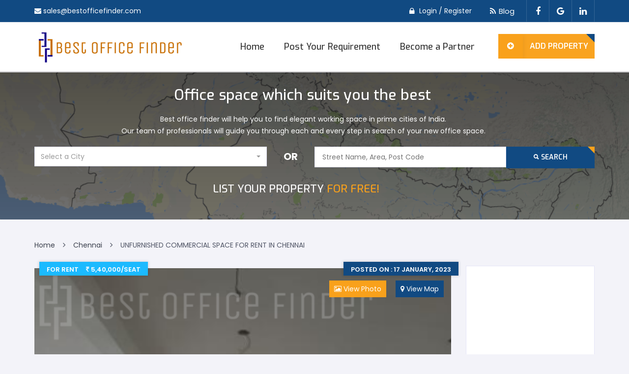

--- FILE ---
content_type: text/html; charset=UTF-8
request_url: https://bestofficefinder.com/property/unfurnished-commercial-space-for-rent-in-chennai
body_size: 47649
content:


<!doctype html>
<html lang="en-US">
	<head>
	<meta name="msvalidate.01" content="746C7BDF6D809A501E941119A0435476" />
	<meta http-equiv="Content-Type" content="text/html; charset=UTF-8" />
	<meta name="viewport" content="width=device-width, initial-scale=1, maximum-scale=1, user-scalable=0" />

	  <base href="https://bestofficefinder.com/" />
<meta name="google-site-verification" content="cCDZL5nfAK0onf9mldy91ji0_-CK6olNNA0r5XB_EDQ" />
<!-- Use only gtag.js -->
<script async src="https://www.googletagmanager.com/gtag/js?id=UA-129919150-1"></script>
<script>
  window.dataLayer = window.dataLayer || [];
  function gtag(){dataLayer.push(arguments);}
  gtag('js', new Date());
  gtag('config', 'UA-129919150-1');
</script>




<title>UNFURNISHED COMMERCIAL SPACE FOR RENT IN CHENNAI | Old Mahabalipuram Road Chennai | Best Office Finder</title>
<meta name="description" content="Unfurnished office space for rent in OMR,Chennai with 900 sqft." />
<link href="https://bestofficefinder.com/property/unfurnished-commercial-space-for-rent-in-chennai" rel="canonical">

<meta name="google-signin-client_id" content="586717928313-tlgqvssfbdtt2946b4fn6jpc926ss4vm.apps.googleusercontent.com">

<link rel="shortcut icon" href="assets/images/favicon.ico" />
<link rel="stylesheet" href="assets/css/bootstrap.min.css" type="text/css" media="all" />
<link rel="stylesheet" href="assets/css/icon.min.css" type="text/css" media="all"/>
<link rel="stylesheet" href="assets/css/magnific-popup.min.css" type="text/css" media="all" />
<link rel="stylesheet" href="assets/css/bootstrap-select.min.css" type="text/css" media="all" />

	<link rel="stylesheet" href="assets/css/owl.carousel.css" type="text/css" media="all" />
 


<link rel="stylesheet" href="assets/css/style.css?v=2.1" type="text/css" media="all" />
<link href="https://fonts.googleapis.com/css?family=Exo:300,400,500,600,700%7CPoppins:300,400,500,600,700" rel="stylesheet">

<script src="assets/js/jquery.min.js"></script>
<script src="assets/js/bootstrap.min.js"></script>

<script src="https://apis.google.com/js/platform.js" async defer></script>

<script src="//platform-api.sharethis.com/js/sharethis.js#property=5b29f72deefdfa0011e8fe89&product=social-ab" async="async"></script><script>
    function initializeMap() {
        new google.maps.Map(document.getElementById('gmap'),{
            center: {
                lat: 45.4222931,
                lng: -75.6870167
            },
            zoom: 15
        });
    }
</script>
<script src="https://maps.googleapis.com/maps/api/js?key=AIzaSyDvYWtmH8oygBOktqvdVMWI3dyNz1s1U8Q&libraries=places,marker&callback=initializeMap&loading=async"></script>
<script defer src="https://bestofficefinder.com/assets/js/infobox.js?v=1.0"></script>



	<script src='//www.google.com/recaptcha/api.js' async defer ></script>
	
	<!-- Meta Pixel Code -->
<!-- Meta Pixel Code -->
<script>
!function(f,b,e,v,n,t,s)
{if(f.fbq)return;n=f.fbq=function(){n.callMethod?
n.callMethod.apply(n,arguments):n.queue.push(arguments)};
if(!f._fbq)f._fbq=n;n.push=n;n.loaded=!0;n.version='2.0';
n.queue=[];t=b.createElement(e);t.async=!0;
t.src=v;s=b.getElementsByTagName(e)[0];
s.parentNode.insertBefore(t,s)}(window, document,'script',
'https://connect.facebook.net/en_US/fbevents.js');
fbq('init', '1807375859713246');
fbq('track', 'PageView');
</script>
<noscript><img height="1" width="1" style="display:none"
src="https://www.facebook.com/tr?id=1807375859713246&ev=PageView&noscript=1"
/></noscript>
<!-- End Meta Pixel Code -->
<script async src="https://pagead2.googlesyndication.com/pagead/js/adsbygoogle.js?client=ca-pub-9954468154614790"
     crossorigin="anonymous"></script>
	</head>
	<body>
		<div class="site">
			<header class="header header-desktop">
				<div class="navbar-wrapper">
					
					<div class="topbar">
						<div class="container topmeta-container">
							<div class="row">
								
								<div class="col-md-6">
									<div class="topmeta">
									   										<i class="fa fa-envelope"></i>
										<a class="head_email" href="mailto:sales@bestofficefinder.com" title="Email Address">sales@bestofficefinder.com</a>
									</div>
								</div>
								
								<div class="col-md-6">
									<div class="topmeta topmeta-right pull-right">
										
										<style>
	.hide{
		display:none;
	}
</style>
	<a class="popup-login" href="#popup_login" data-init="magnificPopup" data-options='{"type":"inline","removalDelay":700}' data-effect="mfp-3d-unfold" title="Login or Register">Login / Register</a>										
	<!-- popup-login -->
	<div class="popup-content box-login mfp-with-anim mfp-hide" id="popup_login">
		<p class="title">Best Office Finder</p>		
		<form id="LoginForm" action="ajax-login-register" class="login-member-container" method="post">
			<input type="hidden" name="ajaxtype" value="Login" />
			<input type="hidden" id="addpropertylogin" value="" />
			<div class="social-login-widget">
				<p class="social-login-connect-with">Login</p>
				<p class="register_info">Continue with a social media account or login using your details.</p>
				<div class="social-login-provider-list">					
					<div class="g-signin2 default-social-btns custom_Google_signIn" data-longtitle="false" data-onsuccess="Google_signIn" data-theme="Dark"></div>					
				</div>
				<p class="register_or">OR</p>				
			</div>
			<div class="login-member-wrap">
				<div class="register-member-left">
					<div class="item-wrap">
						<input type="text" placeholder="Email / Mobile Number" name="email_mobile" required />
					</div>
					<div class="item-wrap">
						<input type="password" placeholder="Enter Password" name="password" required />
					</div>
				</div>
				<div class="login-member-action">
					<button type="submit" name="login-account" class="button">
						Login <i id="login_spin" class="fa-li fa fa-spinner fa-spin hide"></i>
					</button>
					<div id="LoginForm_msg"></div>
					<div class="regester_footer"><p>
						<span>Not have an Account? </span> 
						<a class="color" href="#popup_register" data-init="magnificPopup" data-options='{"type":"inline","removalDelay":700}' data-effect="mfp-3d-unfold" title="Register Now">Register now</a>
					</p>
					<p> 
						<span>Forgot password? </span>
						<a class="color" href="#popup_forgot_password" data-init="magnificPopup" data-options='{"type":"inline","removalDelay":700}' data-effect="mfp-3d-unfold" title="Forgot password">Reset is here</a>
					</p>
					</div>
				</div>
			</div>
		</form>
	</div><!-- End / popup-login -->										
	<!-- popup-register -->
	<div class="popup-content box-login mfp-with-anim mfp-hide" id="popup_register">
		<p class="title">Best Office Finder</p>
		<form id="RegisterForm" action="ajax-login-register" class="login-member-container" method="post">
			<input type="hidden" name="ajaxtype" value="Register" />
			<div class="social-login-widget">
				<p class="social-login-connect-with">Register</p>
				<p class="register_info">Continue with a social media account or register using your details.</p>
				<div class="social-login-provider-list">
					<div class="g-signin2 default-social-btns custom_Google_signIn" data-longtitle="false" data-onsuccess="Google_signIn" data-theme="Dark"></div>					
				</div>
				<p class="register_or">OR</p>				
			</div>
			<div class="login-member-wrap">
				<div class="register-member-left">
					<div class="item-wrap">
						<input type="text" name="fullname" placeholder="Full Name *" autocomplete="off" required />
					</div>
					<div class="item-wrap">
						<input type="email" name="email" placeholder="Email Address *" autocomplete="off" required />
					</div>
					<div class="item-wrap">
						<input type="text" name="mobile" placeholder="Mobile Number *" autocomplete="off" required />
					</div>
					<div class="item-wrap">
						<input type="password" name="password" placeholder="Password *" autocomplete="off" required />
					</div>
					<div class="item-wrap">
						<input type="password" name="cpassword" placeholder="Confirm Password *" autocomplete="off" required />
					</div>
				</div>
				<div class="login-member-action">
					<button type="submit" class="button">
						Register <i id="register_spin" class="fa-li fa fa-spinner fa-spin hide"></i>
					</button>
					<div id="RegisterForm_msg"></div>
					<div class="regester_footer">
						<p>
							<span>Already have an Account? </span> 
							<a class="color" href="#popup_login" data-init="magnificPopup" data-options='{"type":"inline","removalDelay":700}' data-effect="mfp-3d-unfold" title="Login Now">Login</a>
						</p>
						<p> 
							<span>Forgot password? </span>
							<a class="color" href="#popup_forgot_password" data-init="magnificPopup" data-options='{"type":"inline","removalDelay":700}' data-effect="mfp-3d-unfold" title="Forgot password">Reset is here</a>
						</p>
					</div>
				</div>
			</div>
		</form>
	</div><!-- End / popup-register -->	
	<!-- popup-forgot-password -->
	<div class="popup-content box-login mfp-with-anim mfp-hide" id="popup_forgot_password">
		<p class="title">Best Office Finder</p>
		<form id="ForgotPasswordForm" action="ajax-login-register" class="login-member-container" method="post">
		<input type="hidden" name="ajaxtype" value="ForgotPassword" />
			<div class="social-login-widget">
				<p class="social-login-connect-with">Forgot Password</p>
				<p class="register_info">You can get your password here.</p>				
			</div>
			<div class="login-member-wrap">
				<div class="register-member-left">
					<div class="item-wrap">
						<input type="text" placeholder="Enter Email" name="email_mobile" required />
					</div>					
				</div>
				<div class="login-member-action">
					<button type="submit" name="login-account" class="button">
						Submit <i id="forgot_password_spin" class="fa-li fa fa-spinner fa-spin hide"></i>
					</button>
					<div id="ForgotPasswordForm_msg"></div>
					<div class="regester_footer"><p>
						<span>Already have an Account? </span> 
						<a class="color" href="#popup_login" data-init="magnificPopup" data-options='{"type":"inline","removalDelay":700}' data-effect="mfp-3d-unfold" title="Login Now">Login</a>
					</p>
					<p>
						<span>Forgot password via mobile? </span>
						<a class="color" href="#popup_forgot_password_mobile" data-init="magnificPopup" data-options='{"type":"inline","removalDelay":700}' data-effect="mfp-3d-unfold" title="Forgot password">Reset is here</a>
					</p>
					</div>
				</div>
			</div>
		</form>
	</div><!-- End / popup-forgot-password -->		

	<!-- popup-forgot-password-via-mobile -->
	<div class="popup-content box-login mfp-with-anim mfp-hide" id="popup_forgot_password_mobile">
		<p class="title">Best Office Finder</p>
		<form id="ForgotPasswordMobileForm" action="ajax-login-register" class="login-member-container" method="post">
		<input type="hidden" name="ajaxtype" value="ForgotPasswordMobile" />
			<div class="social-login-widget">
				<p class="social-login-connect-with">Reset Password via Mobile</p>
				<p class="register_info">You can reset your after getting otp on your registered mobile number.</p>				
			</div>
			<div class="login-member-wrap">
				<div class="register-member-left">
					<div class="item-wrap">
						<input type="text" placeholder="Enter Mobile" name="email_mobile" required onkeypress="return (event.charCode !=8 && event.charCode ==0 || (event.charCode >= 48 && event.charCode <= 57))"/>
					</div>					
				</div>
				<div class="login-member-action">
					<button type="submit" name="login-account" class="button">
						Submit <i id="forgot_password_mobile_spin" class="fa-li fa fa-spinner fa-spin hide"></i>
					</button>
					<div id="ForgotPasswordMobileForm_msg"></div>
					<!-- <div class="regester_footer"><p>
						<span>Already have an Account? </span> 
						<a class="color" href="#popup_login" data-init="magnificPopup" data-options='{"type":"inline","removalDelay":700}' data-effect="mfp-3d-unfold" title="Login Now">Login</a>
					</p>
					<p>
						<span>Not have an Account? </span> 
						<a class="color" href="#popup_register" data-init="magnificPopup" data-options='{"type":"inline","removalDelay":700}' data-effect="mfp-3d-unfold" title="Register Now">Register now</a>
					</p>
					</div> -->
				</div>
			</div>
		</form>
	</div><!-- End / popup-forgot-password-via-mobile -->	

	<!-- popup-reset-password -->
	<div class="popup-content box-login mfp-with-anim mfp-hide" id="popup_reset_password">
		<p class="title">Best Office Finder</p>
		<form id="ResetPasswordForm" action="ajax-login-register" class="login-member-container" method="post">
		<input type="hidden" name="ajaxtype" value="ResetPassword" />
			<div class="social-login-widget">
				<p class="social-login-connect-with">Reset Password</p>
				<p class="register_info">You can reset your password here.</p>				
			</div>
			<div class="login-member-wrap">
				<div class="register-member-left">
					<div class="item-wrap">
						<input type="text" placeholder="Enter OTP" name="otp" required onkeypress="return (event.charCode !=8 && event.charCode ==0 || (event.charCode >= 48 && event.charCode <= 57))" maxlength="6"/>
					</div>		
					<div class="item-wrap">
						<input type="password" placeholder="Enter New Password" name="password" required />
					</div>
					<div class="item-wrap">
						<input type="password" placeholder="Enter Confirm Password" name="cpassword" required />
					</div>			
				</div>
				<div class="login-member-action">
					<button type="submit" name="login-account" class="button">
						Submit <i id="reset_password_spin" class="fa-li fa fa-spinner fa-spin hide"></i>
					</button>
					<div id="ResetPasswordForm_msg"></div>
					<div class="regester_footer"><p>
						<span>Already have an Account? </span> 
						<a class="color" href="#popup_login" data-init="magnificPopup" data-options='{"type":"inline","removalDelay":700}' data-effect="mfp-3d-unfold" title="Login Now">Login</a>
					</p>
					<p>
						<span>Not have an Account? </span> 
						<a class="color" href="#popup_register" data-init="magnificPopup" data-options='{"type":"inline","removalDelay":700}' data-effect="mfp-3d-unfold" title="Register Now">Register now</a>
					</p>
					</div>
				</div>
			</div>
		</form>
	</div><!-- End / popup-reset-password -->	
	
	<div class="popup-content box-login mfp-with-anim mfp-hide" id="popup_verify_number">
		<p class="title">Best Office Finder</p>
		<form id="VerifyPhoneForm" action="ajax-login-register" class="login-member-container" method="post">
			<input type="hidden" name="ajaxtype" value="VerifyPhone" />
			<div class="social-login-widget">
				<p class="social-login-connect-with">Verify Phone</p>
				<p class="register_info">Fill your phone number which is having whatsapp logged in with that number then only you are verified and able to do further process.</p>				
			</div>
			<div class="login-member-wrap" id="mobile_number_div">
				<div class="register-member-left">
					<div class="item-wrap">
						<input type="text" placeholder="Mobile Number" name="mobile" id="mobile_verify_auto_fill" required />
					</div>					
				</div>
				<div class="login-member-action">
					<button type="submit" name="verify-mobile" class="button">
						Verify <i id="verify_phone_spin" class="fa-li fa fa-spinner fa-spin hide"></i>
					</button>
					<div id="VerifyPhoneForm_msg"></div>
				</div>
			</div>
		</form>
		<form id="VerifyOtpForm" action="ajax-login-register" class="login-member-container hide" method="post">
			<input type="hidden" name="ajaxtype" value="VerifyOtp" />
			<div class="social-login-widget">
				<p class="social-login-connect-with">Verify OTP</p>
				<p class="register_info">Put your OTP sent to your phone number and phone mobile number</p>				
			</div>
			<div class="login-member-wrap" id="otp_verify_div">
				<input type="hidden" name="user_id" id="mobile_user_id" value=""/>
				<input type="hidden" name="form_type" value="login"/>
				<div class="register-member-left">
					<div class="item-wrap">
						<input type="text" placeholder="OTP" name="otp" id="otp" required />
					</div>					
				</div>
				<div class="login-member-action">
					<button type="submit" name="verify-otp" class="button">
						Submit <i id="verify_otp_spin" class="fa-li fa fa-spinner fa-spin hide"></i>
					</button>
					<div id="VerifyOtpForm_msg"></div>
				</div>
			</div>
		</form>
	</div>
	<script>
		$('#RegisterForm').on('submit', function(e){
			e.preventDefault();	   
			$('#register_spin').removeClass('hide');	   
			var addpropertylogin = $('#addpropertylogin').val();    
			$.ajax({
				url: $(this).attr('action'),
				type: "POST",
				data: $(this).serialize(),
				cache: false,
				success: function(response){			
					$('#register_spin').addClass('hide');	   
					var responsedata = response;			
					if(isJson(response)) {		
						response = JSON.parse(response);			
						var type = response.type;
						var message = response.message;			 
						var message_data = customMessage(type,message);			 
						$('#RegisterForm_msg').html(message_data);			 
						if(type =='success') {				 
							//if(addpropertylogin == 'Yes') {					
								//setTimeout(function(){location.href="user/add-property"} , 1000); 					 
							//} else {				 
								//setTimeout(function(){location.href="https://bestofficefinder.com/property/unfurnished-commercial-space-for-rent-in-chennai"} , 1000); 				
							//}		
								 
						} 			 
					} else {				
						$('#RegisterForm_msg').html('');
						$('#RegisterForm').html(responsedata);
					}
				},
				error: function(){}          
			});
		});
		
		$('#LoginForm').on('submit', function(e){
			e.preventDefault();	   
			$('#login_spin').removeClass('hide');
			var addpropertylogin = $('#addpropertylogin').val();
			$.ajax({
				url: $(this).attr('action'),
				type: "POST",
				data: $(this).serialize(),
				cache: false,
				success: function(response){			
					$('#login_spin').addClass('hide');	   
					response = JSON.parse(response);			
					var type = response.type;
					var message = response.message;			 
					var user_mobile = response.mobile;			 
					var user_mobile_verified = response.user_mobile_verified;			 
					var message_data = customMessage(type,message);			 
					$('#LoginForm_msg').html(message_data);			 
					if(type =='success') {		
						console.log(addpropertylogin);
						console.log(response);	
						console.log(user_mobile);	
						console.log(user_mobile_verified);	
						if(user_mobile_verified!=1){	
							$("#mobile_verify_auto_fill").val(user_mobile);						
							$.magnificPopup.open({
								items: {
									src: '#popup_verify_number'
								},
								type: 'inline',
								removalDelay: 700,
								//   mainClass: 'mfp-3d-unfold',
								modal: false,
								disableOn: 767,
								closeOnBgClick:false,
								closeBtnInside:false,
								closeOnBgClick: false,
								enableEscapeKey: false,
								showCloseBtn: false,
								callbacks: {
									open: function() {
									// Remove any close button that might exist
									$('.mfp-close').remove();
									

									// Disable ESC key
									$(document).on('keydown.mfpBlock', function(e) {
										if (e.key === "Escape") {
											e.preventDefault();
											e.stopPropagation();
										}
									});

									// Disable overlay clicks
									$('.mfp-bg, .mfp-wrap').off('click.mfp');

									// 🔒 Disable internal popup triggers inside this popup
									$('#popup_verify_number')
										.find('a[data-init="magnificPopup"]')
										.off('click')
										.on('click', function(e) {
											e.preventDefault();
											e.stopPropagation();
											return false;
										});
									},
									beforeClose: function() {
										// Prevent closing unless allowed manually
										return false;
									},
									close: function() {
										// Clean up ESC listener
										$(document).off('keydown.mfpBlock');
									}
								}
							});							
						}else{
							if(addpropertylogin == 'Yes') {					
								setTimeout(function(){location.href="user/add-property"} , 1000); 					 
							} else {				 
								setTimeout(function(){location.href="https://bestofficefinder.com/property/unfurnished-commercial-space-for-rent-in-chennai"} , 1000); 				
							} 
						}
					} 			 
				},
				error: function(){}          
			});
		});

		$('#ForgotPasswordForm').on('submit', function(e){
			e.preventDefault();	   
			$('#forgot_password_spin').removeClass('hide');    
			$.ajax({
				url: $(this).attr('action'),
				type: "POST",
				data: $(this).serialize(),
				cache: false,
				success: function(response){			
					$('#forgot_password_spin').addClass('hide');	   
					response = JSON.parse(response);			
					var type = response.type;
					var message = response.message;
					if(type =='success') {
						var successhtml ='<div class="social-login-widget"><p style="color: green;font-size: 22px;" class="social-login-connect-with">'+message+'</p><p class="register_info">get your password.</p></div>';
						$('#ForgotPasswordForm').html(successhtml);
					} else { 
						var message_data = customMessage(type,message);			  
						$('#ForgotPasswordForm_msg').html(message_data);			 
					}
				},
				error: function(){}          
			});
		});

		$('#ForgotPasswordMobileForm').on('submit', function(e){
			e.preventDefault();	   
			$('#forgot_password_mobile_spin').removeClass('hide');    
			$.ajax({
				url: $(this).attr('action'),
				type: "POST",
				data: $(this).serialize(),
				cache: false,
				success: function(response){			
					$('#forgot_password_mobile_spin').addClass('hide');	   
					response = JSON.parse(response);			
					var type = response.type;
					var message = response.message;
					if(type =='success') {
						var successhtml ='<div class="social-login-widget"><p style="color: green;font-size: 22px;" class="social-login-connect-with">'+message+'</p><p class="register_info"></p></div>';
						$('#ForgotPasswordMobileForm').html(successhtml);
						$.magnificPopup.open({
							items: {
								src: '#popup_reset_password'
							},
							type: 'inline',
							removalDelay: 700,
							//   mainClass: 'mfp-3d-unfold',
							modal: false,
							disableOn: 767,
							closeOnBgClick:false,
							closeBtnInside:false,
							closeOnBgClick: false,
							enableEscapeKey: false,
							showCloseBtn: false,
							callbacks: {
								open: function() {
								// Remove any close button that might exist
								$('.mfp-close').remove();
								

								// Disable ESC key
								$(document).on('keydown.mfpBlock', function(e) {
									if (e.key === "Escape") {
										e.preventDefault();
										e.stopPropagation();
									}
								});

								// Disable overlay clicks
								$('.mfp-bg, .mfp-wrap').off('click.mfp');

								// 🔒 Disable internal popup triggers inside this popup
								$('#popup_verify_number')
									.find('a[data-init="magnificPopup"]')
									.off('click')
									.on('click', function(e) {
										e.preventDefault();
										e.stopPropagation();
										return false;
									});
								},
								beforeClose: function() {
									// Prevent closing unless allowed manually
									return false;
								},
								close: function() {
									// Clean up ESC listener
									$(document).off('keydown.mfpBlock');
								}
							}
						});	
					} else { 
						var message_data = customMessage(type,message);			  
						$('#ForgotPasswordMobileForm_msg').html(message_data);			 
					}
				},
				error: function(){}          
			});
		});

		$('#ResetPasswordForm').on('submit', function(e){
			e.preventDefault();	    
			$('#reset_password_spin').removeClass('hide');    
			$.ajax({
				url: $(this).attr('action'),
				type: "POST",
				data: $(this).serialize(),
				cache: false,
				success: function(response){			
					$('#reset_password_spin').addClass('hide');
					response = JSON.parse(response);			
					var type = response.type;
					var message = response.message;			 		 
					var message_data = customMessage(type,message);			 
					$('#ResetPasswordForm_msg').html(message_data);			 
					if(type =='success') {		
						$.magnificPopup.open({
							items: {
								src: '#popup_login'
							},
							type: 'inline',
							removalDelay: 700,
							//   mainClass: 'mfp-3d-unfold',
							modal: false,
							disableOn: 767,
							closeOnBgClick:false,
							closeBtnInside:false,
							closeOnBgClick: false,
							enableEscapeKey: false,
							showCloseBtn: false,
							callbacks: {
								open: function() {
								// Remove any close button that might exist
								$('.mfp-close').remove();
								// Disable ESC key
								$(document).on('keydown.mfpBlock', function(e) {
									if (e.key === "Escape") {
										e.preventDefault();
										e.stopPropagation();
									}
								});
								// Disable overlay clicks
								$('.mfp-bg, .mfp-wrap').off('click.mfp');
								// 🔒 Disable internal popup triggers inside this popup
								$('#popup_verify_number')
									.find('a[data-init="magnificPopup"]')
									.off('click')
									.on('click', function(e) {
										e.preventDefault();
										e.stopPropagation();
										return false;
									});
								},
								beforeClose: function() {
									// Prevent closing unless allowed manually
									return false;
								},
								close: function() {
									// Clean up ESC listener
									$(document).off('keydown.mfpBlock');
								}
							}
						});	
					} else { 
						var message_data = customMessage(type,message);			  
						$('#ResetPasswordForm_msg').html(message_data);			 
					}	
				},
				error: function(){}          
			});
		});

		$('#VerifyPhoneForm').on('submit', function(e){
			e.preventDefault();	   
			$('#verify_phone_spin').removeClass('hide');    
			$.ajax({
				url: $(this).attr('action'),
				type: "POST",
				data: $(this).serialize(),
				cache: false,
				success: function(response){			
					$('#verify_phone_spin').addClass('hide');
					response = JSON.parse(response);			
					var type = response.type;
					var message = response.message;			 
					var user_id = response.user_id;			 		 
					var message_data = customMessage(type,message);			 
					$('#VerifyPhoneForm_msg').html(message_data);			 
					if(type =='success') {		
						console.log(response);	
						console.log(user_id);		
						$("#mobile_user_id").val(user_id);						
						$("#VerifyPhoneForm").addClass('hide');						
						$("#VerifyOtpForm").removeClass('hide');
					} 	
				},
				error: function(){}          
			});
		});

		$('#VerifyOtpForm').on('submit', function(e){
			e.preventDefault();	   
			var addpropertylogin = $('#addpropertylogin').val();    
			$('#verify_otp_spin').removeClass('hide');    
			$.ajax({
				url: $(this).attr('action'),
				type: "POST",
				data: $(this).serialize(),
				cache: false,
				success: function(response){			
					$('#verify_otp_spin').addClass('hide');
					response = JSON.parse(response);			
					var type = response.type;
					var message = response.message;			 		 
					var message_data = customMessage(type,message);			 
					$('#VerifyOtpForm_msg').html(message_data);			 
					if(type =='success') {		
						if(addpropertylogin == 'Yes') {					
							setTimeout(function(){location.href="user/add-property"} , 1000); 					 
						} else {				 
							setTimeout(function(){location.href="https://bestofficefinder.com/property/unfurnished-commercial-space-for-rent-in-chennai"} , 1000); 				
						} 
					} 	
				},
				error: function(){}          
			});
		});

		function GooglesignOut() {    
			var auth2 = gapi.auth2.getAuthInstance();
			var auth3 =gapi.auth2.getAuthInstance().disconnect();
			auth2.signOut().then(function () {
			console.log('User signed out.');
			});
		}

		function Google_signIn(googleUser) {
			var profile = googleUser.getBasicProfile();
			LoginWithSocial(profile);
		}

		function LoginWithSocial(profile){
			profile = {
				id:profile.getId(),
				name:profile.getName(),
				image:profile.getImageUrl(),
				email:profile.getEmail(),
			}
			$.ajax({
				url: 'ajax-login-register?ajaxtype=googlelogin',
				type: "POST",
				data:profile,
				cache: false,
				success: function(response){
					response = JSON.parse(response);			
					var type = response.type;
					var user_mobile = response.mobile;			 
					var user_mobile_verified = response.user_mobile_verified;
					var message = response.message;			  
					if(type =='success') {			     
						GooglesignOut();				 
						if(user_mobile_verified!=1){	
							$("#mobile_verify_auto_fill").val(user_mobile);						
							$.magnificPopup.open({
								items: {
									src: '#popup_verify_number'
								},
								type: 'inline',
								removalDelay: 700,
								//   mainClass: 'mfp-3d-unfold',
								modal: false,
								disableOn: 767,
								closeOnBgClick:false,
								closeBtnInside:false,
								closeOnBgClick: false,
								enableEscapeKey: false,
								showCloseBtn: false,
								callbacks: {
									open: function() {
									// Remove any close button that might exist
									$('.mfp-close').remove();
									

									// Disable ESC key
									$(document).on('keydown.mfpBlock', function(e) {
										if (e.key === "Escape") {
											e.preventDefault();
											e.stopPropagation();
										}
									});

									// Disable overlay clicks
									$('.mfp-bg, .mfp-wrap').off('click.mfp');

									// 🔒 Disable internal popup triggers inside this popup
									$('#popup_verify_number')
										.find('a[data-init="magnificPopup"]')
										.off('click')
										.on('click', function(e) {
											e.preventDefault();
											e.stopPropagation();
											return false;
										});
									},
									beforeClose: function() {
										// Prevent closing unless allowed manually
										return false;
									},
									close: function() {
										// Clean up ESC listener
										$(document).off('keydown.mfpBlock');
									}
								}
							});
							
						}else{
							if(addpropertylogin == 'Yes') {					
								setTimeout(function(){location.href="user/add-property"} , 1000); 					 
							} else {				 
								setTimeout(function(){location.href="https://bestofficefinder.com/property/unfurnished-commercial-space-for-rent-in-chennai"} , 1000); 				
							} 
						}			 
					} 		
				},
				error: function(){}          
			});
		}
	</script>
										
										<div class="widget widget-social">
											<div class="social">
												<div class="social-all">
												 
												 												 
												  <a href="blog" class="custom_blog_link" title="Blog"><i class="fa fa-rss"></i>Blog</a>
												  
												 													
													<a href="https://www.facebook.com/BestOfficeFinder" target="_blank" class="facebook" title="Facebook"><i class="fa fa-facebook"></i></a><a href="https://plus.google.com/102807645899547180286" target="_blank" class="Google" title="Google"><i class="fa fa-google"></i></a><a href="https://www.linkedin.com/company/bestofficefinder" target="_blank" class="linkedin" title="Linkedin" ><i class="fa fa-linkedin"></i></a>													
												</div>
											</div>
										</div>
										
									</div>
								</div>
								
							</div>
						</div>
					</div>
					
					<div class="navbar navbar-default">
						<div class="container">
							<div class="navbar-content">
								
								<div class="navbar-header pull-left">
									<button data-target=".nav-collapse" class="btn-navbar icon-menu" type="button">
										<i class="fa fa-bars"></i>
									</button>
									<a href="https://bestofficefinder.com/" class="navbar-brand" title="Best Office Finder">
										<img class="logo-img logo-normal" src="assets/images/logo.png" alt="Logo" />
									</a>
								</div>
								
								<div class="pull-right navbar-meta meta-property">
									<div class="meta-content">
																		<a class="meta-property button" onclick="addpropertylogin();" href="#popup_login" data-init="magnificPopup" data-options='{"type":"inline","removalDelay":700}' data-effect="mfp-3d-unfold" title="Add New Property">	
										
																				<span><i class="fa fa-plus-circle"></i></span>Add Property 
										</a>
									</div>
								</div>
								
								<nav class="pull-right main-menu">
								   <ul class="nav-collapse navbar-nav">
									    <li ><a href="https://bestofficefinder.com/" title="Home">Home</a></li>
										<li ><a href="post-requirement" title="Requirement">Post Your Requirement</a></li>
										<li ><a href="become-partner" title="Partner">Become a Partner</a></li>
										
																				
									</ul>
								</nav>
								
							</div>
						</div>
					</div>
					
				</div>
			</header>
			
			<div id="main">
			
			

<h1 class="main_h1_title">UNFURNISHED COMMERCIAL SPACE FOR RENT IN CHENNAI</h1>

<div class="section section-static custom_search_box pt-3 pb-4">
	<div class="container">
		<div class="row ">
			<div class="col-md-12">
				<div class="advanced-search-property">

<link rel="stylesheet" href="assets/css/jquery.flexdatalist.min.css" />
<script src="assets/js/jquery.flexdatalist.min.js"></script>

   
		<h2 class="search_box_title">Office space which suits you the best</h2>
		<p class="search_box_content">Best office finder will help you to find elegant working space in prime cities of India.<br />
Our team of professionals will guide you through each and every step in search of your new office space.</p>
  
	<div class="advanced-search-property-wrap">
		<div class="row">
			
			<div class="custom_select_location col-md-5">
				<select id="search_select_location" class="selectpicker" data-live-search="true">
					<option class="select_box_hidden_option" value="" selected>Select a City</option>
					<option value="city/ahemadabad">Ahemadabad</option><option value="city/bengaluru">Bengaluru</option><option value="city/chandigarh">Chandigarh</option><option value="city/chennai">Chennai</option><option value="city/coimbatore">Coimbatore</option><option value="city/delhi">Delhi</option><option value="city/faridabad">Faridabad</option><option value="city/ghziabad">Ghaziabad</option><option value="city/greater-noida">Greater Noida</option><option value="city/gujarat">Gujarat</option><option value="city/gurugram">Gurugram</option><option value="city/gwalior">Gwalior</option><option value="city/howrah">Howrah</option><option value="city/hyderabad">Hyderabad</option><option value="city/indore">Indore</option><option value="city/jaipur">Jaipur</option><option value="city/jalandhar">Jalandhar</option><option value="city/kanchipuram">Kanchipuram</option><option value="city/kochi">Kochi</option><option value="city/kolkata">Kolkata</option><option value="city/krishnagiri">Krishnagiri</option><option value="city/lucknow">LUCKNOW</option><option value="city/ludhiana">Ludhiana</option><option value="city/madhya-pradesh">Madhya Pradesh</option><option value="city/mathura">Mathura</option><option value="city/mohali">Mohali</option><option value="city/mumbhi">Mumbai</option><option value="city/navi-mumbai">Navi Mumbai</option><option value="city/noida">Noida</option><option value="city/panchkula">Panchkula</option><option value="city/puducherry">Puducherry</option><option value="city/pune">Pune</option><option value="city/rewa">Rewa</option><option value="city/secunderabad">Secunderabad</option><option value="city/vadodara">Vadodara</option><option value="city/visnagar">Visnagar</option><option value="city/zirakpur">Zirakpur</option>				</select>
			</div>
										 
			<div class="custom_or col-md-1">OR</div>
			
			<form action="search-property">
				<div class="custom_street_name col-md-4">
					<input id="custom_property_search" name="q" type="text" placeholder="Street Name, Area, Post Code" required />
				</div>
				<div class="custom_search_button col-md-2 box-button">
					<button type="submit" class="button"><span class="ion-search"></span> Search</button>
				</div>
			</form>
											
		</div>
	</div>
									
	         <h3 class="search_box_add"> 
		
				  <a href="#popup_login" onclick="addpropertylogin();" data-init="magnificPopup" data-options='{"type":"inline","removalDelay":700}' data-effect="mfp-3d-unfold" title="Add New Property">	
				<span>LIST YOUR PROPERTY</span> FOR FREE! </a>
		</h3>
		
	
<script>
	
	$('#custom_property_search').flexdatalist({
		 minLength: 1,
		 selectionRequired: true,
		 valueProperty: 'id',
		 visibleProperties: ["fulllocation"],
		 searchIn: ["fulllocation","city","location","pincode"],
		 maxShownResults:100,
		 noResultsText:"Location is not available.",
		 data: [{"id":"8065d07da4a77621450aa84fee5656d9","fulllocation":"Ahemadabad , Shyamal , 380015","city":"Ahemadabad","location":"Shyamal","pincode":"380015"},{"id":"4fac9ba115140ac4f1c22da82aa0bc7f","fulllocation":"Ahemadabad , Sola , 380060","city":"Ahemadabad","location":"Sola","pincode":"380060"},{"id":"5055cbf43fac3f7e2336b27310f0b9ef","fulllocation":"Ahemadabad , Navrangpura , 380009","city":"Ahemadabad","location":"Navrangpura","pincode":"380009"},{"id":"b056eb1587586b71e2da9acfe4fbd19e","fulllocation":"Bengaluru , Whitefield , 560066","city":"Bengaluru","location":"Whitefield","pincode":"560066"},{"id":"b137fdd1f79d56c7edf3365fea7520f2","fulllocation":"Bengaluru , O Shaugnessy Road , 560025","city":"Bengaluru","location":"O Shaugnessy Road","pincode":"560025"},{"id":"a1d33d0dfec820b41b54430b50e96b5c","fulllocation":"Bengaluru , Murphy Road , 560008","city":"Bengaluru","location":"Murphy Road","pincode":"560008"},{"id":"6f2268bd1d3d3ebaabb04d6b5d099425","fulllocation":"Bengaluru , Hosur Road , 560029","city":"Bengaluru","location":"Hosur Road","pincode":"560029"},{"id":"872488f88d1b2db54d55bc8bba2fad1b","fulllocation":"Bengaluru , Indira Nagar Double Road , 560038","city":"Bengaluru","location":"Indira Nagar Double Road","pincode":"560038"},{"id":"ccb0989662211f61edae2e26d58ea92f","fulllocation":"Bengaluru , Koramangala Club Road , 560095","city":"Bengaluru","location":"Koramangala Club Road","pincode":"560095"},{"id":"2823f4797102ce1a1aec05359cc16dd9","fulllocation":"Bengaluru , Chinmaya Mission Hospital Road , 560038","city":"Bengaluru","location":"Chinmaya Mission Hospital Road","pincode":"560038"},{"id":"470e7a4f017a5476afb7eeb3f8b96f9b","fulllocation":"Bengaluru , Residency Road , 560025","city":"Bengaluru","location":"Residency Road","pincode":"560025"},{"id":"fa14d4fe2f19414de3ebd9f63d5c0169","fulllocation":"Bengaluru , Bommanhalli , 560068","city":"Bengaluru","location":"Bommanhalli","pincode":"560068"},{"id":"2ca65f58e35d9ad45bf7f3ae5cfd08f1","fulllocation":"Bengaluru , Adugodi , 560030","city":"Bengaluru","location":"Adugodi","pincode":"560030"},{"id":"88ae6372cfdc5df69a976e893f4d554b","fulllocation":"Bengaluru , Hsr Layout Sector 5 , 560102","city":"Bengaluru","location":"Hsr Layout Sector 5","pincode":"560102"},{"id":"5807a685d1a9ab3b599035bc566ce2b9","fulllocation":"Bengaluru , Madiwala , 560068","city":"Bengaluru","location":"Madiwala","pincode":"560068"},{"id":"d840cc5d906c3e9c84374c8919d2074e","fulllocation":"Bengaluru , Richmond Road , 560030","city":"Bengaluru","location":"Richmond Road","pincode":"560030"},{"id":"959a557f5f6beb411fd954f3f34b21c3","fulllocation":"Bengaluru , J P Nagar , 560068","city":"Bengaluru","location":"J P Nagar","pincode":"560068"},{"id":"f2201f5191c4e92cc5af043eebfd0946","fulllocation":"Bengaluru , Electronic City , 560068","city":"Bengaluru","location":"Electronic City","pincode":"560068"},{"id":"3a835d3215755c435ef4fe9965a3f2a0","fulllocation":"Bengaluru , Cunninghan Road , 560052","city":"Bengaluru","location":"Cunninghan Road","pincode":"560052"},{"id":"82489c9737cc245530c7a6ebef3753ec","fulllocation":"Bengaluru , M G Road , 560001","city":"Bengaluru","location":"M G Road","pincode":"560001"},{"id":"e205ee2a5de471a70c1fd1b46033a75f","fulllocation":"Bengaluru , Jain Nagar , 560041","city":"Bengaluru","location":"Jain Nagar","pincode":"560041"},{"id":"4daa3db355ef2b0e64b472968cb70f0d","fulllocation":"Bengaluru , HSR Layout  Sector 6 , 560102","city":"Bengaluru","location":"HSR Layout  Sector 6","pincode":"560102"},{"id":"74bba22728b6185eec06286af6bec36d","fulllocation":"Bengaluru , Hebbal , 560024","city":"Bengaluru","location":"Hebbal","pincode":"560024"},{"id":"8d6dc35e506fc23349dd10ee68dabb64","fulllocation":"Bengaluru , Mathikere , 560054","city":"Bengaluru","location":"Mathikere","pincode":"560054"},{"id":"2f885d0fbe2e131bfc9d98363e55d1d4","fulllocation":"Bengaluru , Nagdevanahalli , 560065","city":"Bengaluru","location":"Nagdevanahalli","pincode":"560065"},{"id":"3cef96dcc9b8035d23f69e30bb19218a","fulllocation":"Bengaluru , Vittal Malya Road , 560001","city":"Bengaluru","location":"Vittal Malya Road","pincode":"560001"},{"id":"0f840be9b8db4d3fbd5ba2ce59211f55","fulllocation":"Bengaluru , Choodasandra , 560102","city":"Bengaluru","location":"Choodasandra","pincode":"560102"},{"id":"eeb69a3cb92300456b6a5f4162093851","fulllocation":"Bengaluru , Malleshwaram , 560003","city":"Bengaluru","location":"Malleshwaram","pincode":"560003"},{"id":"6602294be910b1e3c4571bd98c4d5484","fulllocation":"Bengaluru , Sangur , 581148","city":"Bengaluru","location":"Sangur","pincode":"581148"},{"id":"ca75910166da03ff9d4655a0338e6b09","fulllocation":"Bengaluru , Kanakpura , 560004","city":"Bengaluru","location":"Kanakpura","pincode":"560004"},{"id":"92977ae4d2ba21425a59afb269c2a14e","fulllocation":"Bengaluru , Vadrahalli , 583223","city":"Bengaluru","location":"Vadrahalli","pincode":"583223"},{"id":"6aab1270668d8cac7cef2566a1c5f569","fulllocation":"Bengaluru , Murgeshpalya , 560017","city":"Bengaluru","location":"Murgeshpalya","pincode":"560017"},{"id":"ec5aa0b7846082a2415f0902f0da88f2","fulllocation":"Bengaluru , R T Nagar Post , 560032","city":"Bengaluru","location":"R T Nagar Post","pincode":"560032"},{"id":"b706835de79a2b4e80506f582af3676a","fulllocation":"Bengaluru , Bellandur , 560103","city":"Bengaluru","location":"Bellandur","pincode":"560103"},{"id":"a9b7ba70783b617e9998dc4dd82eb3c5","fulllocation":"Bengaluru , Nagavara , 560045","city":"Bengaluru","location":"Nagavara","pincode":"560045"},{"id":"b8c37e33defde51cf91e1e03e51657da","fulllocation":"Bengaluru , Doorvani Nagar , 560016","city":"Bengaluru","location":"Doorvani Nagar","pincode":"560016"},{"id":"fba9d88164f3e2d9109ee770223212a0","fulllocation":"Bengaluru , Hennur Gardens , 560043","city":"Bengaluru","location":"Hennur Gardens","pincode":"560043"},{"id":"537d9b6c927223c796cac288cced29df","fulllocation":"Bengaluru , Wilson Garden , 560027","city":"Bengaluru","location":"Wilson Garden","pincode":"560027"},{"id":"1579779b98ce9edb98dd85606f2c119d","fulllocation":"Bengaluru , Marathahalli , 560034","city":"Bengaluru","location":"Marathahalli","pincode":"560034"},{"id":"d8700cbd38cc9f30cecb34f0c195b137","fulllocation":"Bengaluru , Padanga Road , 574154","city":"Bengaluru","location":"Padanga Road","pincode":"574154"},{"id":"49c9adb18e44be0711a94e827042f630","fulllocation":"Chandigarh , Abiana , 140119","city":"Chandigarh","location":"Abiana","pincode":"140119"},{"id":"22fb0cee7e1f3bde58293de743871417","fulllocation":"Chandigarh , Aerodrome , 160003","city":"Chandigarh","location":"Aerodrome","pincode":"160003"},{"id":"aeb3135b436aa55373822c010763dd54","fulllocation":"Chandigarh , Airforce Highground , 160004","city":"Chandigarh","location":"Airforce Highground","pincode":"160004"},{"id":"43feaeeecd7b2fe2ae2e26d917b6477d","fulllocation":"Chandigarh , Ajauli , 140125","city":"Chandigarh","location":"Ajauli","pincode":"140125"},{"id":"51ef186e18dc00c2d31982567235c559","fulllocation":"Chandigarh , Daddu Majra Colony , 160014","city":"Chandigarh","location":"Daddu Majra Colony","pincode":"160014"},{"id":"4b0a59ddf11c58e7446c9df0da541a84","fulllocation":"Chandigarh , Hallomajra , 160002","city":"Chandigarh","location":"Hallomajra","pincode":"160002"},{"id":"67d16d00201083a2b118dd5128dd6f59","fulllocation":"Chandigarh , High Court , 160001","city":"Chandigarh","location":"High Court","pincode":"160001"},{"id":"352407221afb776e3143e8a1a0577885","fulllocation":"Chandigarh , Industrial Area , 160002","city":"Chandigarh","location":"Industrial Area","pincode":"160002"},{"id":"dd8eb9f23fbd362da0e3f4e70b878c16","fulllocation":"Chandigarh , Kalitran , 140133","city":"Chandigarh","location":"Kalitran","pincode":"140133"},{"id":"d516b13671a4179d9b7b458a6ebdeb92","fulllocation":"Chandigarh , Manimajra , 160101","city":"Chandigarh","location":"Manimajra","pincode":"160101"},{"id":"1f50893f80d6830d62765ffad7721742","fulllocation":"Chandigarh , Mauli Jagran , 160102","city":"Chandigarh","location":"Mauli Jagran","pincode":"160102"},{"id":"7504adad8bb96320eb3afdd4df6e1f60","fulllocation":"Chandigarh , New Industrial Area , 160002","city":"Chandigarh","location":"New Industrial Area","pincode":"160002"},{"id":"6c3cf77d52820cd0fe646d38bc2145ca","fulllocation":"Chandigarh , New Sectt Chandigarh , 1601001","city":"Chandigarh","location":"New Sectt Chandigarh","pincode":"1601001"},{"id":"210f760a89db30aa72ca258a3483cc7f","fulllocation":"Chandigarh , Raipur Kalan , 160102","city":"Chandigarh","location":"Raipur Kalan","pincode":"160102"},{"id":"170c944978496731ba71f34c25826a34","fulllocation":"Chandigarh , Sector 10 , 160011","city":"Chandigarh","location":"Sector 10","pincode":"160011"},{"id":"0efe32849d230d7f53049ddc4a4b0c60","fulllocation":"Chandigarh , Sector 11 , 160011","city":"Chandigarh","location":"Sector 11","pincode":"160011"},{"id":"704afe073992cbe4813cae2f7715336f","fulllocation":"Chandigarh , Sector 12 , 160012","city":"Chandigarh","location":"Sector 12","pincode":"160012"},{"id":"7ce3284b743aefde80ffd9aec500e085","fulllocation":"Chandigarh , Sector 14 , 160014","city":"Chandigarh","location":"Sector 14","pincode":"160014"},{"id":"0a113ef6b61820daa5611c870ed8d5ee","fulllocation":"Chandigarh , Sector 15 , 160015","city":"Chandigarh","location":"Sector 15","pincode":"160015"},{"id":"07871915a8107172b3b5dc15a6574ad3","fulllocation":"Chandigarh , Sector 16 , 160015","city":"Chandigarh","location":"Sector 16","pincode":"160015"},{"id":"024d7f84fff11dd7e8d9c510137a2381","fulllocation":"Chandigarh , Sector 18 , 160018","city":"Chandigarh","location":"Sector 18","pincode":"160018"},{"id":"cfbce4c1d7c425baf21d6b6f2babe6be","fulllocation":"Chandigarh , Sector 19 , 160019","city":"Chandigarh","location":"Sector 19","pincode":"160019"},{"id":"c2aee86157b4a40b78132f1e71a9e6f1","fulllocation":"Chandigarh , Sector 20 , 160020","city":"Chandigarh","location":"Sector 20","pincode":"160020"},{"id":"d56b9fc4b0f1be8871f5e1c40c0067e7","fulllocation":"Chandigarh , Sector 21 , 160021","city":"Chandigarh","location":"Sector 21","pincode":"160021"},{"id":"4b0250793549726d5c1ea3906726ebfe","fulllocation":"Chandigarh , Sector 22 , 160022","city":"Chandigarh","location":"Sector 22","pincode":"160022"},{"id":"20aee3a5f4643755a79ee5f6a73050ac","fulllocation":"Chandigarh , Sector 23 , 160023","city":"Chandigarh","location":"Sector 23","pincode":"160023"},{"id":"061412e4a03c02f9902576ec55ebbe77","fulllocation":"Chandigarh , Sector 26 , 160019","city":"Chandigarh","location":"Sector 26","pincode":"160019"},{"id":"5705e1164a8394aace6018e27d20d237","fulllocation":"Chandigarh , Sector 27 , 160019","city":"Chandigarh","location":"Sector 27","pincode":"160019"},{"id":"a64c94baaf368e1840a1324e839230de","fulllocation":"Chandigarh , Sector 29 , 160030","city":"Chandigarh","location":"Sector 29","pincode":"160030"},{"id":"01882513d5fa7c329e940dda99b12147","fulllocation":"Chandigarh , Sector 30 , 160030","city":"Chandigarh","location":"Sector 30","pincode":"160030"},{"id":"acf4b89d3d503d8252c9c4ba75ddbf6d","fulllocation":"Chandigarh , Sector 31 , 160030","city":"Chandigarh","location":"Sector 31","pincode":"160030"},{"id":"892c91e0a653ba19df81a90f89d99bcd","fulllocation":"Chandigarh , Sector 34 , 160022","city":"Chandigarh","location":"Sector 34","pincode":"160022"},{"id":"b6a1085a27ab7bff7550f8a3bd017df8","fulllocation":"Chandigarh , Sector 25 , 160035","city":"Chandigarh","location":"Sector 25","pincode":"160035"},{"id":"aa169b49b583a2b5af89203c2b78c67c","fulllocation":"Chandigarh , Sector 36 , 160036","city":"Chandigarh","location":"Sector 36","pincode":"160036"},{"id":"f47d0ad31c4c49061b9e505593e3db98","fulllocation":"Chandigarh , Sector 40 , 160036","city":"Chandigarh","location":"Sector 40","pincode":"160036"},{"id":"f57a2f557b098c43f11ab969efe1504b","fulllocation":"Chandigarh , Sector 44 , 160047","city":"Chandigarh","location":"Sector 44","pincode":"160047"},{"id":"c8fbbc86abe8bd6a5eb6a3b4d0411301","fulllocation":"Chandigarh , Sector 46 , 160047","city":"Chandigarh","location":"Sector 46","pincode":"160047"},{"id":"621461af90cadfdaf0e8d4cc25129f91","fulllocation":"Chandigarh , Sector 8 , 160009","city":"Chandigarh","location":"Sector 8","pincode":"160009"},{"id":"8b6dd7db9af49e67306feb59a8bdc52c","fulllocation":"Chandigarh , Sector 9 , 160009","city":"Chandigarh","location":"Sector 9","pincode":"160009"},{"id":"a4300b002bcfb71f291dac175d52df94","fulllocation":"Chandigarh , Sector 32 , 160032","city":"Chandigarh","location":"Sector 32","pincode":"160032"},{"id":"6d0f846348a856321729a2f36734d1a7","fulllocation":"Chandigarh , It Park , 160101","city":"Chandigarh","location":"It Park","pincode":"160101"},{"id":"1ce927f875864094e3906a4a0b5ece68","fulllocation":"Chandigarh , Nayagaon , 133301","city":"Chandigarh","location":"Nayagaon","pincode":"133301"},{"id":"456ac9b0d15a8b7f1e71073221059886","fulllocation":"Chandigarh , New Chandigarh , 140901","city":"Chandigarh","location":"New Chandigarh","pincode":"140901"},{"id":"9e3cfc48eccf81a0d57663e129aef3cb","fulllocation":"Chennai , Medavakkam Main Road , 600091","city":"Chennai","location":"Medavakkam Main Road","pincode":"600091"},{"id":"b56a18e0eacdf51aa2a5306b0f533204","fulllocation":"Chennai , Guindy , 600032","city":"Chennai","location":"Guindy","pincode":"600032"},{"id":"2a9d121cd9c3a1832bb6d2cc6bd7a8a7","fulllocation":"Chennai , Nandanam , 600035","city":"Chennai","location":"Nandanam","pincode":"600035"},{"id":"8b5040a8a5baf3e0e67386c2e3a9b903","fulllocation":"Chennai , Perungudi , 600096","city":"Chennai","location":"Perungudi","pincode":"600096"},{"id":"7634ea65a4e6d9041cfd3f7de18e334a","fulllocation":"Chennai , Nelson Maickam , 600029","city":"Chennai","location":"Nelson Maickam","pincode":"600029"},{"id":"24896ee4c6526356cc127852413ea3b4","fulllocation":"Chennai , Mount Road , 600002","city":"Chennai","location":"Mount Road","pincode":"600002"},{"id":"23ce1851341ec1fa9e0c259de10bf87c","fulllocation":"Chennai , Tambaram , 600045","city":"Chennai","location":"Tambaram","pincode":"600045"},{"id":"d045c59a90d7587d8d671b5f5aec4e7c","fulllocation":"Chennai , S R P Nagar , 600082","city":"Chennai","location":"S R P Nagar","pincode":"600082"},{"id":"92262bf907af914b95a0fc33c3f33bf6","fulllocation":"Chennai , Poonamallee , 600056","city":"Chennai","location":"Poonamallee","pincode":"600056"},{"id":"b55ec28c52d5f6205684a473a2193564","fulllocation":"Chennai , Avadi , 600054","city":"Chennai","location":"Avadi","pincode":"600054"},{"id":"fec8d47d412bcbeece3d9128ae855a7a","fulllocation":"Chennai , Nungambakkam , 600034","city":"Chennai","location":"Nungambakkam","pincode":"600034"},{"id":"d7322ed717dedf1eb4e6e52a37ea7bcd","fulllocation":"Chennai , Kilpauk , 600010","city":"Chennai","location":"Kilpauk","pincode":"600010"},{"id":"f33ba15effa5c10e873bf3842afb46a6","fulllocation":"Chennai , Gopalapuram , 600006","city":"Chennai","location":"Gopalapuram","pincode":"600006"},{"id":"6b180037abbebea991d8b1232f8a8ca9","fulllocation":"Chennai , Keelkattalai , 600117","city":"Chennai","location":"Keelkattalai","pincode":"600117"},{"id":"766d856ef1a6b02f93d894415e6bfa0e","fulllocation":"Chennai , Royapettah , 600014","city":"Chennai","location":"Royapettah","pincode":"600014"},{"id":"298923c8190045e91288b430794814c4","fulllocation":"Chennai , Kolathur , 600099","city":"Chennai","location":"Kolathur","pincode":"600099"},{"id":"08fe2621d8e716b02ec0da35256a998d","fulllocation":"Chennai , Thousand Light , 600006","city":"Chennai","location":"Thousand Light","pincode":"600006"},{"id":"5d616dd38211ebb5d6ec52986674b6e4","fulllocation":"Chennai , Anna Nagar , 600040","city":"Chennai","location":"Anna Nagar","pincode":"600040"},{"id":"ef50c335cca9f340bde656363ebd02fd","fulllocation":"Chennai , Greams Road , 600006","city":"Chennai","location":"Greams Road","pincode":"600006"},{"id":"65cc2c8205a05d7379fa3a6386f710e1","fulllocation":"Chennai , Alandur , 600016","city":"Chennai","location":"Alandur","pincode":"600016"},{"id":"93d65641ff3f1586614cf2c1ad240b6c","fulllocation":"Chennai , Anna Salai , 600018","city":"Chennai","location":"Anna Salai","pincode":"600018"},{"id":"ce5140df15d046a66883807d18d0264b","fulllocation":"Chennai , Alwarpet , 600018","city":"Chennai","location":"Alwarpet","pincode":"600018"},{"id":"021bbc7ee20b71134d53e20206bd6feb","fulllocation":"Chennai , Teynampet , 600018","city":"Chennai","location":"Teynampet","pincode":"600018"},{"id":"82b8a3434904411a9fdc43ca87cee70c","fulllocation":"Chennai , Kodambakkam , 600024","city":"Chennai","location":"Kodambakkam","pincode":"600024"},{"id":"24146db4eb48c718b84cae0a0799dcfc","fulllocation":"Chennai , Vadapalani , 600026","city":"Chennai","location":"Vadapalani","pincode":"600026"},{"id":"883e881bb4d22a7add958f2d6b052c9f","fulllocation":"Chennai , Karapakkam , 600097","city":"Chennai","location":"Karapakkam","pincode":"600097"},{"id":"3806734b256c27e41ec2c6bffa26d9e7","fulllocation":"Chennai , T Nagar , 600017","city":"Chennai","location":"T Nagar","pincode":"600017"},{"id":"e515df0d202ae52fcebb14295743063b","fulllocation":"Chennai , Chromepet , 600044","city":"Chennai","location":"Chromepet","pincode":"600044"},{"id":"afdec7005cc9f14302cd0474fd0f3c96","fulllocation":"Chennai , Old Mahabalipuram Road , 600019","city":"Chennai","location":"Old Mahabalipuram Road","pincode":"600019"},{"id":"a34bacf839b923770b2c360eefa26748","fulllocation":"Chennai , Ashok Nagar , 600083","city":"Chennai","location":"Ashok Nagar","pincode":"600083"},{"id":"83fa5a432ae55c253d0e60dbfa716723","fulllocation":"Chennai , Kottupuram , 600022","city":"Chennai","location":"Kottupuram","pincode":"600022"},{"id":"eddb904a6db773755d2857aacadb1cb0","fulllocation":"Chennai , Ekkatuthangal  , 600033","city":"Chennai","location":"Ekkatuthangal ","pincode":"600033"},{"id":"6d70cb65d15211726dcce4c0e971e21c","fulllocation":"Chennai , Egmore , 600008","city":"Chennai","location":"Egmore","pincode":"600008"},{"id":"27ed0fb950b856b06e1273989422e7d3","fulllocation":"Chennai , Adyar , 600020","city":"Chennai","location":"Adyar","pincode":"600020"},{"id":"d736bb10d83a904aefc1d6ce93dc54b8","fulllocation":"Chennai , Raja Annamalai Puram , 600028","city":"Chennai","location":"Raja Annamalai Puram","pincode":"600028"},{"id":"9ac403da7947a183884c18a67d3aa8de","fulllocation":"Chennai , Ambattur , 600058","city":"Chennai","location":"Ambattur","pincode":"600058"},{"id":"1019c8091693ef5c5f55970346633f92","fulllocation":"Chennai , R K Salai , 600004","city":"Chennai","location":"R K Salai","pincode":"600004"},{"id":"f4dd765c12f2ef67f98f3558c282a9cd","fulllocation":"Chennai , Triplicane , 600002","city":"Chennai","location":"Triplicane","pincode":"600002"},{"id":"a89cf525e1d9f04d16ce31165e139a4b","fulllocation":"Chennai , Siruseri , 600116","city":"Chennai","location":"Siruseri","pincode":"600116"},{"id":"4a08142c38dbe374195d41c04562d9f8","fulllocation":"Coimbatore , Ranganathapuram , 641009","city":"Coimbatore","location":"Ranganathapuram","pincode":"641009"},{"id":"299a23a2291e2126b91d54f3601ec162","fulllocation":"Coimbatore , Gandhipuram ,  641012","city":"Coimbatore","location":"Gandhipuram","pincode":" 641012"},{"id":"c4ca4238a0b923820dcc509a6f75849b","fulllocation":"Delhi , Khajuri Khas , 110094","city":"Delhi","location":"Khajuri Khas","pincode":"110094"},{"id":"c81e728d9d4c2f636f067f89cc14862c","fulllocation":"Delhi , Pitampura , 110034","city":"Delhi","location":"Pitampura","pincode":"110034"},{"id":"eccbc87e4b5ce2fe28308fd9f2a7baf3","fulllocation":"Delhi , Greater Kailash -1 , 110048","city":"Delhi","location":"Greater Kailash -1","pincode":"110048"},{"id":"a87ff679a2f3e71d9181a67b7542122c","fulllocation":"Delhi , Janakpuri , 110058","city":"Delhi","location":"Janakpuri","pincode":"110058"},{"id":"e4da3b7fbbce2345d7772b0674a318d5","fulllocation":"Delhi , Uttam Nagar , 110059","city":"Delhi","location":"Uttam Nagar","pincode":"110059"},{"id":"1679091c5a880faf6fb5e6087eb1b2dc","fulllocation":"Delhi , Vasundhara Enclave , 110096","city":"Delhi","location":"Vasundhara Enclave","pincode":"110096"},{"id":"8f14e45fceea167a5a36dedd4bea2543","fulllocation":"Delhi , Vasant Vihar , 110057","city":"Delhi","location":"Vasant Vihar","pincode":"110057"},{"id":"c9f0f895fb98ab9159f51fd0297e236d","fulllocation":"Delhi , East of Kailash , 110065","city":"Delhi","location":"East of Kailash","pincode":"110065"},{"id":"45c48cce2e2d7fbdea1afc51c7c6ad26","fulllocation":"Delhi , Punjabi Bagh , 110026","city":"Delhi","location":"Punjabi Bagh","pincode":"110026"},{"id":"d3d9446802a44259755d38e6d163e820","fulllocation":"Delhi , Tilak Nagar , 110018","city":"Delhi","location":"Tilak Nagar","pincode":"110018"},{"id":"6512bd43d9caa6e02c990b0a82652dca","fulllocation":"Delhi , Adhchini , 110017","city":"Delhi","location":"Adhchini","pincode":"110017"},{"id":"c20ad4d76fe97759aa27a0c99bff6710","fulllocation":"Delhi , Ajmeri Gate , 110002","city":"Delhi","location":"Ajmeri Gate","pincode":"110002"},{"id":"c51ce410c124a10e0db5e4b97fc2af39","fulllocation":"Delhi , Ali Pur , 110036","city":"Delhi","location":"Ali Pur","pincode":"110036"},{"id":"aab3238922bcc25a6f606eb525ffdc56","fulllocation":"Delhi , Ambedkar Nagar , 224122","city":"Delhi","location":"Ambedkar Nagar","pincode":"224122"},{"id":"c74d97b01eae257e44aa9d5bade97baf","fulllocation":"Delhi , Anand Niketan , 110021","city":"Delhi","location":"Anand Niketan","pincode":"110021"},{"id":"70efdf2ec9b086079795c442636b55fb","fulllocation":"Delhi , Anand Parbat , 110005","city":"Delhi","location":"Anand Parbat","pincode":"110005"},{"id":"6f4922f45568161a8cdf4ad2299f6d23","fulllocation":"Delhi , Anand Parbat Industrialarea , 110005","city":"Delhi","location":"Anand Parbat Industrialarea","pincode":"110005"},{"id":"1f0e3dad99908345f7439f8ffabdffc4","fulllocation":"Delhi , Anand Vihar , 110092","city":"Delhi","location":"Anand Vihar","pincode":"110092"},{"id":"98f13708210194c475687be6106a3b84","fulllocation":"Delhi , Andrews Ganj , 110049","city":"Delhi","location":"Andrews Ganj","pincode":"110049"},{"id":"3c59dc048e8850243be8079a5c74d079","fulllocation":"Delhi , Arjun Nagar , 110029","city":"Delhi","location":"Arjun Nagar","pincode":"110029"},{"id":"b6d767d2f8ed5d21a44b0e5886680cb9","fulllocation":"Delhi , Asaf Ali Road , 110002","city":"Delhi","location":"Asaf Ali Road","pincode":"110002"},{"id":"37693cfc748049e45d87b8c7d8b9aacd","fulllocation":"Delhi , Ashok Nagar , 110096","city":"Delhi","location":"Ashok Nagar","pincode":"110096"},{"id":"1ff1de774005f8da13f42943881c655f","fulllocation":"Delhi , Ashok Vihar , 110052","city":"Delhi","location":"Ashok Vihar","pincode":"110052"},{"id":"8e296a067a37563370ded05f5a3bf3ec","fulllocation":"Delhi , Ashram , 110014","city":"Delhi","location":"Ashram","pincode":"110014"},{"id":"4e732ced3463d06de0ca9a15b6153677","fulllocation":"Delhi , Aurobindo Marg , 110016","city":"Delhi","location":"Aurobindo Marg","pincode":"110016"},{"id":"02e74f10e0327ad868d138f2b4fdd6f0","fulllocation":"Delhi , Azad Market , 110006","city":"Delhi","location":"Azad Market","pincode":"110006"},{"id":"33e75ff09dd601bbe69f351039152189","fulllocation":"Delhi , Azad Nagar , 110051","city":"Delhi","location":"Azad Nagar","pincode":"110051"},{"id":"6ea9ab1baa0efb9e19094440c317e21b","fulllocation":"Delhi , Azadpur , 110033","city":"Delhi","location":"Azadpur","pincode":"110033"},{"id":"34173cb38f07f89ddbebc2ac9128303f","fulllocation":"Delhi , Babarpur , 110032","city":"Delhi","location":"Babarpur","pincode":"110032"},{"id":"c16a5320fa475530d9583c34fd356ef5","fulllocation":"Delhi , Badli , 110042","city":"Delhi","location":"Badli","pincode":"110042"},{"id":"6364d3f0f495b6ab9dcf8d3b5c6e0b01","fulllocation":"Delhi , Badli Industrial Area , 110042","city":"Delhi","location":"Badli Industrial Area","pincode":"110042"},{"id":"182be0c5cdcd5072bb1864cdee4d3d6e","fulllocation":"Delhi , Bahadur Shah Zafar Marg , 110002","city":"Delhi","location":"Bahadur Shah Zafar Marg","pincode":"110002"},{"id":"1c383cd30b7c298ab50293adfecb7b18","fulllocation":"Delhi , Bali Nagar , 110015","city":"Delhi","location":"Bali Nagar","pincode":"110015"},{"id":"a5bfc9e07964f8dddeb95fc584cd965d","fulllocation":"Delhi , Bawana , 110039","city":"Delhi","location":"Bawana","pincode":"110039"},{"id":"a5771bce93e200c36f7cd9dfd0e5deaa","fulllocation":"Delhi , Ber Sarai , 110022","city":"Delhi","location":"Ber Sarai","pincode":"110022"},{"id":"d67d8ab4f4c10bf22aa353e27879133c","fulllocation":"Delhi , Bhagirath Palace , 110006","city":"Delhi","location":"Bhagirath Palace","pincode":"110006"},{"id":"d645920e395fedad7bbbed0eca3fe2e0","fulllocation":"Delhi , Bhajanpura , 110053","city":"Delhi","location":"Bhajanpura","pincode":"110053"},{"id":"a1d0c6e83f027327d8461063f4ac58a6","fulllocation":"Delhi , Bhikaji Cama Place , 110066","city":"Delhi","location":"Bhikaji Cama Place","pincode":"110066"},{"id":"17e62166fc8586dfa4d1bc0e1742c08b","fulllocation":"Delhi , Bhogal , 110014","city":"Delhi","location":"Bhogal","pincode":"110014"},{"id":"f7177163c833dff4b38fc8d2872f1ec6","fulllocation":"Delhi , Bhola Nath Nagar , 110032","city":"Delhi","location":"Bhola Nath Nagar","pincode":"110032"},{"id":"6c8349cc7260ae62e3b1396831a8398f","fulllocation":"Delhi , Bijwasan , 110061","city":"Delhi","location":"Bijwasan","pincode":"110061"},{"id":"67c6a1e7ce56d3d6fa748ab6d9af3fd7","fulllocation":"Delhi , Burari , 110084","city":"Delhi","location":"Burari","pincode":"110084"},{"id":"642e92efb79421734881b53e1e1b18b6","fulllocation":"Delhi , Chander Nagar , 110051","city":"Delhi","location":"Chander Nagar","pincode":"110051"},{"id":"f457c545a9ded88f18ecee47145a72c0","fulllocation":"Delhi , Chandni Chowk , 0","city":"Delhi","location":"Chandni Chowk","pincode":"0"},{"id":"c0c7c76d30bd3dcaefc96f40275bdc0a","fulllocation":"Delhi , Chanakyapuri , 110021","city":"Delhi","location":"Chanakyapuri","pincode":"110021"},{"id":"2838023a778dfaecdc212708f721b788","fulllocation":"Delhi , Chhatarpur , 110074","city":"Delhi","location":"Chhatarpur","pincode":"110074"},{"id":"9a1158154dfa42caddbd0694a4e9bdc8","fulllocation":"Delhi , Chawri Bazar , 110006","city":"Delhi","location":"Chawri Bazar","pincode":"110006"},{"id":"d82c8d1619ad8176d665453cfb2e55f0","fulllocation":"Delhi , Chirag Delhi , 110017","city":"Delhi","location":"Chirag Delhi","pincode":"110017"},{"id":"a684eceee76fc522773286a895bc8436","fulllocation":"Delhi , Chittaranjan Park , 110019","city":"Delhi","location":"Chittaranjan Park","pincode":"110019"},{"id":"b53b3a3d6ab90ce0268229151c9bde11","fulllocation":"Delhi , Civil Lines , 110054","city":"Delhi","location":"Civil Lines","pincode":"110054"},{"id":"9f61408e3afb633e50cdf1b20de6f466","fulllocation":"Delhi , Connaught Circus , 110001","city":"Delhi","location":"Connaught Circus","pincode":"110001"},{"id":"72b32a1f754ba1c09b3695e0cb6cde7f","fulllocation":"Delhi , Daryaganj , 110002","city":"Delhi","location":"Daryaganj","pincode":"110002"},{"id":"66f041e16a60928b05a7e228a89c3799","fulllocation":"Delhi , Dayanand Vihar , 110092","city":"Delhi","location":"Dayanand Vihar","pincode":"110092"},{"id":"093f65e080a295f8076b1c5722a46aa2","fulllocation":"Delhi , Defence Colony , 110024","city":"Delhi","location":"Defence Colony","pincode":"110024"},{"id":"072b030ba126b2f4b2374f342be9ed44","fulllocation":"Delhi , Delhi Cantt , 110010","city":"Delhi","location":"Delhi Cantt","pincode":"110010"},{"id":"7f39f8317fbdb1988ef4c628eba02591","fulllocation":"Delhi , Dev Nagar , 110005","city":"Delhi","location":"Dev Nagar","pincode":"110005"},{"id":"44f683a84163b3523afe57c2e008bc8c","fulllocation":"Delhi , Dhaula Kaun , 110010","city":"Delhi","location":"Dhaula Kaun","pincode":"110010"},{"id":"03afdbd66e7929b125f8597834fa83a4","fulllocation":"Delhi , Dilshad Garden , 110095","city":"Delhi","location":"Dilshad Garden","pincode":"110095"},{"id":"a3f390d88e4c41f2747bfa2f1b5f87db","fulllocation":"Delhi , Dr. Mukherjee Nagar , 110009","city":"Delhi","location":"Dr. Mukherjee Nagar","pincode":"110009"},{"id":"14bfa6bb14875e45bba028a21ed38046","fulllocation":"Delhi , East Krishna Nagar , 110051","city":"Delhi","location":"East Krishna Nagar","pincode":"110051"},{"id":"7cbbc409ec990f19c78c75bd1e06f215","fulllocation":"Delhi , East Patel Nagar , 110008","city":"Delhi","location":"East Patel Nagar","pincode":"110008"},{"id":"e2c420d928d4bf8ce0ff2ec19b371514","fulllocation":"Delhi , Gt Karnal Road Industrial Area , 110033","city":"Delhi","location":"Gt Karnal Road Industrial Area","pincode":"110033"},{"id":"32bb90e8976aab5298d5da10fe66f21d","fulllocation":"Delhi , Gagan Vihar , 110051","city":"Delhi","location":"Gagan Vihar","pincode":"110051"},{"id":"d2ddea18f00665ce8623e36bd4e3c7c5","fulllocation":"Delhi , Gandhi Nagar , 110031","city":"Delhi","location":"Gandhi Nagar","pincode":"110031"},{"id":"ad61ab143223efbc24c7d2583be69251","fulllocation":"Delhi , Ganesh Nagar , 110092","city":"Delhi","location":"Ganesh Nagar","pincode":"110092"},{"id":"d09bf41544a3365a46c9077ebb5e35c3","fulllocation":"Delhi , Ghazipur , 110096","city":"Delhi","location":"Ghazipur","pincode":"110096"},{"id":"fbd7939d674997cdb4692d34de8633c4","fulllocation":"Delhi , Geeta Colony , 110031","city":"Delhi","location":"Geeta Colony","pincode":"110031"},{"id":"28dd2c7955ce926456240b2ff0100bde","fulllocation":"Delhi , Geetanjali Enclave , 110017","city":"Delhi","location":"Geetanjali Enclave","pincode":"110017"},{"id":"35f4a8d465e6e1edc05f3d8ab658c551","fulllocation":"Delhi , Ghitorni , 110030","city":"Delhi","location":"Ghitorni","pincode":"110030"},{"id":"d1fe173d08e959397adf34b1d77e88d7","fulllocation":"Delhi , Gole Market , 110001","city":"Delhi","location":"Gole Market","pincode":"110001"},{"id":"f033ab37c30201f73f142449d037028d","fulllocation":"Delhi , Govindpuri , 110019","city":"Delhi","location":"Govindpuri","pincode":"110019"},{"id":"43ec517d68b6edd3015b3edc9a11367b","fulllocation":"Delhi , Green Park , 110016","city":"Delhi","location":"Green Park","pincode":"110016"},{"id":"9778d5d219c5080b9a6a17bef029331c","fulllocation":"Delhi , Gujranwala Town , 110009","city":"Delhi","location":"Gujranwala Town","pincode":"110009"},{"id":"fe9fc289c3ff0af142b6d3bead98a923","fulllocation":"Delhi , Gulabi Bagh , 110007","city":"Delhi","location":"Gulabi Bagh","pincode":"110007"},{"id":"68d30a9594728bc39aa24be94b319d21","fulllocation":"Delhi , Gulmohar Park , 110049","city":"Delhi","location":"Gulmohar Park","pincode":"110049"},{"id":"3ef815416f775098fe977004015c6193","fulllocation":"Delhi , Gurudwara Road , 110005","city":"Delhi","location":"Gurudwara Road","pincode":"110005"},{"id":"93db85ed909c13838ff95ccfa94cebd9","fulllocation":"Delhi , Hargobind Enclave , 110092","city":"Delhi","location":"Hargobind Enclave","pincode":"110092"},{"id":"c7e1249ffc03eb9ded908c236bd1996d","fulllocation":"Delhi , Hari Nagar , 110064","city":"Delhi","location":"Hari Nagar","pincode":"110064"},{"id":"2a38a4a9316c49e5a833517c45d31070","fulllocation":"Delhi , Hauz Khas , 110016","city":"Delhi","location":"Hauz Khas","pincode":"110016"},{"id":"7647966b7343c29048673252e490f736","fulllocation":"Delhi , Hauz Khas Village , 110016","city":"Delhi","location":"Hauz Khas Village","pincode":"110016"},{"id":"8613985ec49eb8f757ae6439e879bb2a","fulllocation":"Delhi , I N A Market , 110023","city":"Delhi","location":"I N A Market","pincode":"110023"},{"id":"54229abfcfa5649e7003b83dd4755294","fulllocation":"Delhi , I.t.o , 110002","city":"Delhi","location":"I.t.o","pincode":"110002"},{"id":"98dce83da57b0395e163467c9dae521b","fulllocation":"Delhi , Jagatpuri , 110051","city":"Delhi","location":"Jagatpuri","pincode":"110051"},{"id":"f4b9ec30ad9f68f89b29639786cb62ef","fulllocation":"Delhi , Jail Road , 110058","city":"Delhi","location":"Jail Road","pincode":"110058"},{"id":"812b4ba287f5ee0bc9d43bbf5bbe87fb","fulllocation":"Delhi , Janakpuri District Centre , 110058","city":"Delhi","location":"Janakpuri District Centre","pincode":"110058"},{"id":"26657d5ff9020d2abefe558796b99584","fulllocation":"Delhi , Jangpura , 110014","city":"Delhi","location":"Jangpura","pincode":"110014"},{"id":"e2ef524fbf3d9fe611d5a8e90fefdc9c","fulllocation":"Delhi , Janpath , 110001","city":"Delhi","location":"Janpath","pincode":"110001"},{"id":"ed3d2c21991e3bef5e069713af9fa6ca","fulllocation":"Delhi , Jasola , 110020","city":"Delhi","location":"Jasola","pincode":"110020"},{"id":"ac627ab1ccbdb62ec96e702f07f6425b","fulllocation":"Delhi , Jhandewalan , 110055","city":"Delhi","location":"Jhandewalan","pincode":"110055"},{"id":"f899139df5e1059396431415e770c6dd","fulllocation":"Delhi , Jhilmil Colony , 110095","city":"Delhi","location":"Jhilmil Colony","pincode":"110095"},{"id":"38b3eff8baf56627478ec76a704e9b52","fulllocation":"Delhi , Jhilmil Industrial Area , 110095","city":"Delhi","location":"Jhilmil Industrial Area","pincode":"110095"},{"id":"ec8956637a99787bd197eacd77acce5e","fulllocation":"Delhi , Jor Bagh , 110003","city":"Delhi","location":"Jor Bagh","pincode":"110003"},{"id":"6974ce5ac660610b44d9b9fed0ff9548","fulllocation":"Delhi , Jungpura , 110014","city":"Delhi","location":"Jungpura","pincode":"110014"},{"id":"c9e1074f5b3f9fc8ea15d152add07294","fulllocation":"Delhi , Kailash Colony , 110048","city":"Delhi","location":"Kailash Colony","pincode":"110048"},{"id":"65b9eea6e1cc6bb9f0cd2a47751a186f","fulllocation":"Delhi , Kailash Nagar , 110031","city":"Delhi","location":"Kailash Nagar","pincode":"110031"},{"id":"f0935e4cd5920aa6c7c996a5ee53a70f","fulllocation":"Delhi , Kalkaji , 110019","city":"Delhi","location":"Kalkaji","pincode":"110019"},{"id":"a97da629b098b75c294dffdc3e463904","fulllocation":"Delhi , Kamla Nagar , 110007","city":"Delhi","location":"Kamla Nagar","pincode":"110007"},{"id":"a3c65c2974270fd093ee8a9bf8ae7d0b","fulllocation":"Delhi , Kanti Nagar , 110051","city":"Delhi","location":"Kanti Nagar","pincode":"110051"},{"id":"2723d092b63885e0d7c260cc007e8b9d","fulllocation":"Delhi , Kapashera , 110037","city":"Delhi","location":"Kapashera","pincode":"110037"},{"id":"5f93f983524def3dca464469d2cf9f3e","fulllocation":"Delhi , Karampura , 110015","city":"Delhi","location":"Karampura","pincode":"110015"},{"id":"698d51a19d8a121ce581499d7b701668","fulllocation":"Delhi , Karkardooma , 110092","city":"Delhi","location":"Karkardooma","pincode":"110092"},{"id":"7f6ffaa6bb0b408017b62254211691b5","fulllocation":"Delhi , Karol Bagh , 110005","city":"Delhi","location":"Karol Bagh","pincode":"110005"},{"id":"73278a4a86960eeb576a8fd4c9ec6997","fulllocation":"Delhi , Kasturba Gandhi Marg , 110001","city":"Delhi","location":"Kasturba Gandhi Marg","pincode":"110001"},{"id":"c45147dee729311ef5b5c3003946c48f","fulllocation":"Delhi , Khan Market , 110003","city":"Delhi","location":"Khan Market","pincode":"110003"},{"id":"eb160de1de89d9058fcb0b968dbbbd68","fulllocation":"Delhi , Khanpur , 110062","city":"Delhi","location":"Khanpur","pincode":"110062"},{"id":"5ef059938ba799aaa845e1c2e8a762bd","fulllocation":"Delhi , Khel Gaon Marg , 110049","city":"Delhi","location":"Khel Gaon Marg","pincode":"110049"},{"id":"07e1cd7dca89a1678042477183b7ac3f","fulllocation":"Delhi , Kingsway Camp , 110009","city":"Delhi","location":"Kingsway Camp","pincode":"110009"},{"id":"da4fb5c6e93e74d3df8527599fa62642","fulllocation":"Delhi , Kirti Nagar , 110015","city":"Delhi","location":"Kirti Nagar","pincode":"110015"},{"id":"4c56ff4ce4aaf9573aa5dff913df997a","fulllocation":"Delhi , Kirti Nagar Industrial Area , 110015","city":"Delhi","location":"Kirti Nagar Industrial Area","pincode":"110015"},{"id":"a0a080f42e6f13b3a2df133f073095dd","fulllocation":"Delhi , Kotla Mubarakpur , 110003","city":"Delhi","location":"Kotla Mubarakpur","pincode":"110003"},{"id":"202cb962ac59075b964b07152d234b70","fulllocation":"Delhi , Krishna Nagar , 110051","city":"Delhi","location":"Krishna Nagar","pincode":"110051"},{"id":"c8ffe9a587b126f152ed3d89a146b445","fulllocation":"Delhi , Lado Sarai , 110030","city":"Delhi","location":"Lado Sarai","pincode":"110030"},{"id":"3def184ad8f4755ff269862ea77393dd","fulllocation":"Delhi , Lakshmi Bai Nagar , 110023","city":"Delhi","location":"Lakshmi Bai Nagar","pincode":"110023"},{"id":"069059b7ef840f0c74a814ec9237b6ec","fulllocation":"Delhi , Lawrence Road , 110035","city":"Delhi","location":"Lawrence Road","pincode":"110035"},{"id":"ec5decca5ed3d6b8079e2e7e7bacc9f2","fulllocation":"Delhi , Laxmi Nagar , 110092","city":"Delhi","location":"Laxmi Nagar","pincode":"110092"},{"id":"76dc611d6ebaafc66cc0879c71b5db5c","fulllocation":"Delhi , Lodhi Colony , 110003","city":"Delhi","location":"Lodhi Colony","pincode":"110003"},{"id":"d1f491a404d6854880943e5c3cd9ca25","fulllocation":"Delhi , Lodhi Road , 110003","city":"Delhi","location":"Lodhi Road","pincode":"110003"},{"id":"9b8619251a19057cff70779273e95aa6","fulllocation":"Delhi , Madhu Vihar , 110092","city":"Delhi","location":"Madhu Vihar","pincode":"110092"},{"id":"1afa34a7f984eeabdbb0a7d494132ee5","fulllocation":"Delhi , Madipur , 110063","city":"Delhi","location":"Madipur","pincode":"110063"},{"id":"65ded5353c5ee48d0b7d48c591b8f430","fulllocation":"Delhi , Maharani Bagh , 110014","city":"Delhi","location":"Maharani Bagh","pincode":"110014"},{"id":"9fc3d7152ba9336a670e36d0ed79bc43","fulllocation":"Delhi , Mahipalpur , 110037","city":"Delhi","location":"Mahipalpur","pincode":"110037"},{"id":"02522a2b2726fb0a03bb19f2d8d9524d","fulllocation":"Delhi , Malviya Nagar , 110017","city":"Delhi","location":"Malviya Nagar","pincode":"110017"},{"id":"7f1de29e6da19d22b51c68001e7e0e54","fulllocation":"Delhi , Mandawali , 110092","city":"Delhi","location":"Mandawali","pincode":"110092"},{"id":"3988c7f88ebcb58c6ce932b957b6f332","fulllocation":"Delhi , Mansarovar Garden , 110015","city":"Delhi","location":"Mansarovar Garden","pincode":"110015"},{"id":"013d407166ec4fa56eb1e1f8cbe183b9","fulllocation":"Delhi , Masjid Modh , 0","city":"Delhi","location":"Masjid Modh","pincode":"0"},{"id":"e00da03b685a0dd18fb6a08af0923de0","fulllocation":"Delhi , Masoodpur , 110070","city":"Delhi","location":"Masoodpur","pincode":"110070"},{"id":"1385974ed5904a438616ff7bdb3f7439","fulllocation":"Delhi , Mathura Road , 110076","city":"Delhi","location":"Mathura Road","pincode":"110076"},{"id":"0f28b5d49b3020afeecd95b4009adf4c","fulllocation":"Delhi , Mayapuri Industrial Area Phase 1 , 110064","city":"Delhi","location":"Mayapuri Industrial Area Phase 1","pincode":"110064"},{"id":"a8baa56554f96369ab93e4f3bb068c22","fulllocation":"Delhi , Mayapuri Industrial Area Phase 2 , 110076","city":"Delhi","location":"Mayapuri Industrial Area Phase 2","pincode":"110076"},{"id":"903ce9225fca3e988c2af215d4e544d3","fulllocation":"Delhi , Mayur Vihar Phase 1 , 110091","city":"Delhi","location":"Mayur Vihar Phase 1","pincode":"110091"},{"id":"0a09c8844ba8f0936c20bd791130d6b6","fulllocation":"Delhi , Meera Bagh , 110087","city":"Delhi","location":"Meera Bagh","pincode":"110087"},{"id":"2b24d495052a8ce66358eb576b8912c8","fulllocation":"Delhi , Mehrauli , 110030","city":"Delhi","location":"Mehrauli","pincode":"110030"},{"id":"a5e00132373a7031000fd987a3c9f87b","fulllocation":"Delhi , Mehrauli Gurgao Road , 110030","city":"Delhi","location":"Mehrauli Gurgao Road","pincode":"110030"},{"id":"8d5e957f297893487bd98fa830fa6413","fulllocation":"Delhi , Model Town - 1 , 110009","city":"Delhi","location":"Model Town - 1","pincode":"110009"},{"id":"47d1e990583c9c67424d369f3414728e","fulllocation":"Delhi , Model Town - 2 , 110009","city":"Delhi","location":"Model Town - 2","pincode":"110009"},{"id":"f2217062e9a397a1dca429e7d70bc6ca","fulllocation":"Delhi , Model Town - 3 , 110009","city":"Delhi","location":"Model Town - 3","pincode":"110009"},{"id":"7ef605fc8dba5425d6965fbd4c8fbe1f","fulllocation":"Delhi , Mohammad Pur , 110036","city":"Delhi","location":"Mohammad Pur","pincode":"110036"},{"id":"a8f15eda80c50adb0e71943adc8015cf","fulllocation":"Delhi , Mohan co-operative Industrial Estate , 110044","city":"Delhi","location":"Mohan co-operative Industrial Estate","pincode":"110044"},{"id":"b3e3e393c77e35a4a3f3cbd1e429b5dc","fulllocation":"Delhi , Motinagar , 110008","city":"Delhi","location":"Motinagar","pincode":"110008"},{"id":"1d7f7abc18fcb43975065399b0d1e48e","fulllocation":"Delhi , Motia Khan , 110055","city":"Delhi","location":"Motia Khan","pincode":"110055"},{"id":"2a79ea27c279e471f4d180b08d62b00a","fulllocation":"Delhi , Mundka , 110041","city":"Delhi","location":"Mundka","pincode":"110041"},{"id":"1c9ac0159c94d8d0cbedc973445af2da","fulllocation":"Delhi , Munirka , 110067","city":"Delhi","location":"Munirka","pincode":"110067"},{"id":"6c4b761a28b734fe93831e3fb400ce87","fulllocation":"Delhi , Najafgarh , 110043","city":"Delhi","location":"Najafgarh","pincode":"110043"},{"id":"06409663226af2f3114485aa4e0a23b4","fulllocation":"Delhi , Najafgarh Road , 110043","city":"Delhi","location":"Najafgarh Road","pincode":"110043"},{"id":"140f6969d5213fd0ece03148e62e461e","fulllocation":"Delhi , Naraina Industrial Area Phase 1 , 110028","city":"Delhi","location":"Naraina Industrial Area Phase 1","pincode":"110028"},{"id":"b73ce398c39f506af761d2277d853a92","fulllocation":"Delhi , Naraina Vihar , 110028","city":"Delhi","location":"Naraina Vihar","pincode":"110028"},{"id":"bd4c9ab730f5513206b999ec0d90d1fb","fulllocation":"Delhi , Naraina Industrial Area Phase 2 , 110028","city":"Delhi","location":"Naraina Industrial Area Phase 2","pincode":"110028"},{"id":"82aa4b0af34c2313a562076992e50aa3","fulllocation":"Delhi , Narela , 110040","city":"Delhi","location":"Narela","pincode":"110040"},{"id":"0777d5c17d4066b82ab86dff8a46af6f","fulllocation":"Delhi , Naveen Shahdara , 110032","city":"Delhi","location":"Naveen Shahdara","pincode":"110032"},{"id":"fa7cdfad1a5aaf8370ebeda47a1ff1c3","fulllocation":"Delhi , Neba Sarai , 110068","city":"Delhi","location":"Neba Sarai","pincode":"110068"},{"id":"9766527f2b5d3e95d4a733fcfb77bd7e","fulllocation":"Delhi , Nehru Enclave , 110019","city":"Delhi","location":"Nehru Enclave","pincode":"110019"},{"id":"7e7757b1e12abcb736ab9a754ffb617a","fulllocation":"Delhi , Nehru Place , 110019","city":"Delhi","location":"Nehru Place","pincode":"110019"},{"id":"5878a7ab84fb43402106c575658472fa","fulllocation":"Delhi , Netaji Subhash Place , 110034","city":"Delhi","location":"Netaji Subhash Place","pincode":"110034"},{"id":"006f52e9102a8d3be2fe5614f42ba989","fulllocation":"Delhi , New Ashok Nagar , 110096","city":"Delhi","location":"New Ashok Nagar","pincode":"110096"},{"id":"3636638817772e42b59d74cff571fbb3","fulllocation":"Delhi , New Friend Colony , 110025","city":"Delhi","location":"New Friend Colony","pincode":"110025"},{"id":"149e9677a5989fd342ae44213df68868","fulllocation":"Delhi , New Rajdhani Enclave , 110092","city":"Delhi","location":"New Rajdhani Enclave","pincode":"110092"},{"id":"a4a042cf4fd6bfb47701cbc8a1653ada","fulllocation":"Delhi , New Rajendra Nagar , 110060","city":"Delhi","location":"New Rajendra Nagar","pincode":"110060"},{"id":"1ff8a7b5dc7a7d1f0ed65aaa29c04b1e","fulllocation":"Delhi , New Rohtak Road , 110005","city":"Delhi","location":"New Rohtak Road","pincode":"110005"},{"id":"f7e6c85504ce6e82442c770f7c8606f0","fulllocation":"Delhi , Nirman Vihar , 110092","city":"Delhi","location":"Nirman Vihar","pincode":"110092"},{"id":"82161242827b703e6acf9c726942a1e4","fulllocation":"Delhi , Nizamuddin , 110013","city":"Delhi","location":"Nizamuddin","pincode":"110013"},{"id":"96da2f590cd7246bbde0051047b0d6f7","fulllocation":"Delhi , Ohkla Industrial Area Phase 1 , 110020","city":"Delhi","location":"Ohkla Industrial Area Phase 1","pincode":"110020"},{"id":"8f85517967795eeef66c225f7883bdcb","fulllocation":"Delhi , Okhla Industrial Area Phase 2 , 110020","city":"Delhi","location":"Okhla Industrial Area Phase 2","pincode":"110020"},{"id":"8f53295a73878494e9bc8dd6c3c7104f","fulllocation":"Delhi , Okhla Industrial Area Phase 3 , 110020","city":"Delhi","location":"Okhla Industrial Area Phase 3","pincode":"110020"},{"id":"045117b0e0a11a242b9765e79cbf113f","fulllocation":"Delhi , Old Rajender Nagar , 110060","city":"Delhi","location":"Old Rajender Nagar","pincode":"110060"},{"id":"fc221309746013ac554571fbd180e1c8","fulllocation":"Delhi , Paharganj , 110055","city":"Delhi","location":"Paharganj","pincode":"110055"},{"id":"4c5bde74a8f110656874902f07378009","fulllocation":"Delhi , Palam , 110045","city":"Delhi","location":"Palam","pincode":"110045"},{"id":"cedebb6e872f539bef8c3f919874e9d7","fulllocation":"Delhi , Palika Bazar , 110001","city":"Delhi","location":"Palika Bazar","pincode":"110001"},{"id":"6cdd60ea0045eb7a6ec44c54d29ed402","fulllocation":"Delhi , Panchkuian Road , 110001","city":"Delhi","location":"Panchkuian Road","pincode":"110001"},{"id":"eecca5b6365d9607ee5a9d336962c534","fulllocation":"Delhi , Panchsheel Enclave , 110017","city":"Delhi","location":"Panchsheel Enclave","pincode":"110017"},{"id":"9872ed9fc22fc182d371c3e9ed316094","fulllocation":"Delhi , Panchsheel Park Panchsheel Park , 110017","city":"Delhi","location":"Panchsheel Park Panchsheel Park","pincode":"110017"},{"id":"31fefc0e570cb3860f2a6d4b38c6490d","fulllocation":"Delhi , Pandav Nagar , 110092","city":"Delhi","location":"Pandav Nagar","pincode":"110092"},{"id":"9dcb88e0137649590b755372b040afad","fulllocation":"Delhi , Pankha , 110058","city":"Delhi","location":"Pankha","pincode":"110058"},{"id":"a2557a7b2e94197ff767970b67041697","fulllocation":"Delhi , Patparganj Industrial Area , 110092","city":"Delhi","location":"Patparganj Industrial Area","pincode":"110092"},{"id":"cfecdb276f634854f3ef915e2e980c31","fulllocation":"Delhi , Peera Garhi , 110015","city":"Delhi","location":"Peera Garhi","pincode":"110015"},{"id":"0aa1883c6411f7873cb83dacb17b0afc","fulllocation":"Delhi , Prashant Vihar , 110085","city":"Delhi","location":"Prashant Vihar","pincode":"110085"},{"id":"bd686fd640be98efaae0091fa301e613","fulllocation":"Delhi , Preet Vihar , 110092","city":"Delhi","location":"Preet Vihar","pincode":"110092"},{"id":"a597e50502f5ff68e3e25b9114205d4a","fulllocation":"Delhi , Priyadarshini Vihar , 110092","city":"Delhi","location":"Priyadarshini Vihar","pincode":"110092"},{"id":"0336dcbab05b9d5ad24f4333c7658a0e","fulllocation":"Delhi , West Punjabi Bagh , 110026","city":"Delhi","location":"West Punjabi Bagh","pincode":"110026"},{"id":"084b6fbb10729ed4da8c3d3f5a3ae7c9","fulllocation":"Delhi , Pusa Road , 110005","city":"Delhi","location":"Pusa Road","pincode":"110005"},{"id":"85d8ce590ad8981ca2c8286f79f59954","fulllocation":"Delhi , Pushp Vihar , 110017","city":"Delhi","location":"Pushp Vihar","pincode":"110017"},{"id":"0e65972dce68dad4d52d063967f0a705","fulllocation":"Delhi , Qutab Institutional Area , 110016","city":"Delhi","location":"Qutab Institutional Area","pincode":"110016"},{"id":"84d9ee44e457ddef7f2c4f25dc8fa865","fulllocation":"Delhi , R K Puram , 110022","city":"Delhi","location":"R K Puram","pincode":"110022"},{"id":"3644a684f98ea8fe223c713b77189a77","fulllocation":"Delhi , Radheypuri Extension , 110051","city":"Delhi","location":"Radheypuri Extension","pincode":"110051"},{"id":"854d6fae5ee42911677c739ee1734486","fulllocation":"Delhi , Raja Garden , 110027","city":"Delhi","location":"Raja Garden","pincode":"110027"},{"id":"e2c0be24560d78c5e599c2a9c9d0bbd2","fulllocation":"Delhi , Rajouri Garden , 110027","city":"Delhi","location":"Rajouri Garden","pincode":"110027"},{"id":"274ad4786c3abca69fa097b85867d9a4","fulllocation":"Delhi , Rajendra Place , 110008","city":"Delhi","location":"Rajendra Place","pincode":"110008"},{"id":"eae27d77ca20db309e056e3d2dcd7d69","fulllocation":"Delhi , Ramesh Nagar , 110015","city":"Delhi","location":"Ramesh Nagar","pincode":"110015"},{"id":"7eabe3a1649ffa2b3ff8c02ebfd5659f","fulllocation":"Delhi , Rana Pratap Bagh , 110007","city":"Delhi","location":"Rana Pratap Bagh","pincode":"110007"},{"id":"69adc1e107f7f7d035d7baf04342e1ca","fulllocation":"Delhi , Rangpuri , 110037","city":"Delhi","location":"Rangpuri","pincode":"110037"},{"id":"091d584fced301b442654dd8c23b3fc9","fulllocation":"Delhi , Rani Bagh , 110034","city":"Delhi","location":"Rani Bagh","pincode":"110034"},{"id":"b1d10e7bafa4421218a51b1e1f1b0ba2","fulllocation":"Delhi , Rani Jhansi Road , 110055","city":"Delhi","location":"Rani Jhansi Road","pincode":"110055"},{"id":"6f3ef77ac0e3619e98159e9b6febf557","fulllocation":"Delhi , Ranjit Nagar , 110008","city":"Delhi","location":"Ranjit Nagar","pincode":"110008"},{"id":"eb163727917cbba1eea208541a643e74","fulllocation":"Delhi , Rohtash Nagar , 110032","city":"Delhi","location":"Rohtash Nagar","pincode":"110032"},{"id":"1534b76d325a8f591b52d302e7181331","fulllocation":"Delhi , Roop Nagar , 110007","city":"Delhi","location":"Roop Nagar","pincode":"110007"},{"id":"979d472a84804b9f647bc185a877a8b5","fulllocation":"Delhi , Roshanara Road , 110007","city":"Delhi","location":"Roshanara Road","pincode":"110007"},{"id":"ca46c1b9512a7a8315fa3c5a946e8265","fulllocation":"Delhi , Sadar Bazaar , 110006","city":"Delhi","location":"Sadar Bazaar","pincode":"110006"},{"id":"3b8a614226a953a8cd9526fca6fe9ba5","fulllocation":"Delhi , Safdarjung Enclave , 110029","city":"Delhi","location":"Safdarjung Enclave","pincode":"110029"},{"id":"45fbc6d3e05ebd93369ce542e8f2322d","fulllocation":"Delhi , Safdarjung  Development Area , 110016","city":"Delhi","location":"Safdarjung  Development Area","pincode":"110016"},{"id":"e96ed478dab8595a7dbda4cbcbee168f","fulllocation":"Delhi , Saini Enclave , 110092","city":"Delhi","location":"Saini Enclave","pincode":"110092"},{"id":"c0e190d8267e36708f955d7ab048990d","fulllocation":"Delhi , Sainik Farm , 110062","city":"Delhi","location":"Sainik Farm","pincode":"110062"},{"id":"ec8ce6abb3e952a85b8551ba726a1227","fulllocation":"Delhi , Saidulajab , 110030","city":"Delhi","location":"Saidulajab","pincode":"110030"},{"id":"060ad92489947d410d897474079c1477","fulllocation":"Delhi , Saket , 110017","city":"Delhi","location":"Saket","pincode":"110017"},{"id":"bcbe3365e6ac95ea2c0343a2395834dd","fulllocation":"Delhi , Sanjay Gandhi Transport Nagar , 110042","city":"Delhi","location":"Sanjay Gandhi Transport Nagar","pincode":"110042"},{"id":"115f89503138416a242f40fb7d7f338e","fulllocation":"Delhi , Sant Nagar , 110065","city":"Delhi","location":"Sant Nagar","pincode":"110065"},{"id":"13fe9d84310e77f13a6d184dbf1232f3","fulllocation":"Delhi , Sarai Jullena , 110025","city":"Delhi","location":"Sarai Jullena","pincode":"110025"},{"id":"d1c38a09acc34845c6be3a127a5aacaf","fulllocation":"Delhi , Sarai Rohila , 110035","city":"Delhi","location":"Sarai Rohila","pincode":"110035"},{"id":"9cfdf10e8fc047a44b08ed031e1f0ed1","fulllocation":"Delhi , Sarita Vihar , 110076","city":"Delhi","location":"Sarita Vihar","pincode":"110076"},{"id":"705f2172834666788607efbfca35afb3","fulllocation":"Delhi , Sarojini Nagar Market , 110023","city":"Delhi","location":"Sarojini Nagar Market","pincode":"110023"},{"id":"74db120f0a8e5646ef5a30154e9f6deb","fulllocation":"Delhi , Sarvodaya Enclave , 110017","city":"Delhi","location":"Sarvodaya Enclave","pincode":"110017"},{"id":"57aeee35c98205091e18d1140e9f38cf","fulllocation":"Delhi , Satya Niketan , 110021","city":"Delhi","location":"Satya Niketan","pincode":"110021"},{"id":"6da9003b743b65f4c0ccd295cc484e57","fulllocation":"Delhi , Savita Vihar , 110092","city":"Delhi","location":"Savita Vihar","pincode":"110092"},{"id":"9b04d152845ec0a378394003c96da594","fulllocation":"Delhi , Savitri Nagar , 110017","city":"Delhi","location":"Savitri Nagar","pincode":"110017"},{"id":"be83ab3ecd0db773eb2dc1b0a17836a1","fulllocation":"Delhi , Seelampur , 110053","city":"Delhi","location":"Seelampur","pincode":"110053"},{"id":"e165421110ba03099a1c0393373c5b43","fulllocation":"Delhi , Shadipur , 110008","city":"Delhi","location":"Shadipur","pincode":"110008"},{"id":"289dff07669d7a23de0ef88d2f7129e7","fulllocation":"Delhi , Shahdara , 110032","city":"Delhi","location":"Shahdara","pincode":"110032"},{"id":"577ef1154f3240ad5b9b413aa7346a1e","fulllocation":"Delhi , Shahpur Jat , 110049","city":"Delhi","location":"Shahpur Jat","pincode":"110049"},{"id":"01161aaa0b6d1345dd8fe4e481144d84","fulllocation":"Delhi , Shakarpur , 110092","city":"Delhi","location":"Shakarpur","pincode":"110092"},{"id":"539fd53b59e3bb12d203f45a912eeaf2","fulllocation":"Delhi , Shakti Nagar , 110007","city":"Delhi","location":"Shakti Nagar","pincode":"110007"},{"id":"ac1dd209cbcc5e5d1c6e28598e8cbbe8","fulllocation":"Delhi , Shakur Basti , 110056","city":"Delhi","location":"Shakur Basti","pincode":"110056"},{"id":"555d6702c950ecb729a966504af0a635","fulllocation":"Delhi , Shalimar Bagh , 110088","city":"Delhi","location":"Shalimar Bagh","pincode":"110088"},{"id":"f340f1b1f65b6df5b5e3f94d95b11daf","fulllocation":"Delhi , Shankar Nagar , 110051","city":"Delhi","location":"Shankar Nagar","pincode":"110051"},{"id":"e4a6222cdb5b34375400904f03d8e6a5","fulllocation":"Delhi , Shanti Niketan , 110021","city":"Delhi","location":"Shanti Niketan","pincode":"110021"},{"id":"cb70ab375662576bd1ac5aaf16b3fca4","fulllocation":"Delhi , Shastri Nagar , 110031","city":"Delhi","location":"Shastri Nagar","pincode":"110031"},{"id":"9188905e74c28e489b44e954ec0b9bca","fulllocation":"Delhi , Shastri Park , 110053","city":"Delhi","location":"Shastri Park","pincode":"110053"},{"id":"0266e33d3f546cb5436a10798e657d97","fulllocation":"Delhi , Shivalik , 110017","city":"Delhi","location":"Shivalik","pincode":"110017"},{"id":"38db3aed920cf82ab059bfccbd02be6a","fulllocation":"Delhi , Shreshtha Vihar , 110092","city":"Delhi","location":"Shreshtha Vihar","pincode":"110092"},{"id":"3cec07e9ba5f5bb252d13f5f431e4bbb","fulllocation":"Delhi , Sikandarpur , 122004","city":"Delhi","location":"Sikandarpur","pincode":"122004"},{"id":"077e29b11be80ab57e1a2ecabb7da330","fulllocation":"Delhi , Sultanpur , 110030","city":"Delhi","location":"Sultanpur","pincode":"110030"},{"id":"6c9882bbac1c7093bd25041881277658","fulllocation":"Delhi , Sundar Nagar , 110003","city":"Delhi","location":"Sundar Nagar","pincode":"110003"},{"id":"19f3cd308f1455b3fa09a282e0d496f4","fulllocation":"Delhi , Surajmal Vihar , 110092","city":"Delhi","location":"Surajmal Vihar","pincode":"110092"},{"id":"03c6b06952c750899bb03d998e631860","fulllocation":"Delhi , Swasthya Vihar , 110092","city":"Delhi","location":"Swasthya Vihar","pincode":"110092"},{"id":"c24cd76e1ce41366a4bbe8a49b02a028","fulllocation":"Delhi , Tagore Garden , 110027","city":"Delhi","location":"Tagore Garden","pincode":"110027"},{"id":"c52f1bd66cc19d05628bd8bf27af3ad6","fulllocation":"Delhi , Taimoor Nagar , 110065","city":"Delhi","location":"Taimoor Nagar","pincode":"110065"},{"id":"fe131d7f5a6b38b23cc967316c13dae2","fulllocation":"Delhi , Tank Road , 110005","city":"Delhi","location":"Tank Road","pincode":"110005"},{"id":"f718499c1c8cef6730f9fd03c8125cab","fulllocation":"Delhi , Tolstoy Marg , 110001","city":"Delhi","location":"Tolstoy Marg","pincode":"110001"},{"id":"d96409bf894217686ba124d7356686c9","fulllocation":"Delhi , Tughlakabad Extension , 110019","city":"Delhi","location":"Tughlakabad Extension","pincode":"110019"},{"id":"502e4a16930e414107ee22b6198c578f","fulllocation":"Delhi , Uday Park , 110049","city":"Delhi","location":"Uday Park","pincode":"110049"},{"id":"cfa0860e83a4c3a763a7e62d825349f7","fulllocation":"Delhi , Vasant Kunj , 110070","city":"Delhi","location":"Vasant Kunj","pincode":"110070"},{"id":"b1a59b315fc9a3002ce38bbe070ec3f5","fulllocation":"Delhi , Vigyan Vihar , 110092","city":"Delhi","location":"Vigyan Vihar","pincode":"110092"},{"id":"8c19f571e251e61cb8dd3612f26d5ecf","fulllocation":"Delhi , Vikas Marg , 110092","city":"Delhi","location":"Vikas Marg","pincode":"110092"},{"id":"d6baf65e0b240ce177cf70da146c8dc8","fulllocation":"Delhi , Vikaspuri , 110018","city":"Delhi","location":"Vikaspuri","pincode":"110018"},{"id":"e56954b4f6347e897f954495eab16a88","fulllocation":"Delhi , Vinod Nagar , 110092","city":"Delhi","location":"Vinod Nagar","pincode":"110092"},{"id":"f7664060cc52bc6f3d620bcedc94a4b6","fulllocation":"Delhi , Vishnu Garden , 110018","city":"Delhi","location":"Vishnu Garden","pincode":"110018"},{"id":"eda80a3d5b344bc40f3bc04f65b7a357","fulllocation":"Delhi , Vishwas Nagar , 110032","city":"Delhi","location":"Vishwas Nagar","pincode":"110032"},{"id":"8f121ce07d74717e0b1f21d122e04521","fulllocation":"Delhi , Vivek Vihar Phase - 1 , 110095","city":"Delhi","location":"Vivek Vihar Phase - 1","pincode":"110095"},{"id":"06138bc5af6023646ede0e1f7c1eac75","fulllocation":"Delhi , Wazir Nagar , 110003","city":"Delhi","location":"Wazir Nagar","pincode":"110003"},{"id":"39059724f73a9969845dfe4146c5660e","fulllocation":"Delhi , Wazirabad , 110084","city":"Delhi","location":"Wazirabad","pincode":"110084"},{"id":"7f100b7b36092fb9b06dfb4fac360931","fulllocation":"Delhi , Wazirpur Industrial Area , 110052","city":"Delhi","location":"Wazirpur Industrial Area","pincode":"110052"},{"id":"7a614fd06c325499f1680b9896beedeb","fulllocation":"Delhi , Patel Nagar , 110008","city":"Delhi","location":"Patel Nagar","pincode":"110008"},{"id":"4734ba6f3de83d861c3176a6273cac6d","fulllocation":"Delhi , Yamuna Vihar , 110053","city":"Delhi","location":"Yamuna Vihar","pincode":"110053"},{"id":"d947bf06a885db0d477d707121934ff8","fulllocation":"Delhi , Yojana Vihar , 110092","city":"Delhi","location":"Yojana Vihar","pincode":"110092"},{"id":"63923f49e5241343aa7acb6a06a751e7","fulllocation":"Delhi , Yusuf Sarai , 110029","city":"Delhi","location":"Yusuf Sarai","pincode":"110029"},{"id":"db8e1af0cb3aca1ae2d0018624204529","fulllocation":"Delhi , Zakir Nagar , 110025","city":"Delhi","location":"Zakir Nagar","pincode":"110025"},{"id":"20f07591c6fcb220ffe637cda29bb3f6","fulllocation":"Delhi , Zamrudpur , 110048","city":"Delhi","location":"Zamrudpur","pincode":"110048"},{"id":"07cdfd23373b17c6b337251c22b7ea57","fulllocation":"Delhi , Alipur , 110036","city":"Delhi","location":"Alipur","pincode":"110036"},{"id":"d395771085aab05244a4fb8fd91bf4ee","fulllocation":"Delhi , Amar Colony , 110024","city":"Delhi","location":"Amar Colony","pincode":"110024"},{"id":"92c8c96e4c37100777c7190b76d28233","fulllocation":"Delhi , Arjun Garh , 110047","city":"Delhi","location":"Arjun Garh","pincode":"110047"},{"id":"e3796ae838835da0b6f6ea37bcf8bcb7","fulllocation":"Delhi , Aaya Nagar , 110047","city":"Delhi","location":"Aaya Nagar","pincode":"110047"},{"id":"6a9aeddfc689c1d0e3b9ccc3ab651bc5","fulllocation":"Delhi , Balbir Nagar , 110032","city":"Delhi","location":"Balbir Nagar","pincode":"110032"},{"id":"0f49c89d1e7298bb9930789c8ed59d48","fulllocation":"Delhi , Bank Street , 110005","city":"Delhi","location":"Bank Street","pincode":"110005"},{"id":"46ba9f2a6976570b0353203ec4474217","fulllocation":"Delhi , Bengali Market , 110001","city":"Delhi","location":"Bengali Market","pincode":"110001"},{"id":"0e01938fc48a2cfb5f2217fbfb00722d","fulllocation":"Delhi , Bhagat Singh Market , 110001","city":"Delhi","location":"Bhagat Singh Market","pincode":"110001"},{"id":"16a5cdae362b8d27a1d8f8c7b78b4330","fulllocation":"Delhi , Teiwara , 110006","city":"Delhi","location":"Teiwara","pincode":"110006"},{"id":"918317b57931b6b7a7d29490fe5ec9f9","fulllocation":"Delhi , Tilaknagar , 110018","city":"Delhi","location":"Tilaknagar","pincode":"110018"},{"id":"48aedb8880cab8c45637abc7493ecddd","fulllocation":"Delhi , New Multan Nagar , 110056","city":"Delhi","location":"New Multan Nagar","pincode":"110056"},{"id":"839ab46820b524afda05122893c2fe8e","fulllocation":"Delhi , Green Park Market , 110016","city":"Delhi","location":"Green Park Market","pincode":"110016"},{"id":"f90f2aca5c640289d0a29417bcb63a37","fulllocation":"Delhi , Jwala Heri , 110063","city":"Delhi","location":"Jwala Heri","pincode":"110063"},{"id":"9c838d2e45b2ad1094d42f4ef36764f6","fulllocation":"Delhi , Pandara Road , 110003","city":"Delhi","location":"Pandara Road","pincode":"110003"},{"id":"1700002963a49da13542e0726b7bb758","fulllocation":"Delhi , Paryavaran Complex , 110030","city":"Delhi","location":"Paryavaran Complex","pincode":"110030"},{"id":"53c3bce66e43be4f209556518c2fcb54","fulllocation":"Delhi , Zakhira , 110015","city":"Delhi","location":"Zakhira","pincode":"110015"},{"id":"04ecb1fa28506ccb6f72b12c0245ddbc","fulllocation":"Delhi , Greater Kailash 2 , 110048","city":"Delhi","location":"Greater Kailash 2","pincode":"110048"},{"id":"b2eeb7362ef83deff5c7813a67e14f0a","fulllocation":"Delhi , Lajpat Nagar Phase 1 , 110024","city":"Delhi","location":"Lajpat Nagar Phase 1","pincode":"110024"},{"id":"08c5433a60135c32e34f46a71175850c","fulllocation":"Delhi , Lajpat Nagar Phase 2 , 110024","city":"Delhi","location":"Lajpat Nagar Phase 2","pincode":"110024"},{"id":"6aca97005c68f1206823815f66102863","fulllocation":"Delhi , Lajpat Nagar Phase 3 , 110024","city":"Delhi","location":"Lajpat Nagar Phase 3","pincode":"110024"},{"id":"3435c378bb76d4357324dd7e69f3cd18","fulllocation":"Delhi , Lajpat Nagar Phase 4 , 110024","city":"Delhi","location":"Lajpat Nagar Phase 4","pincode":"110024"},{"id":"d490d7b4576290fa60eb31b5fc917ad1","fulllocation":"Delhi , Ring Road , 110024","city":"Delhi","location":"Ring Road","pincode":"110024"},{"id":"c361bc7b2c033a83d663b8d9fb4be56e","fulllocation":"Delhi , Ashok Nagar , 110018","city":"Delhi","location":"Ashok Nagar","pincode":"110018"},{"id":"44c4c17332cace2124a1a836d9fc4b6f","fulllocation":"Delhi , Barakhamba Road , 110001","city":"Delhi","location":"Barakhamba Road","pincode":"110001"},{"id":"996a7fa078cc36c46d02f9af3bef918b","fulllocation":"Delhi , Moti Nagar , 110015","city":"Delhi","location":"Moti Nagar","pincode":"110015"},{"id":"00ac8ed3b4327bdd4ebbebcb2ba10a00","fulllocation":"Delhi , Okhla , 110020","city":"Delhi","location":"Okhla","pincode":"110020"},{"id":"f76a89f0cb91bc419542ce9fa43902dc","fulllocation":"Delhi , Connaught Place , 110001","city":"Delhi","location":"Connaught Place","pincode":"110001"},{"id":"f29c21d4897f78948b91f03172341b7b","fulllocation":"Delhi , Dwarka Sector 1 , 110075","city":"Delhi","location":"Dwarka Sector 1","pincode":"110075"},{"id":"851ddf5058cf22df63d3344ad89919cf","fulllocation":"Delhi , Dwarka Sector 2 , 110075","city":"Delhi","location":"Dwarka Sector 2","pincode":"110075"},{"id":"58d4d1e7b1e97b258c9ed0b37e02d087","fulllocation":"Delhi , Dwarka Sector 3 , 110075","city":"Delhi","location":"Dwarka Sector 3","pincode":"110075"},{"id":"7750ca3559e5b8e1f44210283368fc16","fulllocation":"Delhi , Dwarka Sector 4 , 110075","city":"Delhi","location":"Dwarka Sector 4","pincode":"110075"},{"id":"5d44ee6f2c3f71b73125876103c8f6c4","fulllocation":"Delhi , Dwarka Sector 5 , 110075","city":"Delhi","location":"Dwarka Sector 5","pincode":"110075"},{"id":"eb6fdc36b281b7d5eabf33396c2683a2","fulllocation":"Delhi , Dwarka Sector 6 , 110075","city":"Delhi","location":"Dwarka Sector 6","pincode":"110075"},{"id":"cdc0d6e63aa8e41c89689f54970bb35f","fulllocation":"Delhi , Dwarka Sector 7 , 110075","city":"Delhi","location":"Dwarka Sector 7","pincode":"110075"},{"id":"b73dfe25b4b8714c029b37a6ad3006fa","fulllocation":"Delhi , Dwarka Sector 8 , 110075","city":"Delhi","location":"Dwarka Sector 8","pincode":"110075"},{"id":"85fc37b18c57097425b52fc7afbb6969","fulllocation":"Delhi , Dwarka Sector 9 , 110075","city":"Delhi","location":"Dwarka Sector 9","pincode":"110075"},{"id":"3871bd64012152bfb53fdf04b401193f","fulllocation":"Delhi , Dwarka Sector 10 , 110075","city":"Delhi","location":"Dwarka Sector 10","pincode":"110075"},{"id":"a733fa9b25f33689e2adbe72199f0e62","fulllocation":"Delhi , Dwarka Sector 11 , 110075","city":"Delhi","location":"Dwarka Sector 11","pincode":"110075"},{"id":"48ab2f9b45957ab574cf005eb8a76760","fulllocation":"Delhi , Dwarka Sector 12 , 110075","city":"Delhi","location":"Dwarka Sector 12","pincode":"110075"},{"id":"233509073ed3432027d48b1a83f5fbd2","fulllocation":"Delhi , Dwarka Sector 13 , 110075","city":"Delhi","location":"Dwarka Sector 13","pincode":"110075"},{"id":"45645a27c4f1adc8a7a835976064a86d","fulllocation":"Delhi , Dwarka Sector 14 , 110075","city":"Delhi","location":"Dwarka Sector 14","pincode":"110075"},{"id":"185c29dc24325934ee377cfda20e414c","fulllocation":"Delhi , Dwarka Sector 15 , 110075","city":"Delhi","location":"Dwarka Sector 15","pincode":"110075"},{"id":"42e77b63637ab381e8be5f8318cc28a2","fulllocation":"Delhi , Dwarka Sector 16 , 110075","city":"Delhi","location":"Dwarka Sector 16","pincode":"110075"},{"id":"051e4e127b92f5d98d3c79b195f2b291","fulllocation":"Delhi , Dwarka Sector 17 , 110075","city":"Delhi","location":"Dwarka Sector 17","pincode":"110075"},{"id":"9cc138f8dc04cbf16240daa92d8d50e2","fulllocation":"Delhi , Dwarka Sector 18 , 110075","city":"Delhi","location":"Dwarka Sector 18","pincode":"110075"},{"id":"b7bb35b9c6ca2aee2df08cf09d7016c2","fulllocation":"Delhi , Dwarka Sector 19 , 110075","city":"Delhi","location":"Dwarka Sector 19","pincode":"110075"},{"id":"abd815286ba1007abfbb8415b83ae2cf","fulllocation":"Delhi , Dwarka Sector 20 , 110075","city":"Delhi","location":"Dwarka Sector 20","pincode":"110075"},{"id":"26dd0dbc6e3f4c8043749885523d6a25","fulllocation":"Delhi , Dwarka Sector 21 , 110075","city":"Delhi","location":"Dwarka Sector 21","pincode":"110075"},{"id":"6766aa2750c19aad2fa1b32f36ed4aee","fulllocation":"Delhi , Dwarka Sector 22 , 110075","city":"Delhi","location":"Dwarka Sector 22","pincode":"110075"},{"id":"6a10bbd480e4c5573d8f3af73ae0454b","fulllocation":"Delhi , Dwarka Sector 23 , 110075","city":"Delhi","location":"Dwarka Sector 23","pincode":"110075"},{"id":"c5ab0bc60ac7929182aadd08703f1ec6","fulllocation":"Delhi , Dwarka Sector 24 , 110075","city":"Delhi","location":"Dwarka Sector 24","pincode":"110075"},{"id":"a532400ed62e772b9dc0b86f46e583ff","fulllocation":"Delhi , Dwarka Sector 25 , 110075","city":"Delhi","location":"Dwarka Sector 25","pincode":"110075"},{"id":"4c27cea8526af8cfee3be5e183ac9605","fulllocation":"Delhi , Dwarka Sector 26 , 110075","city":"Delhi","location":"Dwarka Sector 26","pincode":"110075"},{"id":"0f96613235062963ccde717b18f97592","fulllocation":"Delhi , Dwarka Sector 27 , 110075","city":"Delhi","location":"Dwarka Sector 27","pincode":"110075"},{"id":"4ffce04d92a4d6cb21c1494cdfcd6dc1","fulllocation":"Delhi , Dwarka Sector 28 , 110075","city":"Delhi","location":"Dwarka Sector 28","pincode":"110075"},{"id":"67e103b0761e60683e83c559be18d40c","fulllocation":"Delhi , Dwarka Sector 29 , 110075","city":"Delhi","location":"Dwarka Sector 29","pincode":"110075"},{"id":"291597a100aadd814d197af4f4bab3a7","fulllocation":"Delhi , Dwarka Sector 30 , 110075","city":"Delhi","location":"Dwarka Sector 30","pincode":"110075"},{"id":"9b698eb3105bd82528f23d0c92dedfc0","fulllocation":"Delhi , Dwarka Sector 31 , 110075","city":"Delhi","location":"Dwarka Sector 31","pincode":"110075"},{"id":"8c7bbbba95c1025975e548cee86dfadc","fulllocation":"Delhi , Dwarka Sector 32 , 110075","city":"Delhi","location":"Dwarka Sector 32","pincode":"110075"},{"id":"5e9f92a01c986bafcabbafd145520b13","fulllocation":"Delhi , Dwarka Sector 33 , 110075","city":"Delhi","location":"Dwarka Sector 33","pincode":"110075"},{"id":"0ff39bbbf981ac0151d340c9aa40e63e","fulllocation":"Delhi , Dwarka Sector 34 , 110075","city":"Delhi","location":"Dwarka Sector 34","pincode":"110075"},{"id":"303ed4c69846ab36c2904d3ba8573050","fulllocation":"Delhi , Dwarka Sector 35 , 110075","city":"Delhi","location":"Dwarka Sector 35","pincode":"110075"},{"id":"443cb001c138b2561a0d90720d6ce111","fulllocation":"Delhi , Dwarka Sector 36 , 110075","city":"Delhi","location":"Dwarka Sector 36","pincode":"110075"},{"id":"55b37c5c270e5d84c793e486d798c01d","fulllocation":"Delhi , Dwarka Sector 37 , 110075","city":"Delhi","location":"Dwarka Sector 37","pincode":"110075"},{"id":"884d247c6f65a96a7da4d1105d584ddd","fulllocation":"Delhi , Dwarka Sector 38 , 110075","city":"Delhi","location":"Dwarka Sector 38","pincode":"110075"},{"id":"55743cc0393b1cb4b8b37d09ae48d097","fulllocation":"Delhi , Dwarka Sector 39 , 110075","city":"Delhi","location":"Dwarka Sector 39","pincode":"110075"},{"id":"30ef30b64204a3088a26bc2e6ecf7602","fulllocation":"Delhi , Dwarka Sector 40 , 110075","city":"Delhi","location":"Dwarka Sector 40","pincode":"110075"},{"id":"eaae339c4d89fc102edd9dbdb6a28915","fulllocation":"Delhi , Dwarka Sector 41 , 110075","city":"Delhi","location":"Dwarka Sector 41","pincode":"110075"},{"id":"ab233b682ec355648e7891e66c54191b","fulllocation":"Delhi , Dwarka Sector 42 , 110075","city":"Delhi","location":"Dwarka Sector 42","pincode":"110075"},{"id":"3d2d8ccb37df977cb6d9da15b76c3f3a","fulllocation":"Delhi , Dwarka Sector 43 , 110075","city":"Delhi","location":"Dwarka Sector 43","pincode":"110075"},{"id":"26408ffa703a72e8ac0117e74ad46f33","fulllocation":"Delhi , Dwarka Sector 44 , 110075","city":"Delhi","location":"Dwarka Sector 44","pincode":"110075"},{"id":"b4288d9c0ec0a1841b3b3728321e7088","fulllocation":"Delhi , Dwarka Sector 45 , 110075","city":"Delhi","location":"Dwarka Sector 45","pincode":"110075"},{"id":"2f37d10131f2a483a8dd005b3d14b0d9","fulllocation":"Delhi , Dwarka Sector 46 , 110075","city":"Delhi","location":"Dwarka Sector 46","pincode":"110075"},{"id":"0ff8033cf9437c213ee13937b1c4c455","fulllocation":"Delhi , Dwarka Sector 47 , 110075","city":"Delhi","location":"Dwarka Sector 47","pincode":"110075"},{"id":"68264bdb65b97eeae6788aa3348e553c","fulllocation":"Delhi , Dwarka Sector 48 , 110075","city":"Delhi","location":"Dwarka Sector 48","pincode":"110075"},{"id":"3a066bda8c96b9478bb0512f0a43028c","fulllocation":"Delhi , Dwarka Sector 49 , 110075","city":"Delhi","location":"Dwarka Sector 49","pincode":"110075"},{"id":"be3159ad04564bfb90db9e32851ebf9c","fulllocation":"Delhi , Dwarka Sector 50 , 110075","city":"Delhi","location":"Dwarka Sector 50","pincode":"110075"},{"id":"8757150decbd89b0f5442ca3db4d0e0e","fulllocation":"Delhi , Dwarka Sector 51 , 110075","city":"Delhi","location":"Dwarka Sector 51","pincode":"110075"},{"id":"2291d2ec3b3048d1a6f86c2c4591b7e0","fulllocation":"Delhi , Rohini Sector 1 , 110085","city":"Delhi","location":"Rohini Sector 1","pincode":"110085"},{"id":"84117275be999ff55a987b9381e01f96","fulllocation":"Delhi , Rohini Sector 2 , 110085","city":"Delhi","location":"Rohini Sector 2","pincode":"110085"},{"id":"fae0b27c451c728867a567e8c1bb4e53","fulllocation":"Delhi , Rohini Sector 3 , 110085","city":"Delhi","location":"Rohini Sector 3","pincode":"110085"},{"id":"b5dc4e5d9b495d0196f61d45b26ef33e","fulllocation":"Delhi , Rohini Sector 4 , 110085","city":"Delhi","location":"Rohini Sector 4","pincode":"110085"},{"id":"192fc044e74dffea144f9ac5dc9f3395","fulllocation":"Delhi , Rohini Sector 5 , 110085","city":"Delhi","location":"Rohini Sector 5","pincode":"110085"},{"id":"5c04925674920eb58467fb52ce4ef728","fulllocation":"Delhi , Rohini Sector 6 , 110085","city":"Delhi","location":"Rohini Sector 6","pincode":"110085"},{"id":"17c276c8e723eb46aef576537e9d56d0","fulllocation":"Delhi , Rohini Sector 7 , 110085","city":"Delhi","location":"Rohini Sector 7","pincode":"110085"},{"id":"5dd9db5e033da9c6fb5ba83c7a7ebea9","fulllocation":"Delhi , Rohini Sector 8 , 110085","city":"Delhi","location":"Rohini Sector 8","pincode":"110085"},{"id":"2dea61eed4bceec564a00115c4d21334","fulllocation":"Delhi , Rohini Sector 9 , 110085","city":"Delhi","location":"Rohini Sector 9","pincode":"110085"},{"id":"9f396fe44e7c05c16873b05ec425cbad","fulllocation":"Delhi , Rohini Sector 10 , 110085","city":"Delhi","location":"Rohini Sector 10","pincode":"110085"},{"id":"0d7de1aca9299fe63f3e0041f02638a3","fulllocation":"Delhi , Rohini Sector 11 , 110085","city":"Delhi","location":"Rohini Sector 11","pincode":"110085"},{"id":"8fecb20817b3847419bb3de39a609afe","fulllocation":"Delhi , Rohini Sector 12 , 110085","city":"Delhi","location":"Rohini Sector 12","pincode":"110085"},{"id":"dc6a70712a252123c40d2adba6a11d84","fulllocation":"Delhi , Rohini Sector 13 , 110085","city":"Delhi","location":"Rohini Sector 13","pincode":"110085"},{"id":"71a3cb155f8dc89bf3d0365288219936","fulllocation":"Delhi , Rohini Sector 14 , 110085","city":"Delhi","location":"Rohini Sector 14","pincode":"110085"},{"id":"9fe8593a8a330607d76796b35c64c600","fulllocation":"Delhi , Rohini Sector 15 , 110085","city":"Delhi","location":"Rohini Sector 15","pincode":"110085"},{"id":"ca9c267dad0305d1a6308d2a0cf1c39c","fulllocation":"Delhi , Rohini Sector 16 , 110085","city":"Delhi","location":"Rohini Sector 16","pincode":"110085"},{"id":"fccb3cdc9acc14a6e70a12f74560c026","fulllocation":"Delhi , Rohini Sector 17 , 110085","city":"Delhi","location":"Rohini Sector 17","pincode":"110085"},{"id":"1595af6435015c77a7149e92a551338e","fulllocation":"Delhi , Rohini Sector 18 , 110089","city":"Delhi","location":"Rohini Sector 18","pincode":"110089"},{"id":"08d98638c6fcd194a4b1e6992063e944","fulllocation":"Delhi , Rohini Sector 19 , 110085","city":"Delhi","location":"Rohini Sector 19","pincode":"110085"},{"id":"24681928425f5a9133504de568f5f6df","fulllocation":"Delhi , Rohini Sector 20 , 110085","city":"Delhi","location":"Rohini Sector 20","pincode":"110085"},{"id":"556f391937dfd4398cbac35e050a2177","fulllocation":"Delhi , Rohini Sector 21 , 110085","city":"Delhi","location":"Rohini Sector 21","pincode":"110085"},{"id":"3328bdf9a4b9504b9398284244fe97c2","fulllocation":"Delhi , Rohini Sector 22 , 110085","city":"Delhi","location":"Rohini Sector 22","pincode":"110085"},{"id":"109a0ca3bc27f3e96597370d5c8cf03d","fulllocation":"Delhi , Rohini Sector 23 , 110085","city":"Delhi","location":"Rohini Sector 23","pincode":"110085"},{"id":"7f5d04d189dfb634e6a85bb9d9adf21e","fulllocation":"Delhi , Rohini Sector 24 , 110085","city":"Delhi","location":"Rohini Sector 24","pincode":"110085"},{"id":"f79921bbae40a577928b76d2fc3edc2a","fulllocation":"Delhi , Rohini Sector 25 , 110085","city":"Delhi","location":"Rohini Sector 25","pincode":"110085"},{"id":"07a96b1f61097ccb54be14d6a47439b0","fulllocation":"Delhi , Rohini Sector 26 , 110085","city":"Delhi","location":"Rohini Sector 26","pincode":"110085"},{"id":"c06d06da9666a219db15cf575aff2824","fulllocation":"Delhi , Rohini Sector 27 , 110042","city":"Delhi","location":"Rohini Sector 27","pincode":"110042"},{"id":"10a5ab2db37feedfdeaab192ead4ac0e","fulllocation":"Delhi , Rohini Sector 28 , 110042","city":"Delhi","location":"Rohini Sector 28","pincode":"110042"},{"id":"e555ebe0ce426f7f9b2bef0706315e0c","fulllocation":"Delhi , Rohini Sector 29 , 110039","city":"Delhi","location":"Rohini Sector 29","pincode":"110039"},{"id":"53e3a7161e428b65688f14b84d61c610","fulllocation":"Delhi , Rohini Sector 30 , 110039","city":"Delhi","location":"Rohini Sector 30","pincode":"110039"},{"id":"5487315b1286f907165907aa8fc96619","fulllocation":"Delhi , Rohini Sector 31 , 110085","city":"Delhi","location":"Rohini Sector 31","pincode":"110085"},{"id":"e4bb4c5173c2ce17fd8fcd40041c068f","fulllocation":"Delhi , Rohini Sector 33 , 110085","city":"Delhi","location":"Rohini Sector 33","pincode":"110085"},{"id":"0cb929eae7a499e50248a3a78f7acfc7","fulllocation":"Delhi , Rohini Sector 34 , 110085","city":"Delhi","location":"Rohini Sector 34","pincode":"110085"},{"id":"8a0e1141fd37fa5b98d5bb769ba1a7cc","fulllocation":"Delhi , Rohini Sector 35 , 110085","city":"Delhi","location":"Rohini Sector 35","pincode":"110085"},{"id":"99bcfcd754a98ce89cb86f73acc04645","fulllocation":"Delhi , Rohini Sector 36 , 110085","city":"Delhi","location":"Rohini Sector 36","pincode":"110085"},{"id":"afd4836712c5e77550897e25711e1d96","fulllocation":"Delhi , Rohini Sector 37 , 110085","city":"Delhi","location":"Rohini Sector 37","pincode":"110085"},{"id":"e5841df2166dd424a57127423d276bbe","fulllocation":"Delhi , Rohini Sector 38 , 110081","city":"Delhi","location":"Rohini Sector 38","pincode":"110081"},{"id":"b4a528955b84f584974e92d025a75d1f","fulllocation":"Delhi , Rohini Sector 39 , 110081","city":"Delhi","location":"Rohini Sector 39","pincode":"110081"},{"id":"b1eec33c726a60554bc78518d5f9b32c","fulllocation":"Delhi , Rohini Sector 40 , 110086","city":"Delhi","location":"Rohini Sector 40","pincode":"110086"},{"id":"d6c651ddcd97183b2e40bc464231c962","fulllocation":"Delhi , Rohini Sector 41 , 110086","city":"Delhi","location":"Rohini Sector 41","pincode":"110086"},{"id":"f64eac11f2cd8f0efa196f8ad173178e","fulllocation":"Delhi , Rohini Sector 42 , 110086","city":"Delhi","location":"Rohini Sector 42","pincode":"110086"},{"id":"4a47d2983c8bd392b120b627e0e1cab4","fulllocation":"Delhi , Rohini Sector 43 , 110086","city":"Delhi","location":"Rohini Sector 43","pincode":"110086"},{"id":"9c82c7143c102b71c593d98d96093fde","fulllocation":"Delhi , Rohini Sector 44 , 110086","city":"Delhi","location":"Rohini Sector 44","pincode":"110086"},{"id":"500e75a036dc2d7d2fec5da1b71d36cc","fulllocation":"Delhi , Rohini Sector 45 , 110086","city":"Delhi","location":"Rohini Sector 45","pincode":"110086"},{"id":"ae0eb3eed39d2bcef4622b2499a05fe6","fulllocation":"Delhi , Rohiini Sector 46 , 110086","city":"Delhi","location":"Rohiini Sector 46","pincode":"110086"},{"id":"1ecfb463472ec9115b10c292ef8bc986","fulllocation":"Delhi , Rohini Sector 46 , 110086","city":"Delhi","location":"Rohini Sector 46","pincode":"110086"},{"id":"e70611883d2760c8bbafb4acb29e3446","fulllocation":"Delhi , Rohini Sector 48 , 110086","city":"Delhi","location":"Rohini Sector 48","pincode":"110086"},{"id":"6081594975a764c8e3a691fa2b3a321d","fulllocation":"Delhi , Rohini Sector 49 , 110085","city":"Delhi","location":"Rohini Sector 49","pincode":"110085"},{"id":"19bc916108fc6938f52cb96f7e087941","fulllocation":"Delhi , Rohini Sector 50 , 110085","city":"Delhi","location":"Rohini Sector 50","pincode":"110085"},{"id":"07c5807d0d927dcd0980f86024e5208b","fulllocation":"Delhi , Rohini Sector 51 , 110085","city":"Delhi","location":"Rohini Sector 51","pincode":"110085"},{"id":"5f2c22cb4a5380af7ca75622a6426917","fulllocation":"Delhi , Pashchim Vihar , 110063","city":"Delhi","location":"Pashchim Vihar","pincode":"110063"},{"id":"aba3b6fd5d186d28e06ff97135cade7f","fulllocation":"Delhi , South Extension Part 1 , 110049","city":"Delhi","location":"South Extension Part 1","pincode":"110049"},{"id":"c8ed21db4f678f3b13b9d5ee16489088","fulllocation":"Delhi , South Extension Part 2 , 110049","city":"Delhi","location":"South Extension Part 2","pincode":"110049"},{"id":"08419be897405321542838d77f855226","fulllocation":"Delhi , Mayur Vihar Phase 2 , 110092","city":"Delhi","location":"Mayur Vihar Phase 2","pincode":"110092"},{"id":"7f1171a78ce0780a2142a6eb7bc4f3c8","fulllocation":"Delhi , Mayur Vihar Phase 3 , 110096","city":"Delhi","location":"Mayur Vihar Phase 3","pincode":"110096"},{"id":"82f2b308c3b01637c607ce05f52a2fed","fulllocation":"Delhi , Vivek Vihar Phase 2 , 110095","city":"Delhi","location":"Vivek Vihar Phase 2","pincode":"110095"},{"id":"0d3180d672e08b4c5312dcdafdf6ef36","fulllocation":"Delhi , Rohini Sector 7-8 Dividing Road , 110085","city":"Delhi","location":"Rohini Sector 7-8 Dividing Road","pincode":"110085"},{"id":"6cd67d9b6f0150c77bda2eda01ae484c","fulllocation":"Delhi , Sda Market , 110016","city":"Delhi","location":"Sda Market","pincode":"110016"},{"id":"6bc24fc1ab650b25b4114e93a98f1eba","fulllocation":"Delhi , Punjabi Bagh , 110026","city":"Delhi","location":"Punjabi Bagh","pincode":"110026"},{"id":"a5cdd4aa0048b187f7182f1b9ce7a6a7","fulllocation":"Delhi , Gaffar Market , 110005","city":"Delhi","location":"Gaffar Market","pincode":"110005"},{"id":"217eedd1ba8c592db97d0dbe54c7adfc","fulllocation":"Delhi , Ajmal Khan Road , 110005","city":"Delhi","location":"Ajmal Khan Road","pincode":"110005"},{"id":"df263d996281d984952c07998dc54358","fulllocation":"Delhi , M Block Market GK I , 110048","city":"Delhi","location":"M Block Market GK I","pincode":"110048"},{"id":"edfbe1afcf9246bb0d40eb4d8027d90f","fulllocation":"Delhi , N Block Market GK I , 110048","city":"Delhi","location":"N Block Market GK I","pincode":"110048"},{"id":"2e65f2f2fdaf6c699b223c61b1b5ab89","fulllocation":"Delhi , M Block GK 2 , 110048","city":"Delhi","location":"M Block GK 2","pincode":"110048"},{"id":"e94550c93cd70fe748e6982b3439ad3b","fulllocation":"Delhi , N Block Market GK II , 110048","city":"Delhi","location":"N Block Market GK II","pincode":"110048"},{"id":"5c572eca050594c7bc3c36e7e8ab9550","fulllocation":"Delhi , Dwarka Mor , 110075","city":"Delhi","location":"Dwarka Mor","pincode":"110075"},{"id":"185e65bc40581880c4f2c82958de8cfe","fulllocation":"Delhi , Laxmi Nagar District Center , 110092","city":"Delhi","location":"Laxmi Nagar District Center","pincode":"110092"},{"id":"8d317bdcf4aafcfc22149d77babee96d","fulllocation":"Delhi , Jamia Nagar , 110025","city":"Delhi","location":"Jamia Nagar","pincode":"110025"},{"id":"288cc0ff022877bd3df94bc9360b9c5d","fulllocation":"Delhi , Nangloi , 110041","city":"Delhi","location":"Nangloi","pincode":"110041"},{"id":"0d0871f0806eae32d30983b62252da50","fulllocation":"Delhi , Shankar Market , 110001","city":"Delhi","location":"Shankar Market","pincode":"110001"},{"id":"31b3b31a1c2f8a370206f111127c0dbd","fulllocation":"Delhi , Neeti Bagh , 110049","city":"Delhi","location":"Neeti Bagh","pincode":"110049"},{"id":"e369853df766fa44e1ed0ff613f563bd","fulllocation":"Faridabad , Bahadurgarh , 124507","city":"Faridabad","location":"Bahadurgarh","pincode":"124507"},{"id":"19ca14e7ea6328a42e0eb13d585e4c22","fulllocation":"Faridabad , Ballabgarh , 121004","city":"Faridabad","location":"Ballabgarh","pincode":"121004"},{"id":"42a0e188f5033bc65bf8d78622277c4e","fulllocation":"Faridabad , Manesar , 122051","city":"Faridabad","location":"Manesar","pincode":"122051"},{"id":"bf8229696f7a3bb4700cfddef19fa23f","fulllocation":"Faridabad , Nit Faridabad , 121001","city":"Faridabad","location":"Nit Faridabad","pincode":"121001"},{"id":"559cb990c9dffd8675f6bc2186971dc2","fulllocation":"Faridabad , Dlf Industrial Area , 121002","city":"Faridabad","location":"Dlf Industrial Area","pincode":"121002"},{"id":"55a7cf9c71f1c9c495413f934dd1a158","fulllocation":"Faridabad , Mathura Road , 121002","city":"Faridabad","location":"Mathura Road","pincode":"121002"},{"id":"2f55707d4193dc27118a0f19a1985716","fulllocation":"Faridabad , Neelam Chowk , 121002","city":"Faridabad","location":"Neelam Chowk","pincode":"121002"},{"id":"1be3bc32e6564055d5ca3e5a354acbef","fulllocation":"Faridabad , New Industrial Township , 121002","city":"Faridabad","location":"New Industrial Township","pincode":"121002"},{"id":"35051070e572e47d2c26c241ab88307f","fulllocation":"Faridabad , Surajkund , 121002","city":"Faridabad","location":"Surajkund","pincode":"121002"},{"id":"b534ba68236ba543ae44b22bd110a1d6","fulllocation":"Faridabad , Sector 1 , 121002","city":"Faridabad","location":"Sector 1","pincode":"121002"},{"id":"7380ad8a673226ae47fce7bff88e9c33","fulllocation":"Faridabad , Sector 2 , 121002","city":"Faridabad","location":"Sector 2","pincode":"121002"},{"id":"05f971b5ec196b8c65b75d2ef8267331","fulllocation":"Faridabad , Sector 3 , 121002","city":"Faridabad","location":"Sector 3","pincode":"121002"},{"id":"3cf166c6b73f030b4f67eeaeba301103","fulllocation":"Faridabad , Sector 4 , 121002","city":"Faridabad","location":"Sector 4","pincode":"121002"},{"id":"cee631121c2ec9232f3a2f028ad5c89b","fulllocation":"Faridabad , Sector 5 , 121002","city":"Faridabad","location":"Sector 5","pincode":"121002"},{"id":"5b69b9cb83065d403869739ae7f0995e","fulllocation":"Faridabad , Sector 6 , 121002","city":"Faridabad","location":"Sector 6","pincode":"121002"},{"id":"b5b41fac0361d157d9673ecb926af5ae","fulllocation":"Faridabad , Sector 7 , 121002","city":"Faridabad","location":"Sector 7","pincode":"121002"},{"id":"285e19f20beded7d215102b49d5c09a0","fulllocation":"Faridabad , Sector 8 , 121002","city":"Faridabad","location":"Sector 8","pincode":"121002"},{"id":"b337e84de8752b27eda3a12363109e80","fulllocation":"Faridabad , Sector 9 , 121002","city":"Faridabad","location":"Sector 9","pincode":"121002"},{"id":"e8c0653fea13f91bf3c48159f7c24f78","fulllocation":"Faridabad , Sector 12 , 121002","city":"Faridabad","location":"Sector 12","pincode":"121002"},{"id":"ff4d5fbbafdf976cfdc032e3bde78de5","fulllocation":"Faridabad , Sector 13 , 121002","city":"Faridabad","location":"Sector 13","pincode":"121002"},{"id":"2d6cc4b2d139a53512fb8cbb3086ae2e","fulllocation":"Faridabad , Sector 14 , 121002","city":"Faridabad","location":"Sector 14","pincode":"121002"},{"id":"389bc7bb1e1c2a5e7e147703232a88f6","fulllocation":"Faridabad , Sector 15 , 121002","city":"Faridabad","location":"Sector 15","pincode":"121002"},{"id":"e2230b853516e7b05d79744fbd4c9c13","fulllocation":"Faridabad , Sector 16 , 121002","city":"Faridabad","location":"Sector 16","pincode":"121002"},{"id":"087408522c31eeb1f982bc0eaf81d35f","fulllocation":"Faridabad , Sector 17 , 121002","city":"Faridabad","location":"Sector 17","pincode":"121002"},{"id":"a760880003e7ddedfef56acb3b09697f","fulllocation":"Faridabad , Sector 18 , 121002","city":"Faridabad","location":"Sector 18","pincode":"121002"},{"id":"10a7cdd970fe135cf4f7bb55c0e3b59f","fulllocation":"Faridabad , Sector 19 , 121002","city":"Faridabad","location":"Sector 19","pincode":"121002"},{"id":"3dc4876f3f08201c7c76cb71fa1da439","fulllocation":"Faridabad , Sector 20 , 121002","city":"Faridabad","location":"Sector 20","pincode":"121002"},{"id":"59b90e1005a220e2ebc542eb9d950b1e","fulllocation":"Faridabad , Sector 21 , 121002","city":"Faridabad","location":"Sector 21","pincode":"121002"},{"id":"2b8a61594b1f4c4db0902a8a395ced93","fulllocation":"Faridabad , Sector 22 , 121002","city":"Faridabad","location":"Sector 22","pincode":"121002"},{"id":"f3f27a324736617f20abbf2ffd806f6d","fulllocation":"Faridabad , Sector 23 , 121002","city":"Faridabad","location":"Sector 23","pincode":"121002"},{"id":"38913e1d6a7b94cb0f55994f679f5956","fulllocation":"Faridabad , Sector 24 , 121002","city":"Faridabad","location":"Sector 24","pincode":"121002"},{"id":"ebd9629fc3ae5e9f6611e2ee05a31cef","fulllocation":"Faridabad , Sector 25 , 121002","city":"Faridabad","location":"Sector 25","pincode":"121002"},{"id":"63538fe6ef330c13a05a3ed7e599d5f7","fulllocation":"Faridabad , Sector 26 , 121002","city":"Faridabad","location":"Sector 26","pincode":"121002"},{"id":"cf67355a3333e6e143439161adc2d82e","fulllocation":"Faridabad , Sector 27 , 121002","city":"Faridabad","location":"Sector 27","pincode":"121002"},{"id":"07563a3fe3bbe7e3ba84431ad9d055af","fulllocation":"Faridabad , Sector 28 , 121002","city":"Faridabad","location":"Sector 28","pincode":"121002"},{"id":"53fde96fcc4b4ce72d7739202324cd49","fulllocation":"Faridabad , Sector 29 , 121002","city":"Faridabad","location":"Sector 29","pincode":"121002"},{"id":"2bb232c0b13c774965ef8558f0fbd615","fulllocation":"Faridabad , Sector 30 , 121002","city":"Faridabad","location":"Sector 30","pincode":"121002"},{"id":"ba2fd310dcaa8781a9a652a31baf3c68","fulllocation":"Faridabad , Sector 31 , 121002","city":"Faridabad","location":"Sector 31","pincode":"121002"},{"id":"69421f032498c97020180038fddb8e24","fulllocation":"Faridabad , Sector 32 , 121002","city":"Faridabad","location":"Sector 32","pincode":"121002"},{"id":"85422afb467e9456013a2a51d4dff702","fulllocation":"Faridabad , Sector 33 , 121002","city":"Faridabad","location":"Sector 33","pincode":"121002"},{"id":"13f320e7b5ead1024ac95c3b208610db","fulllocation":"Faridabad , Sector 34 , 121002","city":"Faridabad","location":"Sector 34","pincode":"121002"},{"id":"f4be00279ee2e0a53eafdaa94a151e2c","fulllocation":"Faridabad , Sector 35 , 121002","city":"Faridabad","location":"Sector 35","pincode":"121002"},{"id":"37f0e884fbad9667e38940169d0a3c95","fulllocation":"Faridabad , Sector 36 , 121002","city":"Faridabad","location":"Sector 36","pincode":"121002"},{"id":"d64a340bcb633f536d56e51874281454","fulllocation":"Faridabad , Sector 37 , 121002","city":"Faridabad","location":"Sector 37","pincode":"121002"},{"id":"0fcbc61acd0479dc77e3cccc0f5ffca7","fulllocation":"Faridabad , Sector 38 , 121002","city":"Faridabad","location":"Sector 38","pincode":"121002"},{"id":"298f95e1bf9136124592c8d4825a06fc","fulllocation":"Faridabad , Sector 39 , 121002","city":"Faridabad","location":"Sector 39","pincode":"121002"},{"id":"df877f3865752637daa540ea9cbc474f","fulllocation":"Faridabad , Sector 40 , 121002","city":"Faridabad","location":"Sector 40","pincode":"121002"},{"id":"c399862d3b9d6b76c8436e924a68c45b","fulllocation":"Faridabad , Sector 41 , 121002","city":"Faridabad","location":"Sector 41","pincode":"121002"},{"id":"33e8075e9970de0cfea955afd4644bb2","fulllocation":"Faridabad , Sector 42 , 121002","city":"Faridabad","location":"Sector 42","pincode":"121002"},{"id":"65658fde58ab3c2b6e5132a39fae7cb9","fulllocation":"Faridabad , Sector 43 , 121002","city":"Faridabad","location":"Sector 43","pincode":"121002"},{"id":"5ea1649a31336092c05438df996a3e59","fulllocation":"Faridabad , Sector 44 , 121002","city":"Faridabad","location":"Sector 44","pincode":"121002"},{"id":"7bcdf75ad237b8e02e301f4091fb6bc8","fulllocation":"Faridabad , Sector 45 , 121002","city":"Faridabad","location":"Sector 45","pincode":"121002"},{"id":"5737034557ef5b8c02c0e46513b98f90","fulllocation":"Faridabad , Sector 46 , 121002","city":"Faridabad","location":"Sector 46","pincode":"121002"},{"id":"9b72e31dac81715466cd580a448cf823","fulllocation":"Faridabad , Sector 47 , 121002","city":"Faridabad","location":"Sector 47","pincode":"121002"},{"id":"16c222aa19898e5058938167c8ab6c57","fulllocation":"Faridabad , Sector 48 , 121002","city":"Faridabad","location":"Sector 48","pincode":"121002"},{"id":"7dcd340d84f762eba80aa538b0c527f7","fulllocation":"Faridabad , Sector 49 , 121002","city":"Faridabad","location":"Sector 49","pincode":"121002"},{"id":"81448138f5f163ccdba4acc69819f280","fulllocation":"Faridabad , Sector 50 , 121002","city":"Faridabad","location":"Sector 50","pincode":"121002"},{"id":"97e8527feaf77a97fc38f34216141515","fulllocation":"Faridabad , Sector 51 , 121002","city":"Faridabad","location":"Sector 51","pincode":"121002"},{"id":"647bba344396e7c8170902bcf2e15551","fulllocation":"Faridabad , Sector 52 , 121002","city":"Faridabad","location":"Sector 52","pincode":"121002"},{"id":"ed265bc903a5a097f61d3ec064d96d2e","fulllocation":"Faridabad , Sector 53 , 121002","city":"Faridabad","location":"Sector 53","pincode":"121002"},{"id":"c75b6f114c23a4d7ea11331e7c00e73c","fulllocation":"Faridabad , Sector 54 , 121002","city":"Faridabad","location":"Sector 54","pincode":"121002"},{"id":"8d34201a5b85900908db6cae92723617","fulllocation":"Faridabad , Sector 56 , 121002","city":"Faridabad","location":"Sector 56","pincode":"121002"},{"id":"ccb1d45fb76f7c5a0bf619f979c6cf36","fulllocation":"Faridabad , Sector 57 , 121002","city":"Faridabad","location":"Sector 57","pincode":"121002"},{"id":"01f78be6f7cad02658508fe4616098a9","fulllocation":"Faridabad , Sector 58 , 121002","city":"Faridabad","location":"Sector 58","pincode":"121002"},{"id":"7f24d240521d99071c93af3917215ef7","fulllocation":"Faridabad , Sector 59 , 121002","city":"Faridabad","location":"Sector 59","pincode":"121002"},{"id":"94c7bb58efc3b337800875b5d382a072","fulllocation":"Faridabad , Sector 60 , 121002","city":"Faridabad","location":"Sector 60","pincode":"121002"},{"id":"f387624df552cea2f369918c5e1e12bc","fulllocation":"Faridabad , Sector 61 , 121002","city":"Faridabad","location":"Sector 61","pincode":"121002"},{"id":"5e388103a391daabe3de1d76a6739ccd","fulllocation":"Faridabad , Sector 63 , 121002","city":"Faridabad","location":"Sector 63","pincode":"121002"},{"id":"15de21c670ae7c3f6f3f1f37029303c9","fulllocation":"Faridabad , Sector 64 , 121002","city":"Faridabad","location":"Sector 64","pincode":"121002"},{"id":"11b921ef080f7736089c757404650e40","fulllocation":"Faridabad , Sector 65 , 121002","city":"Faridabad","location":"Sector 65","pincode":"121002"},{"id":"6e2713a6efee97bacb63e52c54f0ada0","fulllocation":"Faridabad , Sector 66 , 121002","city":"Faridabad","location":"Sector 66","pincode":"121002"},{"id":"1bb91f73e9d31ea2830a5e73ce3ed328","fulllocation":"Faridabad , Sector 67 , 121002","city":"Faridabad","location":"Sector 67","pincode":"121002"},{"id":"3a0772443a0739141292a5429b952fe6","fulllocation":"Faridabad , Sector 68 , 121002","city":"Faridabad","location":"Sector 68","pincode":"121002"},{"id":"a9a6653e48976138166de32772b1bf40","fulllocation":"Faridabad , Sector 69 , 121002","city":"Faridabad","location":"Sector 69","pincode":"121002"},{"id":"58ae749f25eded36f486bc85feb3f0ab","fulllocation":"Faridabad , Sector 70 , 121002","city":"Faridabad","location":"Sector 70","pincode":"121002"},{"id":"4e4b5fbbbb602b6d35bea8460aa8f8e5","fulllocation":"Faridabad , Sector 71 , 121002","city":"Faridabad","location":"Sector 71","pincode":"121002"},{"id":"8eefcfdf5990e441f0fb6f3fad709e21","fulllocation":"Faridabad , Sector 72 , 121002","city":"Faridabad","location":"Sector 72","pincode":"121002"},{"id":"1728efbda81692282ba642aafd57be3a","fulllocation":"Faridabad , Sector 73 , 121002","city":"Faridabad","location":"Sector 73","pincode":"121002"},{"id":"cbcb58ac2e496207586df2854b17995f","fulllocation":"Faridabad , Sector 74 , 121002","city":"Faridabad","location":"Sector 74","pincode":"121002"},{"id":"db85e2590b6109813dafa101ceb2faeb","fulllocation":"Faridabad , Sector 75 , 121002","city":"Faridabad","location":"Sector 75","pincode":"121002"},{"id":"99c5e07b4d5de9d18c350cdf64c5aa3d","fulllocation":"Faridabad , Sector 76 , 121002","city":"Faridabad","location":"Sector 76","pincode":"121002"},{"id":"dd458505749b2941217ddd59394240e8","fulllocation":"Faridabad , Sector 77 , 121002","city":"Faridabad","location":"Sector 77","pincode":"121002"},{"id":"8b16ebc056e613024c057be590b542eb","fulllocation":"Faridabad , Sector 78 , 121002","city":"Faridabad","location":"Sector 78","pincode":"121002"},{"id":"a86c450b76fb8c371afead6410d55534","fulllocation":"Faridabad , Sector 79 , 121002","city":"Faridabad","location":"Sector 79","pincode":"121002"},{"id":"c9892a989183de32e976c6f04e700201","fulllocation":"Faridabad , Sector 80 , 121002","city":"Faridabad","location":"Sector 80","pincode":"121002"},{"id":"e6b4b2a746ed40e1af829d1fa82daa10","fulllocation":"Faridabad , Sector 81 , 121002","city":"Faridabad","location":"Sector 81","pincode":"121002"},{"id":"e5f6ad6ce374177eef023bf5d0c018b6","fulllocation":"Faridabad , Sector 82 , 121002","city":"Faridabad","location":"Sector 82","pincode":"121002"},{"id":"f0e52b27a7a5d6a1a87373dffa53dbe5","fulllocation":"Faridabad , Sector 84 , 121002","city":"Faridabad","location":"Sector 84","pincode":"121002"},{"id":"ffeabd223de0d4eacb9a3e6e53e5448d","fulllocation":"Faridabad , Sector 85 , 121002","city":"Faridabad","location":"Sector 85","pincode":"121002"},{"id":"a7aeed74714116f3b292a982238f83d2","fulllocation":"Faridabad , Sector 86 , 121002","city":"Faridabad","location":"Sector 86","pincode":"121002"},{"id":"fde9264cf376fffe2ee4ddf4a988880d","fulllocation":"Faridabad , Sector 87 , 121002","city":"Faridabad","location":"Sector 87","pincode":"121002"},{"id":"a8849b052492b5106526b2331e526138","fulllocation":"Faridabad , Sector 88 , 121002","city":"Faridabad","location":"Sector 88","pincode":"121002"},{"id":"258be18e31c8188555c2ff05b4d542c3","fulllocation":"Faridabad , Sector 89 , 121002","city":"Faridabad","location":"Sector 89","pincode":"121002"},{"id":"069d3bb002acd8d7dd095917f9efe4cb","fulllocation":"Faridabad , Sector 90 , 121002","city":"Faridabad","location":"Sector 90","pincode":"121002"},{"id":"7c590f01490190db0ed02a5070e20f01","fulllocation":"Faridabad , Huda Speacial Market Sector 19 , 122001","city":"Faridabad","location":"Huda Speacial Market Sector 19","pincode":"122001"},{"id":"35cf8659cfcb13224cbd47863a34fc58","fulllocation":"Faridabad , New Industrail Township - 1 , 121001","city":"Faridabad","location":"New Industrail Township - 1","pincode":"121001"},{"id":"beb22fb694d513edcf5533cf006dfeae","fulllocation":"Faridabad , Sanjay Colony , 121004","city":"Faridabad","location":"Sanjay Colony","pincode":"121004"},{"id":"9bf31c7ff062936a96d3c8bd1f8f2ff3","fulllocation":"Ghaziabad , Amdedkar Road , 201001","city":"Ghaziabad","location":"Amdedkar Road","pincode":"201001"},{"id":"d9d4f495e875a2e075a1a4a6e1b9770f","fulllocation":"Ghaziabad , Bulandshahr Road Industrial Area , 201010","city":"Ghaziabad","location":"Bulandshahr Road Industrial Area","pincode":"201010"},{"id":"92cc227532d17e56e07902b254dfad10","fulllocation":"Ghaziabad , Indirapuram , 201014","city":"Ghaziabad","location":"Indirapuram","pincode":"201014"},{"id":"5fd0b37cd7dbbb00f97ba6ce92bf5add","fulllocation":"Ghaziabad , Kaushambi , 201010","city":"Ghaziabad","location":"Kaushambi","pincode":"201010"},{"id":"2b44928ae11fb9384c4cf38708677c48","fulllocation":"Ghaziabad , Kavi Nagar , 201002","city":"Ghaziabad","location":"Kavi Nagar","pincode":"201002"},{"id":"37a749d808e46495a8da1e5352d03cae","fulllocation":"Ghaziabad , Mohan Nagar , 201007","city":"Ghaziabad","location":"Mohan Nagar","pincode":"201007"},{"id":"58a2fc6ed39fd083f55d4182bf88826d","fulllocation":"Ghaziabad , Pratap Nagar , 110007","city":"Ghaziabad","location":"Pratap Nagar","pincode":"110007"},{"id":"757b505cfd34c64c85ca5b5690ee5293","fulllocation":"Ghaziabad , Raj Nagar , 110077","city":"Ghaziabad","location":"Raj Nagar","pincode":"110077"},{"id":"63dc7ed1010d3c3b8269faf0ba7491d4","fulllocation":"Ghaziabad , Sahibabad Industrial Area Site 4 , 201010","city":"Ghaziabad","location":"Sahibabad Industrial Area Site 4","pincode":"201010"},{"id":"335f5352088d7d9bf74191e006d8e24c","fulllocation":"Ghaziabad , Shalimar Garden , 201005","city":"Ghaziabad","location":"Shalimar Garden","pincode":"201005"},{"id":"a4f23670e1833f3fdb077ca70bbd5d66","fulllocation":"Ghaziabad , Vasundhara , 201012","city":"Ghaziabad","location":"Vasundhara","pincode":"201012"},{"id":"36660e59856b4de58a219bcf4e27eba3","fulllocation":"Ghaziabad , Vijay Nagar , 110009","city":"Ghaziabad","location":"Vijay Nagar","pincode":"110009"},{"id":"d14220ee66aeec73c49038385428ec4c","fulllocation":"Ghaziabad , Vaishali Sector 1 , 201010","city":"Ghaziabad","location":"Vaishali Sector 1","pincode":"201010"},{"id":"8df707a948fac1b4a0f97aa554886ec8","fulllocation":"Ghaziabad , Vaishali Sector 2 , 201010","city":"Ghaziabad","location":"Vaishali Sector 2","pincode":"201010"},{"id":"e7f8a7fb0b77bcb3b283af5be021448f","fulllocation":"Ghaziabad , Vaishali Sector 3 , 201010","city":"Ghaziabad","location":"Vaishali Sector 3","pincode":"201010"},{"id":"788d986905533aba051261497ecffcbb","fulllocation":"Ghaziabad , Vaishali Sector 4 , 201010","city":"Ghaziabad","location":"Vaishali Sector 4","pincode":"201010"},{"id":"50c3d7614917b24303ee6a220679dab3","fulllocation":"Ghaziabad , Vaishali Sector 5 , 201010","city":"Ghaziabad","location":"Vaishali Sector 5","pincode":"201010"},{"id":"2afe4567e1bf64d32a5527244d104cea","fulllocation":"Ghaziabad , Vaishali Sector 6 , 201010","city":"Ghaziabad","location":"Vaishali Sector 6","pincode":"201010"},{"id":"0537fb40a68c18da59a35c2bfe1ca554","fulllocation":"Ghaziabad , Vaishali , 201010","city":"Ghaziabad","location":"Vaishali","pincode":"201010"},{"id":"c6e19e830859f2cb9f7c8f8cacb8d2a6","fulllocation":"Greater Noida , Greater Noida Expressway , 201308","city":"Greater Noida","location":"Greater Noida Expressway","pincode":"201308"},{"id":"46922a0880a8f11f8f69cbb52b1396be","fulllocation":"Greater Noida , Greater Noida West , 201308","city":"Greater Noida","location":"Greater Noida West","pincode":"201308"},{"id":"9ad6aaed513b73148b7d49f70afcfb32","fulllocation":"Greater Noida , Yamuna Expressway , 201308","city":"Greater Noida","location":"Yamuna Expressway","pincode":"201308"},{"id":"f5deaeeae1538fb6c45901d524ee2f98","fulllocation":"Greater Noida , Pari Chowk , 201308","city":"Greater Noida","location":"Pari Chowk","pincode":"201308"},{"id":"a9a1d5317a33ae8cef33961c34144f84","fulllocation":"Greater Noida , Knowledge Park , 201308","city":"Greater Noida","location":"Knowledge Park","pincode":"201308"},{"id":"605ff764c617d3cd28dbbdd72be8f9a2","fulllocation":"Greater Noida , Ecotech , 201308","city":"Greater Noida","location":"Ecotech","pincode":"201308"},{"id":"766ebcd59621e305170616ba3d3dac32","fulllocation":"Greater Noida , Alpha Commercial Belt , 201308","city":"Greater Noida","location":"Alpha Commercial Belt","pincode":"201308"},{"id":"daca41214b39c5dc66674d09081940f0","fulllocation":"Greater Noida , Surajpur Industrial Area , 201308","city":"Greater Noida","location":"Surajpur Industrial Area","pincode":"201308"},{"id":"30bb3825e8f631cc6075c0f87bb4978c","fulllocation":"Greater Noida , Sector P-2 , 201308","city":"Greater Noida","location":"Sector P-2","pincode":"201308"},{"id":"08b255a5d42b89b0585260b6f2360bdd","fulllocation":"Greater Noida , Beta 2 , 201308","city":"Greater Noida","location":"Beta 2","pincode":"201308"},{"id":"3493894fa4ea036cfc6433c3e2ee63b0","fulllocation":"Greater Noida , Golf Links , 201308","city":"Greater Noida","location":"Golf Links","pincode":"201308"},{"id":"dbe272bab69f8e13f14b405e038deb64","fulllocation":"Greater Noida , Sigma , 201308","city":"Greater Noida","location":"Sigma","pincode":"201308"},{"id":"acc3e0404646c57502b480dc052c4fe1","fulllocation":"Greater Noida , Swarn Nagari , 201308","city":"Greater Noida","location":"Swarn Nagari","pincode":"201308"},{"id":"076a0c97d09cf1a0ec3e19c7f2529f2b","fulllocation":"Greater Noida , Nri City , 201308","city":"Greater Noida","location":"Nri City","pincode":"201308"},{"id":"b2f627fff19fda463cb386442eac2b3d","fulllocation":"Greater Noida , Knowledge Park Phase 1 , 201308","city":"Greater Noida","location":"Knowledge Park Phase 1","pincode":"201308"},{"id":"c3992e9a68c5ae12bd18488bc579b30d","fulllocation":"Greater Noida , Knowledge Park Phase 2 , 201308","city":"Greater Noida","location":"Knowledge Park Phase 2","pincode":"201308"},{"id":"d86ea612dec96096c5e0fcc8dd42ab6d","fulllocation":"Greater Noida , Knowledge Park Phase 3 , 2010308","city":"Greater Noida","location":"Knowledge Park Phase 3","pincode":"2010308"},{"id":"9cf81d8026a9018052c429cc4e56739b","fulllocation":"Greater Noida , Knowledge Park Phase 4 , 201308","city":"Greater Noida","location":"Knowledge Park Phase 4","pincode":"201308"},{"id":"d7a728a67d909e714c0774e22cb806f2","fulllocation":"Greater Noida , Amr Mall , 201308","city":"Greater Noida","location":"Amr Mall","pincode":"201308"},{"id":"5f0f5e5f33945135b874349cfbed4fb9","fulllocation":"Greater Noida , Tech Zone , 201308","city":"Greater Noida","location":"Tech Zone","pincode":"201308"},{"id":"043c3d7e489c69b48737cc0c92d0f3a2","fulllocation":"Gujarat , Vadodara , 390011","city":"Gujarat","location":"Vadodara","pincode":"390011"},{"id":"1c1d4df596d01da60385f0bb17a4a9e0","fulllocation":"Gujarat , Surat , 395002","city":"Gujarat","location":"Surat","pincode":"395002"},{"id":"ea5d2f1c4608232e07d3aa3d998e5135","fulllocation":"Gurugram , Dlf City Phase -1 , 122010","city":"Gurugram","location":"Dlf City Phase -1","pincode":"122010"},{"id":"fc490ca45c00b1249bbe3554a4fdf6fb","fulllocation":"Gurugram , Dlf City Phase 2 , 122002","city":"Gurugram","location":"Dlf City Phase 2","pincode":"122002"},{"id":"3295c76acbf4caaed33c36b1b5fc2cb1","fulllocation":"Gurugram , Dlf City Phase - 3 , 122002","city":"Gurugram","location":"Dlf City Phase - 3","pincode":"122002"},{"id":"735b90b4568125ed6c3f678819b6e058","fulllocation":"Gurugram , Dlf City Phase- 4 , 122002","city":"Gurugram","location":"Dlf City Phase- 4","pincode":"122002"},{"id":"621bf66ddb7c962aa0d22ac97d69b793","fulllocation":"Gurugram , Sohna Road , 122101","city":"Gurugram","location":"Sohna Road","pincode":"122101"},{"id":"1543843a4723ed2ab08e18053ae6dc5b","fulllocation":"Gurugram , 32nd Mile Stone , 122001","city":"Gurugram","location":"32nd Mile Stone","pincode":"122001"},{"id":"f8c1f23d6a8d8d7904fc0ea8e066b3bb","fulllocation":"Gurugram , Hero Honda Chowk , 122001","city":"Gurugram","location":"Hero Honda Chowk","pincode":"122001"},{"id":"b7b16ecf8ca53723593894116071700c","fulllocation":"Gurugram , Golf Course Road , 122001","city":"Gurugram","location":"Golf Course Road","pincode":"122001"},{"id":"352fe25daf686bdb4edca223c921acea","fulllocation":"Gurugram , Sector 1 , 122001","city":"Gurugram","location":"Sector 1","pincode":"122001"},{"id":"18d8042386b79e2c279fd162df0205c8","fulllocation":"Gurugram , Sector 2 , 122001","city":"Gurugram","location":"Sector 2","pincode":"122001"},{"id":"816b112c6105b3ebd537828a39af4818","fulllocation":"Gurugram , Sector 3 , 122001","city":"Gurugram","location":"Sector 3","pincode":"122001"},{"id":"69cb3ea317a32c4e6143e665fdb20b14","fulllocation":"Gurugram , Sector 4 , 122001","city":"Gurugram","location":"Sector 4","pincode":"122001"},{"id":"bbf94b34eb32268ada57a3be5062fe7d","fulllocation":"Gurugram , Sector 5 , 122001","city":"Gurugram","location":"Sector 5","pincode":"122001"},{"id":"4f4adcbf8c6f66dcfc8a3282ac2bf10a","fulllocation":"Gurugram , Sector 6 , 122001","city":"Gurugram","location":"Sector 6","pincode":"122001"},{"id":"bbcbff5c1f1ded46c25d28119a85c6c2","fulllocation":"Gurugram , Sector 7 , 122001","city":"Gurugram","location":"Sector 7","pincode":"122001"},{"id":"8cb22bdd0b7ba1ab13d742e22eed8da2","fulllocation":"Gurugram , Udyog Vihar Phase 1 , 122001","city":"Gurugram","location":"Udyog Vihar Phase 1","pincode":"122001"},{"id":"f4f6dce2f3a0f9dada0c2b5b66452017","fulllocation":"Gurugram , Sector 8 , 122001","city":"Gurugram","location":"Sector 8","pincode":"122001"},{"id":"0d0fd7c6e093f7b804fa0150b875b868","fulllocation":"Gurugram , Sector 9 , 122001","city":"Gurugram","location":"Sector 9","pincode":"122001"},{"id":"a96b65a721e561e1e3de768ac819ffbb","fulllocation":"Gurugram , Sector -10 , 122001","city":"Gurugram","location":"Sector -10","pincode":"122001"},{"id":"1068c6e4c8051cfd4e9ea8072e3189e2","fulllocation":"Gurugram , Sector-11 , 122001","city":"Gurugram","location":"Sector-11","pincode":"122001"},{"id":"17d63b1625c816c22647a73e1482372b","fulllocation":"Gurugram , Sector -12 , 122001","city":"Gurugram","location":"Sector -12","pincode":"122001"},{"id":"b9228e0962a78b84f3d5d92f4faa000b","fulllocation":"Gurugram , Sector -13 , 122001","city":"Gurugram","location":"Sector -13","pincode":"122001"},{"id":"0deb1c54814305ca9ad266f53bc82511","fulllocation":"Gurugram , Sector -14 , 122001","city":"Gurugram","location":"Sector -14","pincode":"122001"},{"id":"66808e327dc79d135ba18e051673d906","fulllocation":"Gurugram , Sector -15 , 122001","city":"Gurugram","location":"Sector -15","pincode":"122001"},{"id":"42e7aaa88b48137a16a1acd04ed91125","fulllocation":"Gurugram , Sector -16 , 122001","city":"Gurugram","location":"Sector -16","pincode":"122001"},{"id":"8fe0093bb30d6f8c31474bd0764e6ac0","fulllocation":"Gurugram , Sector -17 , 122001","city":"Gurugram","location":"Sector -17","pincode":"122001"},{"id":"41ae36ecb9b3eee609d05b90c14222fb","fulllocation":"Gurugram , Sector-18 , 122001","city":"Gurugram","location":"Sector-18","pincode":"122001"},{"id":"d1f255a373a3cef72e03aa9d980c7eca","fulllocation":"Gurugram , Sector -19 , 122001","city":"Gurugram","location":"Sector -19","pincode":"122001"},{"id":"7eacb532570ff6858afd2723755ff790","fulllocation":"Gurugram , Sector-20 , 122001","city":"Gurugram","location":"Sector-20","pincode":"122001"},{"id":"b6f0479ae87d244975439c6124592772","fulllocation":"Gurugram , Sector -21 , 122003","city":"Gurugram","location":"Sector -21","pincode":"122003"},{"id":"e0c641195b27425bb056ac56f8953d24","fulllocation":"Gurugram , Sector - 22 , 122015","city":"Gurugram","location":"Sector - 22","pincode":"122015"},{"id":"f85454e8279be180185cac7d243c5eb3","fulllocation":"Gurugram , Sector - 23 , 122015","city":"Gurugram","location":"Sector - 23","pincode":"122015"},{"id":"faa9afea49ef2ff029a833cccc778fd0","fulllocation":"Gurugram , Sector - 24 , 122015","city":"Gurugram","location":"Sector - 24","pincode":"122015"},{"id":"3c7781a36bcd6cf08c11a970fbe0e2a6","fulllocation":"Gurugram , Sector -25 , 122003","city":"Gurugram","location":"Sector -25","pincode":"122003"},{"id":"25b2822c2f5a3230abfadd476e8b04c9","fulllocation":"Gurugram , Sector - 26 , 122003","city":"Gurugram","location":"Sector - 26","pincode":"122003"},{"id":"6ecbdd6ec859d284dc13885a37ce8d81","fulllocation":"Gurugram , Sector - 27 , 122003","city":"Gurugram","location":"Sector - 27","pincode":"122003"},{"id":"18997733ec258a9fcaf239cc55d53363","fulllocation":"Gurugram , Sector -28 , 122003","city":"Gurugram","location":"Sector -28","pincode":"122003"},{"id":"8d7d8ee069cb0cbbf816bbb65d56947e","fulllocation":"Gurugram , Sector -29 , 122003","city":"Gurugram","location":"Sector -29","pincode":"122003"},{"id":"75fc093c0ee742f6dddaa13fff98f104","fulllocation":"Gurugram , Sector -30 , 122015","city":"Gurugram","location":"Sector -30","pincode":"122015"},{"id":"f74909ace68e51891440e4da0b65a70c","fulllocation":"Gurugram , Sector -31 , 122015","city":"Gurugram","location":"Sector -31","pincode":"122015"},{"id":"66368270ffd51418ec58bd793f2d9b1b","fulllocation":"Gurugram , Sector -32 , 122003","city":"Gurugram","location":"Sector -32","pincode":"122003"},{"id":"248e844336797ec98478f85e7626de4a","fulllocation":"Gurugram , Sector -33 , 122003","city":"Gurugram","location":"Sector -33","pincode":"122003"},{"id":"019d385eb67632a7e958e23f24bd07d7","fulllocation":"Gurugram , Sector 34 , 122001","city":"Gurugram","location":"Sector 34","pincode":"122001"},{"id":"a49e9411d64ff53eccfdd09ad10a15b3","fulllocation":"Gurugram , Sector 35 , 122001","city":"Gurugram","location":"Sector 35","pincode":"122001"},{"id":"ddb30680a691d157187ee1cf9e896d03","fulllocation":"Gurugram , Sector 36 , 122001","city":"Gurugram","location":"Sector 36","pincode":"122001"},{"id":"2421fcb1263b9530df88f7f002e78ea5","fulllocation":"Gurugram , Sector 37 , 122001","city":"Gurugram","location":"Sector 37","pincode":"122001"},{"id":"fccb60fb512d13df5083790d64c4d5dd","fulllocation":"Gurugram , Sector 38 , 122001","city":"Gurugram","location":"Sector 38","pincode":"122001"},{"id":"1651cf0d2f737d7adeab84d339dbabd3","fulllocation":"Gurugram , Sector 39 , 122001","city":"Gurugram","location":"Sector 39","pincode":"122001"},{"id":"eed5af6add95a9a6f1252739b1ad8c24","fulllocation":"Gurugram , Sector 40 , 122001","city":"Gurugram","location":"Sector 40","pincode":"122001"},{"id":"a8abb4bb284b5b27aa7cb790dc20f80b","fulllocation":"Gurugram , Sector 41 , 122001","city":"Gurugram","location":"Sector 41","pincode":"122001"},{"id":"15d4e891d784977cacbfcbb00c48f133","fulllocation":"Gurugram , Sector 42 , 122001","city":"Gurugram","location":"Sector 42","pincode":"122001"},{"id":"c203d8a151612acf12457e4d67635a95","fulllocation":"Gurugram , Sector 43 , 122001","city":"Gurugram","location":"Sector 43","pincode":"122001"},{"id":"13f3cf8c531952d72e5847c4183e6910","fulllocation":"Gurugram , Sector 44 , 122001","city":"Gurugram","location":"Sector 44","pincode":"122001"},{"id":"550a141f12de6341fba65b0ad0433500","fulllocation":"Gurugram , Sector 45 , 122001","city":"Gurugram","location":"Sector 45","pincode":"122001"},{"id":"67f7fb873eaf29526a11a9b7ac33bfac","fulllocation":"Gurugram , Sector 46 , 122001","city":"Gurugram","location":"Sector 46","pincode":"122001"},{"id":"1a5b1e4daae265b790965a275b53ae50","fulllocation":"Gurugram , Sector 47 , 122001","city":"Gurugram","location":"Sector 47","pincode":"122001"},{"id":"9a96876e2f8f3dc4f3cf45f02c61c0c1","fulllocation":"Gurugram , Sector 48 , 122001","city":"Gurugram","location":"Sector 48","pincode":"122001"},{"id":"9b70e8fe62e40c570a322f1b0b659098","fulllocation":"Gurugram , Sector 49 , 122001","city":"Gurugram","location":"Sector 49","pincode":"122001"},{"id":"d61e4bbd6393c9111e6526ea173a7c8b","fulllocation":"Gurugram , Sector 50 , 122001","city":"Gurugram","location":"Sector 50","pincode":"122001"},{"id":"f5f8590cd58a54e94377e6ae2eded4d9","fulllocation":"Gurugram , Sector 51 , 122001","city":"Gurugram","location":"Sector 51","pincode":"122001"},{"id":"941e1aaaba585b952b62c14a3a175a61","fulllocation":"Gurugram , Sector 52 , 122001","city":"Gurugram","location":"Sector 52","pincode":"122001"},{"id":"9431c87f273e507e6040fcb07dcb4509","fulllocation":"Gurugram , Sector 53 , 122001","city":"Gurugram","location":"Sector 53","pincode":"122001"},{"id":"49ae49a23f67c759bf4fc791ba842aa2","fulllocation":"Gurugram , Sector 54 , 122001","city":"Gurugram","location":"Sector 54","pincode":"122001"},{"id":"e44fea3bec53bcea3b7513ccef5857ac","fulllocation":"Gurugram , Sector 55 , 122001","city":"Gurugram","location":"Sector 55","pincode":"122001"},{"id":"821fa74b50ba3f7cba1e6c53e8fa6845","fulllocation":"Gurugram , Sector 56 , 122001","city":"Gurugram","location":"Sector 56","pincode":"122001"},{"id":"250cf8b51c773f3f8dc8b4be867a9a02","fulllocation":"Gurugram , Sector 57 , 122001","city":"Gurugram","location":"Sector 57","pincode":"122001"},{"id":"42998cf32d552343bc8e460416382dca","fulllocation":"Gurugram , Sector 58 , 122001","city":"Gurugram","location":"Sector 58","pincode":"122001"},{"id":"d07e70efcfab08731a97e7b91be644de","fulllocation":"Gurugram , Sector 59 , 122001","city":"Gurugram","location":"Sector 59","pincode":"122001"},{"id":"7fe1f8abaad094e0b5cb1b01d712f708","fulllocation":"Gurugram , Sector 60 , 122001","city":"Gurugram","location":"Sector 60","pincode":"122001"},{"id":"98b297950041a42470269d56260243a1","fulllocation":"Gurugram , Sector 61 , 122001","city":"Gurugram","location":"Sector 61","pincode":"122001"},{"id":"0353ab4cbed5beae847a7ff6e220b5cf","fulllocation":"Gurugram , Sector 62 , 122001","city":"Gurugram","location":"Sector 62","pincode":"122001"},{"id":"51d92be1c60d1db1d2e5e7a07da55b26","fulllocation":"Gurugram , Sector 63 , 122001","city":"Gurugram","location":"Sector 63","pincode":"122001"},{"id":"428fca9bc1921c25c5121f9da7815cde","fulllocation":"Gurugram , Sector 64 , 122001","city":"Gurugram","location":"Sector 64","pincode":"122001"},{"id":"f1b6f2857fb6d44dd73c7041e0aa0f19","fulllocation":"Gurugram , Sector 65 , 122001","city":"Gurugram","location":"Sector 65","pincode":"122001"},{"id":"68ce199ec2c5517597ce0a4d89620f55","fulllocation":"Gurugram , Sector 66 , 122001","city":"Gurugram","location":"Sector 66","pincode":"122001"},{"id":"e836d813fd184325132fca8edcdfb40e","fulllocation":"Gurugram , Sector 67 , 122001","city":"Gurugram","location":"Sector 67","pincode":"122001"},{"id":"ab817c9349cf9c4f6877e1894a1faa00","fulllocation":"Gurugram , Sector 68 , 122001","city":"Gurugram","location":"Sector 68","pincode":"122001"},{"id":"877a9ba7a98f75b90a9d49f53f15a858","fulllocation":"Gurugram , Sector 69 , 122001","city":"Gurugram","location":"Sector 69","pincode":"122001"},{"id":"dc6a6489640ca02b0d42dabeb8e46bb7","fulllocation":"Gurugram , Sector 70 , 122001","city":"Gurugram","location":"Sector 70","pincode":"122001"},{"id":"26337353b7962f533d78c762373b3318","fulllocation":"Gurugram , Sector -71 , 122001","city":"Gurugram","location":"Sector -71","pincode":"122001"},{"id":"8e6b42f1644ecb1327dc03ab345e618b","fulllocation":"Gurugram , Sector-72 , 122001","city":"Gurugram","location":"Sector-72","pincode":"122001"},{"id":"ef575e8837d065a1683c022d2077d342","fulllocation":"Gurugram , Sector -73 , 122001","city":"Gurugram","location":"Sector -73","pincode":"122001"},{"id":"2050e03ca119580f74cca14cc6e97462","fulllocation":"Gurugram , Sector -74 , 122001","city":"Gurugram","location":"Sector -74","pincode":"122001"},{"id":"25ddc0f8c9d3e22e03d3076f98d83cb2","fulllocation":"Gurugram , Sector -75 , 122001","city":"Gurugram","location":"Sector -75","pincode":"122001"},{"id":"5ef0b4eba35ab2d6180b0bca7e46b6f9","fulllocation":"Gurugram , Sector -76 , 122001","city":"Gurugram","location":"Sector -76","pincode":"122001"},{"id":"598b3e71ec378bd83e0a727608b5db01","fulllocation":"Gurugram , Sector 77 , 122001","city":"Gurugram","location":"Sector 77","pincode":"122001"},{"id":"74071a673307ca7459bcf75fbd024e09","fulllocation":"Gurugram , Sector 78 , 122001","city":"Gurugram","location":"Sector 78","pincode":"122001"},{"id":"cfee398643cbc3dc5eefc89334cacdc1","fulllocation":"Gurugram , Sector 79 , 122001","city":"Gurugram","location":"Sector 79","pincode":"122001"},{"id":"d18f655c3fce66ca401d5f38b48c89af","fulllocation":"Gurugram , Sector 80 , 122001","city":"Gurugram","location":"Sector 80","pincode":"122001"},{"id":"6ea2ef7311b482724a9b7b0bc0dd85c6","fulllocation":"Gurugram , Sector 81 , 122001","city":"Gurugram","location":"Sector 81","pincode":"122001"},{"id":"9461cce28ebe3e76fb4b931c35a169b0","fulllocation":"Gurugram , Sector 82 , 122001","city":"Gurugram","location":"Sector 82","pincode":"122001"},{"id":"f770b62bc8f42a0b66751fe636fc6eb0","fulllocation":"Gurugram , Sector 83 , 122001","city":"Gurugram","location":"Sector 83","pincode":"122001"},{"id":"e1e32e235eee1f970470a3a6658dfdd5","fulllocation":"Gurugram , Sector 84 , 122001","city":"Gurugram","location":"Sector 84","pincode":"122001"},{"id":"eba0dc302bcd9a273f8bbb72be3a687b","fulllocation":"Gurugram , Sector 85 , 122001","city":"Gurugram","location":"Sector 85","pincode":"122001"},{"id":"218a0aefd1d1a4be65601cc6ddc1520e","fulllocation":"Gurugram , Sector -86 , 122001","city":"Gurugram","location":"Sector -86","pincode":"122001"},{"id":"7d04bbbe5494ae9d2f5a76aa1c00fa2f","fulllocation":"Gurugram , Sector 87 , 122004","city":"Gurugram","location":"Sector 87","pincode":"122004"},{"id":"a516a87cfcaef229b342c437fe2b95f7","fulllocation":"Gurugram , Sector 88 , 122004","city":"Gurugram","location":"Sector 88","pincode":"122004"},{"id":"c3c59e5f8b3e9753913f4d435b53c308","fulllocation":"Gurugram , Sector 89 , 122505","city":"Gurugram","location":"Sector 89","pincode":"122505"},{"id":"854d9fca60b4bd07f9bb215d59ef5561","fulllocation":"Gurugram , Sector 90 , 122505","city":"Gurugram","location":"Sector 90","pincode":"122505"},{"id":"c410003ef13d451727aeff9082c29a5c","fulllocation":"Gurugram , Pace City , 122001","city":"Gurugram","location":"Pace City","pincode":"122001"},{"id":"dc82d632c9fcecb0778afbc7924494a6","fulllocation":"Gurugram , Sushant Lok Phase 1 , 122002","city":"Gurugram","location":"Sushant Lok Phase 1","pincode":"122002"},{"id":"fb89705ae6d743bf1e848c206e16a1d7","fulllocation":"Gurugram , Sushant Lok Phase 2 , 122011","city":"Gurugram","location":"Sushant Lok Phase 2","pincode":"122011"},{"id":"d4c2e4a3297fe25a71d030b67eb83bfc","fulllocation":"Gurugram , Sushant Lok Phase 3 , 122011","city":"Gurugram","location":"Sushant Lok Phase 3","pincode":"122011"},{"id":"5751ec3e9a4feab575962e78e006250d","fulllocation":"Gurugram , Udyog Vihar Phase 2 , 120015","city":"Gurugram","location":"Udyog Vihar Phase 2","pincode":"120015"},{"id":"d5cfead94f5350c12c322b5b664544c1","fulllocation":"Gurugram , Udyog Vihar Phase 3 , 120001","city":"Gurugram","location":"Udyog Vihar Phase 3","pincode":"120001"},{"id":"59c33016884a62116be975a9bb8257e3","fulllocation":"Gurugram , Udyog Vihar Phase 4 , 120015","city":"Gurugram","location":"Udyog Vihar Phase 4","pincode":"120015"},{"id":"ba3866600c3540f67c1e9575e213be0a","fulllocation":"Gurugram , Udyog Vihar Phase 5 , 120015","city":"Gurugram","location":"Udyog Vihar Phase 5","pincode":"120015"},{"id":"6c29793a140a811d0c45ce03c1c93a28","fulllocation":"Gurugram , Udyog Vihar Phase 6 , 120016","city":"Gurugram","location":"Udyog Vihar Phase 6","pincode":"120016"},{"id":"e995f98d56967d946471af29d7bf99f1","fulllocation":"Gurugram , Iffco Chowk , 122001","city":"Gurugram","location":"Iffco Chowk","pincode":"122001"},{"id":"cbb6a3b884f4f88b3a8e3d44c636cbd8","fulllocation":"Gurugram , M.G Road , 122002","city":"Gurugram","location":"M.G Road","pincode":"122002"},{"id":"d79aac075930c83c2f1e369a511148fe","fulllocation":"Gwalior , Sakshi Enclave , 474011","city":"Gwalior","location":"Sakshi Enclave","pincode":"474011"},{"id":"2ba596643cbbbc20318224181fa46b28","fulllocation":"Howrah , Shibpur , 711102","city":"Howrah","location":"Shibpur","pincode":"711102"},{"id":"bf62768ca46b6c3b5bea9515d1a1fc45","fulllocation":"Hyderabad , Gacchibowli , 500032","city":"Hyderabad","location":"Gacchibowli","pincode":"500032"},{"id":"4ea06fbc83cdd0a06020c35d50e1e89a","fulllocation":"Hyderabad , Begumpet , 500016","city":"Hyderabad","location":"Begumpet","pincode":"500016"},{"id":"b7ee6f5f9aa5cd17ca1aea43ce848496","fulllocation":"Hyderabad , Madhapur , 500081","city":"Hyderabad","location":"Madhapur","pincode":"500081"},{"id":"e57c6b956a6521b28495f2886ca0977a","fulllocation":"Hyderabad , Kphb Phase 6 , 500072","city":"Hyderabad","location":"Kphb Phase 6","pincode":"500072"},{"id":"86b122d4358357d834a87ce618a55de0","fulllocation":"Hyderabad , Jubilee Hills , 500033","city":"Hyderabad","location":"Jubilee Hills","pincode":"500033"},{"id":"4e0928de075538c593fbdabb0c5ef2c3","fulllocation":"Hyderabad , Hitech City , 500081","city":"Hyderabad","location":"Hitech City","pincode":"500081"},{"id":"c0f168ce8900fa56e57789e2a2f2c9d0","fulllocation":"Hyderabad , Gachibowli , 500032","city":"Hyderabad","location":"Gachibowli","pincode":"500032"},{"id":"d240e3d38a8882ecad8633c8f9c78c9b","fulllocation":"Hyderabad , Boduppal , 500039","city":"Hyderabad","location":"Boduppal","pincode":"500039"},{"id":"934815ad542a4a7c5e8a2dfa04fea9f5","fulllocation":"Hyderabad , Nanakramguda , 500032","city":"Hyderabad","location":"Nanakramguda","pincode":"500032"},{"id":"0b8aff0438617c055eb55f0ba5d226fa","fulllocation":"Hyderabad , KPHB Phase 1 , 500072","city":"Hyderabad","location":"KPHB Phase 1","pincode":"500072"},{"id":"d93ed5b6db83be78efb0d05ae420158e","fulllocation":"Indore , Shikshak Nagar , 452002","city":"Indore","location":"Shikshak Nagar","pincode":"452002"},{"id":"7fec306d1e665bc9c748b5d2b99a6e97","fulllocation":"Indore , Vijay Nagar , 452010","city":"Indore","location":"Vijay Nagar","pincode":"452010"},{"id":"19b650660b253761af189682e03501dd","fulllocation":"Jaipur , Tonk Road , 302018","city":"Jaipur","location":"Tonk Road","pincode":"302018"},{"id":"1fc214004c9481e4c8073e85323bfd4b","fulllocation":"Jaipur , Lalkothi , 302016","city":"Jaipur","location":"Lalkothi","pincode":"302016"},{"id":"3b3dbaf68507998acd6a5a5254ab2d76","fulllocation":"Jaipur , Hawa Sadak , 302001","city":"Jaipur","location":"Hawa Sadak","pincode":"302001"},{"id":"ca8155f4d27f205953f9d3d7974bdd70","fulllocation":"Jaipur , Pratap Nagar , 302033","city":"Jaipur","location":"Pratap Nagar","pincode":"302033"},{"id":"ede7e2b6d13a41ddf9f4bdef84fdc737","fulllocation":"Jaipur , Ajmer Road , 302006","city":"Jaipur","location":"Ajmer Road","pincode":"302006"},{"id":"dd45045f8c68db9f54e70c67048d32e8","fulllocation":"Jaipur , Vaishali Nagar , 302021","city":"Jaipur","location":"Vaishali Nagar","pincode":"302021"},{"id":"e744f91c29ec99f0e662c9177946c627","fulllocation":"Jaipur , Mansarovar , 302019","city":"Jaipur","location":"Mansarovar","pincode":"302019"},{"id":"e49b8b4053df9505e1f48c3a701c0682","fulllocation":"Jalandhar , Gt Road , 144001","city":"Jalandhar","location":"Gt Road","pincode":"144001"},{"id":"68053af2923e00204c3ca7c6a3150cf7","fulllocation":"Jalandhar , Choti Baradri Part 1 , 144001","city":"Jalandhar","location":"Choti Baradri Part 1","pincode":"144001"},{"id":"2dace78f80bc92e6d7493423d729448e","fulllocation":"Jalandhar , Basti Sheikh , 144002","city":"Jalandhar","location":"Basti Sheikh","pincode":"144002"},{"id":"df7f28ac89ca37bf1abd2f6c184fe1cf","fulllocation":"Jalandhar , Model Town , 144003","city":"Jalandhar","location":"Model Town","pincode":"144003"},{"id":"96ea64f3a1aa2fd00c72faacf0cb8ac9","fulllocation":"Jalandhar , Urban Estate , 144022","city":"Jalandhar","location":"Urban Estate","pincode":"144022"},{"id":"da8ce53cf0240070ce6c69c48cd588ee","fulllocation":"Jalandhar , Bmc Chowk , 144006","city":"Jalandhar","location":"Bmc Chowk","pincode":"144006"},{"id":"c2626d850c80ea07e7511bbae4c76f4b","fulllocation":"Jalandhar , Basolan , 134102","city":"Jalandhar","location":"Basolan","pincode":"134102"},{"id":"0768281a05da9f27df178b5c39a51263","fulllocation":"Jalandhar , Maqsudan , 144001","city":"Jalandhar","location":"Maqsudan","pincode":"144001"},{"id":"437d7d1d97917cd627a34a6a0fb41136","fulllocation":"Kanchipuram , KAMARAJAR STREET , 631501","city":"Kanchipuram","location":"KAMARAJAR STREET","pincode":"631501"},{"id":"5c936263f3428a40227908d5a3847c0b","fulllocation":"Kochi , kakkanad , 682030","city":"Kochi","location":"kakkanad","pincode":"682030"},{"id":"1587965fb4d4b5afe8428a4a024feb0d","fulllocation":"Kochi , Ernakulam , 682011","city":"Kochi","location":"Ernakulam","pincode":"682011"},{"id":"eefc9e10ebdc4a2333b42b2dbb8f27b6","fulllocation":"Kolkata , Camac Street , 700016","city":"Kolkata","location":"Camac Street","pincode":"700016"},{"id":"8c6744c9d42ec2cb9e8885b54ff744d0","fulllocation":"Kolkata , Kasba , 700042","city":"Kolkata","location":"Kasba","pincode":"700042"},{"id":"f1c1592588411002af340cbaedd6fc33","fulllocation":"Kolkata , New Town Rajarhat , 700156","city":"Kolkata","location":"New Town Rajarhat","pincode":"700156"},{"id":"e07413354875be01a996dc560274708e","fulllocation":"Kolkata , Shakesphere Sarani , 700017","city":"Kolkata","location":"Shakesphere Sarani","pincode":"700017"},{"id":"67d96d458abdef21792e6d8e590244e7","fulllocation":"Kolkata , Ganesh Chandra Avenue , 700013","city":"Kolkata","location":"Ganesh Chandra Avenue","pincode":"700013"},{"id":"a8e864d04c95572d1aece099af852d0a","fulllocation":"Kolkata , Dalhousie Square Area , 700001","city":"Kolkata","location":"Dalhousie Square Area","pincode":"700001"},{"id":"9f53d83ec0691550f7d2507d57f4f5a2","fulllocation":"Kolkata , Tollygunge , 700033","city":"Kolkata","location":"Tollygunge","pincode":"700033"},{"id":"58e4d44e550d0f7ee0a23d6b02d9b0db","fulllocation":"Kolkata , Agarpara , 700109","city":"Kolkata","location":"Agarpara","pincode":"700109"},{"id":"ef4e3b775c934dada217712d76f3d51f","fulllocation":"Kolkata , Kolkotta , 700016","city":"Kolkata","location":"Kolkotta","pincode":"700016"},{"id":"168908dd3227b8358eababa07fcaf091","fulllocation":"Kolkata , Park Street , 700016","city":"Kolkata","location":"Park Street","pincode":"700016"},{"id":"4e0cb6fb5fb446d1c92ede2ed8780188","fulllocation":"Kolkata , Baleghata , 700010","city":"Kolkata","location":"Baleghata","pincode":"700010"},{"id":"54a367d629152b720749e187b3eaa11b","fulllocation":"Kolkata , D L Ajmal Khan Road , 700027","city":"Kolkata","location":"D L Ajmal Khan Road","pincode":"700027"},{"id":"692f93be8c7a41525c0baf2076aecfb4","fulllocation":"Kolkata , Bhowanipore , 700027","city":"Kolkata","location":"Bhowanipore","pincode":"700027"},{"id":"7b13b2203029ed80337f27127a9f1d28","fulllocation":"Kolkata ,  Chakpachuria , 700156","city":"Kolkata","location":" Chakpachuria","pincode":"700156"},{"id":"84d2004bf28a2095230e8e14993d398d","fulllocation":"Kolkata , New Alipore , 700053","city":"Kolkata","location":"New Alipore","pincode":"700053"},{"id":"6cfe0e6127fa25df2a0ef2ae1067d915","fulllocation":"Krishnagiri , Kammaampalli , 635001","city":"Krishnagiri","location":"Kammaampalli","pincode":"635001"},{"id":"89fcd07f20b6785b92134bd6c1d0fa42","fulllocation":"LUCKNOW , GOMTI NAGAR , 226010","city":"LUCKNOW","location":"GOMTI NAGAR","pincode":"226010"},{"id":"995e1fda4a2b5f55ef0df50868bf2a8f","fulllocation":"LUCKNOW , VRINDAVAN COLONY , 226029","city":"LUCKNOW","location":"VRINDAVAN COLONY","pincode":"226029"},{"id":"c4b31ce7d95c75ca70d50c19aef08bf1","fulllocation":"Ludhiana , Mundian Kalan , 141015","city":"Ludhiana","location":"Mundian Kalan","pincode":"141015"},{"id":"1cc3633c579a90cfdd895e64021e2163","fulllocation":"Madhya Pradesh , Ujjain , 456001","city":"Madhya Pradesh","location":"Ujjain","pincode":"456001"},{"id":"9ab0d88431732957a618d4a469a0d4c3","fulllocation":"Mathura , Govardhan , 281502","city":"Mathura","location":"Govardhan","pincode":"281502"},{"id":"b9141aff1412dc76340b3822d9ea6c72","fulllocation":"Mathura , Sarai Azambad , 281003","city":"Mathura","location":"Sarai Azambad","pincode":"281003"},{"id":"28267ab848bcf807b2ed53c3a8f8fc8a","fulllocation":"Mohali , Allahpur , 140103","city":"Mohali","location":"Allahpur","pincode":"140103"},{"id":"7a53928fa4dd31e82c6ef826f341daec","fulllocation":"Mohali , Bhago Majra , 140307","city":"Mohali","location":"Bhago Majra","pincode":"140307"},{"id":"1905aedab9bf2477edc068a355bba31a","fulllocation":"Mohali , Landran , 140307","city":"Mohali","location":"Landran","pincode":"140307"},{"id":"1141938ba2c2b13f5505d7c424ebae5f","fulllocation":"Mohali , Sector 55 , 160055","city":"Mohali","location":"Sector 55","pincode":"160055"},{"id":"1aa48fc4880bb0c9b8a3bf979d3b917e","fulllocation":"Mohali , Sector 56 , 160055","city":"Mohali","location":"Sector 56","pincode":"160055"},{"id":"dc5689792e08eb2e219dce49e64c885b","fulllocation":"Mohali , Sector 59 , 160059","city":"Mohali","location":"Sector 59","pincode":"160059"},{"id":"846c260d715e5b854ffad5f70a516c88","fulllocation":"Mohali , Sector 60 , 160059","city":"Mohali","location":"Sector 60","pincode":"160059"},{"id":"d58072be2820e8682c0a27c0518e805e","fulllocation":"Mohali , Sector 61 , 160062","city":"Mohali","location":"Sector 61","pincode":"160062"},{"id":"6e7b33fdea3adc80ebd648fffb665bb8","fulllocation":"Mohali , Sector 62 , 160062","city":"Mohali","location":"Sector 62","pincode":"160062"},{"id":"a8ecbabae151abacba7dbde04f761c37","fulllocation":"Mohali , Sector 65 , 160062","city":"Mohali","location":"Sector 65","pincode":"160062"},{"id":"32b30a250abd6331e03a2a1f16466346","fulllocation":"Mohali , Sector 67 , 160062","city":"Mohali","location":"Sector 67","pincode":"160062"},{"id":"b6edc1cd1f36e45daf6d7824d7bb2283","fulllocation":"Mohali , Sector 71 , 160071","city":"Mohali","location":"Sector 71","pincode":"160071"},{"id":"670e8a43b246801ca1eaca97b3e19189","fulllocation":"Mohali , T C Kharar , 140301","city":"Mohali","location":"T C Kharar","pincode":"140301"},{"id":"81e74d678581a3bb7a720b019f4f1a93","fulllocation":"Mohali , Mohali Phase 1 , 160055","city":"Mohali","location":"Mohali Phase 1","pincode":"160055"},{"id":"e0cf1f47118daebc5b16269099ad7347","fulllocation":"Mohali , Mohali Phase 6 , 160055","city":"Mohali","location":"Mohali Phase 6","pincode":"160055"},{"id":"96b9bff013acedfb1d140579e2fbeb63","fulllocation":"Mohali , E-92 Industrial Area , 160055","city":"Mohali","location":"E-92 Industrial Area","pincode":"160055"},{"id":"71ad16ad2c4d81f348082ff6c4b20768","fulllocation":"Mohali , Sas Nagar , 160055","city":"Mohali","location":"Sas Nagar","pincode":"160055"},{"id":"43fa7f58b7eac7ac872209342e62e8f1","fulllocation":"Mohali , Sector 70 Sas Nagar , 160055","city":"Mohali","location":"Sector 70 Sas Nagar","pincode":"160055"},{"id":"31839b036f63806cba3f47b93af8ccb5","fulllocation":"Mohali , Mohali Phase 2 , 160054","city":"Mohali","location":"Mohali Phase 2","pincode":"160054"},{"id":"f0adc8838f4bdedde4ec2cfad0515589","fulllocation":"Mohali , Mohali Phase 3 , 160055","city":"Mohali","location":"Mohali Phase 3","pincode":"160055"},{"id":"3b5dca501ee1e6d8cd7b905f4e1bf723","fulllocation":"Mohali , D-114 Industrial Area Phase 7 , 160055","city":"Mohali","location":"D-114 Industrial Area Phase 7","pincode":"160055"},{"id":"e2a2dcc36a08a345332c751b2f2e476c","fulllocation":"Mohali , Phase 6 , 160055","city":"Mohali","location":"Phase 6","pincode":"160055"},{"id":"4558dbb6f6f8bb2e16d03b85bde76e2c","fulllocation":"Mohali , Phase 7  , 160056","city":"Mohali","location":"Phase 7 ","pincode":"160056"},{"id":"afda332245e2af431fb7b672a68b659d","fulllocation":"Mohali , Sector 3-b\/1 , 160056","city":"Mohali","location":"Sector 3-b\/1","pincode":"160056"},{"id":"7f975a56c761db6506eca0b37ce6ec87","fulllocation":"Mohali , JLPL INDUSTRIAL AREA , 140308","city":"Mohali","location":"JLPL INDUSTRIAL AREA","pincode":"140308"},{"id":"bdb106a0560c4e46ccc488ef010af787","fulllocation":"Mohali , Sector 83 , 160055","city":"Mohali","location":"Sector 83","pincode":"160055"},{"id":"20b5e1cf8694af7a3c1ba4a87f073021","fulllocation":"Mohali , Bestech Towers , 140501","city":"Mohali","location":"Bestech Towers","pincode":"140501"},{"id":"58c54802a9fb9526cd0923353a34a7ae","fulllocation":"Mohali , Sector 74 , 160055","city":"Mohali","location":"Sector 74","pincode":"160055"},{"id":"da0d1111d2dc5d489242e60ebcbaf988","fulllocation":"Mumbai , Sakinaka , 400072","city":"Mumbai","location":"Sakinaka","pincode":"400072"},{"id":"1e056d2b0ebd5c878c550da6ac5d3724","fulllocation":"Mumbai , Marol , 400059","city":"Mumbai","location":"Marol","pincode":"400059"},{"id":"3e89ebdb49f712c7d90d1b39e348bbbf","fulllocation":"Mumbai , Malad West , 400064","city":"Mumbai","location":"Malad West","pincode":"400064"},{"id":"430c3626b879b4005d41b8a46172e0c0","fulllocation":"Mumbai , Andheri East , 400069","city":"Mumbai","location":"Andheri East","pincode":"400069"},{"id":"ccc0aa1b81bf81e16c676ddb977c5881","fulllocation":"Mumbai , J B Nagar , 400059","city":"Mumbai","location":"J B Nagar","pincode":"400059"},{"id":"c4015b7f368e6b4871809f49debe0579","fulllocation":"Mumbai , Lower Parel , 400013","city":"Mumbai","location":"Lower Parel","pincode":"400013"},{"id":"bea5955b308361a1b07bc55042e25e54","fulllocation":"Mumbai , Complex Bandra Kurla , 400051","city":"Mumbai","location":"Complex Bandra Kurla","pincode":"400051"},{"id":"7fa732b517cbed14a48843d74526c11a","fulllocation":"Mumbai , Andheri West , 400058","city":"Mumbai","location":"Andheri West","pincode":"400058"},{"id":"1f4477bad7af3616c1f933a02bfabe4e","fulllocation":"Mumbai , Kandivali , 400101","city":"Mumbai","location":"Kandivali","pincode":"400101"},{"id":"e820a45f1dfc7b95282d10b6087e11c0","fulllocation":"Mumbai , Powai , 400076","city":"Mumbai","location":"Powai","pincode":"400076"},{"id":"b7892fb3c2f009c65f686f6355c895b5","fulllocation":"Mumbai , Vidyavihar , 400072","city":"Mumbai","location":"Vidyavihar","pincode":"400072"},{"id":"64223ccf70bbb65a3a4aceac37e21016","fulllocation":"Mumbai , Bhiwandi , 421308","city":"Mumbai","location":"Bhiwandi","pincode":"421308"},{"id":"4b6538a44a1dfdc2b83477cd76dee98e","fulllocation":"Mumbai , Thane , 400602","city":"Mumbai","location":"Thane","pincode":"400602"},{"id":"c8c41c4a18675a74e01c8a20e8a0f662","fulllocation":"Mumbai , Matunga , 400019","city":"Mumbai","location":"Matunga","pincode":"400019"},{"id":"9232fe81225bcaef853ae32870a2b0fe","fulllocation":"Mumbai , Goregaon , 400062","city":"Mumbai","location":"Goregaon","pincode":"400062"},{"id":"d707329bece455a462b58ce00d1194c9","fulllocation":"Mumbai , Borivali West , 400092","city":"Mumbai","location":"Borivali West","pincode":"400092"},{"id":"8f468c873a32bb0619eaeb2050ba45d1","fulllocation":"Mumbai , Dadar West , 400028","city":"Mumbai","location":"Dadar West","pincode":"400028"},{"id":"c22abfa379f38b5b0411bc11fa9bf92f","fulllocation":"Mumbai , Nariman Point , 400021","city":"Mumbai","location":"Nariman Point","pincode":"400021"},{"id":"9c01802ddb981e6bcfbec0f0516b8e35","fulllocation":"Mumbai , Boisar , 401501","city":"Mumbai","location":"Boisar","pincode":"401501"},{"id":"df6d2338b2b8fce1ec2f6dda0a630eb0","fulllocation":"Mumbai , Kurla , 400024","city":"Mumbai","location":"Kurla","pincode":"400024"},{"id":"9908279ebbf1f9b250ba689db6a0222b","fulllocation":"Mumbai , Girgaon , 400004","city":"Mumbai","location":"Girgaon","pincode":"400004"},{"id":"aa68c75c4a77c87f97fb686b2f068676","fulllocation":"Mumbai , Vile Parle , 400099","city":"Mumbai","location":"Vile Parle","pincode":"400099"},{"id":"7cce53cf90577442771720a370c3c723","fulllocation":"Mumbai , Jogeshwari West , 400012","city":"Mumbai","location":"Jogeshwari West","pincode":"400012"},{"id":"90794e3b050f815354e3e29e977a88ab","fulllocation":"Navi Mumbai , Vashi , 402107","city":"Navi Mumbai","location":"Vashi","pincode":"402107"},{"id":"3df1d4b96d8976ff5986393e8767f5b2","fulllocation":"Navi Mumbai , Turbhe , 400703","city":"Navi Mumbai","location":"Turbhe","pincode":"400703"},{"id":"2bcab9d935d219641434683dd9d18a03","fulllocation":"Navi Mumbai , MIDC Industrial Area , 400705","city":"Navi Mumbai","location":"MIDC Industrial Area","pincode":"400705"},{"id":"3416a75f4cea9109507cacd8e2f2aefc","fulllocation":"Noida , Bhangel , 201301","city":"Noida","location":"Bhangel","pincode":"201301"},{"id":"38af86134b65d0f10fe33d30dd76442e","fulllocation":"Noida , Noida Phase 2 , 201305","city":"Noida","location":"Noida Phase 2","pincode":"201305"},{"id":"6883966fd8f918a4aa29be29d2c386fb","fulllocation":"Noida , Sector 1 , 201301","city":"Noida","location":"Sector 1","pincode":"201301"},{"id":"49182f81e6a13cf5eaa496d51fea6406","fulllocation":"Noida , Sector 2 , 201301","city":"Noida","location":"Sector 2","pincode":"201301"},{"id":"d296c101daa88a51f6ca8cfc1ac79b50","fulllocation":"Noida , Sector 3 , 201301","city":"Noida","location":"Sector 3","pincode":"201301"},{"id":"9fd81843ad7f202f26c1a174c7357585","fulllocation":"Noida , Sector 4 , 201301","city":"Noida","location":"Sector 4","pincode":"201301"},{"id":"26e359e83860db1d11b6acca57d8ea88","fulllocation":"Noida , Sector 5 , 201301","city":"Noida","location":"Sector 5","pincode":"201301"},{"id":"ef0d3930a7b6c95bd2b32ed45989c61f","fulllocation":"Noida , Sector 6 , 201301","city":"Noida","location":"Sector 6","pincode":"201301"},{"id":"94f6d7e04a4d452035300f18b984988c","fulllocation":"Noida , Sector 7 , 201301","city":"Noida","location":"Sector 7","pincode":"201301"},{"id":"34ed066df378efacc9b924ec161e7639","fulllocation":"Noida , Sector 8 , 201301","city":"Noida","location":"Sector 8","pincode":"201301"},{"id":"577bcc914f9e55d5e4e4f82f9f00e7d4","fulllocation":"Noida , Sector 9 , 201301","city":"Noida","location":"Sector 9","pincode":"201301"},{"id":"11b9842e0a271ff252c1903e7132cd68","fulllocation":"Noida , Sector 10 , 201301","city":"Noida","location":"Sector 10","pincode":"201301"},{"id":"37bc2f75bf1bcfe8450a1a41c200364c","fulllocation":"Noida , Sector 11 , 201301","city":"Noida","location":"Sector 11","pincode":"201301"},{"id":"496e05e1aea0a9c4655800e8a7b9ea28","fulllocation":"Noida , Sector 12 , 201301","city":"Noida","location":"Sector 12","pincode":"201301"},{"id":"b2eb7349035754953b57a32e2841bda5","fulllocation":"Noida , Sector 14 , 201301","city":"Noida","location":"Sector 14","pincode":"201301"},{"id":"8e98d81f8217304975ccb23337bb5761","fulllocation":"Noida , Sector 14 A , 201301","city":"Noida","location":"Sector 14 A","pincode":"201301"},{"id":"a8c88a0055f636e4a163a5e3d16adab7","fulllocation":"Noida , Sector 15 A , 201301","city":"Noida","location":"Sector 15 A","pincode":"201301"},{"id":"eddea82ad2755b24c4e168c5fc2ebd40","fulllocation":"Noida , Sector 15 , 201301","city":"Noida","location":"Sector 15","pincode":"201301"},{"id":"06eb61b839a0cefee4967c67ccb099dc","fulllocation":"Noida , Sector 16 A , 201301","city":"Noida","location":"Sector 16 A","pincode":"201301"},{"id":"9dfcd5e558dfa04aaf37f137a1d9d3e5","fulllocation":"Noida , Sector 16 , 201301","city":"Noida","location":"Sector 16","pincode":"201301"},{"id":"950a4152c2b4aa3ad78bdd6b366cc179","fulllocation":"Noida , Sector 17 , 201301","city":"Noida","location":"Sector 17","pincode":"201301"},{"id":"158f3069a435b314a80bdcb024f8e422","fulllocation":"Noida , Sector 18 , 201301","city":"Noida","location":"Sector 18","pincode":"201301"},{"id":"758874998f5bd0c393da094e1967a72b","fulllocation":"Noida , Sector 19 , 201301","city":"Noida","location":"Sector 19","pincode":"201301"},{"id":"ad13a2a07ca4b7642959dc0c4c740ab6","fulllocation":"Noida , Sector 20 , 201301","city":"Noida","location":"Sector 20","pincode":"201301"},{"id":"3fe94a002317b5f9259f82690aeea4cd","fulllocation":"Noida , Sector 22 , 201301","city":"Noida","location":"Sector 22","pincode":"201301"},{"id":"5b8add2a5d98b1a652ea7fd72d942dac","fulllocation":"Noida , Sector 23 , 201301","city":"Noida","location":"Sector 23","pincode":"201301"},{"id":"432aca3a1e345e339f35a30c8f65edce","fulllocation":"Noida , Sector 24 , 201301","city":"Noida","location":"Sector 24","pincode":"201301"},{"id":"8d3bba7425e7c98c50f52ca1b52d3735","fulllocation":"Noida , Sector 26 , 201301","city":"Noida","location":"Sector 26","pincode":"201301"},{"id":"320722549d1751cf3f247855f937b982","fulllocation":"Noida , Sector 27 , 201301","city":"Noida","location":"Sector 27","pincode":"201301"},{"id":"caf1a3dfb505ffed0d024130f58c5cfa","fulllocation":"Noida , Sector 28 , 201301","city":"Noida","location":"Sector 28","pincode":"201301"},{"id":"5737c6ec2e0716f3d8a7a5c4e0de0d9a","fulllocation":"Noida , Sector 29 , 201301","city":"Noida","location":"Sector 29","pincode":"201301"},{"id":"bc6dc48b743dc5d013b1abaebd2faed2","fulllocation":"Noida , Sector 30 , 201301","city":"Noida","location":"Sector 30","pincode":"201301"},{"id":"f2fc990265c712c49d51a18a32b39f0c","fulllocation":"Noida , Sector 31 , 201301","city":"Noida","location":"Sector 31","pincode":"201301"},{"id":"89f0fd5c927d466d6ec9a21b9ac34ffa","fulllocation":"Noida , Sector 32 , 201301","city":"Noida","location":"Sector 32","pincode":"201301"},{"id":"a666587afda6e89aec274a3657558a27","fulllocation":"Noida , Sector 33 , 201301","city":"Noida","location":"Sector 33","pincode":"201301"},{"id":"b83aac23b9528732c23cc7352950e880","fulllocation":"Noida , Sector 34 , 201301","city":"Noida","location":"Sector 34","pincode":"201301"},{"id":"cd00692c3bfe59267d5ecfac5310286c","fulllocation":"Noida , Sector 35 , 201301","city":"Noida","location":"Sector 35","pincode":"201301"},{"id":"6faa8040da20ef399b63a72d0e4ab575","fulllocation":"Noida , Sector 36 , 201301","city":"Noida","location":"Sector 36","pincode":"201301"},{"id":"fe73f687e5bc5280214e0486b273a5f9","fulllocation":"Noida , Sector 37 , 201301","city":"Noida","location":"Sector 37","pincode":"201301"},{"id":"6da37dd3139aa4d9aa55b8d237ec5d4a","fulllocation":"Noida , Sector 39 , 201301","city":"Noida","location":"Sector 39","pincode":"201301"},{"id":"c042f4db68f23406c6cecf84a7ebb0fe","fulllocation":"Noida , Sector 40 , 201301","city":"Noida","location":"Sector 40","pincode":"201301"},{"id":"310dcbbf4cce62f762a2aaa148d556bd","fulllocation":"Noida , Sector 41 , 201301","city":"Noida","location":"Sector 41","pincode":"201301"},{"id":"2f2b265625d76a6704b08093c652fd79","fulllocation":"Noida , Sector 42 , 201301","city":"Noida","location":"Sector 42","pincode":"201301"},{"id":"f9b902fc3289af4dd08de5d1de54f68f","fulllocation":"Noida , Sector 43 , 201301","city":"Noida","location":"Sector 43","pincode":"201301"},{"id":"6855456e2fe46a9d49d3d3af4f57443d","fulllocation":"Noida , Sector 44 , 201301","city":"Noida","location":"Sector 44","pincode":"201301"},{"id":"357a6fdf7642bf815a88822c447d9dc4","fulllocation":"Noida , Sector 45 , 201301","city":"Noida","location":"Sector 45","pincode":"201301"},{"id":"819f46e52c25763a55cc642422644317","fulllocation":"Noida , Sector 46 , 201301","city":"Noida","location":"Sector 46","pincode":"201301"},{"id":"04025959b191f8f9de3f924f0940515f","fulllocation":"Noida , Sector 47 , 201301","city":"Noida","location":"Sector 47","pincode":"201301"},{"id":"40008b9a5380fcacce3976bf7c08af5b","fulllocation":"Noida , Sector 48 , 201301","city":"Noida","location":"Sector 48","pincode":"201301"},{"id":"3dd48ab31d016ffcbf3314df2b3cb9ce","fulllocation":"Noida , Sector 49 , 201301","city":"Noida","location":"Sector 49","pincode":"201301"},{"id":"58238e9ae2dd305d79c2ebc8c1883422","fulllocation":"Noida , Sector 50 , 201301","city":"Noida","location":"Sector 50","pincode":"201301"},{"id":"3ad7c2ebb96fcba7cda0cf54a2e802f5","fulllocation":"Noida , Sector 51 , 201301","city":"Noida","location":"Sector 51","pincode":"201301"},{"id":"b3967a0e938dc2a6340e258630febd5a","fulllocation":"Noida , Sector 52 , 201301","city":"Noida","location":"Sector 52","pincode":"201301"},{"id":"d81f9c1be2e08964bf9f24b15f0e4900","fulllocation":"Noida , Sector 53 , 201301","city":"Noida","location":"Sector 53","pincode":"201301"},{"id":"13f9896df61279c928f19721878fac41","fulllocation":"Noida , Sector 55 , 201301","city":"Noida","location":"Sector 55","pincode":"201301"},{"id":"c5ff2543b53f4cc0ad3819a36752467b","fulllocation":"Noida , Sector 56 , 201301","city":"Noida","location":"Sector 56","pincode":"201301"},{"id":"01386bd6d8e091c2ab4c7c7de644d37b","fulllocation":"Noida , Sector 57 , 201301","city":"Noida","location":"Sector 57","pincode":"201301"},{"id":"0bb4aec1710521c12ee76289d9440817","fulllocation":"Noida , Sector 58 , 201301","city":"Noida","location":"Sector 58","pincode":"201301"},{"id":"9de6d14fff9806d4bcd1ef555be766cd","fulllocation":"Noida , Sector 59 , 201301","city":"Noida","location":"Sector 59","pincode":"201301"},{"id":"efe937780e95574250dabe07151bdc23","fulllocation":"Noida , Sector 60 , 201301","city":"Noida","location":"Sector 60","pincode":"201301"},{"id":"371bce7dc83817b7893bcdeed13799b5","fulllocation":"Noida , Sector 61 , 201301","city":"Noida","location":"Sector 61","pincode":"201301"},{"id":"138bb0696595b338afbab333c555292a","fulllocation":"Noida , Sector 62 , 201301","city":"Noida","location":"Sector 62","pincode":"201301"},{"id":"8dd48d6a2e2cad213179a3992c0be53c","fulllocation":"Noida , Sector 63 , 201301","city":"Noida","location":"Sector 63","pincode":"201301"},{"id":"82cec96096d4281b7c95cd7e74623496","fulllocation":"Noida , Sector 64 , 201301","city":"Noida","location":"Sector 64","pincode":"201301"},{"id":"6c524f9d5d7027454a783c841250ba71","fulllocation":"Noida , Sector 65 , 201301","city":"Noida","location":"Sector 65","pincode":"201301"},{"id":"fb7b9ffa5462084c5f4e7e85a093e6d7","fulllocation":"Noida , Sector 66 , 201301","city":"Noida","location":"Sector 66","pincode":"201301"},{"id":"aa942ab2bfa6ebda4840e7360ce6e7ef","fulllocation":"Noida , Sector 67 , 201301","city":"Noida","location":"Sector 67","pincode":"201301"},{"id":"c058f544c737782deacefa532d9add4c","fulllocation":"Noida , Sector 68 , 201301","city":"Noida","location":"Sector 68","pincode":"201301"},{"id":"e7b24b112a44fdd9ee93bdf998c6ca0e","fulllocation":"Noida , Sector 71 , 201301","city":"Noida","location":"Sector 71","pincode":"201301"},{"id":"52720e003547c70561bf5e03b95aa99f","fulllocation":"Noida , Sector 72 , 201301","city":"Noida","location":"Sector 72","pincode":"201301"},{"id":"c3e878e27f52e2a57ace4d9a76fd9acf","fulllocation":"Noida , Sector 78 , 201301","city":"Noida","location":"Sector 78","pincode":"201301"},{"id":"00411460f7c92d2124a67ea0f4cb5f85","fulllocation":"Noida , Sector 79 , 201301","city":"Noida","location":"Sector 79","pincode":"201301"},{"id":"bac9162b47c56fc8a4d2a519803d51b3","fulllocation":"Noida , Sector 80 , 201301","city":"Noida","location":"Sector 80","pincode":"201301"},{"id":"9be40cee5b0eee1462c82c6964087ff9","fulllocation":"Noida , Sector 81 , 201301","city":"Noida","location":"Sector 81","pincode":"201301"},{"id":"5ef698cd9fe650923ea331c15af3b160","fulllocation":"Noida , Sector 82 , 201301","city":"Noida","location":"Sector 82","pincode":"201301"},{"id":"05049e90fa4f5039a8cadc6acbb4b2cc","fulllocation":"Noida , Sector 83 , 201301","city":"Noida","location":"Sector 83","pincode":"201301"},{"id":"cf004fdc76fa1a4f25f62e0eb5261ca3","fulllocation":"Noida , Sector 84 , 201301","city":"Noida","location":"Sector 84","pincode":"201301"},{"id":"0c74b7f78409a4022a2c4c5a5ca3ee19","fulllocation":"Noida , Sector 87 , 201301","city":"Noida","location":"Sector 87","pincode":"201301"},{"id":"d709f38ef758b5066ef31b18039b8ce5","fulllocation":"Noida , Sector 88 , 201305","city":"Noida","location":"Sector 88","pincode":"201305"},{"id":"41f1f19176d383480afa65d325c06ed0","fulllocation":"Noida , Sector 89 , 201305","city":"Noida","location":"Sector 89","pincode":"201305"},{"id":"24b16fede9a67c9251d3e7c7161c83ac","fulllocation":"Noida , Sector 90 , 201301","city":"Noida","location":"Sector 90","pincode":"201301"},{"id":"ffd52f3c7e12435a724a8f30fddadd9c","fulllocation":"Noida , Sector 94 , 201301","city":"Noida","location":"Sector 94","pincode":"201301"},{"id":"ad972f10e0800b49d76fed33a21f6698","fulllocation":"Noida , Sector 96 , 201301","city":"Noida","location":"Sector 96","pincode":"201301"},{"id":"f61d6947467ccd3aa5af24db320235dd","fulllocation":"Noida , Sector 97 , 201301","city":"Noida","location":"Sector 97","pincode":"201301"},{"id":"142949df56ea8ae0be8b5306971900a4","fulllocation":"Noida , Sector 98 , 201301","city":"Noida","location":"Sector 98","pincode":"201301"},{"id":"d34ab169b70c9dcd35e62896010cd9ff","fulllocation":"Noida , Sector 99 , 201301","city":"Noida","location":"Sector 99","pincode":"201301"},{"id":"8bf1211fd4b7b94528899de0a43b9fb3","fulllocation":"Noida , Sector 100 , 201305","city":"Noida","location":"Sector 100","pincode":"201305"},{"id":"a02ffd91ece5e7efeb46db8f10a74059","fulllocation":"Noida , Sector 105 , 201305","city":"Noida","location":"Sector 105","pincode":"201305"},{"id":"bca82e41ee7b0833588399b1fcd177c7","fulllocation":"Noida , Sector 106 , 201305","city":"Noida","location":"Sector 106","pincode":"201305"},{"id":"00ec53c4682d36f5c4359f4ae7bd7ba1","fulllocation":"Noida , Sector 108 , 201305","city":"Noida","location":"Sector 108","pincode":"201305"},{"id":"4f6ffe13a5d75b2d6a3923922b3922e5","fulllocation":"Noida , Sector 110 , 201305","city":"Noida","location":"Sector 110","pincode":"201305"},{"id":"beed13602b9b0e6ecb5b568ff5058f07","fulllocation":"Noida , Sector 122 , 201305","city":"Noida","location":"Sector 122","pincode":"201305"},{"id":"0584ce565c824b7b7f50282d9a19945b","fulllocation":"Noida , Sector 125 , 201303","city":"Noida","location":"Sector 125","pincode":"201303"},{"id":"dc912a253d1e9ba40e2c597ed2376640","fulllocation":"Noida , Sector 126 , 201303","city":"Noida","location":"Sector 126","pincode":"201303"},{"id":"39461a19e9eddfb385ea76b26521ea48","fulllocation":"Noida , Sector 127 , 201303","city":"Noida","location":"Sector 127","pincode":"201303"},{"id":"8efb100a295c0c690931222ff4467bb8","fulllocation":"Noida , Sector 128 , 201303","city":"Noida","location":"Sector 128","pincode":"201303"},{"id":"d9fc5b73a8d78fad3d6dffe419384e70","fulllocation":"Noida , Sector 132 , 201303","city":"Noida","location":"Sector 132","pincode":"201303"},{"id":"c86a7ee3d8ef0b551ed58e354a836f2b","fulllocation":"Noida , Sector 135 , 201303","city":"Noida","location":"Sector 135","pincode":"201303"},{"id":"a01a0380ca3c61428c26a231f0e49a09","fulllocation":"Noida , Sector 138 , 201303","city":"Noida","location":"Sector 138","pincode":"201303"},{"id":"5a4b25aaed25c2ee1b74de72dc03c14e","fulllocation":"Noida , Sector 140 , 201303","city":"Noida","location":"Sector 140","pincode":"201303"},{"id":"f73b76ce8949fe29bf2a537cfa420e8f","fulllocation":"Noida , Sector 140 A , 201303","city":"Noida","location":"Sector 140 A","pincode":"201303"},{"id":"70c639df5e30bdee440e4cdf599fec2b","fulllocation":"Noida , Sector 142 , 201303","city":"Noida","location":"Sector 142","pincode":"201303"},{"id":"28f0b864598a1291557bed248a998d4e","fulllocation":"Noida , Sector 144 , 201303","city":"Noida","location":"Sector 144","pincode":"201303"},{"id":"8ebda540cbcc4d7336496819a46a1b68","fulllocation":"Noida , Expressway , 203109","city":"Noida","location":"Expressway","pincode":"203109"},{"id":"e17184bcb70dcf3942c54e0b537ffc6d","fulllocation":"Noida , Sector 73 , 201307","city":"Noida","location":"Sector 73","pincode":"201307"},{"id":"d554f7bb7be44a7267068a7df88ddd20","fulllocation":"Panchkula , Banaundi , 134202","city":"Panchkula","location":"Banaundi","pincode":"134202"},{"id":"795c7a7a5ec6b460ec00c5841019b9e9","fulllocation":"Panchkula , Baragaon , 134203","city":"Panchkula","location":"Baragaon","pincode":"134203"},{"id":"fa3a3c407f82377f55c19c5d403335c7","fulllocation":"Panchkula , Barwala , 134118","city":"Panchkula","location":"Barwala","pincode":"134118"},{"id":"ce78d1da254c0843eb23951ae077ff5f","fulllocation":"Panchkula , Bhadauli , 134203","city":"Panchkula","location":"Bhadauli","pincode":"134203"},{"id":"8e82ab7243b7c66d768f1b8ce1c967eb","fulllocation":"Panchkula , Bharog , 134201","city":"Panchkula","location":"Bharog","pincode":"134201"},{"id":"e0ec453e28e061cc58ac43f91dc2f3f0","fulllocation":"Panchkula , Bhurewala , 134203","city":"Panchkula","location":"Bhurewala","pincode":"134203"},{"id":"7250eb93b3c18cc9daa29cf58af7a004","fulllocation":"Panchkula , Billa , 134118","city":"Panchkula","location":"Billa","pincode":"134118"},{"id":"013a006f03dbc5392effeb8f18fda755","fulllocation":"Panchkula , Crpf Pinjore , 134104","city":"Panchkula","location":"Crpf Pinjore","pincode":"134104"},{"id":"301ad0e3bd5cb1627a2044908a42fdc2","fulllocation":"Panchkula , Chandi Mandir , 134107","city":"Panchkula","location":"Chandi Mandir","pincode":"134107"},{"id":"4d5b995358e7798bc7e9d9db83c612a5","fulllocation":"Panchkula , Chandi Mandir Cantt , 134107","city":"Panchkula","location":"Chandi Mandir Cantt","pincode":"134107"},{"id":"ab88b15733f543179858600245108dd8","fulllocation":"Panchkula , Chiken , 134102","city":"Panchkula","location":"Chiken","pincode":"134102"},{"id":"b0b183c207f46f0cca7dc63b2604f5cc","fulllocation":"Panchkula , Damaloan , 134102","city":"Panchkula","location":"Damaloan","pincode":"134102"},{"id":"f9028faec74be6ec9b852b0a542e2f39","fulllocation":"Panchkula , Devi Nagar , 134109","city":"Panchkula","location":"Devi Nagar","pincode":"134109"},{"id":"8f7d807e1f53eff5f9efbe5cb81090fb","fulllocation":"Panchkula , G K Panchkula , 134108","city":"Panchkula","location":"G K Panchkula","pincode":"134108"},{"id":"fa83a11a198d5a7f0bf77a1987bcd006","fulllocation":"Panchkula , Hmt Pinjore , 134101","city":"Panchkula","location":"Hmt Pinjore","pincode":"134101"},{"id":"02a32ad2669e6fe298e607fe7cc0e1a0","fulllocation":"Panchkula , Itbp Bhanu , 134103","city":"Panchkula","location":"Itbp Bhanu","pincode":"134103"},{"id":"fc3cf452d3da8402bebb765225ce8c0e","fulllocation":"Panchkula , Industrial Estate , 134113","city":"Panchkula","location":"Industrial Estate","pincode":"134113"},{"id":"3d8e28caf901313a554cebc7d32e67e5","fulllocation":"Panchkula , Jaloli , 134118","city":"Panchkula","location":"Jaloli","pincode":"134118"},{"id":"e97ee2054defb209c35fe4dc94599061","fulllocation":"Panchkula , Kalka , 133302","city":"Panchkula","location":"Kalka","pincode":"133302"},{"id":"b86e8d03fe992d1b0e19656875ee557c","fulllocation":"Panchkula , Kalka Railway Station , 133302","city":"Panchkula","location":"Kalka Railway Station","pincode":"133302"},{"id":"84f7e69969dea92a925508f7c1f9579a","fulllocation":"Panchkula , Khet Purali , 134204","city":"Panchkula","location":"Khet Purali","pincode":"134204"},{"id":"f4552671f8909587cf485ea990207f3b","fulllocation":"Panchkula , Mallah , 134102","city":"Panchkula","location":"Mallah","pincode":"134102"},{"id":"362e80d4df43b03ae6d3f8540cd63626","fulllocation":"Panchkula , Mansa Devi Sector 5 , 134114","city":"Panchkula","location":"Mansa Devi Sector 5","pincode":"134114"},{"id":"fe8c15fed5f808006ce95eddb7366e35","fulllocation":"Panchkula , Mauli , 134118","city":"Panchkula","location":"Mauli","pincode":"134118"},{"id":"1efa39bcaec6f3900149160693694536","fulllocation":"Panchkula , Nanakpur , 134102","city":"Panchkula","location":"Nanakpur","pincode":"134102"},{"id":"92fb0c6d1758261f10d052e6e2c1123c","fulllocation":"Panchkula , Pinjore , 134102","city":"Panchkula","location":"Pinjore","pincode":"134102"},{"id":"22ac3c5a5bf0b520d281c122d1490650","fulllocation":"Panchkula , Railly , 134109","city":"Panchkula","location":"Railly","pincode":"134109"},{"id":"aff1621254f7c1be92f64550478c56e6","fulllocation":"Panchkula , Rajpur Rani , 134204","city":"Panchkula","location":"Rajpur Rani","pincode":"134204"},{"id":"f7e9050c92a851b0016442ab604b0488","fulllocation":"Panchkula , Raiwali , 134118","city":"Panchkula","location":"Raiwali","pincode":"134118"},{"id":"addfa9b7e234254d26e9c7f2af1005cb","fulllocation":"Panchkula , Ramgarh , 134111","city":"Panchkula","location":"Ramgarh","pincode":"134111"},{"id":"8c235f89a8143a28a1d6067e959dd858","fulllocation":"Panchkula , Sector 4 , 134112","city":"Panchkula","location":"Sector 4","pincode":"134112"},{"id":"847cc55b7032108eee6dd897f3bca8a5","fulllocation":"Panchkula , Sector 8  , 134109","city":"Panchkula","location":"Sector 8 ","pincode":"134109"},{"id":"a67f096809415ca1c9f112d96d27689b","fulllocation":"Panchkula , Sector 12 , 134115","city":"Panchkula","location":"Sector 12","pincode":"134115"},{"id":"2a084e55c87b1ebcdaad1f62fdbbac8e","fulllocation":"Panchkula , Sector 15 , 134113","city":"Panchkula","location":"Sector 15","pincode":"134113"},{"id":"fc49306d97602c8ed1be1dfbf0835ead","fulllocation":"Panchkula , Sector 20  , 134116","city":"Panchkula","location":"Sector 20 ","pincode":"134116"},{"id":"f9a40a4780f5e1306c46f1c8daecee3b","fulllocation":"Panchkula , Suketri , 134109","city":"Panchkula","location":"Suketri","pincode":"134109"},{"id":"5ec91aac30eae62f4140325d09b9afd0","fulllocation":"Panchkula , Tikkar , 134205","city":"Panchkula","location":"Tikkar","pincode":"134205"},{"id":"fe7ee8fc1959cc7214fa21c4840dff0a","fulllocation":"Puducherry , Pangoor , 605110","city":"Puducherry","location":"Pangoor","pincode":"605110"},{"id":"06997f04a7db92466a2baa6ebc8b872d","fulllocation":"Pune , Mumbai Bengaluru Highway , 411007","city":"Pune","location":"Mumbai Bengaluru Highway","pincode":"411007"},{"id":"7143d7fbadfa4693b9eec507d9d37443","fulllocation":"Pune , Shivaji Nagar , 122001","city":"Pune","location":"Shivaji Nagar","pincode":"122001"},{"id":"72da7fd6d1302c0a159f6436d01e9eb0","fulllocation":"Pune , Karve Road Area , 411030","city":"Pune","location":"Karve Road Area","pincode":"411030"},{"id":"6e0721b2c6977135b916ef286bcb49ec","fulllocation":"Pune , Deccan , 411004","city":"Pune","location":"Deccan","pincode":"411004"},{"id":"fc8001f834f6a5f0561080d134d53d29","fulllocation":"Pune , F C Road , 411004","city":"Pune","location":"F C Road","pincode":"411004"},{"id":"4b04a686b0ad13dce35fa99fa4161c65","fulllocation":"Pune , Bund Garden , 411001","city":"Pune","location":"Bund Garden","pincode":"411001"},{"id":"61b4a64be663682e8cb037d9719ad8cd","fulllocation":"Pune , Kasarwadi , 411034","city":"Pune","location":"Kasarwadi","pincode":"411034"},{"id":"3621f1454cacf995530ea53652ddf8fb","fulllocation":"Pune , Swaragte , 411042","city":"Pune","location":"Swaragte","pincode":"411042"},{"id":"c15da1f2b5e5ed6e6837a3802f0d1593","fulllocation":"Pune , Camp , 411027","city":"Pune","location":"Camp","pincode":"411027"},{"id":"e6cb2a3c14431b55aa50c06529eaa21b","fulllocation":"Pune , Kasba Peth , 411011","city":"Pune","location":"Kasba Peth","pincode":"411011"},{"id":"6395ebd0f4b478145ecfbaf939454fa4","fulllocation":"Pune , Kharadi , 411014","city":"Pune","location":"Kharadi","pincode":"411014"},{"id":"4311359ed4969e8401880e3c1836fbe1","fulllocation":"Pune , Chinchwad , 410506","city":"Pune","location":"Chinchwad","pincode":"410506"},{"id":"cc1aa436277138f61cda703991069eaf","fulllocation":"Pune , Pandurang Industrial Area , 411041","city":"Pune","location":"Pandurang Industrial Area","pincode":"411041"},{"id":"2ab56412b1163ee131e1246da0955bd1","fulllocation":"Pune , Baner , 411045","city":"Pune","location":"Baner","pincode":"411045"},{"id":"c32d9bf27a3da7ec8163957080c8628e","fulllocation":"Pune , Kothrud , 411038","city":"Pune","location":"Kothrud","pincode":"411038"},{"id":"287e03db1d99e0ec2edb90d079e142f3","fulllocation":"Pune , Lohegaon , 412105","city":"Pune","location":"Lohegaon","pincode":"412105"},{"id":"fed33392d3a48aa149a87a38b875ba4a","fulllocation":"Pune , Lulla Nagar , 411040","city":"Pune","location":"Lulla Nagar","pincode":"411040"},{"id":"2387337ba1e0b0249ba90f55b2ba2521","fulllocation":"Pune , Warje , 411058","city":"Pune","location":"Warje","pincode":"411058"},{"id":"9246444d94f081e3549803b928260f56","fulllocation":"Pune , Erandwana , 411004","city":"Pune","location":"Erandwana","pincode":"411004"},{"id":"1e48c4420b7073bc11916c6c1de226bb","fulllocation":"Pune , Hadapsar , 411028","city":"Pune","location":"Hadapsar","pincode":"411028"},{"id":"a0e2a2c563d57df27213ede1ac4ac780","fulllocation":"Pune , Parvati Paytha , 411009","city":"Pune","location":"Parvati Paytha","pincode":"411009"},{"id":"53c04118df112c13a8c34b38343b9c10","fulllocation":"Pune , Adinath Shopping Center , 411037","city":"Pune","location":"Adinath Shopping Center","pincode":"411037"},{"id":"d2ed45a52bc0edfa11c2064e9edee8bf","fulllocation":"Rewa , Neem Chauraha , 486001","city":"Rewa","location":"Neem Chauraha","pincode":"486001"},{"id":"a3d68b461bd9d3533ee1dd3ce4628ed4","fulllocation":"Rewa , Nehru Nagar , 486001","city":"Rewa","location":"Nehru Nagar","pincode":"486001"},{"id":"860320be12a1c050cd7731794e231bd3","fulllocation":"Secunderabad , Trimulgherry , 500015","city":"Secunderabad","location":"Trimulgherry","pincode":"500015"},{"id":"a1140a3d0df1c81e24ae954d935e8926","fulllocation":"Vadodara , Alkapuri , 390007","city":"Vadodara","location":"Alkapuri","pincode":"390007"},{"id":"4ca82782c5372a547c104929f03fe7a9","fulllocation":"Vadodara , Tandalja , 390012","city":"Vadodara","location":"Tandalja","pincode":"390012"},{"id":"db576a7d2453575f29eab4bac787b919","fulllocation":"Visnagar , Visnagar , 384315","city":"Visnagar","location":"Visnagar","pincode":"384315"},{"id":"632cee946db83e7a52ce5e8d6f0fed35","fulllocation":"Zirakpur , Vip Road , 140603","city":"Zirakpur","location":"Vip Road","pincode":"140603"},{"id":"677e09724f0e2df9b6c000b75b5da10d","fulllocation":"Zirakpur , Chandigarh Ambala Highway , 140603","city":"Zirakpur","location":"Chandigarh Ambala Highway","pincode":"140603"}],
	});
</script> 

	
</div>			</div>
		</div>
	</div>
</div>

				<div class="section mt-4 mb-5">
					<div class="container">
						<div class="row">
						   
						   <div class="col-md-12 pb-2">
							<div class="page-breadcrumb">
								<span><a title="Go to Home" href="https://bestofficefinder.com/" class="home"><span>Home</span></a></span>
								<i class="icon ion-ios-arrow-forward"></i>
								<span><a title="Property City" href="https://bestofficefinder.com/city/chennai"><span>Chennai</span></a></span>
								<i class="icon ion-ios-arrow-forward"></i>
								<span><span>UNFURNISHED COMMERCIAL SPACE FOR RENT IN CHENNAI</span></span>
							</div>
						   </div>
						   
						   <div class="col-md-9"> 
						   
						    						   
							<div>
								<ul class="header-control tabs">
									<li class="active">
										<a data-toggle="tab" href="#tab-gallery" aria-expanded="true"><i class="fa fa-picture-o" aria-hidden="true"></i> View Photo</a>
									</li>
									<li>
										<a data-toggle="tab" href="#tab-map" aria-expanded="false"><i class="fa fa-map-marker" aria-hidden="true"></i> View Map</a>
									</li>
								</ul>
								<div class="tab-content">
								    <span class="property-status single-property-status">For Rent &nbsp;&nbsp;&nbsp; <i class="fa fa-inr"></i> 5,40,000/seat </span>
								    <span class="property-status single-property-status" style="right: 0;left: auto; background: #114a82;">Posted on : 17 January, 2023</span>
									<div class="tab-pane fade active in" id="tab-gallery">
										<div class="property-detail-carousel" data-auto-play="false" data-desktop="1" data-laptop="1" data-tablet="1" data-mobile="1">
											<div class="item">
												<img src="uploads/property/featured/1673937635SCgBuQ8E.png" alt="Unfurnished Office" />
											</div>
											
																						
											<div class="item">
												<img src="uploads/property/gallery/1673936481SGwFulPm.png" alt="Unfurnished Office" />
											</div>
											
																						
											
											
											
										</div>
									</div>
									<div id="tab-map" class="tab-pane fade">
										<div id="googleMap2" data-icon="https://bestofficefinder.com/assets/images/icon/marker-icon-new.png" data-lat="12.718292" data-lon="80.1887075"></div>
									</div>
								</div>
							</div>
							 
							<div>
								<div class="single-property-detail">
									<div class="detail-header">
										<h2 class="detail-title">UNFURNISHED COMMERCIAL SPACE FOR RENT IN CHENNAI</h2>
										
										
										<div class="action-post">
				
										   											
																							
											<a href="#popup_login" data-init="magnificPopup" data-options='{"type":"inline","removalDelay":700}' data-effect="mfp-3d-unfold" title="Favorite" data-toggle="tooltip" data-placement="top">
												
																						
											 <i class="fa fa-heart-o"></i>
											 
											</a>
											
										</div>
										
									</div>
									<div class="detail-content">
										<p>Unfurnished office space for rent in OMR,Chennai with 900 sqft.<br></p>									</div>
									<div class="detail-header">
										<h3 class="detail-title">Address</h3>
									</div>
									<div class="detail-content">
										<div class="row">
											<div class="col-md-12">
												<div>
												    <label>&nbsp;</label>
													<span><i class="fa fa-map-marker"></i> Chennai													, Old Mahabalipuram Road													, 600019													
													</span>
												</div>
												
												
											</div>
											
											
										</div>
									</div>
									<div class="detail-content">
										<div class="row">
											<div class="col-md-12 mb-4">
												<div class="detail-header">
													<h3 class="detail-title">Additional Details</h3>
												</div>
												<div class="content-box">
												    
													<div class="col-sm-6 col-xs-12">
													<div class="content-box-item">
														<label>Property ID</label><span class="custom_comman">: </span>
														<span>BOF02084</span>
													</div>
													</div>
													<div class="col-sm-6 col-xs-12">
													<div class="content-box-item">
														<label>Purpose</label><span class="custom_comman">: </span>
														<span>Rent</span>
													</div>
													</div>
												   <div class="col-sm-6 col-xs-12">
													<div class="content-box-item">
														<label>Parking</label><span class="custom_comman">: </span>
														<span>2 Wheeler</span>
													</div>
													</div>
													<div class="col-sm-6 col-xs-12">
													<div class="content-box-item">
														<label>Availability</label><span class="custom_comman">: </span>
														<span>Under Construction</span>
													</div>
													</div>
													<div class="col-sm-6 col-xs-12">
													<div class="content-box-item">
														<label>Furniture</label><span class="custom_comman">: </span>
														<span>Unfurnished</span>
													</div>
													</div>
													<div class="col-sm-6 col-xs-12">
													<div class="content-box-item">
														<label>Price</label><span class="custom_comman">: </span>
														<span><i class="fa fa-inr"></i> 5,40,000/seat</span>
													</div>
													</div>
													
													<div class="col-sm-6 col-xs-12">
													<div class="content-box-item">
														<label>Property Type</label><span class="custom_comman">: </span>
														<span>Unfurnished Office</span>
													</div>
													</div>
													
													
													
																										<div class="col-sm-6 col-xs-12">
													<div class="content-box-item">
														<label>On Floor</label><span class="custom_comman">: </span>
														<span>5th Floor </span>
													</div>
													</div>
																										
													
																										
													<div class="col-sm-6 col-xs-12">
													<div class="content-box-item">
														<label>Area</label><span class="custom_comman">: </span>
														<span>900 sqFt</span>
													</div>
													</div>
													
																										
																										
																										
																										
																										
																										
																										
													<div class="custom_clear_both"></div>
												</div>
											</div>
											
																						<div class="col-md-12">
												<div class="detail-header">
													<h3 class="detail-title">Features</h3>
												</div>
												<div class="content-box row">
												
												  													<div class="col-sm-4 col-xs-12">
														<div class="content-box-item">
															<i class="fa fa-check"></i>
															Visitor Parking														</div>
													</div>
												  													<div class="col-sm-4 col-xs-12">
														<div class="content-box-item">
															<i class="fa fa-check"></i>
															Lift														</div>
													</div>
												  													<div class="col-sm-4 col-xs-12">
														<div class="content-box-item">
															<i class="fa fa-check"></i>
															Reserved Parking														</div>
													</div>
												  													<div class="col-sm-4 col-xs-12">
														<div class="content-box-item">
															<i class="fa fa-check"></i>
															Maintanence Staff														</div>
													</div>
												  													
												</div>
											</div>
											
																						
										</div>
									</div>
								</div>
							</div>
							
							</div>
							
							<div class="col-md-3 mt-1">
							  <div class="sidebar">
							  	
									<div class="ad-widget widget">
										<script async src="https://pagead2.googlesyndication.com/pagead/js/adsbygoogle.js?client=ca-pub-9954468154614790" crossorigin="anonymous"></script>
										<!-- BestOfficefinder Ad sidebar -->
										<ins class="adsbygoogle"
										     style="display:block"
										     data-ad-client="ca-pub-9954468154614790"
										     data-ad-slot="9430354887"
										     data-ad-format="auto"
										     data-full-width-responsive="true"></ins>
										<script>
										     (adsbygoogle = window.adsbygoogle || []).push({});
										</script>
									</div>
																	<div class="widget">
										<h3 class="widget-title">CONTACT OWNER</h3>
										<div class="box-form">
												<form id="ContactOwnerForm" action="ajax?key=OHJBamRLRjNWMlpGSUxuY1FEVjM0Zz09" class="box-contact-agent" method="post">
												<input type="hidden" name="ajaxtype" value="ContactOwner" />
												<input type="hidden" name="encrypt" value="a088ea2078cd92b0b8a0e78a32c5c082" />
												<input type="hidden" name="property_id" value="2084" />
													<div class="item-wrap">
														<input type="text" name="name"  placeholder="Name *" required>
													</div>
													<div class="item-wrap">
														<input type="text" name="mobile"  placeholder="Mobile *" required />
													</div>
													<div class="item-wrap">
														<input type="email" name="email"  placeholder="Email *" required />
													</div>
													<div class="item-wrap">
														<textarea name="message" placeholder="Your Message "></textarea>
													</div>
													<div class="form-action">
														<button type="submit" class="button">
															<span>Submit </span><i id="ContactOwner_spin" class="fa-li fa fa-spinner fa-spin hide"></i>
														</button>
													</div>
													<div id="ContactOwner_msg"></div>
												</form>
										</div>
									</div>
									
									<div class="widget">
										<h3 class="widget-title">SHARE ON</h3>										
										<div class="share_on"><div class="sharethis-inline-share-buttons"></div></div>
									</div>
									
																	
									<div class="widget">
										<h3 class="widget-title">Featured Listings</h3>
										<div class="featured-agent">
										
									    <div class="agent-item">
        <div class="thumbnail">
            <a href="property/fully-furnished-13-seater-coworking-office-space-for-rent-in-nungambakkam" title="Fully furnished 13 seater Coworking office space for Rent in Nungambakkam">
                <img src="uploads/property/featured/thumb_17587894065qhl6wJT.png" alt="Fully furnished 13 seater Coworking office space for Rent in Nungambakkam" />
            </a>
        </div>
        <div class="content">
            <div class="item-title">
                <a href="property/fully-furnished-13-seater-coworking-office-space-for-rent-in-nungambakkam" title="Fully furnished 13 seater Coworking office space for Rent in Nungambakkam">Fully furnished 13 seater Coworking office space for Rent in Nungambakkam</a>
            </div>
            <span class="total-property"><i class="fa fa-inr"></i> 45,000/month</span>
        </div>
    </div>
        <div class="agent-item">
        <div class="thumbnail">
            <a href="property/6-seater-coworking-office-space-for-rent-in-nungambakkam" title="6 Seater coworking office Space for Rent in Nungambakkam">
                <img src="uploads/property/featured/thumb_1757488560rUjQQGQ1.png" alt="6 Seater coworking office Space for Rent in Nungambakkam" />
            </a>
        </div>
        <div class="content">
            <div class="item-title">
                <a href="property/6-seater-coworking-office-space-for-rent-in-nungambakkam" title="6 Seater coworking office Space for Rent in Nungambakkam">6 Seater coworking office Space for Rent in Nungambakkam</a>
            </div>
            <span class="total-property"><i class="fa fa-inr"></i> 24,000/month</span>
        </div>
    </div>
        <div class="agent-item">
        <div class="thumbnail">
            <a href="property/13-seater-coworking-office-space-for-rent-in-mount-road" title="13 Seater coworking office space for rent in Mount Road">
                <img src="uploads/property/featured/thumb_17574887140d0dnimg.png" alt="13 Seater coworking office space for rent in Mount Road" />
            </a>
        </div>
        <div class="content">
            <div class="item-title">
                <a href="property/13-seater-coworking-office-space-for-rent-in-mount-road" title="13 Seater coworking office space for rent in Mount Road">13 Seater coworking office space for rent in Mount Road</a>
            </div>
            <span class="total-property"><i class="fa fa-inr"></i> 45,000/month</span>
        </div>
    </div>
        <div class="agent-item">
        <div class="thumbnail">
            <a href="property/10-seater-coworking-office-space-for-rent-in-mount-road" title="10 Seater Coworking office space for rent in Mount Road">
                <img src="uploads/property/featured/thumb_1756279654bg0tdQy9.png" alt="10 Seater Coworking office space for rent in Mount Road" />
            </a>
        </div>
        <div class="content">
            <div class="item-title">
                <a href="property/10-seater-coworking-office-space-for-rent-in-mount-road" title="10 Seater Coworking office space for rent in Mount Road">10 Seater Coworking office space for rent in Mount Road</a>
            </div>
            <span class="total-property"><i class="fa fa-inr"></i> 40,000/month</span>
        </div>
    </div>
        <div class="agent-item">
        <div class="thumbnail">
            <a href="property/6-seater-coworking-office-space-in-nungambakkam" title="6 Seater Coworking office space in Nungambakkam">
                <img src="uploads/property/featured/thumb_1756279726iftZDixy.png" alt="6 Seater Coworking office space in Nungambakkam" />
            </a>
        </div>
        <div class="content">
            <div class="item-title">
                <a href="property/6-seater-coworking-office-space-in-nungambakkam" title="6 Seater Coworking office space in Nungambakkam">6 Seater Coworking office space in Nungambakkam</a>
            </div>
            <span class="total-property"><i class="fa fa-inr"></i> 24,000/month</span>
        </div>
    </div>
    									
											
										</div>
									</div>
																
																	
									<div class="widget">
										<h3 class="widget-title">Nearby Property</h3>
										<div class="featured-agent">
										
									    <div class="agent-item">
        <div class="thumbnail">
            <a href="property/individual-office-space-for-rent-in-omr" title="Individual Office Space For Rent in OMR">
                <img src="uploads/property/featured/thumb_1629452039Yu7ZruND.png" alt="Individual Office Space For Rent in OMR" />
            </a>
        </div>
        <div class="content">
            <div class="item-title">
                <a href="property/individual-office-space-for-rent-in-omr" title="Individual Office Space For Rent in OMR">Individual Office Space For Rent in OMR</a>
            </div>
            <span class="total-property"><i class="fa fa-inr"></i> 1,20,000/month</span>
        </div>
    </div>
        <div class="agent-item">
        <div class="thumbnail">
            <a href="property/individual-office-space-for-rent" title="Individual Office Space For Rent ">
                <img src="uploads/property/featured/thumb_1607929178htn8uYDO.png" alt="Individual Office Space For Rent " />
            </a>
        </div>
        <div class="content">
            <div class="item-title">
                <a href="property/individual-office-space-for-rent" title="Individual Office Space For Rent ">Individual Office Space For Rent </a>
            </div>
            <span class="total-property"><i class="fa fa-inr"></i> 3,30,000/month</span>
        </div>
    </div>
        <div class="agent-item">
        <div class="thumbnail">
            <a href="property/fully-furnished-office-space-for-rent-in-omr" title="Fully Furnished Office Space for Rent in OMR">
                <img src="uploads/property/featured/thumb_1631962500NG7EWTqm.png" alt="Fully Furnished Office Space for Rent in OMR" />
            </a>
        </div>
        <div class="content">
            <div class="item-title">
                <a href="property/fully-furnished-office-space-for-rent-in-omr" title="Fully Furnished Office Space for Rent in OMR">Fully Furnished Office Space for Rent in OMR</a>
            </div>
            <span class="total-property"><i class="fa fa-inr"></i> 2,20,000/month</span>
        </div>
    </div>
        <div class="agent-item">
        <div class="thumbnail">
            <a href="property/commercial-office-space-2" title="Commercial Office Space ">
                <img src="uploads/property/featured/thumb_1608792380QBxaBZtU.png" alt="Commercial Office Space " />
            </a>
        </div>
        <div class="content">
            <div class="item-title">
                <a href="property/commercial-office-space-2" title="Commercial Office Space ">Commercial Office Space </a>
            </div>
            <span class="total-property"><i class="fa fa-inr"></i> 3,30,000/month</span>
        </div>
    </div>
    									
											
										</div>
									</div>
																
								
								</div>
							</div>
							
						</div>
					</div>
				</div>
				
<script>

$('#ContactOwnerForm').on('submit', function(e){
	   e.preventDefault();
	   
	   $('#ContactOwner_spin').removeClass('hide');
    
	$.ajax({
		url: $(this).attr('action'),
		type: "POST",
		data: $(this).serialize(),
		cache: false,
		success: function(response){
			
			$('#ContactOwner_spin').addClass('hide');
	   
			 response = JSON.parse(response);
			
			 var type = response.type;
			 var message = response.message;
			 
			 var message_data = customMessage(type,message);
			 
			 $('#ContactOwner_msg').html(message_data);
			 
			 
		},
		error: function(){}          
	});
});

</script>
				

</div>

<footer class="footer">
    <div class="main-footer">
        <div class="colophon wigetized">
            <div class="container">
                <div class="row pb-2">
                                                <div class="footer-featured-city col-md-2 col-sm-6 col-xs-6">
                                <a href="city/bengaluru" title="Bengaluru">
                                    Bengaluru                                </a>
                            </div>
                                                <div class="footer-featured-city col-md-2 col-sm-6 col-xs-6">
                                <a href="city/chandigarh" title="Chandigarh">
                                    Chandigarh                                </a>
                            </div>
                                                <div class="footer-featured-city col-md-2 col-sm-6 col-xs-6">
                                <a href="city/chennai" title="Chennai">
                                    Chennai                                </a>
                            </div>
                                                <div class="footer-featured-city col-md-2 col-sm-6 col-xs-6">
                                <a href="city/delhi" title="Delhi">
                                    Delhi                                </a>
                            </div>
                                                <div class="footer-featured-city col-md-2 col-sm-6 col-xs-6">
                                <a href="city/faridabad" title="Faridabad">
                                    Faridabad                                </a>
                            </div>
                                                <div class="footer-featured-city col-md-2 col-sm-6 col-xs-6">
                                <a href="city/ghziabad" title="Ghaziabad">
                                    Ghaziabad                                </a>
                            </div>
                                                <div class="footer-featured-city col-md-2 col-sm-6 col-xs-6">
                                <a href="city/greater-noida" title="Greater Noida">
                                    Greater Noida                                </a>
                            </div>
                                                <div class="footer-featured-city col-md-2 col-sm-6 col-xs-6">
                                <a href="city/gurugram" title="Gurugram">
                                    Gurugram                                </a>
                            </div>
                                                <div class="footer-featured-city col-md-2 col-sm-6 col-xs-6">
                                <a href="city/hyderabad" title="Hyderabad">
                                    Hyderabad                                </a>
                            </div>
                                                <div class="footer-featured-city col-md-2 col-sm-6 col-xs-6">
                                <a href="city/jaipur" title="Jaipur">
                                    Jaipur                                </a>
                            </div>
                                                <div class="footer-featured-city col-md-2 col-sm-6 col-xs-6">
                                <a href="city/jalandhar" title="Jalandhar">
                                    Jalandhar                                </a>
                            </div>
                                                <div class="footer-featured-city col-md-2 col-sm-6 col-xs-6">
                                <a href="city/kolkata" title="Kolkata">
                                    Kolkata                                </a>
                            </div>
                                                <div class="footer-featured-city col-md-2 col-sm-6 col-xs-6">
                                <a href="city/mohali" title="Mohali">
                                    Mohali                                </a>
                            </div>
                                                <div class="footer-featured-city col-md-2 col-sm-6 col-xs-6">
                                <a href="city/mumbhi" title="Mumbai">
                                    Mumbai                                </a>
                            </div>
                                                <div class="footer-featured-city col-md-2 col-sm-6 col-xs-6">
                                <a href="city/noida" title="Noida">
                                    Noida                                </a>
                            </div>
                                                <div class="footer-featured-city col-md-2 col-sm-6 col-xs-6">
                                <a href="city/panchkula" title="Panchkula">
                                    Panchkula                                </a>
                            </div>
                                                <div class="footer-featured-city col-md-2 col-sm-6 col-xs-6">
                                <a href="city/pune" title="Pune">
                                    Pune                                </a>
                            </div>
                                                <div class="footer-featured-city col-md-2 col-sm-6 col-xs-6">
                                <a href="city/zirakpur" title="Zirakpur">
                                    Zirakpur                                </a>
                            </div>
                                    </div>
                <div class="row">
                    <div class="col-md-12">
                        <div class="custom_content"><p>Best Office Finder a <strong>Bespoke Digital Media India Private Limited </strong>initiative advertises large range of commercial offices for rent , lease and sale/purchase . Bespoke Digital Media team developed a tool that helps in providing answer to all your queries related to business offices. When we talk about commercial offices, Best Office Finder is one of the best websites in India that provides wide range of commercial offices for rent, lease, and sale/purchase. The office listed on this website range from furnished, semi-furnished  and bare shell offices. We can be of great assistance in locating new site for your business in India. Soon we will cover properties from other metro cities of India as well as outside India. Best Office Finder is one stop search engine to help you in <a href="search-property">finding an office</a> that suits your budget and other requirements.</p></div>
                    </div>
                </div>
            </div>
        </div>
    </div>
    <div class="copyright">
        <div class="container">
            <div class="row">
                <div class="coustom_copyright col-sm-6">
                    <i class="fa fa-copyright"></i> 2015-2026. 
                    <a href="https://bestofficefinder.com/" title="Best Office Finder">Best Office Finder</a> 
                    is owned and operated <i class="fa fa-heart color"></i> by 
                    <a target="_blank" href="http://bespokedigitalmedia.in" title="Bespoke Digital Media India Private Limited">Bespoke Digital Media</a>
                </div>
                <div class="col-sm-6">
                    <div class="footer-social text-right text-center-xs">
                        <a href="terms-conditions" title="Terms and Conditions">Terms &amp; Conditions</a>
                        <a href="privacy-policy" title="Privacy Policy">Privacy Policy</a>
                        <a href="about-us" title="About Us">About Us</a>
                        <a href="faq" title="FAQ">FAQ</a>
                        <a href="blog" title="Blog">Blog</a>
                    </div>
                </div>
            </div>
        </div>
    </div>

        <div class="modal" tabindex="-1" id="planModal">
        <div class="modal-dialog modal-lg">
            <div class="modal-content">
                <div class="col-xs-12">
                    <div class="row" style="display:flex">
                        <div class="col-xs-8 bg-white">
                            <div class="modal-header">
                                <button type="button" class="close" data-dismiss="modal" aria-label="Close">
                                    <span aria-hidden="true">&times;</span>
                                </button>
                                <h4 class="modal-title">Upgrade Profile</h4>
                            </div>
                            <div class="modal-body">
                                <div class="" id="accordion" role="tablist" aria-multiselectable="true">
                                                                                <div class="panel panel-default panel-success">
                                                <div class="panel-heading" role="tab" id="heading1">
                                                    <h4 class="panel-title">
                                                        <label for="radio1">
                                                            <input type="radio" class="planradio" 
                                                                   data-value="Total Payable: 999.00/- (inclusive of all Taxes)" 
                                                                   data-label="Upgrade Now" 
                                                                   checked 
                                                                   name="plan_radio" 
                                                                   value="1" 
                                                                   id="radio1" 
                                                                   data-toggle="collapse" 
                                                                   data-parent="#accordion" 
                                                                   data-target="#collapse1">
                                                            Premium Plan                                                            <span class="text-success">[RECOMMENDED]</span>                                                        </label>
                                                        <span style="float:right">Rs. 999.00/-</span>
                                                    </h4>
                                                </div>
                                                <div id="collapse1" 
                                                     class="panel-collapse collapse in" 
                                                     role="tabpanel" 
                                                     aria-labelledby="heading1">
                                                    <div class="panel-body">
                                                        &lt;ul&gt;
														&lt;li&gt;&lt;i class=&quot;fa fa-check text-success&quot;&gt;&lt;/i&gt; Featured Listing&lt;/li&gt;
														&lt;li&gt;&lt;i class=&quot;fa fa-check text-success&quot;&gt;&lt;/i&gt; 10 times more Response Rate&lt;/li&gt;
														&lt;li&gt;&lt;i class=&quot;fa fa-check text-success&quot;&gt;&lt;/i&gt; Higher Positions of your Property in all Searches&lt;/li&gt;
														&lt;li&gt;&lt;i class=&quot;fa fa-check text-success&quot;&gt;&lt;/i&gt; Social Media Promotion&lt;/li&gt;
														&lt;li&gt;&lt;i class=&quot;fa fa-check text-success&quot;&gt;&lt;/i&gt; Email Promotion&lt;/li&gt;
														&lt;li&gt;&lt;i class=&quot;fa fa-check text-success&quot;&gt;&lt;/i&gt; Quick Email support for your queries&lt;/li&gt;
														&lt;li&gt;&lt;i class=&quot;fa fa-check text-success&quot;&gt;&lt;/i&gt; Plan valid for 30 days&lt;/li&gt;
													&lt;/ul&gt;                                                    </div>
                                                </div>
                                            </div>
                                                                        <div class="panel panel-default panel-danger">
                                        <div class="panel-heading" role="tab" id="headingOne">
                                            <h4 class="panel-title">
                                                <label for="radio2">
                                                    <input type="radio" name="plan_radio" value="free" class="planradio" 
                                                           data-value="" data-label="Submit" id="radio2" 
                                                           data-toggle="collapse" data-parent="#accordion" 
                                                           data-target="#collapseTwo"> FREE
                                                </label>
                                                <span style="float:right">Post Property free (no premium features)</span>
                                            </h4>
                                        </div>
                                        <div id="collapseTwo" class="panel-collapse collapse" style="display: none;" 
                                             role="tabpanel" aria-labelledby="headingOne">
                                            <div class="panel-body"></div>
                                        </div>
                                    </div>
                                </div>
                            </div>
                            <div class="modal-footer">
                                <button type="button" id="planSubmitButton" class="btn btn-success btn-rounded">Upgrade Now</button>
                            </div>
                        </div>
                        <div class="col-xs-4 bg-primary" style="align-self:stretch">
                            <div class="modal-header">
                                <h4 class="modal-title">What Our Members Say</h4>
                            </div>
                            <div class="modal-body">
                                <div class="shop-slider owl-carousel">
                                                                                <div class="col-xs-12">
                                                <p>I used Best Office Finder to put my office space on Rent. The team at Best Office Finder provided me with verified leads. I was able to sell my property without paying any brokerage. Thank you team Best Office Finder.</p>
                                                <strong>Baljinder Singh</strong><br>
                                                <strong>Pune</strong>
                                            </div>
                                                                                <div class="col-xs-12">
                                                <p>I used Best Office Finder to put my office space on Rent. The team at Best Office Finder provided me with verified leads. I was able to sell my property without paying any brokerage. Thank you team Best Office Finder.</p>
                                                <strong>Jatinder Singh</strong><br>
                                                <strong>Delhi</strong>
                                            </div>
                                                                                <div class="col-xs-12">
                                                <p>I used Best Office Finder to put my office space on Rent. The team at Best Office Finder provided me with verified leads. I was able to sell my property without paying any brokerage. Thank you team Best Office Finder.</p>
                                                <strong>Nik</strong><br>
                                                <strong>Delhi</strong>
                                            </div>
                                                                    </div>
                            </div>
                        </div>
                    </div>
                </div>
            </div>
        </div>
    </div>

    <!-- <a class="whatsapp_icon" target="_blank" href="https://wa.me/+919310848942"><img src="assets/images/whatsapp.gif"></a> -->
</footer>
<div id="go-to-top" class="go-to-top">
    <i class="fa fa-angle-up"></i>
</div>



<script defer src="https://bestofficefinder.com/assets/js/owl.carousel.min.js?v=1.0"></script>
<script defer src="https://bestofficefinder.com/assets/js/off-cavnass.js?v=1.0"></script>
<script defer src="https://bestofficefinder.com/assets/js/jquery.magnific-popup.min.js?v=1.0"></script>
<script defer src="https://bestofficefinder.com/assets/js/script.js?v=1.0"></script>
<script defer src="https://bestofficefinder.com/assets/js/bootstrap-select.min.js?v=1.0"></script>


<!-- jQuery UI Touch Punch (consider removing if not needed for modern mobile support) -->
<script defer src="https://bestofficefinder.com/assets/js/jquery.ui.touch-punch.js?v=1.0"></script>
<!-- <script defer src="https://maps.googleapis.com/maps/api/js?key=AIzaSyDvYWtmH8oygBOktqvdVMWI3dyNz1s1U8Qlibraries=places&loading=async"></script> -->
    <!-- Consolidated Google Maps API loading -->
    <!-- <script defer src="//maps.googleapis.com/maps/api/js?key=AIzaSyDvYWtmH8oygBOktqvdVMWI3dyNz1s1U8Q&v=3.exp&libraries=places"></script> -->


<style>
.razorpay-payment-button {
    position: absolute;
    left: -100%;
    display: none;
}
</style>

<script>
$(document).ready(function() {
    $(document).on('click', 'input[name=plan_radio]', function() {
        var price = $(this).data('value');
        var label = $(this).data('label');
        $('#plan_price').text(price);
        $('#planSubmitButton').text(label);
    });
});

var purchaseajax = false;
$(document).on('click', '#planSubmitButton', function() {
    var thisel = $(this);
    thisel.append('<i class="fa fa-spinner fa-spin"></i>');

    var planVal = $(document).find("input[name=plan_radio]:checked").val();

    if (planVal == 'free') {
        $('#AddPropertyForm').submit();
        $('#planModal').modal('hide');
    } else {
        if (purchaseajax) {
            purchaseajax.abort();
        }
        var encusr = '';
        purchaseajax = $.ajax({
            url: 'https://bestofficefinder.com/user/proceedpurchase.php?PLAN=' + encodeURIComponent(planVal) + '&ENCUSR=' + encodeURIComponent(encusr),
            type: "POST",
            data: {},
            cache: false,
            dataType: 'json',
            success: function(response) {
                if (typeof(response.jsondata) != 'undefined') {
                    var options = response.jsondata;
                    options.handler = function(response) {
                        document.getElementById('razorpay_payment_id').value = response.razorpay_payment_id;
                        document.getElementById('razorpay_signature').value = response.razorpay_signature;
                        document.getElementById('razorpay_order_id').value = response.order_id;

                        $.ajax({
                            url: 'https://bestofficefinder.com/user/ajax-user.php?ajaxtype=RZRpaymentresponse',
                            type: "POST",
                            data: response,
                            cache: false,
                            dataType: 'json',
                            success: function(response) {
                                var type = response.type;
                                var message = response.message;
                                var message_data = customMessage(type, message);
                                $('#AddProperty_msg').html(message_data);
                                if (response.type == 'success') {
                                    if (window.location.href == 'https://bestofficefinder.com/user/add-property') {
                                        $('#planModal').modal('hide');
                                        $('#AddPropertyForm').submit();
                                    } else if (window.location.href.split('?')[0] == 'https://bestofficefinder.com/quicksubscribe.php') {
                                        setTimeout(function() {
                                            window.location.href = 'https://bestofficefinder.com/';
                                        }, 5000);
                                    }
                                }
                                thisel.find('.fa-spinner').remove();
                            },
                            error: function() {
                                thisel.find('.fa-spinner').remove();
                            }
                        });
                    };

                    options.modal = {
                        ondismiss: function() {
                            $('#payment_redirect_message').show();
                            var form = document.createElement("form");
                            form.setAttribute("method", "POST");
                            form.setAttribute("action", "https://bestofficefinder.com/dashboard/verify.php");
                            var fields = [
                                { name: "status", value: "failure" },
                                { name: "user_id", value: response.user_id },
                                { name: "order_id", value: response.order_id },
                                { name: "amount", value: response.amount / 100 }
                            ];
                            fields.forEach(function(field) {
                                var hiddenField = document.createElement("input");
                                hiddenField.setAttribute("type", "hidden");
                                hiddenField.setAttribute("name", field.name);
                                hiddenField.setAttribute("value", field.value);
                                form.appendChild(hiddenField);
                            });
                            document.body.appendChild(form);
                            $('#payment_redirect_message').show();
                        },
                        escape: true,
                        backdropclose: false
                    };

                    var rzp = new Razorpay(options);
                    rzp.open();
                    setTimeout(function() {
                        $('#payment_redirect_message').hide();
                    }, 800);
                }
                thisel.find('.fa-spinner').remove();
            },
            error: function() {
                thisel.find('.fa-spinner').remove();
            }
        });
    }
});
</script>
<!-- Start of Tawk.to Script -->
<script type="text/javascript">
var Tawk_API = Tawk_API || {}, Tawk_LoadStart = new Date();
(function() {
    var s1 = document.createElement("script"), s0 = document.getElementsByTagName("script")[0];
    s1.async = true;
    s1.src = 'https://embed.tawk.to/64818cf1cc26a871b021522b/1h2d0t4j1';
    s1.charset = 'UTF-8';
    s1.setAttribute('crossorigin', '*');
    s0.parentNode.insertBefore(s1, s0);
})();
</script>
<!-- End of Tawk.to Script -->
</body>
<script>'undefined'=== typeof _trfq || (window._trfq = []);'undefined'=== typeof _trfd && (window._trfd=[]),_trfd.push({'tccl.baseHost':'secureserver.net'},{'ap':'cpsh-oh'},{'server':'sg2plzcpnl509370'},{'dcenter':'sg2'},{'cp_id':'10613630'},{'cp_cl':'8'}) // Monitoring performance to make your website faster. If you want to opt-out, please contact web hosting support.</script><script src='https://img1.wsimg.com/traffic-assets/js/tccl.min.js'></script></html>

--- FILE ---
content_type: text/html; charset=utf-8
request_url: https://www.google.com/recaptcha/api2/aframe
body_size: -87
content:
<!DOCTYPE HTML><html><head><meta http-equiv="content-type" content="text/html; charset=UTF-8"></head><body><script nonce="CsjyMBnlevHMaQoBBGuF8w">/** Anti-fraud and anti-abuse applications only. See google.com/recaptcha */ try{var clients={'sodar':'https://pagead2.googlesyndication.com/pagead/sodar?'};window.addEventListener("message",function(a){try{if(a.source===window.parent){var b=JSON.parse(a.data);var c=clients[b['id']];if(c){var d=document.createElement('img');d.src=c+b['params']+'&rc='+(localStorage.getItem("rc::a")?sessionStorage.getItem("rc::b"):"");window.document.body.appendChild(d);sessionStorage.setItem("rc::e",parseInt(sessionStorage.getItem("rc::e")||0)+1);localStorage.setItem("rc::h",'1768353178687');}}}catch(b){}});window.parent.postMessage("_grecaptcha_ready", "*");}catch(b){}</script></body></html>

--- FILE ---
content_type: text/css
request_url: https://bestofficefinder.com/assets/css/style.css?v=2.1
body_size: 30545
content:
@charset "utf-8";

/**
 Table of Contents:

1. DEFAULT CLASSES
2. ELEMENTS
  2.1.  HEADER
  2.2.  MENUS
  2.3.  SECTIONS
  2.4.  POPUP
  2.5.  LOGIN/REGISTER FORM
  2.6.  PROPERTY BOX
  2.7.  SEARCH FORM
  2.8.  PROPERTIES
  2.9.  SERVICES
  2.10. FEATURED ITEM
  2.11. AGENT
  2.12. TESTIMONIAL
  2.13. BLOG
  2.14. PARTNER
  2.15. SUBSCRIPTION
  2.16. FOOTER
  2.17. FAQ
  2.18. SHORTCODES
  2.19. PROGRESS BARS
  2.20. ABOUT PROPERTY
  2.21. FLOOR PLAN
  2.22. GALLERY
  2.23. SIDEBAR
  2.24. PRICING
  2.25. CONTACT
3. COMMERCE
4. RESPONSIVE

*
* -----------------------------------------------------------------------------
*/

/* --------------------------------------------------------------------- */

@font-face {
  font-family: 'star';
  src: url('../fonts/star.eot');
  src: url('../fonts/star.eot?#iefix') format('embedded-opentype'), url('../fonts/star.woff') format('woff'), url('../fonts/star.ttf') format('truetype'), url('../fonts/star.svg#star') format('svg');
  font-weight: normal;
  font-style: normal;
}


/* 1. DEFAULT CLASSES
/* --------------------------------------------------------------------- */

* {
	padding: 0;
	margin: 0;
}
html {
	font-family: sans-serif;
    -ms-text-size-adjust: 100%;
    -webkit-text-size-adjust: 100%;
    font-size: 10px;
    -webkit-tap-highlight-color: rgba(0,0,0,0);
}
body {
    font-family: "Poppins",sans-serif;
    font-size: 14px;
    line-height: 1.428571429;
    color: #515666;
    background-color: #f3f3f9;
    line-height: 24px;
    -webkit-font-smoothing: antialiased;
    font-smoothing: antialiased;
    -moz-osx-font-smoothing: grayscale;
	overflow-x: hidden;
}
a {
    -moz-transition-property: color;
    -o-transition-property: color;
    -webkit-transition-property: color;
    transition-property: color;
    -moz-transition-duration: 0.25s;
    -o-transition-duration: 0.25s;
    -webkit-transition-duration: 0.25s;
    transition-duration: 0.25s;
	color: #3a3f4c;
}
a, a:hover, a:active, a:focus {
    outline: 0;
    text-decoration: none;
}
a:hover, a:active {
	color: #f9a11b;
}
ul, ol {
	list-style: none;
}
img {
    height: auto;
    max-width: 100%;
    vertical-align: middle;
}
h1, h2, h3, h4, h5, h6, .h1, .h2, .h3, .h4, .h5, .h6 {
    font-family: 'Exo', sans-serif;
    font-weight: 500;
    line-height: 1.1;
    color: inherit;
    -webkit-font-smoothing: antialiased;
    font-smoothing: antialiased;
    -moz-osx-font-smoothing: grayscale;
}
h4, .h4, h5, .h5, h6, .h6 {
    margin-top: 10px;
    margin-bottom: 10px;
}
h1, .h1 {
    font-size: 36px;
}
h2, .h2 {
    font-size: 30px;
}
h3, .h3 {
    font-size: 24px;
}
h4, .h4 {
    font-size: 18px;
}
h5, .h5 {
    font-size: 14px;
}
h6, .h6 {
    font-size: 12px;
}
p {
    margin: 0 0 10px;
}
input[type="url"], input[type="number"], input[type="password"], input[type="text"], input[type="email"], input[type="file"] {
    border: 1px solid #e5e5f8;
    padding: 8px 15px;
    width: 100%;
    -webkit-box-shadow: none;
    box-shadow: none;
    -webkit-transition: all 0.4s ease 0s;
    -o-transition: all 0.4s ease 0s;
    transition: all 0.4s ease 0s;
}
input[type="url"]:focus, input[type="number"]:focus, input[type="password"]:focus, input[type="text"]:focus, input[type="email"]:focus, input[type="file"]:focus {
    border-color: #f9a11b;
	outline:0px;
    -webkit-appearance:none;
}
textarea {
    border: 1px solid #e5e5f8;
    padding: 10px 15px;
    width: 100%;
	min-height: 150px;
}
textarea:focus {
    border-color: #f9a11b;
	outline:0px;
    -webkit-appearance:none;
}
iframe {
	width: 100%;
	border: none;
}
select {
    border: 1px solid #e5e5f8;
    padding: 9px 10px;
    width: 100%;
	cursor: pointer;
}
input[type="checkbox"], input[type="radio"] {
    box-sizing: border-box;
    padding: 0;
	margin: 4px 0 0;
    line-height: normal;
}
.item-wrap {
    margin-bottom: 16px;
}
.item-wrap > label {
    color: #3a3f4c;
    display: block;
    font-size: 16px;
    line-height: 26px;
    text-transform: uppercase;
    margin: 35px 0 12px;
    font-family: 'Exo', sans-serif;
    font-weight: 600;
}
.button {
    background: #f9a11b;
    color: #fff;
    display: inline-block;
    text-transform: uppercase;
    font-size: 14px;
    font-family: 'Exo',sans-serif;
    font-weight: 600;
    border: none;
    padding: 10px 30px;
    overflow: hidden;
    cursor: pointer;
    -webkit-backface-visibility: hidden;
    backface-visibility: hidden;
    -moz-osx-font-smoothing: grayscale;
    -webkit-transition-property: color;
    transition-property: color;
    -webkit-transform: translateZ(0);
    transform: translateZ(0);
    -webkit-border-radius: 0;
    border-radius: 0;
    -webkit-box-shadow: none;
    box-shadow: none;
}
.button:before {
    content: "";
    position: absolute;
    z-index: -1;
    top: 0;
    bottom: 0;
    left: -30px;
    right: -8px;
    background: #114a82;
    -webkit-transform: skewX(45deg) scaleX(1);
    -ms-transform: skewX(45deg) scaleX(1);
    transform: skewX(45deg) scaleX(1);
    -webkit-transform-origin: 0%;
    -ms-transform-origin: 0%;
    transform-origin: 0%;
    -webkit-transition-property: transform;
    transition-property: -webkit-transform;
    transition-property: transform;
    transition-property: transform,-webkit-transform;
    -webkit-transition: all 0.4s ease-out 0s;
    -o-transition: all 0.4s ease-out 0s;
    transition: all 0.4s ease-out 0s;
}
.button > i {
    position: absolute;
    top: 12px;
    right: 0;
    left: auto;
    width: 35px;
}
.button:hover {
    color: #fff;
}
.button:hover:before {
    -webkit-transform: skewX(0) scaleX(0);
    -ms-transform: skewX(0) scaleX(0);
    transform: skewX(0) scaleX(0);
}
.button-2 {
    display: inline-block;
	border: none;
    background: #f9a11b;
    font-family: 'Exo', sans-serif;
    text-transform: uppercase;
    font-weight: 600;
    font-size: 16px;
    color: #fff;
    padding: 15px 30px;
    position: relative;
    overflow: hidden;
    -webkit-transition: all 0.4s ease 0s;
    -o-transition: all 0.4s ease 0s;
    transition: all 0.4s ease 0s;
}
.button-2:hover {
    color: #FFF;
}
.button-2:before {
    content: '';
    position: absolute;
    top: 0;
    left: 0;
    height: 100%;
    width: 100%;
    background: #db8706;
    opacity: 0;
    filter: alpha(opacity=0);
    -webkit-transform: translate(100%, 0);
    -ms-transform: translate(100%, 0);
    -o-transform: translate(100%, 0);
    transform: translate(100%, 0);
    -webkit-transition: all 0.3s cubic-bezier(0.2, 0, 1, 1);
    -o-transition: all 0.3s cubic-bezier(0.2, 0, 1, 1);
    transition: all 0.3s cubic-bezier(0.2, 0, 1, 1);
}
.button-2:hover:before {
    opacity: 1;
    filter: alpha(opacity=100);
    -webkit-transform: translate(0, 0);
    -ms-transform: translate(0, 0);
    -o-transform: translate(0, 0);
    transform: translate(0, 0);
	background-color: #db8706;
}
.button-2 > span {
    position: relative;
    backface-visibility: hidden;
    z-index: 10;
}
.fullwidth {
	width: 100%;
}
blockquote {
    padding: 10px 20px;
    margin: 0 0 20px;
    font-size: 17.5px;
}
table {
    border-collapse: separate;
    border-spacing: 0;
    border: 1px solid rgba(51, 51, 51, 0.1);
    margin: 0 0 1.6em;
    table-layout: fixed;
    width: 100%;
}
table td, table th {
    border: 1px solid rgba(51, 51, 51, 0.1);
    padding: 0.4em;
}
label {
    display: inline-block;
    max-width: 100%;
    margin-bottom: 5px;
    font-weight: bold;
}
.widget {
    margin-top: 30px;
	clear: both;
}
.widget:first-child {
    margin-top: 0;
}
.widget ul li {
    padding-bottom: 10px;
}
/*.widget ul li a:before {
    width: 5px;
    height: 5px;
    background-color: #e5e5f8;
    position: absolute;
    top: 9px;
    left: -14px;
    content: '';
    -webkit-border-radius: 50%;
    border-radius: 50%;
}*/
.title {
    font-size: 30px;
    line-height: 26px;
    color: #f9a11b;
    font-weight: 600;
    text-transform: uppercase;
}
.ads-service {
    position: relative;
    min-height: 180px;
    padding: 35px 0;
}
.ads-service .title {
    font-size: 34px;
}
.ads-service .sub-title {
    display: block;
    margin-top: 15px;
    font-size: 18px;
    color: #ffffff;
}
.ads-service .ads-phone {
    position: absolute;
    top: 60px;
    right: 0;
    min-width: 250px;
}
.ads-service .ads-phone .fa-phone {
    font-size: 50px;
    line-height: 75px;
    float: left;
    padding-right: 10px;
    color: #ffffff;
    -webkit-transform: rotate(16deg);
    -ms-transform: rotate(16deg);
    -o-transform: rotate(16deg);
    transform: rotate(16deg);
}
.ads-service .ads-phone .fa-whatsapp {
    font-size: 50px;
    line-height: 75px;
    float: left;
    padding-right: 10px;
    color: #ffffff;
    
}
.ads-service .ads-phone .ads-desc {
    line-height: 32px;
    font-size: 16px;
    color: #ffffff;
}
.ads-service .ads-phone .ads-desc a {
    color: #ffffff;
    font-size: 24px;
    -webkit-transition: all 0.4s ease 0s;
    -o-transition: all 0.4s ease 0s;
    transition: all 0.4s ease 0s;
}
.ads-service .ads-phone .ads-desc a:hover {
    color: #f9a11b;
}
.ads-service img {
    position: absolute;
    bottom: 0;
    left: -222px;
}
.readmore {
    display: inline-block;
    clear: both;
    text-transform: uppercase;
    font-weight: 500;
    margin-top: 5px;
    -webkit-transition: all 0.4s ease 0s;
    -o-transition: all 0.4s ease 0s;
    transition: all 0.4s ease 0s;
}
.readmore:after {
    content: "\f3d3";
    font-family: "Ionicons";
    margin-left: 5px;
    font-weight: bold;
    -webkit-transition: all 0.4s ease;
    -o-transition: all 0.4s ease;
    transition: all 0.4s ease;
}
.readmore:hover:after {
    margin-left: 10px;
}
.agent-carousel .owl-controls,
.partner-carousel .owl-controls,
.properties-carousel .owl-controls,
.blog-carousel .owl-controls {
	position: absolute;
    top: -100px;
    right: 10px;
}
.agent-carousel .owl-controls .owl-buttons div,
.partner-carousel .owl-controls .owl-buttons div,
.properties-carousel .owl-controls .owl-buttons div,
.blog-carousel .owl-controls .owl-buttons div,
.shop-slider .owl-controls .owl-buttons div {
    background: #114a82;
    display: inline-block;
    width: 45px;
    height: 45px;
    line-height: 45px;
    text-align: center;
    margin-left: 3px;
    cursor: pointer;
    position: relative;
    overflow: hidden;
	filter: Alpha(Opacity=100);
    opacity: 1;
	border-radius: 0;
    -webkit-backface-visibility: hidden;
    backface-visibility: hidden;
    -moz-osx-font-smoothing: grayscale;
    -webkit-transition-property: color;
    transition-property: color;
    -webkit-transform: translateZ(0);
    transform: translateZ(0);
    -webkit-transition: all 0.4s ease 0s;
    -o-transition: all 0.4s ease 0s;
    transition: all 0.4s ease 0s;
}
.agent-carousel .owl-controls .owl-buttons div i,
.partner-carousel .owl-controls .owl-buttons div i,
.properties-carousel .owl-controls .owl-buttons div i,
.blog-carousel .owl-controls .owl-buttons div i,
.shop-slider .owl-controls .owl-buttons div i {
    color: #fff;
    font-size: 24px;
    line-height: 41px;
}
.agent-carousel .owl-controls .owl-buttons div:after,
.partner-carousel .owl-controls .owl-buttons div:after,
.properties-carousel .owl-controls .owl-buttons div:after,
.blog-carousel .owl-controls .owl-buttons div:after,
.shop-slider .owl-controls .owl-buttons div:after {
    content: "";
    position: absolute;
    z-index: -1;
    top: 0;
    bottom: 0;
    left: -30px;
    right: -8px;
    background: #114a82;
    -webkit-transform: skewX(45deg) scaleX(1);
    transform: skewX(45deg) scaleX(1);
    -webkit-transform-origin: 0%;
    transform-origin: 0%;
    -webkit-transition-property: transform;
    transition-property: transform;
    -webkit-transition: all 0.4s ease-out 0s;
    -o-transition: all 0.4s ease-out 0s;
    transition: all 0.4s ease-out 0s;
}
.agent-carousel .owl-controls .owl-buttons div:hover,
.partner-carousel .owl-controls .owl-buttons div:hover,
.properties-carousel .owl-controls .owl-buttons div:hover,
.blog-carousel .owl-controls .owl-buttons div:hover,
.shop-slider .owl-controls .owl-buttons div:hover {
    background: #f9a11b;
}
.agent-carousel .owl-controls .owl-buttons div:hover:after,
.partner-carousel .owl-controls .owl-buttons div:hover:after,
.properties-carousel .owl-controls .owl-buttons div:hover:after,
.blog-carousel .owl-controls .owl-buttons div:hover:after,
.shop-slider .owl-controls .owl-buttons div:hover:after {
    -webkit-transform: skewX(0) scaleX(0);
    transform: skewX(0) scaleX(0);
}
.owl-pagination {
    width: 100%;
    top: inherit;
    margin-top: 14px;
    text-align: center;
    left: 0;
}
.owl-controls .owl-page {
    float: none;
}
.owl-theme .owl-controls .owl-page span {
    width: 20px;
    height: 4px;
    padding: 0;
    background: #e5e5f8;
    margin: 0 5px;
    opacity: 1;
    filter: alpha(opacity=100);
    -webkit-border-radius: 0;
    border-radius: 0;
    -webkit-transition: all 0.4s ease 0s;
    -o-transition: all 0.4s ease 0s;
    transition: all 0.4s ease 0s;
}
.owl-theme .owl-controls .owl-page.active span,
.owl-theme .owl-controls .owl-page:hover span {
	background: #f9a11b;
}
.go-to-top {
    background-color: rgba(0, 0, 0, 0.15);
    -webkit-border-radius: 4px;
    border-radius: 4px;
    bottom: 72px;
    opacity: 0;
    filter: alpha(opacity=0);
    position: fixed;
    right: -60px;
    -webkit-transition: all 0.2s ease-in-out 0s;
    -o-transition: all 0.2s ease-in-out 0s;
    transition: all 0.2s ease-in-out 0s;
    color: #fff;
    font-size: 40px;
    height: 50px;
    line-height: 1;
    text-align: center;
    width: 50px;
    z-index: 100;
    visibility: hidden;
	cursor: pointer;
}
.go-to-top:hover {
	color: #f9a11b;
}
.go-to-top.on {
    opacity: 0.8;
    filter: alpha(opacity=80);
    visibility: visible;
    right: 20px;
}
.position-static {
	position: static;
}
.popup-video {
    float: left;
    width: 100%;
    position: relative;
}
.popup-video > a {
    display: block;
    overflow: hidden;
    height: 550px;
    background-repeat: none;
    background-size: cover;
    background-position: center;
}
.popup-video > a:before {
    content: '';
    position: absolute;
    top: 0;
    left: 0;
    width: 100%;
    height: 100%;
    background: rgba(17, 74, 130, 0.8);
}
.popup-video > a > span {
    position: absolute;
    top: 50%;
    left: 50%;
    color: #fff;
    font-size: 48px;
    background: #f9a11b;
    display: inline-block;
    width: 90px;
    height: 90px;
    line-height: 90px;
    text-align: center;
    -webkit-box-shadow: 0 0 0 5px #fab54d;
    box-shadow: 0 0 0 5px #fab54d;
    -webkit-border-radius: 50%;
    border-radius: 50%;
    -webkit-transform: translate(-50%, -50%);
    -ms-transform: translate(-50%, -50%);
    -o-transform: translate(-50%, -50%);
    transform: translate(-50%, -50%);
}
.popup-video > a > span {
    -webkit-box-shadow: 0 0 0 5px #fab54d;
    box-shadow: 0 0 0 5px #fab54d;
}
.popup-video > a > span > span {
    position: relative;
    overflow: hidden;
}
.popup-video > a > span > span:before {
    content: "\f488";
    display: inline-block;
    font-family: "Ionicons";
    position: absolute;
    -webkit-transform: translate(0, 0);
    -ms-transform: translate(0, 0);
    -o-transform: translate(0, 0);
    transform: translate(0, 0);
    opacity: 1;
    filter: alpha(opacity=100);
    -webkit-transition: all 0.4s ease 0s;
    -o-transition: all 0.4s ease 0s;
    transition: all 0.4s ease 0s;
}
.popup-video:hover > a > span > span:before {
    -webkit-transform: translate(150%, 0);
    -ms-transform: translate(150%, 0);
    -o-transform: translate(150%, 0);
    transform: translate(150%, 0);
    opacity: 0;
    filter: alpha(opacity=0);
    -webkit-transition: all 0.4s ease 0s;
    -o-transition: all 0.4s ease 0s;
    transition: all 0.4s ease 0s;
}
.popup-video > a > span > span:after {
    content: "\f488";
    display: inline-block;
    font-family: "Ionicons";
    -webkit-transform: translate(-150%, 0);
    -ms-transform: translate(-150%, 0);
    -o-transform: translate(-150%, 0);
    transform: translate(-150%, 0);
    opacity: 0;
    filter: alpha(opacity=0);
    -webkit-transition: all 0.4s ease 0s;
    -o-transition: all 0.4s ease 0s;
    transition: all 0.4s ease 0s;
}
.popup-video:hover > a > span > span:after {
    -webkit-transform: translate(0, 0);
    -ms-transform: translate(0, 0);
    -o-transform: translate(0, 0);
    transform: translate(0, 0);
    opacity: 1;
    filter: alpha(opacity=100);
    -webkit-transition: all 0.4s ease 0s;
    -o-transition: all 0.4s ease 0s;
    transition: all 0.4s ease 0s;
}
.section-about-group .popup-video {
    margin-top: 57px;
}
.section-about-group .popup-video a {
    max-height: 260px;
    -webkit-box-shadow: 0 0 35px 0 rgba(0, 0, 0, 0.12);
    box-shadow: 0 0 35px 0 rgba(0, 0, 0, 0.12);
	background-image: url(../images/background/bg_487x275.jpg);
}
.section-about-group .popup-video a > span {
    width: 68px;
    height: 68px;
    line-height: 68px;
    font-size: 36px;
}
.pagination-loop {
    display: inline-block;
    width: 100%;
    text-align: center;
    margin: 20px 0 50px;
}
.pagination-loop a, .pagination-loop span {
    color: #515666;
    font-size: 14px;
    width: 30px;
    height: 30px;
    line-height: 30px;
    text-align: center;
    display: inline-block;
    font-weight: 500;
    margin: 0 2px;
    vertical-align: middle;
    -webkit-transition: all 0.4s ease 0s;
    -o-transition: all 0.4s ease 0s;
    transition: all 0.4s ease 0s;
    -webkit-border-radius: 50%;
    border-radius: 50%;
}
.pagination-loop a i, .pagination-loop span i {
    font-size: 16px;
    font-weight: 600;
}
.pagination-loop a:hover, 
.pagination-loop span:hover, 
.pagination-loop a.current, 
.pagination-loop span.current {
    background: #f9a11b;
    color: #fff;
}
.tabs {
    margin: 0 0 25px;
	border: none;
}
.nav-tabs > li {
    margin-bottom: 0;
}
.nav > li > a {
    padding: 0;
	border: none;
	margin: 0;
	background: none;
	display: inline-block;
    color: #3a3f4c;
    font-size: 16px;
    font-family: 'Exo', sans-serif;
    font-weight: 600;
    text-transform: uppercase;
    margin-right: 28px;
    position: relative;
    cursor: pointer;
    -webkit-transition: all 0.4s ease 0s;
    -o-transition: all 0.4s ease 0s;
    transition: all 0.4s ease 0s;
}
.nav > li > a:after {
    content: '';
    background: #f9a11b;
    width: 100%;
    height: 3px;
    position: absolute;
    bottom: -5px;
    left: 0;
    -webkit-transform: scale(0.4);
    -ms-transform: scale(0.4);
    -o-transform: scale(0.4);
    transform: scale(0.4);
    opacity: 0;
    filter: alpha(opacity=0);
    -webkit-transition: all 0.4s ease 0s;
    -o-transition: all 0.4s ease 0s;
    transition: all 0.4s ease 0s;
}
.nav-tabs > li.active > a:after,
.nav-tabs > li.active > a:focus:after,
.nav-tabs > li:hover > a:after {
    opacity: 1;
    filter: alpha(opacity=100);
    -webkit-transform: scale(1);
    -ms-transform: scale(1);
    -o-transform: scale(1);
    transform: scale(1);
}
.nav-tabs > li:hover > a,
.nav-tabs > li.active > a,
.nav-tabs > li.active > a:focus,
.nav-tabs > li.active > a:hover {
    background: none;
    border: none;
	color: #f9a11b;
}
.tab-content {
    padding-top: 15px;
}
#googleMap, #googleMap2 {
	min-height: 550px;
}
.ads-service {
    position: relative;
    min-height: 180px;
    padding: 35px 0;
}
.ads-service .title {
    font-size: 28px;
	line-height: 26px;
    color: #f9a11b;
    font-weight: 600;
    text-transform: uppercase;
}
.ads-service .sub-title {
    display: block;
    margin-top: 15px;
    font-size: 15px;
    color: #ffffff;
}
.ads-service .ads-phone {
    position: absolute;
    top: 60px;
    right: 0;
    min-width: 250px;
}
.ads-service .ads-phone .fa-phone {
    font-size: 50px;
    line-height: 75px;
    float: left;
    padding-right: 10px;
    color: #ffffff;
    -webkit-transform: rotate(16deg);
    -ms-transform: rotate(16deg);
    -o-transform: rotate(16deg);
    transform: rotate(16deg);
}
.ads-service .ads-phone .fa-whatsapp {
    font-size: 50px;
    line-height: 75px;
    float: left;
    padding-right: 10px;
    color: #ffffff;
    
}
.ads-service .ads-phone .ads-desc a {
    color: #ffffff;
    font-size: 24px;
    -webkit-transition: all 0.4s ease 0s;
    -o-transition: all 0.4s ease 0s;
    transition: all 0.4s ease 0s;
}
.pagination {
    display: inline-block;
    padding-left: 0;
    margin: 20px 0;
    border-radius: 4px;
}
.pagination > li {
    display: inline;
}
.pagination > li > a {
    position: relative;
    float: left;
    padding: 6px 12px;
    line-height: 1.428571429;
    text-decoration: none;
    background-color: #fff;
    border: 1px solid #ddd;
    margin-left: -1px;
}
.stars-rating {
    position: relative;
    display: inline-block;
    width: 100%;
    -webkit-transform: translate(0,-10px);
    -ms-transform: translate(0,-10px);
    -o-transform: translate(0,-10px);
    transform: translate(0,-10px);
}
.stars-rating:before {
    background-color: #f9a11b;
    content: '';
    width: 90px;
    height: 16px;
    display: inline-block;
    -webkit-mask: url(../images/svg/star-outline.svg) no-repeat 50% 50%;
    mask: url(../images/svg/star-outline.svg) no-repeat 50% 50%;
    -webkit-mask-size: cover;
    mask-size: cover;
    position: absolute;
}
.stars-rating span {
    display: inline-block;
    position: absolute;
    left: 0;
    overflow: hidden;
}
.stars-rating span:before {
    width: 90px;
    content: '';
    z-index: 9;
    background-color: #f9a11b;
    height: 16px;
    display: inline-block;
    -webkit-mask: url(../images/svg/star.svg) no-repeat 50% 50%;
    mask: url(../images/svg/star.svg) no-repeat 50% 50%;
    -webkit-mask-size: cover;
    mask-size: cover;
}
.wrap-page-title {
    background-color: #114a82;
    display: inline-block;
    padding: 20px 40px;
    position: relative;
}
.wrap-page-title .page-title {
    padding: 0;
    color: #f9a11b;
    text-transform: uppercase;
    margin: 0;
    font-weight: 600;
    font-size: 32px;
}
.wrap-page-title .page-breadcrumb {
    margin-top: 6px;
    color: #fff;
    font-weight: 500;
}
.wrap-page-title .page-breadcrumb a {
    color: #fff;
}
.wrap-page-title .page-breadcrumb i {
    padding: 0 12px;
    display: inline;
    width: auto;
    height: auto;
    line-height: 1.75;
    margin-left: 0;
    vertical-align: baseline;
}
.header-control {
    position: absolute;
    top: 0;
    left: 0;
    text-align: right;
    width: 100%;
    padding: 0 30px;
    z-index: 10;
}
.header-control li {
    position: relative;
    z-index: 10;
    margin-left: 15px;
    margin-top: 40px;
    padding: 5px 10px;
    display: inline-block;
    background: #114a82;
    color: #fff;
    -webkit-transition: all .4s ease 0s;
    -o-transition: all .4s ease 0s;
    transition: all .4s ease 0s;
}
.header-control li.active,
.header-control li:hover {
    background: #f9a11b;
}
.header-control li a {
    color: #FFFFFF;
}
#error-404 {
    padding: 100px 0;
    letter-spacing: 1px;
    text-transform: uppercase;
    font-size: 18px;
    font-weight: 400;
    text-align: center;
}
#error-404 h2 {
    text-transform: uppercase;
    font-weight: 600;
    font-size: 26px;
}
.required {
    color: red;
    font-weight: 700;
    border: 0;
}
#off-canvas-nav {
    display: none;
}

/* 2. ELEMENTS
/* --------------------------------------------------------------------- */

/* === 2.1. HEADER === */
.headroom--pinned {
    transform: translateY(0);
}
.headroom--unpinned {
	transform: translateY(-100%);
}
.header,
.header.headroom--pinned.headroom--top {
    position: relative;
    z-index: 1000;
	transition: transform .25s ease-in-out;
    will-change: transform;
}
.header.headroom--pinned {
	position: fixed;
    top: 0px;
    z-index: 999;
	width: 100%;
}
.header .navbar-wrapper {
    background: #ffffff;
}
.topbar {
    background-color: #114a82;
    border-bottom: 1px solid rgba(238, 238, 238, 0.15);
    border-left: none;
    border-right: none;
    min-height: 45px;
    color: #ffffff;
    overflow-y: hidden;
	height: 45px;
}
.topbar .topmeta {
    font-weight: 500;
    line-height: 0;
}
.topbar .topmeta .fa-mobile {
    float: left;
    font-size: 24px;
    line-height: 45px;
    margin-right: 10px;
}
.header .topbar .fa-mobile,
.header .topbar a, 
.header .topbar p{
    line-height: 45px;
}
.topbar .topmeta a {
    font-size: 14px;
    padding-right: 8px;
    color: #ffffff;
    text-decoration: none;
    font-weight: 400;
    -webkit-transition: all 0.4s ease 0s;
    -o-transition: all 0.4s ease 0s;
    transition: all 0.4s ease 0s;
}
.topbar .topmeta a:hover {
	color: #f9a11b;
}
.topbar .topmeta.topmeta-right > a.popup-login {
    display: inline-block;
    float: left;
    padding-right: 30px;
	position: relative;
    padding-left: 20px;
}
.topbar .topmeta.topmeta-right > a.popup-login:before {
    content: "\f200";
    font-family: "Ionicons", Sans-serif;
    position: absolute;
    left: 0;
    font-size: 14px;
}
.topbar .topmeta.topmeta-right .widget-social {
    display: inline-block;
    margin-top: 0;
}
.topbar .social .social-all a {
    display: block;
    padding: 0;
    float: left;
    font-size: 18px;
    font-weight: 400;
    text-align: center;
    border-left: 1px solid rgba(255, 255, 255, 0.15);
    -webkit-transition: all 0.4s ease 0s;
    -o-transition: all 0.4s ease 0s;
    transition: all 0.4s ease 0s;
}
.topbar .social .social-all a:last-child {
    border-right: 1px solid rgba(255, 255, 255, 0.15);
}
.topbar .social .social-all a i {
    min-width: 45px;
}
header .navbar {
    min-height: 100px;
	margin-bottom: 0;
	border: none;
	border-radius: 0;
	border-bottom: 1px solid #bfbcbc;
	background: #fff;
}
.header .navbar-default .container .navbar-content {
    position: relative;
}
.icon-menu {
    display: none;
}
header .navbar-brand {
    display: block;
    line-height: 100px;
    text-transform: uppercase;
    font-family: 'Exo', sans-serif;
    font-size: 30px;
    color: #000;
    font-style: normal;
    font-weight: 700;
}
header .navbar-brand .logo-img {
    height: 70px;
    margin-top: 0px;
    margin-left: 0px;
}
.navbar-meta {
    float: right;
    height: 100px;
}
.navbar-meta.meta-property {
    margin-left: 30px;
}
.navbar-meta.meta-property .meta-content a {
    position: relative;
    padding: 0 0 0 50px;
    line-height: 50px;
    width: 196px;
    height: 50px;
    display: inline-block;
    text-align: center;
    margin-top: 39px;
    background: #114a82;
    font-size: 16px;
    color: #ffffff;
}
header .navbar-meta.meta-property .meta-content .meta-property {
    margin-top: 24px;
}
.navbar-meta.meta-property .meta-content .meta-property::before {
    background-color: #f9a320;
}
.navbar-meta.meta-property .meta-content a span {
    position: absolute;
    left: 17px;
    width: 50px;
    text-align: center;
    display: inline-block;
    margin-left: -17px;
    margin-right: 15px;
	background-color: #f9a11b;
    -webkit-box-shadow: 0 3px 10px 0 rgba(0, 0, 0, 0.08);
    box-shadow: 0 3px 10px 0 rgba(0, 0, 0, 0.08);
}
.navbar-meta.meta-phone {
    min-height: 5em;
    min-width: 220px;
    margin-left: 50px;
    display: table;
}
.navbar-meta.meta-phone .meta-content {
    display: table-cell;
    vertical-align: middle;
}
.navbar-meta.meta-phone .meta-content .fa-mobile {
    font-size: 60px;
    line-height: 50px;
    float: left;
    padding-right: 10px;
    color: #fbb040;
}
.navbar-meta.meta-phone .meta-content .meta-desc {
    line-height: 25px;
    color: #3a3f4c;
    font-weight: 500;
}
.navbar-meta.meta-phone .meta-content .meta-desc a {
    font-weight: 400;
    font-size: 18px;
    -webkit-transition: all 0.4s ease 0s;
    -o-transition: all 0.4s ease 0s;
    transition: all 0.4s ease 0s;
}
.navbar-meta.meta-social {
    margin-left: 30px;
    line-height: 128px;
}
.navbar-meta.meta-social a {
    width: 32px;
    height: 32px;
    line-height: 33px;
    color: #ffffff;
    text-align: center;
    display: inline-block;
    background: #114a82;
    border-radius: 50%;
    -webkit-border-radius: 50%; 
    -moz-border-radius: 50%;
    margin-left: 5px;
    position: relative;
}
.navbar-meta.meta-social a::before {
    content: '';
    position: absolute;
    top: -1px;
    left: -1px;
    width: 34px;
    height: 34px;
    background: #f9a11b;
    -webkit-border-radius: 50%;
    border-radius: 50%;
    -webkit-transform: scale(0);
    -ms-transform: scale(0);
    -o-transform: scale(0);
    transform: scale(0);
    -webkit-transition-property: transform;
    transition-property: transform;
    -webkit-transition-duration: 0.3s;
    transition-duration: 0.3s;
    -webkit-transition-timing-function: ease-out;
    transition-timing-function: ease-out;
}
.navbar-meta.meta-social a i {
    position: relative;
    font-size: 15px;
}
.navbar-meta.meta-social a:hover::before {
    -webkit-transform: scale(1);
    -ms-transform: scale(1);
    -o-transform: scale(1);
    transform: scale(1);
}
.header-minicart .widget-shopping-cart-content {
    float: right;
    position: relative;
    width: 55px;
    padding-left: 20px;
}
.header-minicart .widget-shopping-cart-content .minicart-link-hover {
    font-size: 24px;
    position: relative;
    line-height: 128px;
    top: 3px;
}
.header-minicart .widget-shopping-cart-content .minicart-link-hover span {
    position: absolute;
    background: #f9a11b;
    border-radius: 50%;
    line-height: 21px;
    top: -1px;
    right: -12px;
    font-size: 12px;
    font-weight: 600;
    color: #ffffff;
    width: 20px;
    height: 20px;
    text-align: center;
}
.header-minicart .widget-shopping-cart-content .wrap-minicart {
    opacity: 0;
    filter: alpha(opacity=0);
    visibility: hidden;
    line-height: 24px;
    position: absolute;
    top: 100%;
    right: 10px;
    width: 390px;
    background: #ffffff;
    padding: 25px;
    -webkit-box-shadow: 0px 0px 10px 0px rgba(0, 0, 0, 0.15);
    box-shadow: 0px 0px 10px 0px rgba(0, 0, 0, 0.15);
}
.header-minicart .widget-shopping-cart-content .wrap-minicart .cart_list {
    margin: 0;
    padding: 0;
    list-style: none;
}
.wrap-minicart .cart_list .mini-cart-item {
    position: relative;
    padding: 0;
    margin: 0;
    padding-bottom: 25px;
	float: left;
	width: 100%;
}
.wrap-minicart .cart_list .mini-cart-item a.remove {
    position: absolute;
    top: 50%;
    right: 0;
    -webkit-transform: translate(0,-50%);
    -ms-transform: translate(0,-50%);
    -o-transform: translate(0,-50%);
    transform: translate(0,-50%);
    font-size: 16px;
	color: red;
    width: 1em;
    height: 1em;
    text-align: center;
    line-height: 1;
    border-radius: 100%;
    border: 0;
    text-decoration: none;
}
.wrap-minicart .cart_list .mini-cart-item img {
    float: left;
    margin: 0;
    border: 1px solid #e5e5f8;
    margin-right: 22px;
	width: 70px;
}
.wrap-minicart .cart_list .mini-cart-item .quantity .txt-quantity {
    margin-left: 15px;
}
.wrap-minicart .total {
    border-top: 1px solid #e5e5f8;
    padding-top: 20px;
    font-size: 16px;
    font-weight: 500;
    text-transform: uppercase;
	float: left;
	width: 100%;
}
.wrap-minicart .total strong {
    float: left;
    font-weight: 500;
}
.wrap-minicart .total .amount {
    float: right;
}
.wrap-minicart .buttons {
    margin-top: 20px;
	float: left;
	width: 100%;
}
.header-fullwidth .container-fluid {
	padding-left: 40px;
	padding-right: 40px;
}
.header-2 {
	display: table;
    width: 100%;
}
.header-2 .navbar-header {
    background: #114a82;
    height: 110px;
    text-align: center;
    width: 295px;
}
.header-2 .navbar-brand {
    line-height: normal;
    width: 100%;
}
.header-2 .navbar-header .logo-img {
    width: auto;
	display: inline;
}
.header-2 .main-menu,
.header-2 .property-search {
    width: calc(100% - 295px);
}
.header-2 .navbar-nav {
    min-height: 50px;
    list-style: none;
	width: 100%;
	position: relative;
}
.header-2 .main-menu .navbar-nav li > a {
    font-family: 'Exo', sans-serif;
    font-size: 16px;
    color: #3a3f4c;
    font-weight: 500;
    line-height: 0;
    line-height: 50px;
}
.header-2 .main-menu .navbar-nav li:hover .sub-menu {
    top: 100%;
}
.header-2 .form-halfmap {
	float: left;
    background: #fbfbfe;
    padding: 0 30px;
    width: 100%;
    -webkit-box-shadow: inset 0 5px 10px 1px rgba(0, 0, 0, 0.08);
    box-shadow: inset 0 5px 10px 1px rgba(0, 0, 0, 0.08);
}
.header-2 .form-halfmap > div {
    float: left;
    border-right: 1px solid #e5e5f8;
    display: inline-block;
    padding: 0;
	margin-bottom: 0;
}
.header-2 .form-halfmap .item-wrap > input[type="text"] {
    padding: 5px 15px;
    width: auto;
    margin: 12px 30px 12px 0;
}
.header-2 .form-halfmap .selection {
    border: none;
    color: #515666;
    font-weight: 500;
    line-height: 24px;
    padding: 20px 30px 16px 15px;
    text-transform: uppercase;
    margin: 0 5px 0;
	background: none;
	width: auto;
	outline: none;
}
.header-2 .form-halfmap .button {
    float: right;
    padding: 7px 30px;
    font-weight: 500;
    margin-top: 10px;
}
.header-toggle .menu-nav-control {
    float: right;
    margin-left: 25px;
    line-height: 128px;
}
.header-toggle .menu-header3 {
    display: inline-block;
    width: 26px;
    height: 15px;
    cursor: pointer;
    position: relative;
}
.header-toggle .menu-header3 span {
    display: block;
    width: 100%;
    height: 2px;
    background: #114a82;
    position: absolute;
    left: 0;
    top: 6px;
    -webkit-transition: all .4s ease 0s;
    -o-transition: all .4s ease 0s;
    transition: all .4s ease 0s;
}
.header-toggle .menu-header3 span:first-child {
    top: 0;
    -webkit-transition: all .4s ease 0s;
    -o-transition: all .4s ease 0s;
    transition: all .4s ease 0s;
}
.header-toggle .menu-header3 span:last-child {
    top: 12px;
    -webkit-transition: all .4s ease 0s;
    -o-transition: all .4s ease 0s;
    transition: all .4s ease 0s;
}
.header-toggle .menu-header3.open {
    -webkit-transition: all .4s ease 0s;
    -o-transition: all .4s ease 0s;
    transition: all .4s ease 0s;
}
.header-toggle .menu-header3.open span {
    transform-origin: center center;
    -webkit-transform: rotate(-45deg);
    -ms-transform: rotate(-45deg);
    -o-transform: rotate(-45deg);
    transform: rotate(-45deg);
    top: 7px;
}
.header-toggle .menu-header3.open span:first-child {
    opacity: 1;
    filter: alpha(opacity=100);
    -webkit-transform: rotate(45deg);
    -ms-transform: rotate(45deg);
    -o-transform: rotate(45deg);
    transform: rotate(45deg);
    transform-origin: center center;
    top: 7px;
}
.header-toggle .menu-header3.open span:last-child {
    opacity: 0;
    filter: alpha(opacity=0);
    -webkit-transition: all 0s ease 0s;
    -o-transition: all 0s ease 0s;
    transition: all 0s ease 0s;
}

/* === 2.2. MENUS === */
.main-menu.center {
	-webkit-transform: translate(-50%, 0);
    -ms-transform: translate(-50%, 0);
    -o-transform: translate(-50%, 0);
    transform: translate(-50%, 0);
    left: 50%;
    position: absolute;
}
.main-menu .navbar-nav {
    list-style: none;
    padding: 0;
    margin: 0;
}
.main-menu .navbar-nav > li {
    position: relative;
    z-index: 2;
    display: inline-block;
}
.main-menu .navbar-nav > li .fa-angle-down {
    display: none;
}
.main-menu .navbar-nav li > a {
    font-size: 18px;
    font-weight: 500;
    font-family: 'Exo', sans-serif;
    color: #333333;
    line-height: 100px;
}
.main-menu .navbar-nav > li > a {
    margin-left: 18px;
    margin-right: 18px;
}
.main-menu .navbar-nav li > .sub-menu {
    position: absolute;
    z-index: 2;
    left: 0;
    list-style: none;
    padding: 0;
    margin: 0;
    background: #ffffff;
    border: 1px solid #e5e5f8;
    min-width: 220px;
    opacity: 0;
    filter: alpha(opacity=0);
    visibility: hidden;
}
.main-menu .navbar-nav li:hover .sub-menu {
    top: 128px;
    opacity: 1;
    filter: alpha(opacity=100);
    visibility: visible;
    -webkit-transition: all 0.6s ease 0s;
    -o-transition: all 0.6s ease 0s;
    transition: all 0.6s ease 0s;
}
.main-menu .navbar-nav li > .sub-menu li {
    float: none;
    position: relative;
    padding: 0 20px;
    border-bottom: 1px solid #e5e5f8;
}
.main-menu .navbar-nav li > .sub-menu li a {
    background: none;
    color: #8b92a6;
    text-transform: none;
    font-weight: 400;
    line-height: 24px;
    display: block;
    position: relative;
    padding: 7px 0;
    -webkit-transition: all 0.1s ease 0s;
    -o-transition: all 0.1s ease 0s;
    transition: all 0.1s ease 0s;
    text-decoration: none;
    font-size: 14px;
    font-family: "Poppins", sans-serif;
}
.main-menu .navbar-nav li > .sub-menu li .sub-menu {
    list-style: none;
    padding: 10px 0;
    margin: 0;
    position: absolute;
    left: 70%;
    top: 0;
    z-index: 1;
    min-width: 220px;
    visibility: hidden;
    opacity: 0;
    filter: alpha(opacity=0);
    -webkit-transition: all 0.3s ease 0s;
    -o-transition: all 0.3s ease 0s;
    transition: all 0.3s ease 0s;
    background: #ffffff;
}
.main-menu li.megamenu {
    position: static;
}
.main-menu li.megamenu:hover {
    cursor: pointer;
}
.main-menu li.megamenu > .sub-menu {
    min-width: 1170px;
    padding: 0 40px;
    -webkit-box-shadow: 0px 0px 10px 0px rgba(0, 0, 0, 0.15);
    box-shadow: 0px 0px 10px 0px rgba(0, 0, 0, 0.15);
}
.header-fullwidth .main-menu li.megamenu > .sub-menu {
	left: 50%;
  	transform: translateX(-50%);
}
.header-toggle .main-menu li.megamenu > .sub-menu {
    right: 0;
	left: 60%;
    transform: translateX(-82%);
}
.main-menu li.megamenu > .sub-menu > li {
    padding: 45px 20px;
    float: left;
	border-bottom: none;
}
.main-menu li.megamenu.mega-col-2 > .sub-menu > li {
    width: 50%;
}
.main-menu li.megamenu.mega-col-4 > .sub-menu > li {
    width: 25%;
}
.main-menu li.megamenu.mega-col-3 > .sub-menu > li {
    width: 33.33%;
}
.main-menu li.megamenu.mega-col-5 > .sub-menu > li {
    width: 20%;
}
.main-menu li.megamenu.mega-col-6 > .sub-menu > li {
    width: 16.66%;
}
.main-menu li.megamenu > .sub-menu > li > a, 
.main-menu li.megamenu > .sub-menu h4,
.main-menu li.megamenu > .sub-menu > li .widget-title {
    color: #666f86;
    margin: 0 0 15px 0;
    font-size: 18px;
    text-transform: uppercase;
    font-weight: 400;
    padding: 0 0 10px 0;
    line-height: 24px;
    border-bottom: 1px solid rgba(17, 74, 130, 0.09);
}
.main-menu li.megamenu > .sub-menu > li > .sub-menu {
    padding: 0;
    position: relative;
    display: block;
    left: 0;
    transition: none;
    box-shadow: none;
    opacity: 1;
    filter: alpha(opacity=100);
    background: none;
	border: none;
}
.main-menu li.megamenu > .sub-menu > li > .sub-menu li {
    width: 100%;
    padding: 0;
    border: none;
    background: none;
}
.main-menu .navbar-nav li > .sub-menu li:hover .sub-menu {
    left: 100%;
    opacity: 1;
    filter: alpha(opacity=100);
    visibility: visible;
    -webkit-transition: all 0.6s ease 0s;
    -o-transition: all 0.6s ease 0s;
    transition: all 0.6s ease 0s;
}
.main-menu li.megamenu:hover > .sub-menu > li > .sub-menu {
    visibility: visible;
}
.main-menu li.megamenu > .sub-menu > li:hover .sub-menu {
    transition: none;
    left: 0;
}
.main-menu li.megamenu > .sub-menu > li > .sub-menu li a {
	color: #8b92a6;
}
.main-menu li.megamenu > .sub-menu > li .megamenu-widget-area li {
    padding: 20px 0;
	border-bottom: none;
}
.main-menu li.megamenu > .sub-menu > li .megamenu-widget-area li:first-child {
    padding-top: 0;
}
.main-menu li.megamenu > .sub-menu > li .megamenu-widget-area li a {
    color: #3a3f4c;
    padding: 0;
    text-transform: none;
    line-height: 24px;
    font-weight: 400;
    font-size: 14px;
    position: relative;
}
.main-menu li.megamenu > .sub-menu > li .megamenu-widget-area li a img {
    width: 65px;
	height: auto;
    box-shadow: none;
    margin-left: 0;
    float: left;
    margin-right: 15px;
    border: 1px solid rgba(17, 74, 130, 0.09);
}
.main-menu li.megamenu > .sub-menu > li .megamenu-widget-area li a:before {
    content: '';
    position: absolute;
    top: 0;
    left: 0;
    width: 65px;
    height: 65px;
    background: rgba(255, 255, 255, 0.6);
    -webkit-transition: all 0.4s ease 0s;
    -o-transition: all 0.4s ease 0s;
    transition: all 0.4s ease 0s;
    -webkit-transform: scale(0.6);
    -ms-transform: scale(0.6);
    -o-transform: scale(0.6);
    transform: scale(0.6);
    opacity: 0;
    filter: alpha(opacity=0);
}
.main-menu li.megamenu > .sub-menu > li .megamenu-widget-area li:hover a:before {
    -webkit-transform: scale(1);
    -ms-transform: scale(1);
    -o-transform: scale(1);
    transform: scale(1);
    opacity: 1;
    filter: alpha(opacity=100);
}
.main-menu li.megamenu > .sub-menu > li .megamenu-widget-area li a:after {
    content: '\f0c1';
    font-family: "FontAwesome";
    position: absolute;
    top: 32px;
    left: 32px;
    color: #114a82;
    font-size: 20px;
    -webkit-transition: all 0.4s ease 0s;
    -o-transition: all 0.4s ease 0s;
    transition: all 0.4s ease 0s;
    -webkit-transform: translate(-50%, -150%);
    -ms-transform: translate(-50%, -150%);
    -o-transform: translate(-50%, -150%);
    transform: translate(-50%, -150%);
    opacity: 0;
    filter: alpha(opacity=0);
}
.main-menu li.megamenu > .sub-menu > li .megamenu-widget-area li:hover a:after {
    -webkit-transform: translate(-50%, -50%);
    -ms-transform: translate(-50%, -50%);
    -o-transform: translate(-50%, -50%);
    transform: translate(-50%, -50%);
    opacity: 1;
    filter: alpha(opacity=100);
}
.main-menu li.megamenu > .sub-menu > li .megamenu-widget-area li span.amount {
    font-size: 14px;
}
.main-menu .navbar-nav li.current > a,
.main-menu .navbar-nav li:hover > a,
.main-menu .navbar-nav li > .sub-menu li:hover a,
.main-menu li.megamenu > .sub-menu > li > .sub-menu li:hover a,
.main-menu li.megamenu > .sub-menu > li .megamenu-widget-area li:hover a{
	color: #114a82;
}
.header-toggle .navbar .nav-collapse > li {
    -webkit-transition: all .4s ease 0s;
    -o-transition: all .4s ease 0s;
    transition: all .4s ease 0s;
    opacity: 0;
    filter: alpha(opacity=0);
    -webkit-transform: translate(0,30px);
    -ms-transform: translate(0,30px);
    -o-transform: translate(0,30px);
    transform: translate(0,30px);
}
.header-toggle .navbar.open .nav-collapse > li {
    opacity: 1;
    filter: alpha(opacity=100);
    -webkit-transform: translate(0,0);
    -ms-transform: translate(0,0);
    -o-transform: translate(0,0);
    transform: translate(0,0);
}
.header-toggle .navbar.open .nav-collapse > li:nth-child( 1) {
    -webkit-transition: all .4s ease .1s;
    -o-transition: all .4s ease .1s;
    transition: all .4s ease .1s;
}
.header-toggle .navbar.open .nav-collapse > li:nth-child( 2) {
    -webkit-transition: all .4s ease .2s;
    -o-transition: all .4s ease .2s;
    transition: all .4s ease .2s;
}
.header-toggle .navbar.open .nav-collapse > li:nth-child( 3) {
    -webkit-transition: all .4s ease .30000000000000004s;
    -o-transition: all .4s ease .30000000000000004s;
    transition: all .4s ease .30000000000000004s;
}
.header-toggle .navbar.open .nav-collapse > li:nth-child( 4) {
    -webkit-transition: all .4s ease .4s;
    -o-transition: all .4s ease .4s;
    transition: all .4s ease .4s;
}
.header-toggle .navbar.open .nav-collapse > li:nth-child( 5) {
    -webkit-transition: all .4s ease .5s;
    -o-transition: all .4s ease .5s;
    transition: all .4s ease .5s;
}
.header-toggle .navbar.open .nav-collapse > li:nth-child( 6) {
    -webkit-transition: all .4s ease .6000000000000001s;
    -o-transition: all .4s ease .6000000000000001s;
    transition: all .4s ease .6000000000000001s;
}

/* === 2.3. SECTIONS === */
.section-title {
	margin-bottom: 25px;
}
.section-title .wrap-title {
    display: inline-block;
    position: relative;
}
.section-title .wrap-title .title {
    color: #114a82;
    font-weight: 600;
    letter-spacing: 0.5px;
    text-transform: uppercase;
    position: relative;
    font-size: 28px;
    margin-bottom: 0;
}
.section-title .wrap-title .title .first-word {
    color: #f9a11b;
}
.section-title .wrap-title .sub-title {
    font-weight: 400;
    font-size: 14px;
    line-height: 24px;
}
.section-title .wrap-title .sub-title .icon-decotitle {
    font-size: 40px;
    line-height: 32px;
    color: #f9a11b;
    float: left;
    margin-right: 13px;
}
.section {
    position: relative;
	-moz-transition-property: margin;
    -o-transition-property: margin;
    -webkit-transition-property: margin;
    transition-property: margin;
    -moz-transition: cubic-bezier(0.645, 0.045, 0.355, 1) .7s;
    -o-transition: cubic-bezier(0.645, 0.045, 0.355, 1) .7s;
    -webkit-transition: cubic-bezier(0.645, 0.045, 0.355, 1) .7s;
    transition: cubic-bezier(0.645, 0.045, 0.355, 1) .7s;
    width: 100%;
    z-index: 1;
	clear: both;
}
.section-static {
	position: static;
	overflow: visible;
}
.section-overflow-hidden {
	overflow: hidden;
}
.section-fixed {
	background-attachment: fixed;
	background-position: 50% 50%;
	background-repeat: no-repeat;
	background-size: cover;
}
.section-cover {
	background-repeat: no-repeat;
	background-size: cover;
}
.section-fullscreen {
	background-attachment: fixed;
	background-position: 50% 50%;
	background-repeat: no-repeat;
	background-size: cover;
}
.section-overlay:before {
	content: " ";
	clear: both;
    position: absolute;
    top: 0;
    bottom: 0;
    width: 100%;
    height: 100%;
    background: rgba(17, 74, 130, 0.92);
    display: block;
	
}
.section-overlay-2:before {
    content: " ";
    display: block;
    position: absolute;
    bottom: 0;
    left: 0px;
    width: 51%;
    height: 100%;
    background: #f3f3f9;
}
.section-overlay-2:after {
    content: " ";
    display: block;
    position: absolute;
    bottom: 0;
    right: 0px;
    width: 50%;
    height: 58%;
    border-top: 166px solid transparent;
    border-right: 950px solid rgba(17, 74, 130, 0.85);
}
.section-overlay-2 span.skew:before {
    display: block;
    position: absolute;
    top: 0;
    width: 49%;
    height: 82%;
    right: 0;
    content: '';
    border-bottom: 166px solid transparent;
    border-left: 940px solid #f3f3f9;
}
.section-overlay-3:before {
    display: block;
    position: absolute;
    top: 0;
    left: calc(22.5% + 130px);
    width: calc(77.5% - 130px);
    height: 100%;
    background-color: #ffffff;
	content: " ";
}
.section-overlay-3:after {
    display: block;
    position: absolute;
    top: 0;
    width: 22.5%;
    height: 100%;
    background-color: rgba(17, 74, 130, 0.85);
	content: " ";
}
.section-overlay-3 span.skew:before,
.section-overlay-3 span.skew:after {
    display: block;
    position: absolute;
    top: 0;
    width: 0;
    height: 100%;
    left: 22.5%;
    content: '';
}
.section-overlay-3 span.skew:before {
	border-top: 462px solid transparent;
    border-right: 130px solid #fff;
}
.section-overlay-3 span.skew:after {
    border-bottom: 488px solid transparent;
    border-left: 130px solid rgba(17, 74, 130, 0.85);
}
.section-overlay-4:before {
	content: " ";
	clear: both;
    position: absolute;
    top: 0;
    bottom: 0;
    width: 100%;
    height: 100%;
    background: rgba(0,0,0,0.2);
    display: block;
}
.section-about-group {
	padding: 60px 0 90px;
    min-height: 460px;
    background: #ffffff;
	overflow: hidden;
}

.section-bg-3 {
	background-image: url(../images/background/bg-3.png);
	
	
}
.pac-container {
	z-index: 9999999;	
	
}

/* === 2.4. POPUP === */
.mfp-bottom-bar {
    margin-top: -15px;
}
.popup-content {
    text-align: center;
    max-width: 780px;
    margin: 0 15px;
    padding: 30px 20px;
    background-color: #f7f7f7;
}
.mfp-zoom-in .mfp-with-anim {
    opacity: 0;
    transition: all .2s ease-in-out;
    -webkit-transform: scale(.8);
            transform: scale(.8);
}
.mfp-zoom-in.mfp-bg {
    opacity: 0;
    transition: all .3s ease-out;
}
.mfp-zoom-in.mfp-ready .mfp-with-anim {
    opacity: 1;
    -webkit-transform: scale(1);
            transform: scale(1);
}
.mfp-zoom-in.mfp-ready.mfp-bg {
    opacity: .8;
}
.mfp-zoom-in.mfp-removing .mfp-with-anim {
    -webkit-transform: scale(.8);
            transform: scale(.8);
    opacity: 0;
}
.mfp-zoom-in.mfp-removing.mfp-bg {
    opacity: 0;
}
.mfp-newspaper .mfp-with-anim {
    opacity: 0;
    transition: all .5s;
    -webkit-transform: scale(0) rotate(500deg);
            transform: scale(0) rotate(500deg);
}
.mfp-newspaper.mfp-bg {
    opacity: 0;
    transition: all .5s;
}
.mfp-newspaper.mfp-ready .mfp-with-anim {
    opacity: 1;
    -webkit-transform: scale(1) rotate(0deg);
            transform: scale(1) rotate(0deg);
}
.mfp-newspaper.mfp-ready.mfp-bg {
    opacity: .8;
}
.mfp-newspaper.mfp-removing .mfp-with-anim {
    -webkit-transform: scale(0) rotate(500deg);
            transform: scale(0) rotate(500deg);
    opacity: 0;
}
.mfp-newspaper.mfp-removing.mfp-bg {
    opacity: 0;
}
.mfp-move-horizontal .mfp-with-anim {
    opacity: 0;
    transition: all .3s;
    -webkit-transform: translateX(-50px);
            transform: translateX(-50px);
}
.mfp-move-horizontal.mfp-bg {
    opacity: 0;
    transition: all .3s;
}
.mfp-move-horizontal.mfp-ready .mfp-with-anim {
    opacity: 1;
    -webkit-transform: translateX(0);
            transform: translateX(0);
}
.mfp-move-horizontal.mfp-ready.mfp-bg {
    opacity: .8;
}
.mfp-move-horizontal.mfp-removing .mfp-with-anim {
    -webkit-transform: translateX(50px);
            transform: translateX(50px);
    opacity: 0;
}
.mfp-move-horizontal.mfp-removing.mfp-bg {
    opacity: 0;
}
.mfp-move-from-top .mfp-content {
    vertical-align: top;
}
.mfp-move-from-top .mfp-with-anim {
    opacity: 0;
    transition: all .2s;
    -webkit-transform: translateY(-100px);
            transform: translateY(-100px);
}
.mfp-move-from-top.mfp-bg {
    opacity: 0;
    transition: all .2s;
}
.mfp-move-from-top.mfp-ready .mfp-with-anim {
    opacity: 1;
    -webkit-transform: translateY(0);
            transform: translateY(0);
}
.mfp-move-from-top.mfp-ready.mfp-bg {
    opacity: .8;
}
.mfp-move-from-top.mfp-removing .mfp-with-anim {
    -webkit-transform: translateY(-50px);
            transform: translateY(-50px);
    opacity: 0;
}
.mfp-move-from-top.mfp-removing.mfp-bg {
    opacity: 0;
}
.mfp-3d-unfold .mfp-content {
    -webkit-perspective: 2000px;
            perspective: 2000px;
}
.mfp-3d-unfold .mfp-with-anim {
    opacity: 0;
    transition: all .3s ease-in-out;
    -webkit-transform-style: preserve-3d;
              transform-style: preserve-3d;
    -webkit-transform: rotateY(-60deg);
            transform: rotateY(-60deg);
}
.mfp-3d-unfold.mfp-bg {
    opacity: 0;
    transition: all .5s;
}
.mfp-3d-unfold.mfp-ready .mfp-with-anim {
    opacity: 1;
    -webkit-transform: rotateY(0deg);
            transform: rotateY(0deg);
}
.mfp-3d-unfold.mfp-ready.mfp-bg {
    opacity: .8;
}
.mfp-3d-unfold.mfp-removing .mfp-with-anim {
    -webkit-transform: rotateY(60deg);
            transform: rotateY(60deg);
    opacity: 0;
}
.mfp-3d-unfold.mfp-removing.mfp-bg {
    opacity: 0;
}
.mfp-zoom-out .mfp-with-anim {
    opacity: 0;
    transition: all .3s ease-in-out;
    -webkit-transform: scale(1.3);
            transform: scale(1.3);
}
.mfp-zoom-out.mfp-bg {
    opacity: 0;
    transition: all .3s ease-out;
}
.mfp-zoom-out.mfp-ready .mfp-with-anim {
    opacity: 1;
    -webkit-transform: scale(1);
            transform: scale(1);
}
.mfp-zoom-out.mfp-ready.mfp-bg {
    opacity: .8;
}
.mfp-zoom-out.mfp-removing .mfp-with-anim {
    -webkit-transform: scale(1.3);
            transform: scale(1.3);
    opacity: 0;
}
.mfp-zoom-out.mfp-removing.mfp-bg {
    opacity: 0;
}

/* === 2.5. LOGIN/REGISTER FORM === */
.box-login .title {
    border-bottom: 1px solid #e5e5f8;
    background: #e4e2e2;
    font-size: 24px;
    line-height: 24px;
    padding: 20px;
}
.box-login form {
    border: none;
    display: table;
    padding: 0px 20px 15px;
    width: 100%;
}
.popup-content.box-login {
  max-width: 600px;
}	
.box-login form .social-login-widget {
    text-align: center;
}
.social-login-provider-list {
    padding: 10px;
}
.social-login-provider-list a img {
    max-width: 100%;
    height: auto;
}
.register-member-left .item-wrap {
    margin-bottom: 20px;
}
.register-member-left .item-wrap > label {
    display: inline-block;
    width: 30%;
    margin: 0;
    text-align: right;
    padding-right: 45px;
}
.register-member-left .item-wrap > input[type="url"], 
.register-member-left .item-wrap > input[type="number"], 
.register-member-left .item-wrap > input[type="password"], 
.register-member-left .item-wrap > input[type="text"],
.register-member-left .item-wrap > input[type="email"] {
    color: #515666;
    font-size: 14px;
    line-height: 24px;
    width: 80%;
}
.box-login form .login-member-action {
    text-align: center;
    width: 100%;
}
.box-login form .login-member-action .button {
    padding: 10px 50px;
}
.box-login form .login-member-action .button > i {
    top: 14px;
    right: 10px;
}
.box-login form .login-member-action > p {
    padding: 15px 0;
}

/* === 2.6. PROPERTY BOX === */
.property-box-meta-content {
    color: #fff;
    position: relative;
    padding: 30px;
    background: rgba(17, 74, 130, 0.95);
    max-width: 400px;
}
.property-box-meta-content:before {
    content: '';
    background: #f9a11b;
    width: 100%;
    height: 4px;
    position: absolute;
    bottom: -18px;
    left: 0;
    display: block;
    -webkit-transform: rotate(-4deg);
    -ms-transform: rotate(-4deg);
    transform: rotate(-4deg);
    z-index: 1;
}
.property-box-meta-content:after {
    content: '';
    width: 0px;
    height: 0px;
    border-top: 31px solid rgba(17, 74, 130, 0.95);
    border-right: 392px solid transparent;
    position: absolute;
    bottom: -31px;
    left: 0;
}
.property-box-meta-content .property-status {
    position: absolute;
    top: -17px;
    background: #1cbaff;
    color: #fff;
    font-size: 13px;
    text-transform: uppercase;
    padding: 5px 15px 2px;
    font-weight: 600;
    vertical-align: middle;
    line-height: 21px;
    -webkit-box-shadow: 0 0 5px 1px rgba(0, 0, 0, 0.15);
    box-shadow: 0 0 5px 1px rgba(0, 0, 0, 0.15);
}
.property-box-meta-content .item-head {
    border-bottom: 1px solid #196ec1;
}
.property-box-meta-content .item-head .item-title {
    margin: 0 0 10px 0;
}
.property-box-meta-content .item-head .item-title a {
    font-size: 26px;
    line-height: 26px;
    font-weight: 600;
    text-transform: uppercase;
    color: #fff;
    -webkit-transition: all 0.4s ease 0s;
    -o-transition: all 0.4s ease 0s;
    transition: all 0.4s ease 0s;
}
.property-box-meta-content .item-head .item-title a:hover {
    color: #f9a11b;
}
.property-box-meta-content .item-head .location {
    display: block;
    color: #fff;
    font-size: 14px;
    font-weight: 400;
    padding: 0 0 15px 0;
}
.property-box-meta-content .item-head .location:before {
    font-family: "FontAwesome";
    content: '\f041';
    color: #fff;
    margin-right: 8px;
}
.property-box-meta-content .info {
    padding: 35px 10px 5px;
    border-bottom: 1px solid #196ec1;
	width: 100%;
	float: left;
}
.property-box-meta-content .info > span {
    width: 50%;
    float: left;
    font-size: 16px;
    padding-bottom: 35px;
    font-weight: 400;
    line-height: 31px;
    overflow: hidden;
    text-overflow: ellipsis;
    white-space: nowrap;
}
.property-box-meta-content .info > span i {
    font-size: 22px;
    margin-right: 15px;
}
.property-box-meta-content .price {
    padding: 30px 0 12px;
    font-size: 28px;
    line-height: 24px;
    text-transform: uppercase;
    font-weight: 500;
	clear: both;
}
.property-box-meta.absolute {
	position: absolute;
    top: 30%;
    z-index: 9;
}
.property-box-meta.style-2 .property-box-meta-content:before {
	-webkit-transform: rotate(0deg);
    -ms-transform: rotate(0deg);
    transform: rotate(0deg);
	bottom: -4px;
}
.property-box-meta.style-2 .property-box-meta-content:after {
	display: none;
}

/* === 2.7. SEARCH FORM === */

.box-action .box-button .button {
	width: 100%;
}
.advanced-search-property .show-features {
    background: #fff;
    display: inline-block;
    padding: 8px 18px;
    border: 1px solid #e5e5f8;
    cursor: pointer;
    -webkit-transition: all 0.4s ease 0s;
    -o-transition: all 0.4s ease 0s;
    transition: all 0.4s ease 0s;
	width: 100%;
}
.advanced-search-property .show-features:after {
    content: "\f3d0";
    font-family: "Ionicons";
    margin-left: 6px;
}
.advanced-search-property .show-features:hover {
    color: #f9a11b;
}
.advanced-search-property .box-features {
    display: none;
    position: absolute;
    z-index: 2;
}
.advanced-search-property .box-features .item-wrap {
    background: #fff;
    display: table;
    padding: 15px 5px;
    -webkit-box-shadow: 0 0 25px 1px rgba(0, 0, 0, 0.1);
    box-shadow: 0 0 25px 1px rgba(0, 0, 0, 0.1);
}
.item-wrap .item-checkbox {
    line-height: 24px;
    vertical-align: middle;
}
.item-wrap .item-checkbox .checked {
    display: inline-block;
    width: 22px;
    height: 22px;
    position: relative;
    margin-left: -3px;
}
.item-wrap .item-checkbox input[type="checkbox"] {
    position: relative;
    z-index: 10;
    margin: 5px 0 0 4px;
    background: none;
    border: none;
    opacity: 0;
	cursor: pointer;
}
.item-wrap .item-checkbox .checked label {
    cursor: pointer;
    position: absolute;
    width: 13px;
    height: 13px;
    left: 4px;
    top: 5px;
    border: 1px solid #a9a9ba;
	margin: 0;
}
.item-wrap .item-checkbox .checked label:after {
    content: '';
    position: absolute;
    width: 9px;
    height: 5px;
    background: transparent;
    top: 2px;
    left: 1px;
    border: 2px solid #f9a11b;
    border-top: none;
    border-right: none;
    opacity: 0;
    filter: alpha(opacity=0);
    -webkit-transform: rotate(-45deg);
    -ms-transform: rotate(-45deg);
    -o-transform: rotate(-45deg);
    transform: rotate(-45deg);
}
.item-wrap .item-checkbox > label {
    color: #515666;
    font-size: 14px;
    font-weight: 400;
    margin-left: 2px;
    line-height: 28px;
    cursor: pointer;
}
.item-wrap .item-checkbox .checked input[type=checkbox]:checked + label:after {
    opacity: 1;
    filter: alpha(opacity=100);
}
.search-property-top-wrap {
    background: #114a82;
}
.search-property-top {
    margin: auto;
    padding: 10px 0;
	float: left;
    width: 100%;
}
.search-property-top .item-wrap {
    margin-bottom: 0;
	display: inline-block;
    width: calc( 100% - 115px);
    float: left;
}
.search-property-top .address-map input[type="text"] {
    color: #515666;
    font-size: 14px;
    line-height: 24px;
    border: 1px solid #e5e5f8;
    border-left: none;
    padding: 6px 15px;
    width: 100%;
}
.search-property-top button {
    background: #f9a11b;
    float: left;
    font-family: 'Exo', sans-serif;
    font-weight: 500;
    font-size: 15px;
    text-transform: uppercase;
    color: #fff;
    width: 115px;
    border: none;
    padding: 7px 0;
    -webkit-box-shadow: none;
    box-shadow: none;
    -webkit-transition: all 0.4s ease 0s;
    -o-transition: all 0.4s ease 0s;
    transition: all 0.4s ease 0s;
}
.search-property-top button:hover {
    background: #c27705;
}
.quick-search-form label,
.sidebar .contact-form label {
    color: #515666;
    font-weight: 500;
    font-size: 14px;
    line-height: 24px;
    margin-bottom: 4px;
}
.quick-search-form .form-control,
.sidebar .contact-form .form-control {
    display: block;
    width: 100%;
    height: 34px;
    padding: 6px 12px;
    font-size: 14px;
    line-height: 1.428571429;
    vertical-align: middle;
    background-color: #fff;
	border: 1px solid #e5e5f8;
    color: #515666;
    border-radius: 0px;
    -webkit-box-shadow: inset 0 1px 1px rgba(0, 0, 0, 0.075);
    box-shadow: inset 0 1px 1px rgba(0, 0, 0, 0.075);
    -webkit-transition: border-color ease-in-out 0.15s, box-shadow ease-in-out 0.15s;
    transition: border-color ease-in-out 0.15s, box-shadow ease-in-out 0.15s;
}
.sidebar .contact-form textarea.form-control {
    height: 120px;
}
.quick-search-form .button,
.sidebar .contact-form .button {
    width: 100%;
}

/* === 2.8. PROPERTIES === */
.property-item {
	width: 100%;
    display: inline-block;
}
.property-item .property-item-wrap {
    background: #fff;
    border: 1px solid #e5e5f8;
    margin-bottom: 30px;
	padding: 0 15px;
    position: relative;
    -webkit-transition: all 0.6s ease 0s;
    -o-transition: all 0.6s ease 0s;
    transition: all 0.6s ease 0s;
}
.property-item .property-item-wrap:after {
    content: '';
    background: #f9a11b;
    height: 4px;
    width: 40%;
    position: absolute;
    bottom: 0;
    left: 0;
    opacity: 0;
    filter: alpha(opacity=0);
    -webkit-transition: all 0.4s ease 0s;
    -o-transition: all 0.4s ease 0s;
    transition: all 0.4s ease 0s;
}
.property-item .property-item-wrap:hover:after {
    width: 100%;
    opacity: 1;
    filter: alpha(opacity=100);
}
.property-item .property-item-wrap .item-head {
    padding: 23px 10px;
}
.property-item .property-item-wrap .item-title {
    margin: 0 0 5px 0;
    padding: 0;
    color: #3a3f4c;
    font-size: 20px;
    line-height: 26px;
    font-weight: 500;
    overflow: hidden;
    text-overflow: ellipsis;
    white-space: nowrap;
}
.property-item .property-item-wrap .item-title .ion-bookmark {
    color: #f9a11b;
    font-size: 12px;
    text-transform: uppercase;
    border-right: 1px solid #e5e5f8;
    padding-right: 10px;
    margin-right: 10px;
    display: inline-block;
    font-style: normal;
    font-weight: 600;
}
.property-item .property-item-wrap .item-title .ion-bookmark:before {
    margin-right: 5px;
}
.property-item .property-item-wrap .item-title a {
    line-height: 32px;
    -webkit-transition: all 0.4s ease 0s;
    -o-transition: all 0.4s ease 0s;
    transition: all 0.4s ease 0s;
}
.property-item .property-item-wrap .item-title a:hover {
    color: #114a82;
}
.property-item .property-item-wrap .location {
    display: block;
    color: #515666;
    font-size: 14px;
    font-weight: 400;
    overflow: hidden;
    text-overflow: ellipsis;
    white-space: nowrap;
}
.property-item .property-item-wrap .location:before {
    font-family: "FontAwesome";
    content: '\f041';
    color: #abb2cc;
    margin-right: 5px;
}
.property-item .property-item-wrap .item-featured {
    margin: 0 -15px;
    position: relative;
}
.property-item .property-item-wrap .item-featured img {
    width: 100%;
	display: block;
}
.property-item .property-item-wrap .item-featured .property-status {
    font-size: 15px;
    letter-spacing: 0.5px;
    text-transform: uppercase;
    display: inline-block;
    padding: 6px 12px 3px;
    position: absolute;
    top: -17px;
    right: 25px;
    background: #1cbaff;
    color: #fff;
    font-weight: 600;
    -webkit-box-shadow: 0 0 5px 1px rgba(0, 0, 0, 0.15);
    box-shadow: 0 0 5px 1px rgba(0, 0, 0, 0.15);
}
.property-item .property-item-wrap .info {
    margin: 27px 12px;
    padding: 0;
}
.property-item .property-item-wrap .info > span {
    display: inline-block;
    color: #515666;
    font-size: 14px;
    width: 50%;
    float: left;
    padding-bottom: 10px;
    overflow: hidden;
    text-overflow: ellipsis;
    white-space: nowrap;
}
.property-item .property-item-wrap .info > span > i {
    color: #f9a11b;
    margin-right: 8px;
    display: inline-block;
    width: 20px;
    line-height: 20px;
    font-size: 20px;
}
.property-item .property-item-wrap .action {
    background: #fbfbfe;
    border-top: 1px solid #e5e5f8;
    border-bottom: 4px solid #e5e5f8;
    overflow: hidden;
	clear: both;
	margin: 0 -15px;
}
.property-item .property-item-wrap .action .price {
    color: #abb2cc;
    font-size: 20px;
    line-height: 23px;
    font-weight: 500;
    width: 80%;
    float: left;
	padding: 10px 0 10px 25px;
    line-height: 30px;
    overflow: hidden;
    text-overflow: ellipsis;
    white-space: nowrap;
    -webkit-transition: all 0.4s ease 0s;
    -o-transition: all 0.4s ease 0s;
    transition: all 0.4s ease 0s;
}
.property-item .property-item-wrap .action-post {
    width: 20%;
    float: right;
}
.property-item .property-item-wrap .action-post a {
    display: inline-block;
    width: 45px;
    line-height: 49px;
    text-align: center;
    cursor: pointer;
    float: right;
    -webkit-transition: all 0.4s ease 0s;
    -o-transition: all 0.4s ease 0s;
    transition: all 0.4s ease 0s;
    -webkit-transform: translate(0, 0);
    -ms-transform: translate(0, 0);
    -o-transform: translate(0, 0);
    transform: translate(0, 0);
}
.property-item .property-item-wrap .action-post i {
    display: inline-block;
    width: 45px;
    line-height: 49px;
    text-align: center;
    border: 1px solid #e5e5f8;
    border-left: none;
    border-top: none;
    cursor: pointer;
    float: right;
    -webkit-transition: all 0.4s ease 0s;
    -o-transition: all 0.4s ease 0s;
    transition: all 0.4s ease 0s;
    -webkit-transform: translate(0, 0);
    -ms-transform: translate(0, 0);
    -o-transform: translate(0, 0);
    transform: translate(0, 0);
}
.property-item .property-item-wrap .action-post i:first-child {
    border-left: none;
    border-right: none;
}
.property-item .property-item-wrap .action-post .property-sharing {
    display: inline-block;
    width: 45px;
    float: right;
    position: relative;
    border-left: 1px solid #e5e5f8;
    border-right: 1px solid #e5e5f8;
}
.property-item .property-item-wrap .action-post .property-sharing > i {
    border-left: none;
}
.property-item .property-item-wrap .action-post .property-sharing .social-property {
    background: #fbfbfe;
    bottom: -35px;
    position: absolute;
    width: 900px;
    display: table;
    right: 45px;
    text-align: right;
    visibility: hidden;
    z-index: -1;
    opacity: 0;
    filter: alpha(opacity=0);
    -webkit-transition: all 0.4s ease 0s;
    -o-transition: all 0.4s ease 0s;
    transition: all 0.4s ease 0s;
}
.property-item .property-item-wrap .action-post .property-sharing .social-property > a {
    display: inline-block;
    -webkit-transform: translate(0, 1px);
    -ms-transform: translate(0, 1px);
    -o-transform: translate(0, 1px);
    transform: translate(0, 1px);
    opacity: 0;
    filter: alpha(opacity=0);
    -webkit-transition: all 0.4s ease 0s;
    -o-transition: all 0.4s ease 0s;
    transition: all 0.4s ease 0s;
}
.property-item .property-item-wrap .action-post .property-sharing:hover .social-property > a {
    opacity: 1;
    filter: alpha(opacity=100);
}
.property-item .property-item-wrap .action-post .property-sharing:hover .social-property {
    visibility: visible;
    bottom: 0px;
    z-index: 1;
    opacity: 1;
    filter: alpha(opacity=100);
}
.property-item .property-item-wrap .action-post i:before {
    color: #abb2cc;
    font-size: 18px;
    line-height: 57px;
    -webkit-transition: all 0.4s ease 0s;
    -o-transition: all 0.4s ease 0s;
    transition: all 0.4s ease 0s;
}
.property-item .property-item-wrap .action-post i.favorite:before, .detail-header .action-post i.favorite:before { 
  color: #f9a11b;
}
 
.properties-carousel .property-item,
.properties-carousel-2 .property-item {
	margin-left: 15px;
	margin-right: 15px;
	width: auto;
	display: block;
}
.property-item.style-2 .property-item-wrap {
    float: left;
    width: 100%;
	padding: 0;
	border-bottom: 4px solid #e5e5f8;
}
.property-item.style-2 .item-featured {
    float: left;
    position: relative;
    max-width: 240px;
    max-height: 240px;
    overflow: hidden;
	margin: 0;
}
.property-item.style-2 .item-featured .property-status {
    position: absolute;
    top: 0;
    left: 0;
	right: initial;
    color: #fff;
    font-size: 13px;
    letter-spacing: .5px;
    font-weight: 600;
    text-transform: uppercase;
    background: #1cbaff;
    padding: 5px 15px 0;
    -webkit-box-shadow: 0 0 5px 1px rgba(0, 0, 0, 0.15);
    box-shadow: 0 0 5px 1px rgba(0, 0, 0, 0.15);
}
.property-item.style-2 .item-featured img + span {
    position: absolute;
    top: 50%;
    left: 50%;
    -webkit-transform: translate(-50%, -50%) scaleY(0) rotate(360deg);
    -moz-transform: translate(-50%, -50%) scaleY(0) rotate(360deg);
    -ms-transform: translate(-50%, -50%) scaleY(0) rotate(360deg);
    transform: translate(-50%, -50%) scaleY(0) rotate(360deg);
    width: 2px;
    height: 46px;
    background-color: #ffffff;
    -webkit-transition: all 0.4s ease 0s;
    -o-transition: all 0.4s ease 0s;
    transition: all 0.4s ease 0s;
    z-index: 1;
}
.property-item.style-2:hover .item-featured img + span {
    -webkit-transform: translate(-50%, -50%) scaleY(1) rotate(0deg);
    -moz-transform: translate(-50%, -50%) scaleY(1) rotate(0deg);
    -ms-transform: translate(-50%, -50%) scaleY(1) rotate(0deg);
    transform: translate(-50%, -50%) scaleY(1) rotate(0deg);
}
.property-item.style-2 .item-featured img + span:before {
    content: '';
    position: absolute;
    width: 2px;
    height: 23px;
    -webkit-transform: translate(-50%, 0%) scaleY(1) rotate(0);
    -moz-transform: translate(-50%, 0%) scaleY(1) rotate(0);
    -ms-transform: translate(-50%, 0%) scaleY(1) rotate(0);
    transform: translate(-50%, 0%) scaleY(1) rotate(0);
    background-color: #ffffff;
    -webkit-transition: all 0.4s cubic-bezier(0.64, -1.18, 0.68, 1.81) 0s;
    -o-transition: all 0.4s cubic-bezier(0.64, -1.18, 0.68, 1.81) 0s;
    transition: all 0.4s cubic-bezier(0.64, -1.18, 0.68, 1.81) 0s;
    top: 50%;
    left: 50%;
    -webkit-transform-origin: 50% 0;
    -moz-transform-origin: 50% 0;
    -ms-transform-origin: 50% 0;
    transform-origin: 50% 0;
}
.property-item.style-2:hover .item-featured img + span:before {
    -webkit-transform: translate(-50%, 0%) scaleY(1) rotate(90deg);
    -moz-transform: translate(-50%, 0%) scaleY(1) rotate(90deg);
    -ms-transform: translate(-50%, 0%) scaleY(1) rotate(90deg);
    transform: translate(-50%, 0%) scaleY(1) rotate(90deg);
    -webkit-transition-delay: 0.4s;
    transition-delay: 0.4s;
}
.property-item.style-2 .item-featured img + span:after {
    content: '';
    position: absolute;
    width: 2px;
    height: 23px;
    -webkit-transform: translate(-50%, 0%) scaleY(1) rotate(-180deg);
    -moz-transform: translate(-50%, 0%) scaleY(1) rotate(-180deg);
    -ms-transform: translate(-50%, 0%) scaleY(1) rotate(-180deg);
    transform: translate(-50%, 0%) scaleY(1) rotate(-180deg);
    background-color: #ffffff;
    -webkit-transition: all 0.4s cubic-bezier(0.64, -1.18, 0.68, 1.81) 0s;
    -o-transition: all 0.4s cubic-bezier(0.64, -1.18, 0.68, 1.81) 0s;
    transition: all 0.4s cubic-bezier(0.64, -1.18, 0.68, 1.81) 0s;
    top: 50%;
    left: 50%;
    -webkit-transform-origin: 50% 0;
    -moz-transform-origin: 50% 0;
    -ms-transform-origin: 50% 0;
    transform-origin: 50% 0;
}
.property-item.style-2:hover .item-featured img + span:after {
    -webkit-transform: translate(-50%, 0%) scaleY(1) rotate(-90deg);
    -moz-transform: translate(-50%, 0%) scaleY(1) rotate(-90deg);
    -ms-transform: translate(-50%, 0%) scaleY(1) rotate(-90deg);
    transform: translate(-50%, 0%) scaleY(1) rotate(-90deg);
    -webkit-transition-delay: 0.5s;
    transition-delay: 0.5s;
}
.property-item.style-2 .item-featured > a:after {
    position: absolute;
    top: 0;
    left: 0;
    background-color: #114a82;
    content: '';
    width: 100%;
    height: 100%;
    opacity: 0;
    filter: alpha(opacity=0);
    -webkit-transition: all 0.4s ease 0s;
    -o-transition: all 0.4s ease 0s;
    transition: all 0.4s ease 0s;
}
.property-item.style-2:hover .item-featured > a:after {
    opacity: 0.6;
    filter: alpha(opacity=60);
}
.property-item.style-2 .item-content {
    float: left;
    padding: 17px 15px 0;
    width: calc(100% - 240px);
}
.property-item.style-2 .property-item-wrap .item-head {
    padding: 2px 10px;
}
.property-item.style-2 .property-item-wrap .item-title {
    font-size: 17px;
}
.property-item.style-2 .property-item-wrap .action {
    border-bottom: none;
}
.property-item.style-2 .property-item-wrap .action .price {
    font-size: 17px;
    line-height: 34px;
    width: 60%;
}
.properties-carousel .property-item.style-2 .property-item-wrap .action .price {
    width: 53%;
}
.property-item.style-2 .property-item-wrap .action-post {
    width: 40%;
    float: right;
}
.properties-carousel .property-item.style-2 .property-item-wrap .action-post {
    width: 45%;
}
.property-item.style-2 .property-item-wrap .action-post a {
    float: right;
    font-size: 20px;
    line-height: 43px;
    width: 43px;
    border-bottom: none;
}
.property-item.style-2 .property-item-wrap:after {
    bottom: -4px;
}
.property-item.style-3 .property-item-wrap {
	background: #fff;
    border: 1px solid #e5e5f8;
    position: relative;
    border-bottom: 4px solid #e5e5f8;
    padding: 0;
	margin: 15px 0 3px;
    -webkit-transition: all 0.6s ease 0s;
    -o-transition: all 0.6s ease 0s;
    transition: all 0.6s ease 0s;
}
.property-item.style-3 .property-item-wrap .item-featured {
    margin: 0;
}
.property-item.style-3 .property-item-wrap .item-featured .property-status {
    position: absolute;
    top: 10px;
    right: 10px;
    background: #1cbaff;
    color: #fff;
    font-size: 13px;
    text-transform: uppercase;
    padding: 5px 10px 0;
    font-weight: 600;
    letter-spacing: .5px;
}
.property-item.style-3 .property-item-wrap .item-featured .price {
    position: absolute;
    bottom: 0;
    left: 0;
    background: #f9a11b;
    color: #fff;
    font-size: 18px;
    line-height: 26px;
    text-transform: uppercase;
    padding: 5px 20px 0;
    font-weight: 500;
}
.property-item.style-3 .property-item-wrap .item-head {
    padding: 15px 25px 5px;
}
.property-item.style-3 .property-item-wrap .item-title .ion-bookmark {
    color: #f9a11b;
    font-size: 12px;
    text-transform: uppercase;
    border-right: 1px solid #e5e5f8;
    padding-right: 10px;
    margin-right: 10px;
    display: inline-block;
    font-style: normal;
    font-weight: 600;
}
.property-item.style-3 .property-item-wrap .location {
    display: block;
    color: #515666;
    font-size: 14px;
    font-weight: 400;
    overflow: hidden;
    text-overflow: ellipsis;
    white-space: nowrap;
    display: inline-block;
    max-width: 100%;
}
.property-item.style-3 .property-item-wrap .info {
    border-top: 1px solid #e5e5f8;
    border-bottom: none;
    padding: 8px 5px;
    margin: 15px 0 0;
}
.property-item.style-3 .property-item-wrap .info > span {
    width: 24%;
    text-align: center;
    border-left: 1px solid #e5e5f8;
    padding: 0;
	float: none;
}
.property-item.style-3 .property-item-wrap .info > span:first-child {
    border-left: none;
}
.property-item.style-3 .property-item-wrap:after {
	bottom: -4px;
}
.property-item.style-4 .property-item-wrap {
	background: #fff;
    border: 1px solid #e5e5f8;
    position: relative;
    border-bottom: 4px solid #e5e5f8;
    padding: 0 0 10px 0;
	margin: 15px 0 3px;
    -webkit-transition: all 0.6s ease 0s;
    -o-transition: all 0.6s ease 0s;
    transition: all 0.6s ease 0s;
	float: left;
	width: 100%;
}
.property-item.style-4 .property-item-wrap .item-featured {
    margin: 0;
}
.property-item.style-4 .property-item-wrap .item-featured .property-status {
    position: absolute;
    top: 10px;
    right: 10px;
    background: #1cbaff;
    color: #fff;
    font-size: 13px;
    text-transform: uppercase;
    padding: 5px 10px 0;
    font-weight: 600;
    letter-spacing: .5px;
}
.property-item.style-4 .property-item-wrap .item-featured .price {
    position: absolute;
    bottom: 0;
    left: 0;
    background: #f9a11b;
    color: #fff;
    font-size: 18px;
    line-height: 26px;
    text-transform: uppercase;
    padding: 5px 20px 0;
    font-weight: 500;
}
.property-item.style-4 .property-item-wrap .item-head {
    padding: 15px 25px 5px;
}
.property-item.style-4 .property-item-wrap .item-title .ion-bookmark {
    color: #f9a11b;
    font-size: 12px;
    text-transform: uppercase;
    border-right: 1px solid #e5e5f8;
    padding-right: 10px;
    margin-right: 10px;
    display: inline-block;
    font-style: normal;
    font-weight: 600;
}
.property-item.style-4 .property-item-wrap .location {
    display: block;
    color: #515666;
    font-size: 14px;
    font-weight: 400;
    overflow: hidden;
    text-overflow: ellipsis;
    white-space: nowrap;
    display: inline-block;
    max-width: 100%;
}
.property-item.style-4 .property-item-wrap .info {
    border-top: 1px solid #e5e5f8;
    border-bottom: none;
    padding: 8px 5px;
    margin: 15px 0 0;
}
.property-item.style-4 .property-item-wrap .info > span {
    padding: 0;
	width: 50%;
    padding: 5px 5px 5px 10px;
}
.property-item.style-4 .property-item-wrap .info > span:first-child {
    border-left: none;
}
.property-item.style-4 .property-item-wrap:after {
	bottom: -4px;
}
.property-item.style-5 .property-item-wrap {
	background: #fff;
    border: none;
    position: relative;
    border-bottom: none;
    padding: 0;
	margin: 15px 0 3px;
    -webkit-transition: all 0.6s ease 0s;
    -o-transition: all 0.6s ease 0s;
    transition: all 0.6s ease 0s;
}
.property-item.style-5 .property-item-wrap .item-featured {
    margin: 0;
}
.property-item.style-5 .property-item-wrap .item-featured .property-status {
    position: absolute;
    top: 10px;
    right: 10px;
    background: #1cbaff;
    color: #fff;
    font-size: 13px;
    text-transform: uppercase;
    padding: 5px 10px 0;
    font-weight: 600;
    letter-spacing: .5px;
}
.property-item.style-5 .property-item-wrap .item-featured .price {
    position: absolute;
    bottom: 0;
    left: 0;
    background: #f9a11b;
    color: #fff;
    font-size: 18px;
    line-height: 26px;
    text-transform: uppercase;
    padding: 5px 20px 0;
    font-weight: 500;
	-webkit-transition: all 0.4s ease 0s;
    -o-transition: all 0.4s ease 0s;
    transition: all 0.4s ease 0s;
    -webkit-transform: translate(0, 0);
    -ms-transform: translate(0, 0);
    -o-transform: translate(0, 0);
    transform: translate(0, 0);
}
.property-item.style-5 .property-item-wrap:hover .item-featured .price {
    -webkit-transform: translate(0, 100%);
    -ms-transform: translate(0, 100%);
    -o-transform: translate(0, 100%);
    transform: translate(0, 100%);
    opacity: 0;
    filter: alpha(opacity=0);
}
.property-item.style-5 .property-item-wrap .item-featured a:before {
    content: '';
    position: absolute;
    width: 100%;
    height: 100%;
    left: 0;
    top: 0;
    background: rgba(17, 74, 130, 0.6);
    -webkit-transition: all 0.4s ease 0s;
    -o-transition: all 0.4s ease 0s;
    transition: all 0.4s ease 0s;
    opacity: 0;
    filter: alpha(opacity=0);
    -webkit-transform: scale(0.6);
    -ms-transform: scale(0.6);
    -o-transform: scale(0.6);
    transform: scale(0.6);
}
.property-item.style-5 .property-item-wrap:hover .item-featured a:before {
    opacity: 1;
    filter: alpha(opacity=100);
    -webkit-transform: scale(1);
    -ms-transform: scale(1);
    -o-transform: scale(1);
    transform: scale(1);
}
.property-item.style-5 .property-item-wrap .item-featured a:after {
    content: '\f064';
    font-family: 'FontAwesome';
    font-size: 30px;
    color: #ffffff;
    position: absolute;
    left: 50%;
    top: 50%;
    opacity: 0;
    filter: alpha(opacity=0);
    -webkit-transform: translate(-150%, -50%);
    -ms-transform: translate(-150%, -50%);
    -o-transform: translate(-150%, -50%);
    transform: translate(-150%, -50%);
    -webkit-transition: all 0.4s ease 0.3s;
    -o-transition: all 0.4s ease 0.3s;
    transition: all 0.4s ease 0.3s;
}
.property-item.style-5 .property-item-wrap:hover .item-featured a:after {
    opacity: 1;
    filter: alpha(opacity=100);
    -webkit-transform: translate(-50%, 0);
    -ms-transform: translate(-50%, 0);
    -o-transform: translate(-50%, 0);
    transform: translate(-50%, 0);
}
.property-item.style-5 .property-item-wrap .item-head {
    padding: 15px 0px 5px;
}
.property-item.style-5 .property-item-wrap .item-title {
    font-size: 16px;
    line-height: 26px;
}
.property-item.style-5 .property-item-wrap .item-title .ion-bookmark {
    color: #f9a11b;
    font-size: 12px;
    text-transform: uppercase;
    border-right: 1px solid #e5e5f8;
    padding-right: 10px;
    margin-right: 10px;
    display: inline-block;
    font-style: normal;
    font-weight: 600;
}
.property-item.style-5 .property-item-wrap .location {
    display: block;
    color: #515666;
    font-size: 14px;
    font-weight: 400;
    overflow: hidden;
    text-overflow: ellipsis;
    white-space: nowrap;
    display: inline-block;
    max-width: 100%;
}
.property-item.style-5 .property-item-wrap .info {
    border-top: 1px solid #e5e5f8;
    border-bottom: none;
    padding: 8px 5px;
    margin: 15px 0 0;
}
.property-item.style-5 .property-item-wrap .info > span {
    width: 24%;
    text-align: center;
    border-left: 1px solid #e5e5f8;
    padding: 0;
	float: none;
}
.property-item.style-5 .property-item-wrap .info > span:first-child {
    border-left: none;
}
.property-item.style-5 .property-item-wrap:after {
	display: none;
}
.property-item.style-6 {
	min-height: 20px;
	margin-bottom: 20px;
	background-color: #fff;
	border: 1px solid #e5e5f8;
	border-bottom: 4px solid #e5e5f8;
    padding: 20px;
	position: relative;
    -webkit-transition: all 0.4s ease 0s;
    -o-transition: all 0.4s ease 0s;
    transition: all 0.4s ease 0s;
}
.property-item.style-6 .action {
	margin: -20px -20px 0px;
    text-align: center;
	color: #000;
    padding: 15px;
    text-shadow: none;
    background-color: #114a82;
    border: 1px solid #e5e5f8;
	color: #fff;
}
.property-item.style-6 .action .price a {
	color: #fff;
	display: block;
    width: 100%;
    height: 100%;
	font-size: 14px;
    line-height: 20px;
	font-weight: 700;
	-webkit-transition: all 0.4s ease 0s;
    -o-transition: all 0.4s ease 0s;
    transition: all 0.4s ease 0s;
}
.property-item.style-6 .item-head .item-title {
    font-family: "Exo", sans-serif;
    display: inline-block;
    padding: 5px 0 10px;
    font-weight: 500;
	white-space: nowrap;
    width: 100%;
    text-overflow: ellipsis;
	text-transform: uppercase;
	font-size: 14px;
    line-height: 20px;
}
.property-item.style-6 .item-featured img {
    width: 100%;
}
.property-item.style-6 .action .price a:hover {
    color: #f9a11b;
}
.property-item.style-6 .info-items {
    font-size: 14px;
    color: #555;
	display: block;
	margin-top: 10px;
	margin-bottom: 10px;
}
.property-item.style-6 .info-items .info-item-1 {
    padding-right: 6px;
    border-right: 1px solid #ccc;
    text-align: center;
    display: inline-block;
}
.property-item.style-6 .info-items .info-item-2 {
    padding: 0 6px;
    border-right: 1px solid #ccc;
    text-align: center;
    display: inline-block;
}
.property-item.style-6 .info-items .info-item-3 {
    padding-left: 6px;
    text-align: center;
    display: inline-block;
}
.property-item.style-6 .info .photocount {
    text-align: right;
    color: #999;
	margin-top: 10px;
	margin-bottom: 10px;
}
.property-item.style-6 .code {
    clear: both;
	margin-top: 40px;
	margin-bottom: 20px;
	display: block;
	float: left;
	width: 100%;
}
.property-item.style-6:after {
    content: '';
    background: #f9a11b;
    position: absolute;
    bottom: -4px;
    left: 0;
    height: 4px;
    width: 40%;
    opacity: 0;
    filter: alpha(opacity=0);
    -webkit-transition: all 0.4s ease 0s;
    -o-transition: all 0.4s ease 0s;
    transition: all 0.4s ease 0s;
}
.property-item.style-6:hover:after {
    width: 100%;
    opacity: 1;
    filter: alpha(opacity=100);
}
.recent-property-item {
    margin-bottom: 20px;
	clear: both;
}
.recent-property-item .thumbnail {
    float: left;
	border: none;
	padding: 0;
}
.recent-property-item .thumbnail a {
    display: table;
    position: relative;
}
.recent-property-item .thumbnail img {
    width: 70px;
}
.recent-property-item .thumbnail a:before {
    content: '';
    position: absolute;
    top: 0;
    left: 0;
    width: 100%;
    height: 100%;
    background: rgba(255, 255, 255, 0.6);
    -webkit-transition: all 0.4s ease 0s;
    -o-transition: all 0.4s ease 0s;
    transition: all 0.4s ease 0s;
    -webkit-transform: scale(0.6);
    -ms-transform: scale(0.6);
    -o-transform: scale(0.6);
    transform: scale(0.6);
    opacity: 0;
    filter: alpha(opacity=0);
}
.recent-property-item:hover .thumbnail a:before {
    -webkit-transform: scale(1);
    -ms-transform: scale(1);
    -o-transform: scale(1);
    transform: scale(1);
    opacity: 1;
    filter: alpha(opacity=100);
}
.recent-property-item:hover .thumbnail a:after {
    content: '\f0c1';
    font-family: "FontAwesome";
    position: absolute;
    top: 50%;
    left: 50%;
    color: #114a82;
    font-size: 20px;
    -webkit-transition: all 0.4s ease 0s;
    -o-transition: all 0.4s ease 0s;
    transition: all 0.4s ease 0s;
    -webkit-transform: translate(-50%, -150%);
    -ms-transform: translate(-50%, -150%);
    -o-transform: translate(-50%, -150%);
    transform: translate(-50%, -150%);
    opacity: 0;
    filter: alpha(opacity=0);
}
.recent-property-item:hover .thumbnail a:after {
    -webkit-transform: translate(-50%, -50%);
    -ms-transform: translate(-50%, -50%);
    -o-transform: translate(-50%, -50%);
    transform: translate(-50%, -50%);
    opacity: 1;
    filter: alpha(opacity=100);
}
.recent-property-item .content {
    padding: 3px 0 3px 15px;
    float: left;
    width: calc(100% - 70px);
}
.recent-property-item .content .item-title {
    color: #515666;
    font-weight: 400;
    font-size: 14px;
    line-height: 20px;
}
.recent-property-item .content .item-title a {
    -webkit-transition: all 0.4s ease 0s;
    -o-transition: all 0.4s ease 0s;
    transition: all 0.4s ease 0s;
}
.recent-property-item .content .price {
    color: #515666;
    font-size: 16px;
    line-height: 26px;
    font-weight: 500;
}
.property-detail {
    background: #fff;
	float: left;
	width: 100%;
}
.property-detail .thumbnail {
    float: left;
    width: 50%;
    position: relative;
	margin-bottom: 0;
	padding: 0;
	border: none;
}
.property-detail .thumbnail .popup-video a {
    -webkit-box-shadow: 0 0 35px 0 rgba(0, 0, 0, 0.12);
    box-shadow: 0 0 35px 0 rgba(0, 0, 0, 0.12);
    background-image: url(../images/background/bg_950x550.jpg);
}
.property-detail .content {
    float: left;
    width: 50%;
    padding: 50px 60px;
}
.property-detail .content .title {
    margin: 20px 0 30px;
    color: #114a82;
}
.property-detail .property-box .title-box {
    color: #3a3f4c;
    font-size: 20px;
    line-height: 26px;
    margin: 10px 0 30px;
}
.property-detail .content-box-item {
	float: left;
	width: 100%;
}
.property-detail .content-box-item > label, 
.property-detail .content-box-item > span {
    color: #515666;
    font-size: 14px;
    line-height: 24px;
    display: inline-block;
    width: 50%;
    float: left;
}
.property-detail .content-box-item > label {
    font-weight: 500;
}
.property-detail .content-box-item > span {
    font-weight: 400;
}
.property-detail .content-box.feature .content-box-item > i {
    color: #f9a11b;
    line-height: 24px;
}
.property-detail .content-box.feature .content-box-item > label {
    font-size: 14px;
    font-weight: 400;
    float: none;
    margin: 0;
    width: auto;
}
.property-detail-carousel .owl-controls {
    background: rgba(0, 0, 0, 0.5);
    position: absolute;
	width: 100%;
    z-index: 9;
    height: 100px;
    text-align: center;
    overflow: hidden;
	bottom: 0;
	-webkit-transition: all 0.4s ease 0s;
    -o-transition: all 0.4s ease 0s;
    transition: all 0.4s ease 0s;
}
.property-detail-carousel .owl-controls:hover {
	z-index: 10;
}
.property-detail-carousel .owl-controls .owl-pagination {
    position: relative;
    height: 100%;
	padding-left: 15px;
    padding-right: 15px;
	margin-right: auto;
    margin-left: auto;
}
.property-detail-carousel .owl-controls .owl-page {
    width: 128px;
	height: 70px;
	background: none;
	margin-left: 15px;
    margin-right: 15px;
	position: relative;
}
.property-detail-carousel .owl-controls .owl-page span {
	display: none;
}
.property-detail-carousel .owl-controls .owl-page:before {
    content: '';
    background: rgba(255, 255, 255, 0.6);
    position: absolute;
    top: 0;
    left: 0;
    width: 100%;
    height: 100%;
    opacity: 1;
    filter: alpha(opacity=100);
    -webkit-transition: all 0.8s ease 0s;
    -o-transition: all 0.8s ease 0s;
    transition: all 0.8s ease 0s;
}
.property-detail-carousel .owl-controls .owl-page.active:before,
.property-detail-carousel .owl-controls .owl-page:hover:before {
    background: rgba(255, 255, 255, 0);
}
.single-property-detail {
	background: #fff;
    border: 1px solid #e5e5f8;
    padding: 40px;
	float: left;
    width: 100%;
}
.detail-header {
    border-bottom: 1px solid #e5e5f8;
    padding: 5px 0 20px 0;
	float: left;
    width: 100%;
}
.detail-header .detail-title {
    color: #3a3f4c;
    font-size: 20px;
    line-height: 24px;
    margin: 0;
    float: left;
    max-width: 80%;
}
.detail-header .action-post {
    float: right;
	width: 50%;
}
.detail-header .action-post a {
    display: inline-block;
    width: 45px;
    text-align: center;
    cursor: pointer;
    float: right;
    -webkit-transition: all 0.4s ease 0s;
    -o-transition: all 0.4s ease 0s;
    transition: all 0.4s ease 0s;
    -webkit-transform: translate(0, 0);
    -ms-transform: translate(0, 0);
    -o-transform: translate(0, 0);
    transform: translate(0, 0);
}
.detail-header .action-post i {
    display: inline-block;
    width: 45px;
    text-align: center;
    cursor: pointer;
    float: right;
    -webkit-transition: all 0.4s ease 0s;
    -o-transition: all 0.4s ease 0s;
    transition: all 0.4s ease 0s;
    -webkit-transform: translate(0, 0);
    -ms-transform: translate(0, 0);
    -o-transform: translate(0, 0);
    transform: translate(0, 0);
}
.detail-header .action-post i:before {
    color: #abb2cc;
    font-size: 18px;
    line-height: 28px;
    -webkit-transition: all 0.4s ease 0s;
    -o-transition: all 0.4s ease 0s;
    transition: all 0.4s ease 0s;
}
.detail-header .action-post .property-sharing {
    display: inline-block;
    width: 45px;
    float: right;
    position: relative;
}
.detail-header .action-post .property-sharing .social-property {
    background: #fbfbfe;
    bottom: -35px;
    position: absolute;
    width: 400px;
    display: table;
    right: 45px;
    text-align: right;
    visibility: hidden;
    z-index: -1;
    opacity: 0;
    filter: alpha(opacity=0);
    -webkit-transition: all 0.4s ease 0s;
    -o-transition: all 0.4s ease 0s;
    transition: all 0.4s ease 0s;
}
.detail-header .action-post .property-sharing .social-property > a {
    display: inline-block;
    -webkit-transform: translate(0, 1px);
    -ms-transform: translate(0, 1px);
    -o-transform: translate(0, 1px);
    transform: translate(0, 1px);
    opacity: 0;
    filter: alpha(opacity=0);
    -webkit-transition: all 0.4s ease 0s;
    -o-transition: all 0.4s ease 0s;
    transition: all 0.4s ease 0s;
}
.detail-header .action-post .property-sharing:hover .social-property {
    visibility: visible;
    bottom: 0px;
    z-index: 1;
    opacity: 1;
    filter: alpha(opacity=100);
}
.detail-header .action-post .property-sharing:hover .social-property > a {
    opacity: 1;
    filter: alpha(opacity=100);
}
.detail-content {
    line-height: 24px;
    padding: 25px 0;
	display: block;
	clear: both;
	overflow: hidden;
}
.single-property-detail.tab .detail-header.style-2 {
    border-bottom: none;
}
.single-property-detail.tab .detail-header.style-2 .detail-title {
    font-size: 26px;
    font-weight: 600;
    margin-bottom: 20px;
    text-transfor: uppercase;
}
.single-property-detail.tab .detail-header .property-status {
    margin-left: 20px;
    background: #1cbaff;
    color: #fff;
    font-size: 13px;
    text-transform: uppercase;
    padding: 5px 15px 2px;
    font-weight: 600;
    vertical-align: middle;
    line-height: 21px;
    -webkit-box-shadow: 0 0 5px 1px rgba(0,0,0,.15);
    box-shadow: 0 0 5px 1px rgba(0,0,0,.15);
}
.single-property-detail.tab .info {
	clear: both;
	display: block;
	width: 100%;
}
.single-property-detail.tab .info .location {
    display: block;
    clear: both;
    font-size: 16px;
    font-weight: 400;
    padding: 0 0 25px;
}
.single-property-detail.tab .info .price {
    font-size: 28px;
    font-weight: 500;
}
.single-property-detail.tab .detail-tabs {
    margin: 20px 0 0;
    padding: 25px 0;
    border-top: 1px solid #e5e5f8;
    border-bottom: 1px solid #e5e5f8;
}
.single-property-detail.tab .detail-tabs > li {
    font-size: 20px;
    font-family: 'Exo',sans-serif;
    font-weight: 500;
    margin-right: 45px;
	display: inline;
}
.single-property-detail.tab .detail-tabs > li.active a {
    color: #f9a11b;
}
.single-property-detail .content-box-item > label,
.single-property-detail .content-box-item > span {
    display: inline-block;
    width: 50%;
    float: left;
    color: #515666;
    font-size: 14px;
    line-height: 24px;
    margin-bottom: 4px;
}
.single-property-detail .content-box-item > label {
    font-weight: 500;
}
.single-property-detail .content-box {
	padding: 15px 0;
	clear: both;
    display: block;
}
.single-property-detail .content-box .content-box-item > i {
    color: #f9a11b;
    line-height: 24px;
	margin-right: 5px;
}
.floor-plan-carousel {
	overflow: hidden;
}
.floor-plan-carousel .owl-controls .owl-buttons > div {
	color: #fff;
    font-size: 20px;
    cursor: pointer;
    position: absolute;
    top: 50%;
    z-index: 9;
    width: 35px;
    height: 35px;
    line-height: 30px;
    display: inline-block;
    background: #114a82;
    text-align: center;
    -webkit-transition: all .4s ease 0s;
    -o-transition: all .4s ease 0s;
    transition: all .4s ease 0s;
	opacity: 1;
	border-radius: 0;
}
.floor-plan-carousel .owl-controls .owl-buttons > div:hover {
	background: #f9a11b;
}
.floor-plan-carousel .owl-controls .owl-buttons > .owl-prev {
	left: -40px;
    -webkit-transform: translate(0,-50%);
    -ms-transform: translate(0,-50%);
    -o-transform: translate(0,-50%);
    transform: translate(0,-50%);
}
.floor-plan-carousel .owl-controls .owl-buttons > .owl-next {
    right: -40px;
    -webkit-transform: translate(0,-50%);
    -ms-transform: translate(0,-50%);
    -o-transform: translate(0,-50%);
    transform: translate(0,-50%);
}
.floor-plan-carousel:hover .owl-controls .owl-buttons > .owl-prev {
    left: 15px;
}
.floor-plan-carousel:hover .owl-controls .owl-buttons > .owl-next {
    right: 15px;
}
.property-agent-contact {
	background: #fff;
    border: 1px solid #e5e5f8;
    padding: 25px 25px 55px;
    margin: 30px 0 0;
	float: left;
	width: 100%;
}
.property-agent-contact .box-title {
    color: #3a3f4c;
    font-size: 26px;
    text-transform: uppercase;
    font-weight: 500;
    border-bottom: 1px solid #e5e5f8;
    padding: 20px 0 25px;
    margin: 0 15px 30px;
}
.property-agent-contact .agent-name {
    font-size: 20px;
    margin-top: 0;
}
.property-agent-contact .box-content .item-info {
    color: #515666;
    font-size: 14px;
    font-weight: 500;
    margin-bottom: 6px;
}
.property-agent-contact .box-content .item-info .position {
    display: table;
    padding-right: 0;
    padding-bottom: 5px;
    margin-right: 15px;
    position: relative;
}
.property-agent-contact .box-content .item-info {
    color: #515666;
    font-size: 14px;
    font-weight: 500;
    margin-bottom: 6px;
}
.property-agent-contact .box-content ul.item-info li {
    color: #515666;
    margin-bottom: 6px;
}
.property-agent-contact .box-content ul.item-info li:before {
    font-family: fontawesome;
    display: inline-block;
    width: 20px;
    color: #abb2cc;
    font-size: 18px;
    -webkit-transition: all .4s ease 0s;
    -o-transition: all .4s ease 0s;
    transition: all .4s ease 0s;
}
.property-agent-contact .box-content ul.item-info li.agent-email:before {
    content: '\f0e0';
    font-size: 14px;
}
.property-agent-contact .box-content ul.item-info li.agent-phone:before {
    content: '\f095';
    font-size: 17px;
}
.property-agent-contact .box-content ul.item-info li.agent-address:before {
    content: '\f041';
    font-size: 17px;
}
.property-agent-contact .box-content .agent-about {
    border-top: 1px solid #ededfa;
    padding: 25px 0 16px;
    margin-top: 20px;
    color: #515666;
    line-height: 24px;
}
.property-comment {
    background: #fff;
    border: 1px solid #e5e5f8;
    padding: 25px 25px 55px;
    margin: 30px 0 0;
	clear: both;
	float: left;
	width: 100%;
}
.property-comment .box-title {
    color: #3a3f4c;
    font-size: 26px;
    text-transform: uppercase;
    font-weight: 500;
    border-bottom: 1px solid #e5e5f8;
    padding: 20px 0 25px;
    margin: 0 0 30px;
}
.property-comment .property-list-comment {
    list-style: none;
    margin: -10px 0 -28px;
    padding: 0;
}
.property-comment .item-comment-header-left {
    width: 75%;
    float: left;
}
.property-comment .item-comment-header-left .name-user-comment {
    color: #515666;
    font-size: 16px;
    line-height: 24px;
    font-weight: 600;
    margin: 0 0 5px;
}
.property-comment .item-comment-header-left .datetime {
    color: #abb2cc;
    font-size: 14px;
    line-height: 24px;
}
.property-comment .item-comment-header-right {
    float: right;
    width: 25%;
}
.property-comment .item-comment-content {
    padding: 10px 0 25px;
	clear: both;
	display: block;
	width: 100%;
}
.property-comment .form-item {
    position: relative;
	margin-bottom: 40px;
}
.property-comment .form-item input[type="text"] {
    display: inline-block;
    background: transparent;
    border: none;
    width: 100%;
    color: #fff;
    border-bottom: 1px solid #e5e5f8;
    padding: 10px 0;
    -webkit-transition: all 0.4s ease 0s;
    -o-transition: all 0.4s ease 0s;
    transition: all 0.4s ease 0s;
    -webkit-box-shadow: none;
    box-shadow: none;
}
.property-comment .form-item:after {
    content: '';
    position: absolute;
    bottom: 0;
    left: 0;
    background: #fbb040;
    height: 1px;
    width: 30%;
    display: inline-block;
    opacity: 0;
    filter: alpha(opacity=0);
    -webkit-transition: all 0.4s ease 0s;
    -o-transition: all 0.4s ease 0s;
    transition: all 0.4s ease 0s;
}
.property-comment .form-item:focus:after,
.property-comment .form-item:hover:after {
    width: 100%;
    opacity: 1;
    filter: alpha(opacity=100);
}
.property-comment .form-item textarea {
    display: inline-block;
    background: transparent;
    border: none;
    width: 100%;
    color: #fff;
    border-bottom: 1px solid #e5e5f8;
    height: 120px;
    padding: 0;
    -webkit-transition: all 0.4s ease 0s;
    -o-transition: all 0.4s ease 0s;
    transition: all 0.4s ease 0s;
    -webkit-box-shadow: none;
    box-shadow: none;
    outline: none;
}
.property-comment .form-item.form-textarea:after {
    bottom: 7px;
}

/* === 2.9. SERVICES === */
.service-item {
    display: block;
    position: relative;
}
.service-item .service-icon {
    position: relative;
    font-size: 97px;
    color: #f9a11b;
    display: inline-block;
    z-index: 2;
}
.service-item .service-icon .icon {
    color: #ffffff;
    font-size: 30px;
	line-height: 63px;
    text-align: center;
    position: absolute;
    top: 43%;
    left: 50%;
    -webkit-transform: translate(-50%, -50%);
    -ms-transform: translate(-50%, -50%);
    -o-transform: translate(-50%, -50%);
    transform: translate(-50%, -50%);
    display: block;
    width: 63px;
    height: 63px;
    -webkit-border-radius: 50%;
    border-radius: 50%;
    -webkit-box-shadow: inset 0 0 5px 5px rgba(0, 0, 0, 0.04);
    box-shadow: inset 0 0 5px 5px rgba(0, 0, 0, 0.04);
    background: -moz-radial-gradient(center, ellipse cover, #f9a11b 0%, #f6a03a 100%);
    background: -webkit-gradient(radial, center center, 0px, center center, 100%, color-stop(0%, #f9a11b), color-stop(100%, #f6a03a));
    background: -webkit-radial-gradient(center, ellipse cover, #f9a11b 0%, #f6a03a 100%);
    background: -o-radial-gradient(center, ellipse cover, #f9a11b 0%, #f6a03a 100%);
    background: -ms-radial-gradient(center, ellipse cover, #f9a11b 0%, #f6a03a 100%);
    background: radial-gradient(ellipse at center, #f9a11b 0%, #f6a03a 100%);
    filter: progid:DXImageTransform.Microsoft.gradient(startColorstr='#fbb040', endColorstr='#f6a03a', GradientType=1);
	background: -moz-radial-gradient(center,ellipse cover,#f9a11b 0%,#f49606 100%);
    background: -webkit-gradient(radial,center center,0px,center center,100%,color-stop(0%,#f9a11b),color-stop(100%,#f49606));
    background: -webkit-radial-gradient(center,ellipse cover,#f9a11b 0%,#f49606 100%);
    background: -o-radial-gradient(center,ellipse cover,#f9a11b 0%,#f49606 100%);
    background: -ms-radial-gradient(center,ellipse cover,#f9a11b 0%,#f49606 100%);
    background: radial-gradient(ellipse at center,#f9a11b 0%,#f49606 100%);
    filter: progid:DXImageTransform.Microsoft.gradient(startColorstr='#fbb040',endColorstr='#f49606',GradientType=1);
}
.service-item .service-title {
    margin: 30px 0 16px;
    font-size: 20px;
}
.service-item.style-2 .service-icon {
    display: inline;
}
.service-item.style-2 .service-icon .icon {
    position: relative;
    font-size: 42px;
    width: 92px;
    height: 92px;
    display: inline-block;
    line-height: 75px;
    text-align: center;
    background: transparent;
    -webkit-border-radius: 50%;
    border-radius: 50%;
    border: 7px solid #fbba57;
    color: #ffffff;
    -webkit-transition: all 0.2s ease 0s;
    -o-transition: all 0.2s ease 0s;
    transition: all 0.2s ease 0s;
	top: 0;
    left: 0;
    -webkit-transform: translate(0%, 0%);
    -ms-transform: translate(0%, 0%);
    -o-transform: translate(0%, 0%);
    transform: translate(0%, 0%);
}
.service-item.style-2 .service-icon:hover .icon {
    color: #f9a11b;
    font-size: 36px;
}
.service-item.style-2 .service-icon .icon:before {
    position: relative;
    z-index: 2;
}
.service-item.style-2 .service-icon .icon:after {
    content: '';
    position: absolute;
    top: 0;
    left: 0;
    width: 100%;
    height: 100%;
    -webkit-border-radius: 50%;
    border-radius: 50%;
    background: #f9a11b;
    z-index: 1;
    -webkit-transition: all 0.4s ease 0s;
    -o-transition: all 0.4s ease 0s;
    transition: all 0.4s ease 0s;
    opacity: 1;
    filter: alpha(opacity=100);
}
.service-item.style-2 .service-icon:hover .icon:after {
    -webkit-transform: scale(0.4);
    -ms-transform: scale(0.4);
    -o-transform: scale(0.4);
    transform: scale(0.4);
    opacity: 0;
    filter: alpha(opacity=0);
}

/* === 2.10. FEATURED ITEM === */
.featured-item .featured-main {
    position: relative;
    min-height: 420px;
}
.featured-item .featured-main .meta {
    color: #ffffff;
    width: 50%;
    float: left;
    padding: 74px 0;
}
.featured-item .featured-main .meta .title {
    font-size: 32px;
    font-weight: 600;
    text-transform: uppercase;
}
.featured-item .featured-main .meta .location {
    font-size: 16px;
    margin: 12px 0px;
    display: block;
}
.featured-item .featured-main .meta .price {
    font-size: 22px;
    font-weight: 500;
    line-height: 26px;
    display: block;
}
.featured-item .featured-main .info {
    color: #fff;
    max-width: 470px;
    height: 180px;
    position: relative;
    width: 50%;
    float: right;
    margin-top: 120px;
}
.featured-item .featured-main .info:before {
    content: '';
    position: absolute;
    top: 50%;
    left: 0;
    width: 100%;
    height: 1px;
    background: rgba(255, 255, 255, 0.2);
}
.featured-item .featured-main .info:after {
    content: '';
    position: absolute;
    left: 50%;
    width: 1px;
    height: 100%;
    background: rgba(255, 255, 255, 0.2);
}
.featured-item .featured-main .info > span {
    width: 50%;
    padding: 25px 0 20px 30px;
    float: left;
    font-size: 20px;
    font-weight: 400;
    line-height: 50px;
}
.featured-item .featured-main .info > span i {
    font-size: 35px;
    margin-right: 10px;
    display: block;
    float: left;
    line-height: 50px;
}
.featured-item .featured-main .box-image {
    width: 550px;
    height: 323px;
    position: relative;
    overflow: hidden;
    float: left;
    bottom: -148px;
}
.featured-item .featured-main .box-image .box-image-content {
    position: absolute;
    width: 100%;
    height: 100%;
    background-repeat: no-repeat;
    background-size: cover;
    -webkit-background-size: cover;
	background-image: url(../images/featured_item/featured_item_1024x746.jpg);
}
.featured-item .featured-main .view {
    max-width: 470px;
    position: absolute;
    right: 0;
    bottom: -160px;
}
.featured-item .featured-main .view p {
    padding-left: 15px;
    border-left: 5px solid #f9a11b;
}

/* === 2.11. AGENT === */
.agent-item {
    border: 1px solid #e5e5f8;
    -webkit-transition: all 0.4s ease 0s;
    -o-transition: all 0.4s ease 0s;
    transition: all 0.4s ease 0s;
	margin-left: 15px;
    margin-right: 15px;
    height: 100%;
}
.agent-item .thumbnail {
    position: relative;
    overflow: hidden;
	padding: 0;
	margin: 0;
	border: none;
}
.agent-item .thumbnail img {
    display: block;
}
.agent-item .thumbnail .line:before {
    display: inline-block;
    content: "";
    position: absolute;
    left: -50%;
    bottom: -10px;
    width: 0;
    height: 32px;
    width: 100%;
    background: #ffffff;
    -webkit-transform: rotate(8deg);
    -ms-transform: rotate(8deg);
    -o-transform: rotate(8deg);
    transform: rotate(8deg);
    -webkit-transition: all 0.4s ease 0s;
    -o-transition: all 0.4s ease 0s;
    transition: all 0.4s ease 0s;
}
.agent-item .thumbnail .line:after {
    display: inline-block;
    content: "";
    position: absolute;
    right: -50%;
    bottom: -10px;
    width: 0;
    height: 32px;
    width: 100%;
    background: #ffffff;
    -webkit-transform: rotate(-8deg);
    -ms-transform: rotate(-8deg);
    -o-transform: rotate(-8deg);
    transform: rotate(-8deg);
    -webkit-transition: all 0.4s ease 0s;
    -o-transition: all 0.4s ease 0s;
    transition: all 0.4s ease 0s;
}
.agent-item .thumbnail .line > span:before {
    content: '';
    position: absolute;
    bottom: 30px;
    left: 0;
    width: 51%;
    height: 5px;
    background: #f9a11b;
    z-index: 1;
    -webkit-transform: rotate(-8.5deg) scale(0.6);
    -moz-transform: rotate(-8.5deg) scale(0.6);
    -ms-transform: rotate(-8.5deg) scale(0.6);
    transform: rotate(-8.5deg) scale(0.6);
    opacity: 0;
    filter: alpha(opacity=0);
}
.agent-item .thumbnail .line > span:after {
    content: '';
    position: absolute;
    bottom: 30px;
    right: 0;
    width: 51%;
    height: 5px;
    background: #f9a11b;
    z-index: 1;
    -webkit-transform: rotate(8.5deg) scale(0.6);
    -moz-transform: rotate(8.5deg) scale(0.6);
    -ms-transform: rotate(8.5deg) scale(0.6);
    transform: rotate(8.5deg) scale(0.6);
    opacity: 0;
    filter: alpha(opacity=0);
}
.agent-item:hover .thumbnail .line:before {
    right: -47%;
    -webkit-transition: all 0.4s ease 0s;
    -o-transition: all 0.4s ease 0s;
    transition: all 0.4s ease 0s;
    -webkit-transform: rotate(-8deg);
    -ms-transform: rotate(-8deg);
    -o-transform: rotate(-8deg);
    transform: rotate(-8deg);
}
.agent-item:hover .thumbnail .line:after {
    right: -47%;
    -webkit-transition: all 0.4s ease 0s;
    -o-transition: all 0.4s ease 0s;
    transition: all 0.4s ease 0s;
    -webkit-transform: rotate(8deg);
    -ms-transform: rotate(8deg);
    -o-transform: rotate(8deg);
    transform: rotate(8deg);
}
.agent-item:hover .thumbnail .line > span:before {
    -webkit-transform: rotate(-8.5deg) scale(1);
    -moz-transform: rotate(-8.5deg) scale(1);
    -ms-transform: rotate(-8.5deg) scale(1);
    transform: rotate(-8.5deg) scale(1);
    opacity: 1;
    filter: alpha(opacity=100);
    -webkit-transition: all 0.2s ease 0.2s;
    -o-transition: all 0.2s ease 0.2s;
    transition: all 0.2s ease 0.2s;
}
.agent-item:hover .thumbnail .line > span:after {
    -webkit-transform: rotate(8.5deg) scale(1);
    -moz-transform: rotate(8.5deg) scale(1);
    -ms-transform: rotate(8.5deg) scale(1);
    transform: rotate(8.5deg) scale(1);
    opacity: 1;
    filter: alpha(opacity=100);
    -webkit-transition: all 0.2s ease 0.2s;
    -o-transition: all 0.2s ease 0.2s;
    transition: all 0.2s ease 0.2s;
}
.agent-item .content {
    background: #fff;
    text-align: center;
    padding: 25px 25px 0;
    position: relative;
    -webkit-transition: all 0.4s ease 0s;
    -o-transition: all 0.4s ease 0s;
    transition: all 0.4s ease 0s;
}
.agent-item .content .name-agent {
    color: #3a3f4c;
    font-weight: 500;
    font-size: 20px;
    text-transform: uppercase;
    display: inline-block;
    margin: 0 0 5px;
}
.agent-item .content .name-agent a {
    -webkit-transition: all 0.4s ease 0s;
    -o-transition: all 0.4s ease 0s;
    transition: all 0.4s ease 0s;
}
.agent-item .content .position {
    display: block;
    color: #515666;
    font-size: 14px;
    font-weight: 400;
}
.agent-item .content .agent-social {
    visibility: hidden;
    -webkit-transform: scale(0.6);
    -ms-transform: scale(0.6);
    -o-transform: scale(0.6);
    transform: scale(0.6);
    opacity: 0;
    filter: alpha(opacity=0);
    -webkit-transition: all 0.4s ease 0s;
    -o-transition: all 0.4s ease 0s;
    transition: all 0.4s ease 0s;
}
.agent-item .content .agent-social a {
    color: #fff;
    width: 30px;
    height: 30px;
    line-height: 30px;
    text-align: center;
	display: inline-block;
    margin-bottom: 8px;
    background: #114a82;
    margin-right: 12px;
    -webkit-transition: all 0.4s ease 0s;
    -o-transition: all 0.4s ease 0s;
    transition: all 0.4s ease 0s;
    -webkit-border-radius: 50%;
    border-radius: 50%;
}
.agent-item .content .agent-social a:before {
    font-family: 'FontAwesome';
    font-size: 16px;
}
.agent-item:hover .content {
    padding: 25px;
    margin-top: -20px;
}
.agent-item:hover .content .agent-social {
    margin-top: 20px;
    visibility: visible;
    -webkit-transform: scale(1);
    -ms-transform: scale(1);
    -o-transform: scale(1);
    transform: scale(1);
    opacity: 1;
    filter: alpha(opacity=100);
}
.agent-detail {
    background: #fff;
    border: 1px solid #e5e5f8;
    margin: 0;
}
.agent-detail .thumbnail {
    padding: 0;
	border: none;
	margin: 0;
}
.agent-detail .thumbnail img {
    width: 100%;
}
.agent-detail .info-agent {
    padding: 0 40px 0 25px;
}
.agent-detail .box-content .title {
    color: #505464;
    font-size: 30px;
    margin: 45px 0 25px;
    font-weight: 500;
	line-height: 26px;
	text-transform: uppercase;
}
.agent-detail .box-content .item-info {
    color: #515666;
    font-size: 14px;
    font-weight: 500;
    margin-bottom: 6px;
}
.agent-detail .box-content .item-info .position {
    padding-right: 10px;
    margin-right: 15px;
    position: relative;
}
.agent-detail .box-content .item-info .position:after {
    content: '';
    height: 15px;
    width: 1px;
    background: #ededfa;
    position: absolute;
    right: 0;
    top: 3px;
}
.agent-detail .box-content ul.item-info {
    list-style: none;
    margin: 0;
    padding: 0;
	color: #515666;
    font-size: 14px;
    font-weight: 500;
}
.agent-detail .box-content ul.item-info li {
    color: #515666;
    margin-bottom: 6px;
}
.agent-detail .box-content ul.item-info li:before {
    font-family: 'FontAwesome';
    display: inline-block;
    width: 20px;
    color: #abb2cc;
    font-size: 18px;
    -webkit-transition: all 0.4s ease 0s;
    -o-transition: all 0.4s ease 0s;
    transition: all 0.4s ease 0s;
}
.agent-detail .box-content ul.item-info li a {
    color: #515666;
    -webkit-transition: all 0.4s ease 0s;
    -o-transition: all 0.4s ease 0s;
    transition: all 0.4s ease 0s;
}
.agent-detail .box-content ul.item-info li:hover a,
.agent-detail .box-content ul.item-info li:hover:before {
    color: #f9a11b;
}
.agent-detail .box-content ul.item-info li.agent-email:before {
    content: '\f0e0';
    font-size: 14px;
}
.agent-detail .box-content ul.item-info li.agent-mobile:before {
    content: '\f10b';
}
.agent-detail .box-content ul.item-info li.agent-address:before {
    content: '\f041';
    font-size: 17px;
}
.agent-detail .box-content .agent-about {
    border-top: 1px solid #ededfa;
    padding: 25px 0 16px;
    margin-top: 20px;
    color: #515666;
    line-height: 24px;
}
.about-agent .agent-action {
    border-top: 1px solid #e5e5f8;
    padding: 25px 0;
    display: table;
    width: 100%;
}
.about-agent .agent-action > div:first-child {
    padding-left: 0;
}
.about-agent .agent-action > div:last-child {
    padding-right: 0;
}
.agent-detail .box-content .agent-social {
    margin-bottom: 30px;
}
.agent-detail.style-2 {
    margin-bottom: 30px;
    -webkit-transition: all .4s ease 0s;
    -o-transition: all .4s ease 0s;
    transition: all .4s ease 0s;
}
.agent-detail.style-2:hover {
    -webkit-box-shadow: 0 0 30px 3px rgba(0,0,0,.1);
    box-shadow: 0 0 30px 3px rgba(0,0,0,.1);
}
.agent-detail.style-2 .box-content .title {
	margin-top: 20px;
}
.agent-detail.style-2 .info-agent {
    padding: 0 30px;
}
.agent-detail.style-2 .thumbnail:before {
    content: '';
    position: absolute;
    top: 0;
    left: 0;
    width: 100%;
    height: 100%;
    background: rgba(17,74,130,.6);
    opacity: 0;
    filter: alpha(opacity=0);
    -webkit-transform: scale(.6);
    -ms-transform: scale(.6);
    -o-transform: scale(.6);
    transform: scale(.6);
    -webkit-transition: all .4s ease 0s;
    -o-transition: all .4s ease 0s;
    transition: all .4s ease 0s;
}
.agent-detail.style-2:hover .thumbnail:before {
    opacity: 1;
    filter: alpha(opacity=100);
    -webkit-transform: scale(1);
    -ms-transform: scale(1);
    -o-transform: scale(1);
    transform: scale(1);
}
.agent-detail.style-2 .thumbnail .agent-social {
    position: absolute;
    top: 50%;
    left: 50%;
    width: 100%;
    text-align: center;
    -webkit-transform: translate(-50%,-50%) scale(.5);
    -ms-transform: translate(-50%,-50%) scale(.5);
    -o-transform: translate(-50%,-50%) scale(.5);
    -webkit-transition: all 0s ease 0s;
    -o-transition: all 0s ease 0s;
    transition: all 0s ease 0s;
    opacity: 0;
    filter: alpha(opacity=0);
}
.agent-detail.style-2:hover .thumbnail .agent-social {
    -webkit-transform: translate(-50%,-50%) scale(1);
    -ms-transform: translate(-50%,-50%) scale(1);
    -o-transform: translate(-50%,-50%) scale(1);
    opacity: 1;
    filter: alpha(opacity=100);
    -webkit-transition: all .3s ease .18s;
    -o-transition: all .3s ease .18s;
    transition: all .3s ease .18s;
}
.agent-detail.style-2 .thumbnail .agent-social a {
    background: #fff;
    color: #114a82;
}
.agent-detail.style-2 .thumbnail .agent-social a:hover {
    background: #f9a11b;
    color: #fff;
}
.agent-social a {
    display: inline-block;
    background: #d5d5e6;
    color: #fff;
    width: 30px;
    height: 30px;
    line-height: 30px;
    text-align: center;
    margin-right: 12px;
    -webkit-transition: all 0.4s ease 0s;
    -o-transition: all 0.4s ease 0s;
    transition: all 0.4s ease 0s;
    -webkit-border-radius: 50%;
    border-radius: 50%;
}
.agent-social a:hover {
    color: #fff;
    background: #f9a11b;
}
.agent-contact .item-wrap {
    position: relative;
	padding: 0;
	margin-left: 15px;
	margin-right: 15px;
	width: 30%;
}
.agent-contact .item-wrap.form-textarea,
.agent-contact .item-wrap.form-action {
	width: 95%;
}
.agent-contact .item-wrap input[type="text"] {
    display: inline-block;
    background: transparent;
    border: none;
    width: 100%;
    color: #fff;
    border-bottom: 1px solid #fff;
    padding: 10px 0;
    -webkit-transition: all 0.4s ease 0s;
    -o-transition: all 0.4s ease 0s;
    transition: all 0.4s ease 0s;
    -webkit-box-shadow: none;
    box-shadow: none;
}
.agent-contact .item-wrap input[type="text"]:focus, 
.agent-contact .item-wrap input[type="text"]:hover {
    outline: none;
}
.agent-contact .item-wrap:after {
    content: '';
    position: absolute;
    bottom: 0;
    left: 0;
    background: #fbb040;
    height: 1px;
    width: 30%;
    display: inline-block;
    opacity: 0;
    filter: alpha(opacity=0);
    -webkit-transition: all 0.4s ease 0s;
    -o-transition: all 0.4s ease 0s;
    transition: all 0.4s ease 0s;
}
.agent-contact .item-wrap.form-textarea:after {
    bottom: 7px;
}
.agent-contact .item-wrap.form-action:after {
    display: none;
}
.agent-contact .item-wrap:focus:after, 
.agent-contact .item-wrap:hover:after {
    width: 100%;
    opacity: 1;
    filter: alpha(opacity=100);
}
.agent-contact .item-wrap textarea {
    display: inline-block;
    background: transparent;
    border: none;
    width: 100%;
    color: #fff;
    border-bottom: 1px solid #fff;
    height: 120px;
    padding: 0;
    -webkit-transition: all 0.4s ease 0s;
    -o-transition: all 0.4s ease 0s;
    transition: all 0.4s ease 0s;
    -webkit-box-shadow: none;
    box-shadow: none;
	outline: none;
}
.featured-agent .agent-item {
    margin-bottom: 20px;
	border: none;
	margin-left: 0;
	margin-right: 0;
	clear: both;
	float: left;
	width: 100%;
}
.featured-agent .agent-item:last-child {
    margin-bottom: 0px;
}
.featured-agent .agent-item .thumbnail {
    float: left;
	border: none;
	padding: 0;
}
.featured-agent .agent-item .thumbnail a {
    display: table;
    position: relative;
}
.featured-agent .agent-item .thumbnail img {
    width: 70px;
}
.featured-agent .agent-item .thumbnail a:before {
    content: '';
    position: absolute;
    top: 0;
    left: 0;
    width: 100%;
    height: 100%;
    background: rgba(255, 255, 255, 0.6);
    -webkit-transition: all 0.4s ease 0s;
    -o-transition: all 0.4s ease 0s;
    transition: all 0.4s ease 0s;
    -webkit-transform: scale(0.6);
    -ms-transform: scale(0.6);
    -o-transform: scale(0.6);
    transform: scale(0.6);
    opacity: 0;
    filter: alpha(opacity=0);
}
.featured-agent .agent-item .thumbnail a:after {
    content: '\f0c1';
    font-family: "FontAwesome";
    position: absolute;
    top: 50%;
    left: 50%;
    color: #114a82;
    font-size: 20px;
    -webkit-transition: all 0.4s ease 0s;
    -o-transition: all 0.4s ease 0s;
    transition: all 0.4s ease 0s;
    -webkit-transform: translate(-50%, -150%);
    -ms-transform: translate(-50%, -150%);
    -o-transform: translate(-50%, -150%);
    transform: translate(-50%, -150%);
    opacity: 0;
    filter: alpha(opacity=0);
}
.featured-agent .agent-item:hover .thumbnail a:before {
    -webkit-transform: scale(1);
    -ms-transform: scale(1);
    -o-transform: scale(1);
    transform: scale(1);
    opacity: 1;
    filter: alpha(opacity=100);
}
.featured-agent .agent-item:hover .thumbnail a:after {
    -webkit-transform: translate(-50%, -50%);
    -ms-transform: translate(-50%, -50%);
    -o-transform: translate(-50%, -50%);
    transform: translate(-50%, -50%);
    opacity: 1;
    filter: alpha(opacity=100);
}
.featured-agent .content {
    padding: 3px 0 3px 15px;
    float: left;
    width: calc(100% - 70px);
	text-align: left;
}
.featured-agent .agent-item:hover .content {
    padding: 3px 0 3px 15px;
    margin-top: 0;
}
.featured-agent .content .item-title {
    color: #3a3f4c;
    font-size: 14px;
    line-height: 20px;
    font-weight: 500;
	text-align: left;
}

/* === 2.12. TESTIMONIAL === */
.testimonial-item .box-user {
    clear: both;
    margin-bottom: 35px;
}
.testimonial-item .box-user img {
    max-width: 215px;
    -webkit-border-radius: 50%;
    border-radius: 50%;
    padding: 4px;
    background: #ffffff;
    display: inline-block;
}
.testimonial-item .testimonial-name {
    font-size: 20px;
    text-transform: uppercase;
}
.testimonial-item .testimonial-content {
    max-width: 970px;
    margin: 0 auto;
    font-size: 18px;
    line-height: 30px;
    position: relative;
}
.testimonial-item .testimonial-content:before {
    content: '\f10d';
    font-size: 26px;
    color: #f9a11b;
    position: absolute;
    left: -54px;
    top: 0;
    font-family: FontAwesome;
}
.testimonial-item .testimonial-content:after {
    content: '\f10e';
    font-size: 26px;
    color: #f9a11b;
    position: absolute;
    right: -54px;
    bottom: 0;
    font-family: FontAwesome;
}
.testimonial-carousel .owl-controls .owl-page span {
    filter: Alpha(Opacity=100);
    opacity: 1;
    width: 20px;
    height: 4px;
    margin: 0 7px;
    padding: 0;
    -webkit-border-radius: 0;
    border-radius: 0;
    background-color: #ffffff;
}
.testimonial-carousel .owl-controls .owl-page.active span {
    background-color: #f9a11b;
}
.testimonial-carousel .testimonial-item.style-2 {
	margin-left: 15px;
	margin-right: 15px;
}
.testimonial-item.style-2 {
	padding-top: 55px;
}
.testimonial-item.style-2 .testimonial-wrap {
    padding: 48px 40px 35px;
    position: relative;
    background: #ffffff;
    border: 1px solid #e5e5f8;
}
.testimonial-item.style-2 .box-user {
    display: block;
	padding-left: 0;
	text-align: center;
	margin-bottom: 40px;
}
.testimonial-item.style-2 .box-user img {
    position: absolute;
    top: -100px;
    left: 50%;
    -webkit-transform: translate(-50%, 0%);
    -ms-transform: translate(-50%, 0%);
    -o-transform: translate(-50%, 0%);
    transform: translate(-50%, 0%);
}
.testimonial-item.style-2 .testimonial-name {
    color: #3a3f4c;
    margin-bottom: 7px;
}
.testimonial-item.style-2 .testimonial-position {
    color: #abb2cc;
    display: block;
    margin-bottom: 20px;
}
.testimonial-item.style-2 .testimonial-content {
    margin-top: 35px;
	font-size: 14px;
	line-height: 24px;
}
.testimonial-item.style-2 .testimonial-content:before,
.testimonial-item.style-2 .testimonial-content:after {
	display: none;
}

/* === 2.13. BLOG === */
.blog-index {
	padding: 30px 30px 0 30px;
	background-color: #f3f3f9;
}
.blog-item {
    position: relative;
	-webkit-transition: all 0.4s ease 0s;
    -o-transition: all 0.4s ease 0s;
    transition: all 0.4s ease 0s;
}
.blog-carousel .blog-item {
    margin-left: 15px;
	margin-right: 15px;
}
.blog-item .content-featured {
    overflow: hidden;
    width: 100%;
}
.blog-item .content-featured .content-thumb {
    position: relative;
    display: block;
}
.blog-item .content-featured .content-thumb:after {
    position: absolute;
    top: 0;
    left: 0;
    background-color: #114a82;
    content: '';
    width: 100%;
    height: 100%;
    opacity: 0;
    filter: alpha(opacity=0);
    -webkit-transition: all 0.4s ease 0s;
    -o-transition: all 0.4s ease 0s;
    transition: all 0.4s ease 0s;
}
.blog-item:hover .content-featured .content-thumb:after {
    opacity: 0.6;
    filter: alpha(opacity=60);
}
.blog-item .content-thumb img {
    width: 100%;
    -webkit-transition: all 0.8s ease 0s;
    -o-transition: all 0.8s ease 0s;
    transition: all 0.8s ease 0s;
}
.blog-item:hover .content-thumb img {
    -webkit-transform: scale(1.05);
    -ms-transform: scale(1.05);
    -o-transform: scale(1.05);
    transform: scale(1.05);
}
.blog-item .content-thumb span {
    position: absolute;
    top: 50%;
    left: 50%;
    -webkit-transform: translate(-50%, -50%) scaleY(0) rotate(360deg);
    -moz-transform: translate(-50%, -50%) scaleY(0) rotate(360deg);
    -ms-transform: translate(-50%, -50%) scaleY(0) rotate(360deg);
    transform: translate(-50%, -50%) scaleY(0) rotate(360deg);
    width: 2px;
    height: 46px;
    background-color: #ffffff;
    -webkit-transition: all 0.4s ease 0s;
    -o-transition: all 0.4s ease 0s;
    transition: all 0.4s ease 0s;
    z-index: 1;
}
.blog-item:hover .content-thumb span {
    -webkit-transform: translate(-50%, -50%) scaleY(1) rotate(0deg);
    -moz-transform: translate(-50%, -50%) scaleY(1) rotate(0deg);
    -ms-transform: translate(-50%, -50%) scaleY(1) rotate(0deg);
    transform: translate(-50%, -50%) scaleY(1) rotate(0deg);
}
.blog-item .content-thumb span:before {
    content: '';
    position: absolute;
    width: 2px;
    height: 23px;
    -webkit-transform: translate(-50%, 0%) scaleY(1) rotate(0);
    -moz-transform: translate(-50%, 0%) scaleY(1) rotate(0);
    -ms-transform: translate(-50%, 0%) scaleY(1) rotate(0);
    transform: translate(-50%, 0%) scaleY(1) rotate(0);
    background-color: #ffffff;
    -webkit-transition: all 0.4s cubic-bezier(0.64, -1.18, 0.68, 1.81) 0s;
    -o-transition: all 0.4s cubic-bezier(0.64, -1.18, 0.68, 1.81) 0s;
    transition: all 0.4s cubic-bezier(0.64, -1.18, 0.68, 1.81) 0s;
    top: 50%;
    left: 50%;
    -webkit-transform-origin: 50% 0;
    -moz-transform-origin: 50% 0;
    -ms-transform-origin: 50% 0;
    transform-origin: 50% 0;
}
.blog-item .content-thumb span:after {
    content: '';
    position: absolute;
    width: 2px;
    height: 23px;
    -webkit-transform: translate(-50%, 0%) scaleY(1) rotate(-180deg);
    -moz-transform: translate(-50%, 0%) scaleY(1) rotate(-180deg);
    -ms-transform: translate(-50%, 0%) scaleY(1) rotate(-180deg);
    transform: translate(-50%, 0%) scaleY(1) rotate(-180deg);
    background-color: #ffffff;
    -webkit-transition: all 0.4s cubic-bezier(0.64, -1.18, 0.68, 1.81) 0s;
    -o-transition: all 0.4s cubic-bezier(0.64, -1.18, 0.68, 1.81) 0s;
    transition: all 0.4s cubic-bezier(0.64, -1.18, 0.68, 1.81) 0s;
    top: 50%;
    left: 50%;
    -webkit-transform-origin: 50% 0;
    -moz-transform-origin: 50% 0;
    -ms-transform-origin: 50% 0;
    transform-origin: 50% 0;
}
.blog-item:hover .content-thumb span:before {
    -webkit-transform: translate(-50%, 0%) scaleY(1) rotate(90deg);
    -moz-transform: translate(-50%, 0%) scaleY(1) rotate(90deg);
    -ms-transform: translate(-50%, 0%) scaleY(1) rotate(90deg);
    transform: translate(-50%, 0%) scaleY(1) rotate(90deg);
    -webkit-transition-delay: 0.4s;
    transition-delay: 0.4s;
}
.blog-item:hover .content-thumb span:after {
    -webkit-transform: translate(-50%, 0%) scaleY(1) rotate(-90deg);
    -moz-transform: translate(-50%, 0%) scaleY(1) rotate(-90deg);
    -ms-transform: translate(-50%, 0%) scaleY(1) rotate(-90deg);
    transform: translate(-50%, 0%) scaleY(1) rotate(-90deg);
    -webkit-transition-delay: 0.5s;
    transition-delay: 0.5s;
}
.blog-item .wrap-entry {
    margin: 0 50px -88px;
    -webkit-transform: translate(0, -88px);
    -ms-transform: translate(0, -88px);
    -o-transform: translate(0, -88px);
    transform: translate(0, -88px);
    background: #ffffff;
	-webkit-transition: all 0.4s ease 0s;
    -o-transition: all 0.4s ease 0s;
    transition: all 0.4s ease 0s;
    border: 1px solid #e5e5f8;
	float: left;
}
.blog-item .entry-header {
    padding: 34px 30px;
    position: relative;
	float: left;
}
.blog-item .entry-header h2, .blog-item .entry-header h3 {
    margin: 0;
    text-transform: uppercase;
    line-height: 26px;
	font-size: 20px;
}
.blog-item .entry-header .tag-date {
    position: absolute;
    -webkit-transform: translate(0, -100%);
    -ms-transform: translate(0, -100%);
    -o-transform: translate(0, -100%);
    transform: translate(0, -100%);
    top: 0;
    left: 0;
    background-color: #f9a11b;
    color: #ffffff;
    font-size: 18px;
    font-weight: 600;
    text-align: center;
    line-height: 20px;
    padding: 10px 20px;
}
.blog-item .entry-header .tag-date:before {
    border-bottom: 10px solid #f9a11b;
    border-left: 39px solid transparent;
    border-right: 38px solid transparent;
    content: "";
    height: 0;
    left: 0;
    position: absolute;
    top: -10px;
    width: 0;
}
.blog-item .entry-header .tag-date span {
    display: block;
}
.blog-item .entry-header .item-info {
    margin-top: 16px;
    font-weight: 500;
}
.blog-item .entry-header .item-info span {
    position: relative;
    line-height: 24px;
    padding-right: 16px;
    margin-right: 14px;
    float: left;
}
.blog-item .entry-header .item-info span:last-child {
    margin-right: 0;
    padding-right: 0;
}
.blog-item .entry-header .item-info span:before {
    position: absolute;
    top: 50%;
    right: 0;
    content: '';
    width: 1px;
    height: 15px;
    background: #d4d8e8;
    -webkit-transform: translate(0, -50%);
    -ms-transform: translate(0, -50%);
    -o-transform: translate(0, -50%);
    transform: translate(0, -50%);
}
.blog-item .entry-header .item-info span:last-child:before {
    display: none;
}
.blog-item .entry-header .item-info span i {
    color: #d4d8e8;
    padding-right: 5px;
}
.blog-item .content-featured .tag-date {
    position: absolute;
    background-color: #f9a11b;
    color: #ffffff;
    font-weight: 600;
    text-align: center;
	transform: translate(0, 0);
    left: 30px;
    font-size: 14px;
    line-height: 17px;
    padding: 10px 17px 5px;
    top: -1px;
    display: block;
}
.blog-item .content-featured .tag-date:before {
    border-top: 10px solid #f9a11b;
    border-left: 32px solid transparent;
    border-right: 31px solid transparent;
    content: "";
    height: 0;
    left: 0;
    position: absolute;
    width: 0;
	top: auto;
    bottom: -10px;
}
.blog-item .content-featured .tag-date span {
    display: block;
}
.blog-item .entry-content {
    padding: 10px 30px 6px;
	clear: left;
}
.blog-item .entry-footer {
    padding: 2px 30px 32px;
    border-top: 1px solid #ffffff;
}
.blog-item .entry-footer .item-info span {
    position: relative;
    line-height: 24px;
    padding-right: 16px;
    margin-right: 14px;
    float: left;
}
.blog-item .entry-footer .item-info span:before {
    position: absolute;
    top: 50%;
    right: 0;
    content: '';
    width: 1px;
    height: 15px;
    background: #d4d8e8;
    -webkit-transform: translate(0, -50%);
    -ms-transform: translate(0, -50%);
    -o-transform: translate(0, -50%);
    transform: translate(0, -50%);
}
.blog-item .entry-footer .item-info span:last-child {
    margin-right: 0;
    padding-right: 0;
}
.blog-item .entry-footer .item-info span:last-child:before {
    display: none;
}
.blog-item .entry-footer .item-info span i {
    color: #d4d8e8;
    padding-right: 5px;
}
.blog-item.style-2 {
    position: relative;
	margin-bottom: 30px;
	background: #ffffff;
    border: 1px solid #e5e5f8;
	-webkit-transition: all 0.4s ease 0s;
    -o-transition: all 0.4s ease 0s;
    transition: all 0.4s ease 0s;
	overflow: hidden;
}
.blog-item.style-2 .content-featured {
    background-size: cover;
    background-repeat: no-repeat;
    background-position: center;
    display: block;
    -webkit-transition: all 0.4s ease 0s;
    -o-transition: all 0.4s ease 0s;
    transition: all 0.4s ease 0s;
	min-height: auto;
    overflow: initial;
}
.blog-item.style-2 .wrap-entry {
    -webkit-transform: translate(0, 0);
    -ms-transform: translate(0, 0);
    -o-transform: translate(0, 0);
    transform: translate(0, 0);
    margin: 0;
	border: none;
}
.blog-item.style-2 .entry-header {
    padding-top: 20px;
	padding-bottom: 0;
}
.blog-item.style-2 .entry-header h2 {
    font-size: 18px;
}
.blog-item.style-2 .entry-footer .read-more {
    background: transparent;
    color: #515666;
    font-family: "Poppins", sans-serif;
    font-weight: 500;
    padding: 0;
    overflow: initial;
	display: inline-block;
    text-transform: uppercase;
    font-size: 14px;
	position: relative;
}
.blog-item.style-2 .entry-footer .read-more:after {
    font-family: "Ionicons";
    line-height: 18px;
    content: "\f3d1";
    position: absolute;
    top: 2px;
    right: -14px;
    -webkit-transition: all 0.4s ease 0s;
    -o-transition: all 0.4s ease 0s;
    transition: all 0.4s ease 0s;
}
.blog-item.style-2 .entry-footer .read-more:hover:after {
    right: -24px;
}
.blog-item.style-2 .entry-footer .read-more:hover {
    color: #f9a11b;
}
.blog-item.style-2 .entry-footer .item-info {
    display: block;
    float: right;
    margin-top: 0;
}
.blog-item.style-3 {
    position: relative;
    background: #fff;
    border: 1px solid #e5e5f8;
	-webkit-transition: all .4s ease 0s;
    -o-transition: all .4s ease 0s;
    transition: all .4s ease 0s;
	margin-bottom: 30px;
}
.blog-item.style-3:hover {
    -webkit-box-shadow: 0 3px 30px 0 rgba(0,0,0,.12);
    box-shadow: 0 3px 30px 0 rgba(0,0,0,.12);
}
.blog-item.style-3 .blog-featured {
    overflow: hidden;
    width: 100%;
    display: block;
    min-height: 250px;
	background-size: cover;
    background-repeat: no-repeat;
    background-position: top center;
    -webkit-transition: all .6s ease 0s;
    -o-transition: all .6s ease 0s;
    transition: all .6s ease 0s;
}
.blog-item.style-3 .wrap-entry {
    -webkit-transform: translate(0,0);
    -ms-transform: translate(0,0);
    -o-transform: translate(0,0);
    transform: translate(0,0);
    margin: 0;
	border: none;
}
.blog-item.style-3 .entry-header {
    padding-bottom: 5px;
}
.blog-item.style-3 .entry-footer .item-info {
    display: block;
    float: right;
    margin-top: 11px;
}
.blog-item.style-3 .content-featured {
	height: 100%;
}
.blog-item.style-3 .content-featured .content-thumb {
    position: relative;
    display: block;
	min-height: 100%;
}
.blog-detail {
	position: relative;
    background: #fff;
    border: 1px solid #e5e5f8;
	float: left;
	width: 100%;
}
.blog-detail .content-featured img {
	width: 100%;
}
.blog-detail .entry-header {
    padding: 34px 40px 0;
    position: relative;
}
.blog-detail .entry-header h1 {
    margin: 0;
    text-transform: uppercase;
    line-height: 26px;
	font-size: 24px;
}
.blog-detail .item-info {
    margin-top: 16px;
    font-weight: 500;
}
.blog-detail .item-info span {
    position: relative;
    line-height: 24px;
    padding-right: 16px;
    margin-right: 14px;
    float: left;
}
.blog-detail .item-info span:last-child {
    margin-right: 0;
    padding-right: 0;
}
.blog-detail .item-info span:before {
    position: absolute;
    top: 50%;
    right: 0;
    content: '';
    width: 1px;
    height: 15px;
    background: #d4d8e8;
    -webkit-transform: translate(0,-50%);
    -ms-transform: translate(0,-50%);
    -o-transform: translate(0,-50%);
    transform: translate(0,-50%);
}
.blog-detail .item-info span:last-child:before {
    display: none;
}
.blog-detail .item-info span i {
    color: #d4d8e8;
    padding-right: 5px;
}
.blog-detail .entry-content {
    padding: 20px 40px 30px;
	clear: both;
	display: block;
}
.blog-detail .entry-content .in-blog-wrap {
    margin: 30px 0 20px;
	float: left;
	width: 100%;
}
.blog-detail .entry-content blockquote {
    font-family: 'Exo',sans-serif;
    font-size: 18px;
    color: #114a82;
    font-weight: 600;
    font-style: italic;
    line-height: 30px;
    position: relative;
    padding: 8px 0 8px 30px;
    margin: 20px 0;
	border-left: none;
}
.blog-detail .entry-content blockquote:after, 
.blog-detail .entry-content blockquote:before {
    font-family: ionicons;
    content: "\f347";
    color: #f9a11b;
    position: absolute;
    font-style: normal;
    font-size: 24px;
}
.blog-detail .entry-content blockquote:before {
    top: 0;
	left: 0;
}
.blog-detail .entry-content blockquote:after {
    bottom: 0;
    right: 0;
    -webkit-transform: rotate(180deg);
    -ms-transform: rotate(180deg);
    -o-transform: rotate(180deg);
    transform: rotate(180deg);
}
.blog-detail .entry-footer {
    padding: 8px 40px 15px;
    border-top: 1px solid #fff;
	clear: both;
	display: block;
}
.blog-detail .entry-footer .single-tag span {
    text-transform: uppercase;
    font-weight: 500;
    margin-right: 16px;
}
.blog-detail .entry-footer .single-tag a {
    border: 1px solid #e5e5f8;
    margin: 0 5px;
    padding: 4px 20px;
    font-size: 12px;
	-webkit-transition: all 1s ease;
    -o-transition: all 1s ease;
    transition: all 1s ease;
}
.blog-detail .entry-footer .single-tag a:hover {
    border-color: #f9a11b;
}
.post-navigation {
    padding: 12px 40px 20px;
    background: #fff;
    font-weight: 500;
    border-bottom: 0;
}
.post-navigation .next-post, 
.post-navigation .prev-post {
    width: 50%;
    float: left;
    position: relative;
    height: 126px;
    color: #fff;
    text-transform: uppercase;
    padding: 20px 30px;
    overflow: hidden;
}
.post-navigation:after {
    content: '';
    display: table;
    clear: both;
}
.post-navigation .next-post:after, 
.post-navigation .prev-post:after, 
.post-navigation .next-post:before, 
.post-navigation .prev-post:before {
    content: '';
    width: 100%;
    height: 100%;
    position: absolute;
    z-index: 2;
    -webkit-transition: all .5s ease 0s;
    -o-transition: all .5s ease 0s;
    transition: all .5s ease 0s;
}
.post-navigation .next-post:before, 
.post-navigation .prev-post:before {
    background: #000;
    top: 0;
    opacity: .5;
    filter: alpha(opacity=50);
}
.post-navigation .next-post:after, 
.post-navigation .prev-post:after {
    background: #f9a11b;
    top: 0;
    opacity: .8;
    filter: alpha(opacity=80);
}
.post-navigation .prev-post:before {
    right: 0;
}
.post-navigation .prev-post:after {
    right: -100%;
}
.post-navigation .next-post:before {
    left: 0;
}
.post-navigation .next-post:after {
    left: -100%;
}
.post-navigation .next-post:hover:before, 
.post-navigation .prev-post:hover:before {
    -webkit-transition: all .5s ease .1s;
    -o-transition: all .5s ease .1s;
    transition: all .5s ease .1s;
}
.post-navigation .next-post:hover:after, 
.post-navigation .prev-post:hover:after {
    -webkit-transition: all .5s ease 0s;
    -o-transition: all .5s ease 0s;
    transition: all .5s ease 0s;
}
.post-navigation .prev-post:hover:before {
    right: 100%;
}
.post-navigation .prev-post:hover:after {
    right: 0;
}
.post-navigation .next-post:hover:before {
    left: 100%;
}
.post-navigation .next-post:hover:after {
    left: 0;
}
.post-navigation .next-post .bg-next-post, 
.post-navigation .prev-post .bg-next-post, 
.post-navigation .next-post .bg-prev-post, 
.post-navigation .prev-post .bg-prev-post {
    position: absolute;
    top: 0;
    left: 0;
    background-size: cover;
    background-position: center;
    width: 100%;
    height: 100%;
    z-index: 1;
}
.post-navigation .next-post span, 
.post-navigation .prev-post span {
    position: relative;
    font-size: 12px;
    display: inline-block;
    line-height: 20px;
    z-index: 3;
    margin-bottom: 7px;
}
.post-navigation .prev-post span {
    margin-left: 10px;
}
.post-navigation .next-post span:before, 
.post-navigation .prev-post span:before {
    font-family: ionicons;
    position: absolute;
    line-height: 18px;
    top: 0;
}
.post-navigation .prev-post span:before {
    content: "\f3cf";
    left: -10px;
}
.post-navigation .next-post span:before {
    content: "\f3d1";
    right: -10px;
}
.post-navigation .next-post a, 
.post-navigation .prev-post a {
    color: #fff;
    position: relative;
    font-size: 18px;
    z-index: 3;
    display: block;
}
.blog-detail .comment {
    padding: 24px 40px 40px;
	margin: 0;
	border: none;
}
.blog-detail .comment .comment-title {
    text-transform: uppercase;
    margin-bottom: 40px;
    position: relative;
}
.blog-detail .comment .item-comment-header-right {
    width: 9%;
}

/* === 2.14. PARTNER === */
.partner-carousel .item {
    margin-left: 3px;
	margin-right: 3px;
	
}
.partner-carousel .owl-controls {
	
	position: static !important;
	
}

.partner-carousel .item > a {
    display: block;
    overflow: hidden;
	margin-bottom: 6px;
	background: #fff;
	position: relative;
	border: 1px solid #ddd;
}
.partner-carousel .item > a > span {
    position: absolute;
    left: 0;
    right: 0;
    margin: 0 auto;
    text-align: center;
    bottom: 12px;
    background: #fff;
    line-height: 18px;
    font-size: 14px;
    z-index: 99999999999;
    font-weight: 500;
}

.partner-carousel .item .category_title {
	display:none;
}
.partner-carousel .item > a img {
    max-width: 100%;
    -webkit-transition: all 1s ease;
    -o-transition: all 1s ease;
    transition: all 1s ease;
}
.partner-carousel .item > a:hover img {
    -webkit-transform: scale(1.2);
    -ms-transform: scale(1.2);
    -o-transform: scale(1.2);
    transform: scale(1.2);
}

/* === 2.15. SUBSCRIPTION === */
.mailchimp {
    position: relative;
    padding: 40px 0 60px;
}
.mailchimp .title {
    font-size: 34px;
    line-height: 26px;
    color: #f9a11b;
    font-weight: 600;
    text-transform: uppercase;
}
.mailchimp .sub-title {
    display: block;
    margin-top: 15px;
    font-size: 18px;
    color: #ffffff;
}
.mailchimp .mailchimp-main {
    position: relative;
    max-width: 420px;
    margin-top: 26px;
}
.mailchimp .mailchimp-main input {
    background: transparent;
    border: none;
    outline: none;
}
.mailchimp .mailchimp-main input[type="email"] {
    width: 100%;
    padding: 7px 0;
    border-bottom: 1px solid #ffffff;
    color: #ffffff;
}
.mailchimp .mailchimp-main input[type="submit"] {
    position: absolute;
    top: 0;
    right: 0;
    display: inline-block;
    text-indent: -200px;
    z-index: 9;
    width: 36px;
    height: 100%;
    line-height: 36px;
}
.mailchimp .mailchimp-main i {
    position: absolute;
    top: 0;
    right: 10px;
    line-height: 36px;
    font-size: 16px;
    color: #ffffff;
}
.mailchimp .mailchimp-main:hover i {
    color: #f9a11b;
}
.mailchimp .mailchimp-main:after {
    content: '';
    position: absolute;
    bottom: 0;
    left: 0;
    background: #fbb040;
    height: 1px;
    width: 30%;
    display: inline-block;
    opacity: 0;
    filter: alpha(opacity=0);
    -webkit-transition: all 0.4s ease 0s;
    -o-transition: all 0.4s ease 0s;
    transition: all 0.4s ease 0s;
}
.mailchimp .mailchimp-main:hover:after {
    width: 100%;
    opacity: 1;
    filter: alpha(opacity=100);
}
.mailchimp img {
    position: absolute;
    right: 0;
    top: -48px;
}

/* === 2.16. FOOTER === */
.footer {
    display: block;
	background-image: url(../images/background/footer-bg.jpg);
    background-repeat: no-repeat;
    background-size: cover;
    background-position: bottom;
	position: relative;
}
.main-footer {
    background: rgba(255, 255, 255, 0.8);
    color: #ffffff;
    position: relative;
    background-size: cover;
    background-position: center center;
}
.main-footer .wigetized {
    padding: 35px 0 0 0;
}
.footer .widget {
    color: #515666;
}
.footer .widget-title {
    color: #f9a11b;
    font-size: 22px;
    text-transform: uppercase;
    position: relative;
    margin-bottom: 60px;
}
.footer .widget-title::after {
    content: '';
    width: 30px;
    height: 3px;
    position: absolute;
    left: 0;
    bottom: -15px;
    background: #f9a11b;
}
.main-footer ul {
    padding: 0;
}
.main-footer ul.contact-info {
    margin-top: 23px;
}
.main-footer ul.contact-info li {
    margin-bottom: 10px;
}
.main-footer ul.contact-info li i {
    width: 32px;
    height: 32px;
    background: #fab852;
    text-align: center;
    line-height: 32px;
    margin-right: 15px;
    color: #fff;
    font-size: 15px;
    -webkit-border-radius: 50%;
    border-radius: 50%;
    -webkit-box-shadow: inset 0 0 5px 3px rgba(0, 0, 0, 0.1);
    box-shadow: inset 0 0 5px 3px rgba(0, 0, 0, 0.1);
}
.main-footer ul.open-info {
    max-width: 220px;
}
.main-footer ul.open-info li {
    line-height: 40px;
    border-bottom: 1px solid #e5e5f8;
    padding: 0;
}
.copyright {
    position: relative;
    background: rgba(255, 255, 255, 0.8);
    padding: 28px 0;
}
.copyright .footer-social a {
    margin-left: 13px;
	font-weight: 500;
}
.copyright .footer-social a i {
    font-size: 18px;
    color: #d4d8e8;
}
.copyright .footer-social a:hover i {
    color: #f9a11b;
}

/* === 2.17. FAQ === */
.faq {
	position: relative;
	z-index: 999;
}
.faq .title {
    font-size: 30px;
    text-transform: inherit;
    margin-bottom: 35px;
    text-align: left;
	line-height: 26px;
	font-weight: 600;
	color: #f9a11b;
}
.faq .title .sub-title {
    font-size: 26px;
    width: 62px;
    text-align: right;
    text-transform: uppercase;
    display: inline-block;
}
.faq .title .first-word {
    color: #114a82;
}
.faq-img-wrap {
	position: absolute;
    bottom: 0;
    right: -34px;
}
.faq-img {
    position: relative;
    z-index: 2;
}

/* === 2.18. SHORTCODES === */

/* Accordion */
.panel-group {
    border: 1px solid #e5e5f8;
    background: #ffffff;
	margin-bottom: 0;
    -webkit-box-shadow: 0 0 35px 0 rgba(0, 0, 0, 0.12);
    box-shadow: 0 0 35px 0 rgba(0, 0, 0, 0.12);
	position: relative;
    z-index: 999;
}
.panel-group > .panel {
	display: block;
	background: none;
	border: none;
	border-radius: 0;
	box-shadow: none;
	margin-top: 0;
}
.panel-group .panel+.panel {
    margin-top: 0px;
}
.panel-group .panel-heading {
	margin-bottom: 2px;
    display: block;
	position: relative;
	padding: 0;
	background: 0;
	border: none;
	border-radius: 0;
}
.panel-group .panel:last-child .panel-heading {
	margin-bottom: 0;
}
.panel-group .panel-heading a {
	color: #114a82;
	font-size: 14px;
    font-family: "Poppins", sans-serif;
    font-weight: 500;
    letter-spacing: 1px;
    margin: 0;
    padding: 14px 30px 14px 20px;
    cursor: pointer;
    position: relative;
    background: #ededf7;
	display: block;
    -webkit-transition: all 0.4s ease 0s;
    -o-transition: all 0.4s ease 0s;
    transition: all 0.4s ease 0s;
}
.panel-group .panel-heading:hover a,
.panel-group .panel-heading.active a {
    color: #114a82;
}
.panel-group .panel-heading .toggle-icon {
    color: #114a82;
	width: 22px;
    height: 22px;
    line-height: 20px;
    text-align: center;
    font-style: normal;
    font-size: 18px;
	position: absolute;
    top: 50%;
    right: 17px;
	-webkit-transform: translateY(-50%);
    -ms-transform: translateY(-50%);
    transform: translateY(-50%);
	-webkit-transition: all .2s ease-in-out;
    transition: all .2s ease-in-out;
}
.panel-group .panel-heading:hover .toggle-icon,
.panel-group .panel-heading.active .toggle-icon {
    border-color: #f9a11b;
	color: #f9a11b;
}
.panel-group .panel-heading.active .toggle-icon:before {
	content: "\f209";
}
.panel-group .panel-body {
    padding: 30px 20px;
	border: none !important;
	background: none;
}

/* === 2.19. PROGRESS BARS === */
.progress-wraper .progress-title {
	display: block;
    font-size: 1.0rem;
    font-size: 12px;
    font-weight: 500;
    text-transform: uppercase;
	margin-bottom: 10px;
	color: #515666;
}
.progress-wraper .progress-value {
    color: #515666;
    padding-right: 15px;
}
.progress-wraper .block-progressbar {
    position: relative;
	width: 100%;
	margin-bottom: 35px;
}
.progress-wraper .block-progressbar:last-child {
	margin-bottom: 0px;
}
.block-progressbar .progressbar-back-text {
    position: absolute;
	font-size: 0;
	text-indent: -9999px;
	background-color: #fff;
    border: 1px solid #e5e5f8;
    -webkit-box-shadow: inset 1px 2px 8px -2px rgba(0, 0, 0, 0.12);
    box-shadow: inset 1px 2px 8px -2px rgba(0, 0, 0, 0.12);
    height: 8px;
    width: 100%;
    -webkit-border-radius: 8px;
    border-radius: 8px;
}
.block-progressbar .progresswrap {
	height: 8px;
}
.block-progressbar .progressbar {
	position: absolute;
	width: 0;
	display: block;
    position: absolute;
    height: 8px;
    background-color: #f9a11b;
    -webkit-transition: width 1s linear;
    -o-transition: width 1s linear;
    transition: width 1s linear;
    -webkit-border-radius: 8px;
    border-radius: 8px;
}
.block-progressbar .progressbar-front-text {
    position: absolute;
	right: 0px;
	top: -30px;
	width: 35px !important;
    height: 20px;
    line-height: 20px;
    text-align: center;
    color: #515666;
    margin-bottom: 6px;
    -webkit-transition: all 2s ease-in-out;
    transition: all 2s ease-in-out;
	font-size: 12px;
    text-transform: uppercase;
    font-weight: 500;
    padding: 0;
    line-height: 24px;
}
.progress-header {
    margin-bottom: 45px;
}
.progress-header .title {
    font-size: 32px;
    margin-bottom: 22px;
    color: #114a82;
}
.skills.has-image img {
    max-width: 310px;
    height: auto;
    position: absolute;
    bottom: -91px;
    left: -50px;
	z-index: 2;
}

/* === 2.20. ABOUT PROPERTY === */
.about-property .about-property-header {
    text-align: center;
    max-width: 980px;
    margin: 0 auto 75px;
}
.about-property .title-header {
	position: relative;
    color: #114a82;
    font-size: 32px;
    font-weight: 600;
    margin: 30px 0;
    text-transform: uppercase;
}
.about-property .about-property-item {
    margin-bottom: 45px;
}
.about-property .about-property-item .icon {
    text-align: center;
    float: left;
}
.about-property .about-property-item .icon i {
    color: #f9a11b;
    font-size: 42px;
    line-height: 42px;
    display: inline-block;
    width: 42px;
}
.about-property .about-property-item .content {
    float: left;
    padding: 5px 0 5px 15px;
    width: calc(100% - 50px);
}
.about-property .about-property-item .content .content-title {
    color: #3a3f4c;
    font-weight: 500;
    margin: 0 0 15px;
    text-transform: uppercase;
}

/* === 2.21. FLOOR PLAN === */
.floor-plan {
    margin: 30px 0;
}
.floor-plan .floor-plan-header {
    text-align: center;
    max-width: 950px;
    margin: 0 auto 60px;
}
.floor-plan .floor-plan-header .title {
    color: #114a82;
    font-size: 32px;
    margin: 0 0 35px;
}
.floor-plan .thumbnail {
    float: left;
    width: 50%;
	padding: 0;
	border: none;
}
.floor-plan .content {
    float: left;
    width: 50%;
    padding: 0 70px;
}
.floor-plan .box-features {
    border-top: 1px solid #e5e5f8;
    padding: 20px 0;
    margin: 35px 0 10px;
}
.floor-plan .box-features > label {
    color: #3a3f4c;
    font-family: 'Exo', sans-serif;
    font-size: 20px;
    line-height: 26px;
    font-weight: 500;
}
.floor-plan .box-features > ul {
    list-style: none;
    margin: 0;
    padding: 15px 0 0 23px;
}
.floor-plan .box-features > ul li {
    color: #3a3f4c;
    font-size: 16px;
    font-weight: 500;
    line-height: 32px;
    padding: 0;
    position: relative;
    text-transform: uppercase;
    -webkit-transition: all 0.4s ease 0s;
    -o-transition: all 0.4s ease 0s;
    transition: all 0.4s ease 0s;
}
.floor-plan .box-features > ul li:before {
    position: absolute;
    margin-left: -22px;
    display: inline-block;
    content: '\f178';
    font-family: 'FontAwesome';
}

/* === 2.22. GALLERY === */
.galleries .gallery-item {
    overflow: hidden;
    position: relative;
	width: 100%;
    height: 100%;
    float: left;
}
.galleries .gallery-item .gallery-content {
    width: 100%;
    height: 100%;
    display: block;
    background-size: cover;
    background-position: center;
    background-repeat: no-repeat;
    -webkit-transition: all 0.4s ease 0s;
    -o-transition: all 0.4s ease 0s;
    transition: all 0.4s ease 0s;
}
.galleries .gallery-item i {
    position: absolute;
    top: 50%;
    left: 50%;
    font-size: 25px;
    color: #ffffff;
    -webkit-transform: translate(-50%, -50%);
    -ms-transform: translate(-50%, -50%);
    -o-transform: translate(-50%, -50%);
    transform: translate(-50%, -50%);
    opacity: 0;
    filter: alpha(opacity=0);
    -webkit-transform: scale(0.6);
    -ms-transform: scale(0.6);
    -o-transform: scale(0.6);
    transform: scale(0.6);
    -webkit-transition: all 0.4s ease 0s;
    -o-transition: all 0.4s ease 0s;
    transition: all 0.4s ease 0s;
    z-index: 1;
}
.galleries .gallery-item:after {
    content: ' ';
    position: absolute;
    top: 0;
    left: 0;
    width: 100%;
    height: 100%;
    background-color: rgba(17, 74, 130, 0.6);
    opacity: 0;
    filter: alpha(opacity=0);
    -webkit-transform: scale(0.6);
    -ms-transform: scale(0.6);
    -o-transform: scale(0.6);
    transform: scale(0.6);
    -webkit-transition: all 0.4s ease 0s;
    -o-transition: all 0.4s ease 0s;
    transition: all 0.4s ease 0s;
}
.galleries .gallery-item:hover:after,
.galleries .gallery-item:hover i {
    opacity: 1;
    -webkit-transform: scale(1);
    -ms-transform: scale(1);
    -o-transform: scale(1);
    transform: scale(1);
}
.galleries .gallery-item img {
    width: 100%;
	-webkit-transition: all 0.4s ease 0s;
    -o-transition: all 0.4s ease 0s;
    transition: all 0.4s ease 0s;
}
.galleries .gallery-item:hover img {
    -webkit-transform: scale(1.1);
    -ms-transform: scale(1.1);
    -o-transform: scale(1.1);
    transform: scale(1.1);
}
.gallery .gallery-item {
    display: inline-block;
    margin-right: 3px;
    overflow: hidden;
    position: relative;
}
.gallery .gallery-item img {
    -webkit-transition: all .4s ease 0s;
    -o-transition: all .4s ease 0s;
    transition: all .4s ease 0s;
	max-width: 64px;
}
.gallery .gallery-item:hover img {
    -webkit-transform: scale(1.1);
    -ms-transform: scale(1.1);
    -o-transform: scale(1.1);
    transform: scale(1.1);
}
.gallery .gallery-item:after {
    content: '';
    position: absolute;
    top: 0;
    left: 0;
    width: 100%;
    height: 100%;
    background-color: rgba(17,74,130,.6);
    opacity: 0;
    -webkit-transform: scale(.6);
    -ms-transform: scale(.6);
    -o-transform: scale(.6);
    transform: scale(.6);
    filter: alpha(opacity=0);
    -webkit-transition: all .4s ease 0s;
    -o-transition: all .4s ease 0s;
    transition: all .4s ease 0s;
}
.gallery .gallery-item:hover:after {
    opacity: 1;
    -webkit-transform: scale(1);
    -ms-transform: scale(1);
    -o-transform: scale(1);
    transform: scale(1);
    z-index: 1;
}

/* === 2.23. SIDEBAR === */
.sidebar .widget {
    border: 1px solid #e5e5f8;
    background: #ffffff;
    padding: 30px 25px 25px;
    margin-bottom: 30px;
	margin-top: 0;
	clear: both;
	float: left;
    width: 100%;
}
.sidebar .widget:first-child {
    margin-top: 0;
}
.sidebar .widget-title {
    color: #f9a11b;
    font-weight: 600;
    position: relative;
    text-transform: uppercase;
    font-size: 17px;
    margin-bottom: 40px;
    line-height: 25px;
    margin-top: 0;
}
.sidebar .widget-title:before {
    content: '';
    width: 30px;
    height: 3px;
    background-color: #f9a11b;
    position: absolute;
    bottom: -15px;
    left: 0;
}
.widget-agent-detail {
    background: #fff;
    border: 1px solid #e5e5f8;
    margin-bottom: 30px;
}
.widget-agent-detail .box-content {
    padding: 10px 25px 25px;
}
.widget-agent-detail .title-box {
    color: #3a3f4c;
    font-weight: 500;
    margin: 10px 0 4px;
}
.widget-agent-detail .box-content .item-info {
    color: #515666;
    font-size: 14px;
    font-weight: 500;
    margin-bottom: 6px;
}
.widget-agent-detail .item-info .position, 
.widget-agent-detail .item-info .total-property {
    display: table;
    font-size: 12px;
    font-weight: 500;
}
.widget-agent-detail .item-info .position {
    padding-right: 10px;
    margin-right: 15px;
    position: relative;
}
.widget-agent-detail .box-content .item-info {
    color: #515666;
    font-size: 14px;
    font-weight: 500;
}
.widget-agent-detail ul.item-info li {
    display: table;
    font-size: 12px;
    font-weight: 500;
    margin-bottom: 0;
    overflow: hidden;
    text-overflow: ellipsis;
    white-space: nowrap;
    width: 100%;
    display: inline-block;
	color: #515666;
}
.widget-agent-detail .box-content ul.item-info li:before {
    font-family: fontawesome;
    display: inline-block;
    width: 20px;
    color: #abb2cc;
    font-size: 18px;
    -webkit-transition: all .4s ease 0s;
    -o-transition: all .4s ease 0s;
    transition: all .4s ease 0s;
}
.widget-agent-detail .box-content ul.item-info li.agent-email:before {
    content: '\f0e0';
    font-size: 14px;
}
.widget-agent-detail .box-content ul.item-info li.agent-phone:before {
    content: '\f095';
    font-size: 17px;
}
.widget-agent-detail .box-content ul.item-info li.agent-address:before {
    content: '\f041';
    font-size: 17px;
}
.sidebar .form-search {
	position: relative;
}
.sidebar .form-search input[type=search] {
	width: 100%;
    height: 40px;
    border: 1px solid #e5e5f8;
    -webkit-box-shadow: none;
    box-shadow: none;
    -webkit-border-radius: 0;
    border-radius: 0;
    padding: 6px 12px;
    padding-right: 30px;
    -webkit-transition: all .15s ease-in-out 0s;
    -o-transition: all .15s ease-in-out 0s;
    transition: all .15s ease-in-out 0s;
}
.sidebar .form-search input[type=search]:focus {
	border-color: #f9a11b;
}
.sidebar .form-search:before {
    position: absolute;
    top: 50%;
    -webkit-transform: translate(0,-50%);
    -ms-transform: translate(0,-50%);
    -o-transform: translate(0,-50%);
    transform: translate(0,-50%);
    right: 12px;
    font-family: ionicons;
    content: "\f21f";
    color: #515666;
    font-size: 18px;
    line-height: 14px;
    margin-top: 2px;
}
.sidebar-list {
	padding-left: 14px;
}
.sidebar-list li {
    padding-bottom: 10px;
}
.sidebar-list li a {
    font-size: 14px;
    line-height: 24px;
    position: relative;
}
.sidebar-list li a:before {
    width: 5px;
    height: 5px;
    background-color: #e5e5f8;
    position: absolute;
    top: 9px;
    left: -14px;
    content: '';
    -webkit-border-radius: 50%;
    border-radius: 50%;
	-webkit-transition: all .25s ease-in-out 0s;
    -o-transition: all .25s ease-in-out 0s;
    transition: all .25s ease-in-out 0s;
}
.sidebar-list li:hover a:before {
    background-color: #f9a11b;
}
.recent-news li {
    padding-bottom: 10px;
	width: 100%;
	display: block;
	float: left;
	list-style: none;
}
.recent-news img {
    float: left;
    margin-right: 12px;
	max-width: 70px;
}
.recent-news h5 {
    margin-bottom: 0;
	margin-top: 0;
}
.recent-news h5 a {
    font-size: 14px;
    line-height: 24px;
    position: relative;
	font-weight: 600;
}
.recent-news .post-date {
    font-size: 12px;
    position: relative;
    padding-left: 16px;
}
.recent-news .post-date:before {
    position: absolute;
    top: 0;
    left: 0;
    content: '\f26e';
    font-family: ionicons;
    line-height: 18px;
}
.tagcloud a {
	font-size: 12px;
    border: 1px solid #e5e5f8;
    margin: 0 10px 10px 0;
    padding: 2px 20px;
    float: left;
}
.tagcloud a:hover {
	border-color: #f9a11b;
}

/* === 2.24. PRICING === */
.pricing-table-item {
    border: 1px solid #e5e5f8;
    text-align: center;
    -webkit-transition: all .4s ease 0s;
    -o-transition: all .4s ease 0s;
    transition: all .4s ease 0s;
}
.pricing-table-item:hover {
    -webkit-box-shadow: 0 0 30px 3px rgba(0,0,0,.12);
    box-shadow: 0 0 30px 3px rgba(0,0,0,.12);
    -webkit-transform: translate(0,-15px);
    -ms-transform: translate(0,-15px);
    -o-transform: translate(0,-15px);
    transform: translate(0,-15px);
}
.pricing-table-item .pricing-header {
    background: #114a82;
    color: #fff;
    padding: 25px 25px 0;
    text-transform: uppercase;
    position: relative;
}
.pricing-table-item .pricing-header:before {
    content: '';
    position: absolute;
    bottom: -11px;
    left: 0;
    height: 25px;
    width: 51%;
    background: #114a82;
    -webkit-transform: skew(0,12deg);
    -moz-transform: skew(0,12deg);
    -ms-transform: skew(0,12deg);
    transform: skew(0,12deg);
}
.pricing-table-item .pricing-header:after {
    content: '';
    position: absolute;
    bottom: -8px;
    right: 0;
    height: 25px;
    width: 50%;
    background: #114a82;
    -webkit-transform: skew(0,-12deg);
    -moz-transform: skew(0,-12deg);
    -ms-transform: skew(0,-12deg);
    transform: skew(0,-12deg);
}
.pricing-table-item .pricing-header .pricing-title {
    color: #f9a11b;
    font-size: 26px;
    font-weight: 600;
    margin: 0;
    padding: 0;
    margin-bottom: 30px;
}
.pricing-table-item .pricing-header .price {
    font-size: 50px;
    line-height: 26px;
    font-weight: 600;
    position: relative;
}
.pricing-table-item .pricing-header .after-price {
    margin: 10px 0 0;
    font-weight: 100;
}
.pricing-table-item .pricing-header .pricing-line:before {
    content: '';
    position: absolute;
    bottom: -18px;
    left: 0;
    height: 10px;
    width: 51%;
    background: #f9a11b;
    -webkit-transform: skew(0,12deg);
    -moz-transform: skew(0,12deg);
    -ms-transform: skew(0,12deg);
    transform: skew(0,12deg);
}
.pricing-table-item .pricing-header .pricing-line:after {
    content: '';
    position: absolute;
    bottom: -18px;
    right: 0;
    height: 10px;
    width: 50%;
    background: #f9a11b;
    -webkit-transform: skew(0,-12deg);
    -moz-transform: skew(0,-12deg);
    -ms-transform: skew(0,-12deg);
    transform: skew(0,-12deg);
}
.pricing-table-item ul.pricing-body {
    background: #fff;
    list-style: none;
    padding: 45px 35px 20px;
    margin: 0;
}
.pricing-table-item ul.pricing-body li {
    border-bottom: 1px solid #e5e5f8;
    color: #515666;
    font-size: 14px;
    font-weight: 400;
    line-height: 40px;
}
.pricing-table-item ul.pricing-body li:last-child {
    border-bottom: 0;
}
.pricing-table-item ul.pricing-body li span {
    color: #f9a11b;
    font-size: 14px;
    line-height: 40px;
    font-weight: 600;
}
.pricing-table-item .pricing-action {
    background: #fff;
    padding: 0 0 40px;
}
.pricing-table-item.featured {
    -webkit-transform: translate(0,-30px);
    -ms-transform: translate(0,-30px);
    -o-transform: translate(0,-30px);
    transform: translate(0,-30px);
}
.pricing-table-item.featured .pricing-header {
    background: #ef9306;
}
.pricing-table-item.featured .pricing-header:before, 
.pricing-table-item.featured .pricing-header:after {
	background-color: #ef9306;
}
.pricing-table-item.featured .pricing-header .pricing-title {
    color: #fff;
}
.pricing-table-item.featured ul.pricing-body {
    padding: 58px 35px 20px;
}
.pricing-table-item.featured ul.pricing-body li {
    line-height: 50px;
}
.pricing-table-item.featured .pricing-action {
    padding: 5px 0 40px;
}

/* === 2.25. CONTACT === */
.contact-information {
    background-color: #fff;
    padding: 40px;
}
.contact-information .title {
    margin: 5px 0 0;
    padding-bottom: 30px;
    font-size: 26px;
    color: #515666;
    font-weight: 500;
}
.contact-information .wrap-info {
    margin-top: 30px;
}
.contact-information .wrap-info .info-item {
    margin-bottom: 20px;
	float: left;
	width: 100%;
}
.contact-information .wrap-info .info-item .info-icon {
    color: #fff;
    width: 40px;
    height: 40px;
    background-color: #f9a11b;
    margin-right: 20px;
    float: left;
    text-align: center;
}
.contact-information .wrap-info .info-item .info-icon i {
    font-size: 18px;
    line-height: 40px;
}
.contact-information .wrap-info .info-item .info-text {
    float: left;
    margin-top: 8px;
    margin-bottom: 0;
    max-width: 70%;
}
.contact-information .form-item {
    position: relative;
    margin-bottom: 30px;
}
.contact-information .form-item input[type="text"],
.contact-information .form-item input[type="email"] {
    display: inline-block;
    background: transparent;
    border: none;
    width: 100%;
    color: #fff;
    border-bottom: 1px solid #e5e5f8;
    padding: 10px 0;
    -webkit-transition: all 0.4s ease 0s;
    -o-transition: all 0.4s ease 0s;
    transition: all 0.4s ease 0s;
    -webkit-box-shadow: none;
    box-shadow: none;
	outline: none;
}
.contact-information .form-item:after {
    content: '';
    position: absolute;
    bottom: 0;
    left: 0;
    background: #fbb040;
    height: 1px;
    width: 30%;
    display: inline-block;
    opacity: 0;
    filter: alpha(opacity=0);
    -webkit-transition: all 0.4s ease 0s;
    -o-transition: all 0.4s ease 0s;
    transition: all 0.4s ease 0s;
}
.contact-information .form-item textarea {
    display: inline-block;
    background: transparent;
    border: none;
    width: 100%;
    color: #fff;
    border-bottom: 1px solid #e5e5f8;
    height: 120px;
    padding: 0;
    -webkit-transition: all 0.4s ease 0s;
    -o-transition: all 0.4s ease 0s;
    transition: all 0.4s ease 0s;
    -webkit-box-shadow: none;
    box-shadow: none;
    outline: none;
}
.contact-information .form-item.form-textarea:after {
    bottom: 7px;
}
.contact-information .form-item:focus:after,
.contact-information .form-item:hover:after {
    width: 100%;
    opacity: 1;
    filter: alpha(opacity=100);
}

/* 3. COMMERCE
/* --------------------------------------------------------------------- */

.widget_price_filter {
	padding: 8px 6px;
}
.widget_price_filter .price_slider {
    margin-bottom: 5px;
}
.widget_price_filter .price_slider_amount {
    line-height: 2.4;
    font-size: 1em;
}
.widget_price_filter .price_slider_amount .button {
    font-size: 1.15em;
    float: left
}
.widget_price_filter .ui-slider {
    position: relative;
    text-align: left;
}
.widget_price_filter .ui-slider .ui-slider-handle {
    position: absolute;
    background-color: #f9a11b;
    width: 12px;
    height: 12px;
    top: -4px;
	cursor: pointer;
}
.widget_price_filter .ui-slider .ui-slider-handle:last-child {
    margin-left: -10px;
}
.widget_price_filter .ui-slider .ui-slider-range {
    position: absolute;
    z-index: 1;
    font-size: .7em;
    display: block;
    border: 0;
    border-radius: 0;
    background-color: #a46497;
	outline: none;
}
.widget_price_filter .price_slider_wrapper .ui-widget-content {
    border-radius: 0;
    background-color: #602053;
    border: 0;
	outline: none;
}
.widget_price_filter .ui-slider-horizontal {
	height: 4px;
}
.widget_price_filter .ui-slider-horizontal .ui-slider-range {
    top: 0;
    height: 100%
}
.widget_price_filter .ui-slider-horizontal .ui-slider-range-min {
    left: -1px
}
.widget_price_filter .ui-slider-horizontal .ui-slider-range-max {
    right: -1px
}
.widget_price_filter .price_slider_wrapper {
    margin-top: 40px;
}
.widget_price_filter .price_slider_wrapper .ui-widget-content {
    background: #e0e0e0;
    -webkit-border-radius: 0;
    border-radius: 0;
}
.widget_price_filter .ui-slider .ui-slider-handle,
.widget_price_filter .ui-slider .ui-slider-range {
    background: #f9a11b;
}
.widget_price_filter .price_slider_amount .button {
    outline: 0;
    background: #f1eeea;
    color: #5e5a54;
    text-transform: uppercase;
    font-size: 13px;
    line-height: 1;
    padding: 10px 20px;
	border: none;
    -webkit-transition: all .5s;
    -moz-transition: all .5s;
    -ms-transition: all .5s;
    -o-transition: all .5s;
    transition: all .5s;
}
.widget_price_filter .price_slider_amount .button:hover {
    background: #f9a11b;
    color: #fff;
}
.widget_price_filter .price_slider_amount .price_label {
	color: #5e5a54;
    font-weight: 500;
}
.recent-products {
	list-style: none;
    padding: 0;
    margin: 0;
}
.recent-products li {
	float: left;
	width: 100%;
	margin-bottom: 25px;
}
.recent-products li:last-child {
	margin-bottom: 0px;
}
.recent-products li img {
	float: left;
    width: 70px;
    margin-left: 0;
    margin-right: 14px;
}
.recent-products li h5 {
    font-weight: 600;
	font-size: 14px;
    line-height: 24px;
}
.toolbar-products {
    background-color: #fff;
    border: 1px solid #e5e5f8;
    margin-bottom: 30px;
    padding: 12px 30px;
	float: left;
	width: 100%;
}
.toolbar-products label {
    margin-bottom: 0;
    font-weight: 400;
    margin-right: 10px;
	display: inline-block;
    max-width: 100%;
}
.toolbar-products .product-style-control {
    float: left;
}
.toolbar-products .product-style-control span {
    cursor: pointer;
    margin-left: 14px;
}
.toolbar-products .product-style-control span.active {
    color: #f9a11b;
}
.commerce-ordering {
    float: right;
	margin-bottom: 0;
    margin-left: 60px;
}
.toolbar-products select:not([multiple]) {
    border: 0;
    cursor: pointer;
    background: 0 0;
    color: #f9a11b;
    background: url(../images/arrow.png) no-repeat right center;
    -webkit-appearance: none;
    -khtml-appearance: none;
    -moz-appearance: none;
    -ms-appearance: none;
    -o-appearance: none;
    appearance: none;
	padding: 0;
    padding-right: 20px;
	outline: none;
	width: auto;
}
.commerce-product_per {
    float: right;
}
.product-item {
    background-color: #fff;
    border: 1px solid #e5e5f8;
    padding: 0;
    -webkit-transition: all .4s ease 0s;
    -o-transition: all .4s ease 0s;
    transition: all .4s ease 0s;
	float: left;
	width: 100%;
	margin-bottom: 30px;
}
.product-item:hover {
    -webkit-box-shadow: 0 0 30px 0 rgba(0,0,0,.12);
    box-shadow: 0 0 30px 0 rgba(0,0,0,.12);
}
.product-item .featured-item {
    position: relative;
}
.product-item .featured-item > a {
    display: block;
}
.product-item .featured-item > a img {
    width: 100%;
    height: auto;
    display: block;
    margin: 0 0 1em;
	margin-bottom: 0;
    -webkit-transition: all .4s ease 0s;
    -o-transition: all .4s ease 0s;
    transition: all .4s ease 0s;
    box-shadow: none;
}
.product-item .featured-item > a:after {
    -webkit-transition: all .4s ease 0s;
    -o-transition: all .4s ease 0s;
    transition: all .4s ease 0s;
    position: absolute;
    top: 0;
    left: 0;
    width: 100%;
    height: 100%;
    background-color: #fff;
    opacity: 0;
    filter: alpha(opacity=0);
    content: '';
    display: block;
}
.product-item:hover .featured-item > a:after {
    opacity: .7;
    filter: alpha(opacity=70);
}
.product-item .featured-item .action {
    position: absolute;
    top: 50%;
    left: 50%;
    width: 104px;
    height: 104px;
    -webkit-transform: translate(-50%,-50%);
    -ms-transform: translate(-50%,-50%);
    -o-transform: translate(-50%,-50%);
    transform: translate(-50%,-50%);
    opacity: 0;
    filter: alpha(opacity=0);
    -webkit-transition: all .4s ease 0s;
    -o-transition: all .4s ease 0s;
    transition: all .4s ease 0s;
}
.product-item:hover .featured-item .action {
    opacity: 1;
    filter: alpha(opacity=100);
}
.product-item .featured-item .action .add-cart,
.product-item .featured-item .action .compare,
.product-item .featured-item .action .wishlist,
.product-item .featured-item .action .quick-view {
    background: #f9a11b;
    color: #fff;
    display: inline-block;
    text-transform: uppercase;
    font-size: 14px;
    font-family: 'Exo',sans-serif;
    font-weight: 600;
    border: 0;
    padding: 10px 30px;
    overflow: hidden;
    cursor: pointer;
    -webkit-backface-visibility: hidden;
    backface-visibility: hidden;
    -moz-osx-font-smoothing: grayscale;
    -webkit-transition-property: color;
    transition-property: color;
    -webkit-transform: translateZ(0);
    transform: translateZ(0);
    -webkit-border-radius: 0;
    border-radius: 0;
    -webkit-box-shadow: none;
    box-shadow: none;
    position: relative;
    width: 42px;
    height: 42px;
    text-align: center;
    padding: 0;
    line-height: 42px;
    display: block;
	float: left;
	margin: 5px;
}
.product-item .featured-item .action .add-cart:before,
.product-item .featured-item .action .compare:before,
.product-item .featured-item .action .wishlist:before,
.product-item .featured-item .action .quick-view:before {
    content: "";
    position: absolute;
    z-index: -1;
    top: 0;
    bottom: 0;
    left: -30px;
    right: -8px;
    background: #114a82;
    -webkit-transform-origin: 0;
    -ms-transform-origin: 0;
    transform-origin: 0;
    -webkit-transition-property: transform;
    transition-property: -webkit-transform;
    transition-property: transform;
    transition-property: transform,-webkit-transform;
    -webkit-transition: all .4s ease-out 0s;
    -o-transition: all .4s ease-out 0s;
    transition: all .4s ease-out 0s;
	-webkit-transform: skewX(15deg) scaleX(1);
    -moz-transform: skewX(15deg) scaleX(1);
    -ms-transform: skewX(15deg) scaleX(1);
    transform: skewX(15deg) scaleX(1);
}
.product-item .featured-item .action .add-cart:hover:before,
.product-item .featured-item .action .compare:hover:before,
.product-item .featured-item .action .wishlist:hover:before,
.product-item .featured-item .action .quick-view:hover:before {
    -webkit-transform: skewX(0) scaleX(0);
    -ms-transform: skewX(0) scaleX(0);
    transform: skewX(0) scaleX(0);
}
.product-item .featured-item .action .add-cart {
    -webkit-transform: translate(-30%,-30%);
    -ms-transform: translate(-30%,-30%);
    -o-transform: translate(-30%,-30%);
    transform: translate(-30%,-30%);
    opacity: 0;
    filter: alpha(opacity=0);
    -webkit-transition: all .4s ease 0s;
    -o-transition: all .4s ease 0s;
    transition: all .4s ease 0s;
	font-size: 18px;
}
.product-item:hover .featured-item .action .add-cart {
    -webkit-transform: translate(0,0);
    -ms-transform: translate(0,0);
    -o-transform: translate(0,0);
    transform: translate(0,0);
    opacity: 1;
    filter: alpha(opacity=100);
}
.product-item .featured-item .action .compare {
    -webkit-transform: translate(30%,-30%);
    -ms-transform: translate(30%,-30%);
    -o-transform: translate(30%,-30%);
    transform: translate(30%,-30%);
    opacity: 0;
    filter: alpha(opacity=0);
    -webkit-transition: all .4s ease 0s;
    -o-transition: all .4s ease 0s;
    transition: all .4s ease 0s;
}
.product-item:hover .featured-item .action .compare {
    -webkit-transform: translate(0,0);
    -ms-transform: translate(0,0);
    -o-transform: translate(0,0);
    transform: translate(0,0);
    opacity: 1;
    filter: alpha(opacity=100);
}
.product-item .featured-item .action .wishlist {
    -webkit-transform: translate(-30%,30%);
    -ms-transform: translate(-30%,30%);
    -o-transform: translate(-30%,30%);
    transform: translate(-30%,30%);
    opacity: 0;
    filter: alpha(opacity=0);
    -webkit-transition: all .4s ease 0s;
    -o-transition: all .4s ease 0s;
    transition: all .4s ease 0s;
}
.product-item:hover .featured-item .action .wishlist {
    -webkit-transform: translate(0,0);
    -ms-transform: translate(0,0);
    -o-transform: translate(0,0);
    transform: translate(0,0);
    opacity: 1;
    filter: alpha(opacity=100);
}
.product-item .featured-item .action .quick-view {
    -webkit-transform: translate(30%,30%);
    -ms-transform: translate(30%,30%);
    -o-transform: translate(30%,30%);
    transform: translate(30%,30%);
    opacity: 0;
    filter: alpha(opacity=0);
    -webkit-transition: all .4s ease 0s;
    -o-transition: all .4s ease 0s;
    transition: all .4s ease 0s;
}
.product-item:hover .featured-item .action .quick-view {
    -webkit-transform: translate(0,0);
    -ms-transform: translate(0,0);
    -o-transform: translate(0,0);
    transform: translate(0,0);
    opacity: 1;
    filter: alpha(opacity=100);
}
.product-item .info-item {
    padding: 10px 24px 24px;
	display: block;
	float: left;
	width: 100%;
}
.product-item .info-item .product-title {
	font-size: 26px;
	font-weight: 600;
}
.product-item .info-item .price {
    float: left;
    width: 59%;
	display: block;
	color: #515666;
    font-weight: 500;
    margin-bottom: 0;
    font-size: 14px;
}
.product-item .info-item .stars-rating {
    float: right;
    margin: 0;
    margin-top: 5px;
	font-size: .857em;
	width: 41%;
	margin-top: 12px;
}
.product-item .info-item .price del {
    color: inherit;
    opacity: .5;
	margin-right: 5px;
}
.product-item .info-item .price ins {
    text-decoration: none;
}
.product-item-list {
	width: 100%;
	min-height: 322px;
	background-color: #fff;
    border: 1px solid #e5e5f8;
    padding: 0;
	margin-bottom: 30px;
    -webkit-transition: all .4s ease 0s;
    -o-transition: all .4s ease 0s;
    transition: all .4s ease 0s;
}
.product-item-list:hover {
    -webkit-box-shadow: 0 0 30px 0 rgba(0,0,0,.12);
    box-shadow: 0 0 30px 0 rgba(0,0,0,.12);
}
.product-item-list .featured-item {
    position: relative;
}
.product-item-list .featured-item img {
    height: 100%;
}
.product-item-list .info-item {
    padding: 24px 30px 30px;
}
.product-item-list .info-item .product-title {
    margin-bottom: 0;
}
.product-item-list .info-item .price {
    color: #515666;
    font-weight: 500;
    padding-top: 5px;
    margin-bottom: 0;
	margin-top: 10px;
    font-size: 20px;
	display: block;
}
.product-item-list .info-item .price del {
    color: inherit;
    opacity: .5;
    display: inline-block;
	margin-right: 14px;
}
.product-item-list .info-item .price ins {
    font-weight: 500;
    text-decoration: none;
}
.product-item-list .info-item hr {
    margin-top: 20px;
    margin-bottom: 20px;
    border: 0;
    border-top: 1px solid #e5e5f8;
}
.product-item-list .info-item .action {
    margin-top: 30px;
}
.product-item-list .info-item .action .add-cart {
	display: inline-block;
	margin-right: 5px;
}
.product-item-list .info-item .action .compare, 
.product-item-list .info-item .action .wishlist, 
.product-item-list .info-item .action .quick-view {
    background: #f9a11b;
    color: #fff;
    display: inline-block;
    text-transform: uppercase;
    font-size: 14px;
    font-family: 'Exo',sans-serif;
    font-weight: 600;
    border: 0;
    padding: 10px 30px;
    overflow: hidden;
    cursor: pointer;
    -webkit-backface-visibility: hidden;
    backface-visibility: hidden;
    -moz-osx-font-smoothing: grayscale;
    -webkit-transition-property: color;
    transition-property: color;
    -webkit-transform: translateZ(0);
    transform: translateZ(0);
    -webkit-border-radius: 0;
    border-radius: 0;
    -webkit-box-shadow: none;
    box-shadow: none;
    position: relative;
    width: 42px;
    height: 44px;
    text-align: center;
    padding: 0;
    line-height: 44px;
    display: inline-block;
    margin-right: 5px;
}
.product-item-list .info-item .action .compare:before,
.product-item-list .info-item .action .wishlist:before,
.product-item-list .info-item .action .quick-view:before {
    content: "";
    position: absolute;
    z-index: -1;
    top: 0;
    bottom: 0;
    left: -30px;
    right: -8px;
    background: #114a82;
    -webkit-transform-origin: 0;
    -ms-transform-origin: 0;
    transform-origin: 0;
    -webkit-transition-property: transform;
    transition-property: -webkit-transform;
    transition-property: transform;
    transition-property: transform,-webkit-transform;
    -webkit-transition: all .4s ease-out 0s;
    -o-transition: all .4s ease-out 0s;
    transition: all .4s ease-out 0s;
	-webkit-transform: skewX(15deg) scaleX(1);
    -moz-transform: skewX(15deg) scaleX(1);
    -ms-transform: skewX(15deg) scaleX(1);
    transform: skewX(15deg) scaleX(1);
}
.product-item-list .info-item .action .compare:hover:before,
.product-item-list .info-item .action .wishlist:hover:before,
.product-item-list .info-item .action .quick-view:hover:before {
    -webkit-transform: skewX(0) scaleX(0);
    -ms-transform: skewX(0) scaleX(0);
    transform: skewX(0) scaleX(0);
}
.quick-content {
	max-width: 800px;
    width: 100%;
    min-height: 450px;
    background-color: #fff;
    margin: auto;
    position: absolute;
    left: 50%;
    top: 50%;
    padding: 30px;
    -webkit-transition: all 0.6s ease 0s;
    -o-transition: all 0.6s ease 0s;
    transition: all 0.6s ease 0s;
    transform-origin: 0 0;
	-webkit-transform: translate(-50%, -50%);
    -ms-transform: translate(-50%, -50%);
    -o-transform: translate(-50%, -50%);
    transform: translate(-50%, -50%);
}
.quick-content .quickview-close {
    background-image: url(../images/quickview_close.png);
    background-position: center;
    background-repeat: no-repeat;
    background-color: transparent;
    border: 0 0;
    height: 40px;
    position: absolute;
    right: 15px;
    top: 15px;
    width: 40px;
}
.quick-content .quickview-close:hover {
    border: 1px solid #000;
}
.quick-content .quick-left {
    width: 45%;
    float: left;
}
.quick-content .quick-left img {
    height: auto;
    max-width: 100%;
}
.quick-content .quick-right {
    width: 55%;
    float: left;
    padding-left: 30px;
}
.quick-content .quick-right .product-title {
    padding: 0;
    margin: 0;
    margin-bottom: 10px;
    font-size: 23px;
    text-transform: uppercase;
    letter-spacing: .5px;
    font-weight: 600;
}
.quick-content .quick-right .product-rating {
    font-size: 12px;
    margin-bottom: 5px;
	line-height: 2;
    display: block;
}
.quick-content .quick-right .product-rating .stars-rating {
    margin: 12px 20px 0 0;
    font-size: 1em;
	float: left;
	width: 100px;
}
.quick-content .quick-right .price {
    color: #515666;
    font-weight: 500;
    padding-top: 5px;
    margin-bottom: 0;
    font-size: 20px;
}
.quick-content .quick-right hr {
    margin-top: 20px;
    margin-bottom: 20px;
    border: 0;
    border-top: 1px solid #e5e5f8;
}
.quick-content .quick-right form.mini-cart {
    margin-bottom: 2em;
    margin-top: 30px;
}
.quick-content .quick-right div.quantity {
    float: left;
    margin: 0 10px 0 0;
}
.quantity-attr {
    border: 1px solid #e5e5f8;
    height: 44px;
    position: relative;
}
.quantity-attr input {
    border: 0;
    height: 40px;
    width: 64px;
	text-align: center;
}
.quantity-attr button {
    position: absolute;
    right: 5px;
    border: 0;
    line-height: 14px;
    background: #fff;
    z-index: 1;
	outline: none;
}
.quantity-attr button.qty-decrease {
    bottom: 0;
}
.quantity-attr button.qty-increase {
    top: 0;
}
.quick-content .quick-right .product-meta {
    margin-top: 0;
    margin-bottom: 25px;
}
.quick-content .quick-right .product-meta .posted_in, 
.quick-content .quick-right .product-meta .tagged_as {
    display: block;
    font-size: 14px;
    font-weight: 500;
}
.quick-content .quick-right .product-meta .posted_in a, 
.quick-content .quick-right .product-meta .tagged_as a {
    font-weight: 400;
}
.quick-content .quick-right .product-meta .posted_in a:first-child, 
.quick-content .quick-right .product-meta .tagged_as a:first-child {
    margin-left: 5px;
}
.single-product {
	background: #fff;
    border: 1px solid #e5e5f8;
    margin-bottom: 30px;
    padding: 46px 50px;
	float: left;
	width: 100%;
}
.single-product .summary .product-title {
    font-size: 24px;
    text-transform: uppercase;
    letter-spacing: .5px;
    font-weight: 600;
}
.single-product .summary .price-stock {
    float: left;
	width: 100%;
	margin-bottom: 20px;
}
.single-product .summary .price {
    color: #515666;
    font-weight: 500;
    padding-top: 5px;
    margin-bottom: 0;
	font-size: 20px;
}
.single-product .summary .status-stock {
    float: right;
    margin-top: 5px;
    font-size: 12px;
}
.single-product .summary .status-stock span {
    color: #114a82;
    font-weight: 600;
	font-size: 12px;
}
.single-product .summary hr {
    margin-top: 20px;
    margin-bottom: 20px;
    border: 0;
    border-top: 1px solid #e5e5f8;
	clear: both;
	display: block;
}
.single-product .summary .mini-cart {
    float: left;
    margin-right: 10px;
}
.single-product .summary .mini-cart .quantity {
    max-width: 66px;
	float: left;
    margin-right: 10px;
}
.single-product .summary .action .compare, 
.single-product .summary .action .wishlist {
    background: #f9a11b;
    color: #fff;
    display: inline-block;
    text-transform: uppercase;
    font-size: 14px;
    font-family: 'Exo',sans-serif;
    font-weight: 600;
    border: 0;
    padding: 10px 30px;
    overflow: hidden;
    cursor: pointer;
    -webkit-backface-visibility: hidden;
    backface-visibility: hidden;
    -moz-osx-font-smoothing: grayscale;
    -webkit-transition-property: color;
    transition-property: color;
    -webkit-transform: translateZ(0);
    transform: translateZ(0);
    -webkit-border-radius: 0;
    border-radius: 0;
    -webkit-box-shadow: none;
    box-shadow: none;
    position: relative;
    width: 42px;
    height: 44px;
    text-align: center;
    padding: 0;
    line-height: 44px;
    display: inline-block;
    margin-right: 5px;
}
.single-product .summary .action .compare:before,
.single-product .summary .action .wishlist:before {
    content: "";
    position: absolute;
    z-index: -1;
    top: 0;
    bottom: 0;
    left: -30px;
    right: -8px;
    background: #114a82;
    -webkit-transform-origin: 0;
    -ms-transform-origin: 0;
    transform-origin: 0;
    -webkit-transition-property: transform;
    transition-property: -webkit-transform;
    transition-property: transform;
    transition-property: transform,-webkit-transform;
    -webkit-transition: all .4s ease-out 0s;
    -o-transition: all .4s ease-out 0s;
    transition: all .4s ease-out 0s;
	-webkit-transform: skewX(15deg) scaleX(1);
    -moz-transform: skewX(15deg) scaleX(1);
    -ms-transform: skewX(15deg) scaleX(1);
    transform: skewX(15deg) scaleX(1);
}
.single-product .summary .action .compare:hover:before,
.single-product .summary .action .wishlist:hover:before {
    -webkit-transform: skewX(0) scaleX(0);
    -ms-transform: skewX(0) scaleX(0);
    transform: skewX(0) scaleX(0);
}
.single-product .summary .product-meta {
    margin-top: 25px;
    margin-bottom: 25px;
}
.single-product .summary .product-meta .posted_in, 
.single-product .summary .product-meta .tagged_as {
    display: block;
    font-size: 14px;
    font-weight: 500;
}
.single-product .summary .product-meta .posted_in a, 
.single-product .summary .product-meta .tagged_as a {
    font-weight: 400;
}
.single-product .summary .product-meta .posted_in a:first-child, 
.single-product .summary .product-meta .tagged_as a:first-child {
    margin-left: 5px;
}
.single-product .property-comment {
    border: none;
	padding: 0;
	margin: 0;
}
.my-account-wrap {
	background-color: #fff;
    border: 1px solid #e5e5f8;
    padding: 30px;
	margin: 2em 0;
}
.my-account-wrap .form-submit .button-2,
.my-account-wrap .form-submit .checkbox,
.my-account-wrap .form-submit span{
	display: inline-block;
}
.commerce-cart {
	border: 1px solid #e5e5f8;
    margin: 0 0 50px 0;
    text-align: left;
    width: 100%;
	background-color: #fff;
	padding: 30px;
}
.shop-table {
	border: none;
	border-collapse: unset;
}
.shop-table th {
    background-color: #114a82;
    color: #fff;
    text-transform: uppercase;
    padding: 16px 0;
    font-family: 'Exo',sans-serif;
    font-size: 16px;
    font-weight: 500;
}
.shop-table td {
    border: none;
	border-top: 1px solid #e5e5f8;
    padding: 25px 0;
	vertical-align: middle;
}
.shop-table tbody:first-child tr:first-child td, 
.shop-table tbody:first-child tr:first-child th {
    border-top: 0;
}
.shop-table a.remove {
    display: block;
    font-size: 16px;
    height: 1em;
    width: 1em;
    text-align: center;
    line-height: 1;
    border-radius: 100%;
    color: red;
    text-decoration: none;
    font-weight: 700;
    border: 0;
}
.shop-table .product-thumbnail img {
    width: 100px;
}
.shop-table .product-name a {
    text-transform: uppercase;
    font-weight: 500;
}
.shop-table .product-subtotal,
.shop-table .product-price {
    font-size: 16px;
    font-weight: 500;
}
.shop-table .quantity .quantity-attr {
    width: 84px;
}
.shop-table td.actions {
    text-align: right;
	padding-left: 0;
    padding-right: 0;
}
.shop-table td.actions .coupon {
    float: left;
}
.shop-table td.actions .coupon .input-text {
    float: left;
    -webkit-box-sizing: border-box;
    -moz-box-sizing: border-box;
    box-sizing: border-box;
    border: 1px solid #d3ced2;
    margin: 0 4px 0 0;
    outline: 0;
    line-height: 1;
	width: 260px;
    border-color: #e5e5f8;
    padding: 4px 16px 5px;
    margin-right: 20px;
}
.shop-table td.actions .coupon input.apply-coupon {
    background: #f9a11b;
    color: #fff;
    display: inline-block;
    text-transform: uppercase;
    font-size: 14px;
    font-family: 'Exo',sans-serif;
    font-weight: 600;
    border: 0;
    padding: 4px 30px;
    overflow: hidden;
    cursor: pointer;
    -webkit-backface-visibility: hidden;
    backface-visibility: hidden;
    -moz-osx-font-smoothing: grayscale;
    -webkit-transition-property: color;
    transition-property: color;
    -webkit-transform: translateZ(0);
    transform: translateZ(0);
    -webkit-border-radius: 0;
    border-radius: 0;
    -webkit-box-shadow: none;
    box-shadow: none;
    -webkit-transition: all .2s ease 0s;
    -o-transition: all .2s ease 0s;
    transition: all .2s ease 0s;
}
.cart-collaterals .cart-totals {
    float: right;
    width: 48%;
}
.cart-collaterals .shop-table {
    padding: 0 30px;
	background-color: #fff;
    border: 1px solid #e5e5f8;
}
.customer-detail, .checkout-review-order, .checkout-payment {
	background-color: #fff;
    padding: 30px;
    border: 1px solid #e5e5f8;
	width: 100%;
}
.customer-detail label {
    display: block;
    max-width: 100%;
    margin-bottom: 5px;
	margin-top: 10px;
    font-weight: 700;
	font-size: 14px;
	text-transform: none;
	font-family: poppins,sans-serif;
}
.customer-detail .item-wrap {
    margin-bottom: 0px;
}
.customer-detail .item-wrap #order_comments {
    height: 350px;
}
.payment-methods {
    text-align: left;
    padding: 1em;
    border-bottom: 1px solid #d3ced2;
    margin: 0 0 30px 0;
    list-style: none;
}
.payment-box {
    position: relative;
    box-sizing: border-box;
    width: 100%;
    padding: 1em 1em 0.5em 1em;
    margin: 1em 0;
    font-size: .92em;
    border-radius: 2px;
    line-height: 1.5;
    background-color: #dfdcde;
    color: #515151;
}
.payment-box::before {
    content: '';
    display: block;
    border: 1em solid #dfdcde;
    border-right-color: transparent;
    border-left-color: transparent;
    border-top-color: transparent;
    position: absolute;
    top: -.75em;
    left: 0;
    margin: -1em 0 0 2em;
}

/* 4. RESPONSIVE
/* --------------------------------------------------------------------- */

@media (min-width: 1200px) {
	.property-detail-carousel .owl-controls .owl-pagination {
		max-width: 1200px;
		width: 100%;
	}
}
@media (min-width: 992px) {
	.header-minicart .widget-shopping-cart-content:hover .wrap-minicart {
		-webkit-transition: all 0.6s ease 0s;
		-o-transition: all 0.6s ease 0s;
		transition: all 0.6s ease 0s;
		opacity: 1;
		filter: alpha(opacity=100);
		visibility: visible;
		top: 100%;
	}
	.featured-item .featured-main .box-image {
		position: absolute;
	}
	.featured-item .featured-main .box-image .box-image-inner {
		position: absolute;
		width: 100%;
		height: 100%;
		-webkit-transform: skewX(0) skewY(1.7deg);
		-ms-transform: skewX(0) skewY(1.7deg);
		-o-transform: skewX(0) skewY(1.7deg);
		transform: skewX(0) skewY(1.7deg);
		transform-origin: left top;
		-webkit-transform-origin: left top;
		overflow: hidden;
	}
	.featured-item .featured-main .box-image .box-image-content {
		-webkit-transform: skewX(0) skewY(-3deg);
		-ms-transform: skewX(0) skewY(-3deg);
		-o-transform: skewX(0) skewY(-3deg);
		transform: skewX(0) skewY(-3deg);
		transform-origin: left top;
		-webkit-transform-origin: left top;
	}
	.in-blog-wrap .in-blog-left {
		width: 50%;
		float: left;
	}
	.in-blog-wrap .in-blog-right {
		width: 47.5%;
		float: right;
	}
}
@media (min-width: 769px) {
	.shop-table .product-remove {
		width: 5%;
		padding-left: 10px;
	}
	.shop-table .product-thumbnail {
		width: 20%;
    	text-align: center;
	}
	.shop-table .product-name {
		width: 30%;
	}
	.shop-table .product-price {
		width: 19%;
	}
	.shop-table .product-quantity {
		width: 16%;
	}
	.shop-table .product-subtotal {
		width: 10%;
	}
}
@media (min-width: 768px) {
	.popup-content {
		padding: 0;
		margin: 0 auto;
	}
	.blog-item.style-3 {
		display: -webkit-flex;
		display: -ms-flexbox;
		display: flex;
		min-height: 250px;
	}
	.blog-item.style-3 .blog-featured {
		-webkit-flex: 48%;
		flex: 48%;
	}
	.blog-item.style-3 .wrap-entry {
		-webkit-flex: 52%;
		flex: 52%;
	}
}
@media (min-width: 700px) {
	.product-item-list {
		display: -webkit-flex;
		display: -ms-flexbox;
		display: flex;
	}
	.product-item-list .featured-item {
		-webkit-flex: 40%;
    	-ms-flex: 40%;
    	flex: 40%;
	}
	.product-item-list .info-item {
		-webkit-flex: 60%;
		-ms-flex: 60%;
		flex: 60%;
	}
}
@media (min-width: 480px) {
	.testimonial-item .box-user {
		display: inline-block;
		margin: 0 auto;
		text-align: left;
		position: relative;
		padding-left: 125px;
		padding-top: 3px;
		margin-bottom: 60px;
	}
	.testimonial-item .box-user img {
		position: absolute;
		top: 0;
		left: 0;
	}
}
@media (max-width: 1299px) {
	.section-overlay-3:after {
		width: 16%;
	}
	.section-overlay-3 span.skew:before, 
	.section-overlay-3 span.skew:after {
		left: 16%;
	}
	.section-overlay-3:before {
		left: calc(16% + 130px);
		width: calc(84% - 130px);
	}
}
@media (max-width: 991px) {
	.icon-menu {
		display: block;
		position: absolute;
		right: 0;
		top: 47px;
		background: #fff;
		color: #666f86;
		font-size: 20px;
		border: 0;
		padding: 5px 10px;
	}
	.navbar-meta.meta-property {
		height: 75px;
		line-height: 75px;
		margin-right: 47px;
	}
	.navbar-meta.meta-phone,
	.navbar-meta.meta-social {
		margin-right: 47px;
	}
	.main-menu .navbar-nav {
		height: 0;
		overflow: hidden;
	}
	.featured-item .featured-main {
		padding: 30px 0;
	}
	.featured-item .featured-main .meta {
		width: 100%;
		float: none;
		padding: 0;
	}
	.featured-item .featured-main .info {
		max-width: 100%;
		width: 100%;
		float: none;
		margin-top: 30px;
	}
	.featured-item .featured-main .box-image {
		position: relative;
		bottom: 0;
		float: none;
	}
	.featured-item .featured-main .view {
		position: relative;
		bottom: 0;
		margin-top: 30px;
		color: #fff;
	}
	.featured-item .featured-main .view a {
		color: #fff;
	}
	.footer .footer-column-item:nth-child(2n+1) {
		clear: both;
		margin-bottom: 30px;
	}
	.off-canvas {
        width: 100%;
        overflow-x: hidden;
        position: relative;
    }
    .off-canvas body {
        width: 100%;
        overflow-x: hidden;
        -o-box-sizing: border-box;
        -ms-box-sizing: border-box;
        -moz-box-sizing: border-box;
        -webkit-box-sizing: border-box;
    }
    .off-canvas body > * {
        -webkit-transition: -webkit-transform 500ms ease;
        -moz-transition: -moz-transform 500ms ease;
        -o-transition: -o-transform 500ms ease;
        transition: transform 500ms ease;
        -webkit-backface-visibility: hidden;
        -moz-backface-visibility: hidden;
        -o-backface-visibility: hidden;
        backface-visibility: hidden;
    }
    .off-canvas #off-canvas-nav {
        display: block;
		position: fixed;
		top: 0;
		left: 0;
		width: 0;
		z-index: 1;
		background: 0 0;
    }
    .off-canvas #off-canvas-nav .noo-main-canvas {
        margin: 0;
		position: absolute;
		left: 0;
		top: 0 !important;
		width: 250px;
		-webkit-transform: translateX(-100%);
		-moz-transform: translateX(-100%);
		-o-transform: translateX(-100%);
		transform: translateX(-100%);
    }
    .off-canvas #off-canvas-nav .noo-main-canvas .nav-collapse {
        background: none;
        height: auto;
        margin: 0;
        padding: 0;
        width: 100%;
    }
    .off-canvas #off-canvas-nav .noo-main-canvas .nav-collapse:first-child {
        padding-top: 50px;
    }
    .off-canvas #off-canvas-nav .noo-main-canvas .nav-collapse li {
        float: none;
		position: relative;
    }
	.off-canvas #off-canvas-nav .noo-main-canvas .nav-collapse > li {
        margin-bottom: 5px;
    }
    .off-canvas #off-canvas-nav .noo-main-canvas .nav-collapse li.menu-item-has-children {
        position: relative;
    }
    .off-canvas #off-canvas-nav .noo-main-canvas .nav-collapse li.menu-item-has-children i {
        width: 30px;
        text-align: center;
        position: absolute;
        top: 0;
        right: 10px;
        display: block;
        line-height: 30px;
        cursor: pointer;
        -webkit-transition: all 0.4s ease 0s;
        -o-transition: all 0.4s ease 0s;
        transition: all 0.4s ease 0s;
        border: 1px solid #ffffff;
        opacity: 0.6;
        filter: alpha(opacity=60);
    }
    .off-canvas #off-canvas-nav .noo-main-canvas .nav-collapse li.menu-item-has-children i:hover {
        color: #000000;
        opacity: 1;
        filter: alpha(opacity=100);
    }
    .off-canvas #off-canvas-nav .noo-main-canvas .nav-collapse li.menu-item-has-children.active > i:before {
        content: "\f106";
    }
    .off-canvas #off-canvas-nav .noo-main-canvas .nav-collapse li #noo-search,
    .off-canvas #off-canvas-nav .noo-main-canvas .nav-collapse li .has-cart,
    .off-canvas #off-canvas-nav .noo-main-canvas .nav-collapse li .noo_megamenu_widget_area {
        display: none;
    }
    .off-canvas #off-canvas-nav .noo-main-canvas .nav-collapse li a {
        color: #000;
		display: block;
		font-size: 14px;
		font-weight: 400;
		line-height: 16px;
		margin: 0;
		padding: 5px 20px;
		position: relative;
		text-decoration: none;
		text-transform: none;
		letter-spacing: 0;
    }
    .off-canvas #off-canvas-nav .noo-main-canvas .nav-collapse li a:hover,
	.off-canvas #off-canvas-nav .noo-main-canvas .nav-collapse li.current > a {
        color: #114a82;
    }
    .off-canvas #off-canvas-nav .noo-main-canvas .nav-collapse li a:hover:after {
        color: #114a82;
    }
    .off-canvas-enabled body > * {
        -webkit-transform: translateX(250px);
    	-moz-transform: translateX(250px);
    	-o-transform: translateX(250px);
    	transform: translateX(250px);
    }
	.off-canvas-enabled #noo-main-canvas {
        display: block;
    }
	.off-canvas-enabled .site {
		opacity: .5;
		filter: alpha(opacity=50);
	}
    body .noo-main-canvas {
        background: none repeat scroll 0 0 rgba(0, 0, 0, 0);
        border: 0 none;
        color: #000;
        display: block;
        padding: 0;
    }
    .noo-main-canvas i {
        color: #000;
        font-size: 14px;
        line-height: 50px;
    }
    .exit-cavas {
        position: fixed;
		top: 10px;
		left: -40px;
		width: 30px;
		height: 30px;
		display: block;
		background-image: url(../images/remove.png);
		background-position: center center;
		background-repeat: no-repeat;
		background-size: cover;
		cursor: pointer;
		-webkit-transform: scale(0);
		-ms-transform: scale(0);
		-o-transform: scale(0);
		transform: scale(0);
		z-index: 9;
		opacity: .6;
		filter: alpha(opacity=60);
		-webkit-transition: all .4s ease 0s;
		-o-transition: all .4s ease 0s;
		transition: all .4s ease 0s;
    }
	.noo-main-canvas .navbar-nav > li .fa-angle-down {
		width: 30px;
		text-align: center;
		position: absolute;
		top: 0;
		right: 10px;
		display: block;
		line-height: 30px;
		cursor: pointer;
		-webkit-transition: all .4s ease 0s;
		-o-transition: all .4s ease 0s;
		transition: all .4s ease 0s;
		opacity: .6;
		filter: alpha(opacity=60);
	}
	.noo-main-canvas .navbar-nav > li .fa-angle-down.active:before {
		content: "\f106";
	}
	.off-canvas #off-canvas-nav .noo-main-canvas .nav-collapse li ul.sub-menu {
		padding-left: 30px;
		display: none;
	}
	.megamenu-widget-area {
		display: none;
	}
	.faq .title {
		font-size: 47px;
	}
	.faq-img-wrap {
		position: relative;
		right: 0;
		width: 100%;
	}
	.section-overlay-3:before {
		width: 100%;
		left: 0;
	}
	.section-overlay-3:after {
		width: 0;
	}
	.section-overlay-3 span.skew {
		display: none;
	}
	.skills.has-image img {
		max-width: 230px;
		left: 0;
		bottom: 0;
	}
	.section-about-group .popup-video {
		margin-top: 10px;
	}
	.header-2 .navbar-header {
		float: none;
		width: 100%;
		height: 75px;
		padding: 0 15px;
		text-align: left;
	}
	.header-2 .navbar-header .logo-img {
		margin-top: 0;
	}
	.header-2 .navbar-header .icon-menu {
		right: 15px;
		top: 22px;
		background: transparent;
		color: #fff;
	}
	.header-2 .main-menu, .header-2 .property-search {
		width: 100%;
	}
	.header-2 .main-menu {
		display: none;
	}
	.header-2 .form-halfmap {
		padding: 15px 30px 0;
	}
	.header-2 .form-halfmap > div {
		float: none;
		width: 100%;
		border: 0;
	}
	.header-2 .form-halfmap .item-wrap > input[type="text"],
	.header-2 .form-halfmap .selection {
		width: 100%;
	}
	.header-2 .form-halfmap .button {
		float: none;
		width: 100%;
		margin-bottom: 30px;
	}
}
@media (max-width: 768px) {
	.service-item {
		margin-bottom: 40px;
	}
	.main-footer .wigetized {
		padding: 30px 0 30px;
	}
	.property-detail .thumbnail,
	.property-detail .content,
	.floor-plan .thumbnail,
	.floor-plan .content {
		width: 100%;
	}
	.property-detail .content .property-box {
		width: 100%;
		float: left;
	}
	.agent-contact .item-wrap {
		width: 95%;
	}
	.sidebar {
		clear: both;
		float: left;
    	width: 100%;
    	margin-top: 50px;
	}
	.property-box-meta.absolute {
		position: relative;
		width: 100%;
		display: block;
		margin-top: 50px;
	}
	.property-box-meta-content {
		width: 100%;
		max-width: none;
	}
	.property-detail-carousel .owl-controls {
		height: auto;
	}
	.property-detail-carousel .owl-controls .owl-page {
		background: none !important;
		width: auto;
		height: auto;
		margin: auto;
	}
	.property-detail-carousel .owl-controls .owl-page:before {
		position: relative;
	}
	.property-detail-carousel .owl-controls .owl-page span {
		display: inline-block; 
	}
	.header-toggle .menu-nav-control {
		display: none;
	}
	.pricing-table-item .pricing-header {
		padding-bottom: 20px;
	}
	.pricing-table-item .pricing-header:before,
	.pricing-table-item .pricing-header:after {
		display: none;
	}
	.pricing-table-item .pricing-header .pricing-line:before,
	.pricing-table-item .pricing-header .pricing-line:after {
		bottom: -10px;
		-webkit-transform: skew(0,0); 
		-moz-transform: skew(0,0);
		-ms-transform: skew(0,0);
		transform: skew(0,0); 
	}
	.pricing-table-item {
		margin-bottom: 30px;
	}
	.pricing-table-item.featured {
		-webkit-transform: translate(0,0);
		-ms-transform: translate(0,0);
		-o-transform: translate(0,0);
		transform: translate(0,0);
	}
	.about-property .about-property-item {
		float: left;
		width: 100%;
	}
}
@media (max-width: 414px) {
	.header-fullwidth .container-fluid {
		padding-left: 10px;
		padding-right: 10px;
	}
	.navbar-meta, .header-minicart, .navbar-meta.meta-phone {
		display: none;
	}
	.footer .widget {
		margin-bottom: 30px;
	}
	.agent-carousel .owl-controls, .partner-carousel .owl-controls, 
	.properties-carousel .owl-controls, .blog-carousel .owl-controls {
		position: static;
	}
	.ads-service .title {
		font-size: 24px;
	}
	.ads-service .sub-title {
		font-size: 14px;
		margin-top: 10px;
	}
	.ads-service .ads-phone {
		min-width: 250px;
		position: relative;
		top: 10px;
	}
	.ads-service .ads-phone .ads-desc a {
		font-size: 20px;
	}
	.section-title .wrap-title .title {
		font-size: 24px;
	}
	.section-title .wrap-title .sub-title {
		font-size: 14px;
	}
	.section-title .wrap-title .sub-title .icon-decotitle {
		display: block;
		float: none;
		font-size: 28px;
	}
	.service-item {
		text-align: center;
	}
	.featured-item .featured-main .meta .title {
		font-size: 24px;
		font-weight: 500;
	}
	.featured-item .featured-main .meta .location {
		font-size: 14px;
	}
	.featured-item .featured-main .meta .price {
		font-size: 18px;
	}
	.featured-item .featured-main .info > span {
		padding: 25px 0 20px 15px;
		font-size: 14px;
		font-weight: 400;
		padding-bottom: 15px;
		line-height: 25px;
	}
	.featured-item .featured-main .box-image {
		width: 100%;
	}
	.testimonial-item .testimonial-content {
		font-size: 14px;
		padding-left: 20px;
    	padding-right: 20px;
	}
	.testimonial-item .testimonial-content:before {
		left: 0;
	}
	.testimonial-item .testimonial-content:after {
		right: 0;
	}
	.blog-item {
		margin-bottom: 30px;
		float: left;
		width: 100%;
	}
	.blog-carousel .blog-item {
		margin-left: 0px;
		margin-right: 0px;
	}
	.blog-item .wrap-entry {
		margin-bottom: 0;
		margin-right: 0;
		margin-left: 0;
		-webkit-transform: translate(0,0);
		-ms-transform: translate(0,0);
		-o-transform: translate(0,0);
		transform: translate(0,0);
	}
	.blog-item .entry-header {
		padding-left: 15px;
		padding-right: 15px;
	}
	.blog-item .entry-header h2, .blog-item .entry-header h3 {
		font-size: 19px;
	}
	.blog-item .entry-content {
		padding: 10px 15px 6px;
	}
	.blog-item .entry-footer {
		padding: 2px 15px 32px;
	}
	.mailchimp img {
		display: none;
	}
	.mailchimp .title {
		font-size: 24px;
	}
	.mailchimp .sub-title {
		font-size: 14px;
	}
	.copyright {
		text-align: center;
	}
	.copyright .footer-social {
		margin-top: 12px;
	}
	.properties-carousel.row,
	.properties-carousel-2.row,
	.blog-carousel.row,
	.testimonial-carousel.row {
		margin: 0;
	}
	.property-item.style-2 .item-featured {
		max-width: none;
		width: 100%;
	}
	.property-item.style-2 .item-content {
		width: 100%;
	}
	.skills.has-image img {
		display: none;
	}
	.properties-carousel-2 .property-item {
		margin-left: 0px;
		margin-right: 0px;
	}
	.nav-tabs > li, .single-property-detail.tab .detail-tabs > li {
		margin-bottom: 15px;
		display: block;
		float: none;
	}
	.testimonial-carousel .testimonial-item.style-2 {
		margin-left: 0;
		margin-right: 0;
	}
	.testimonial-item.style-2 .box-user img {
		top: -50px;
	}
	.about-agent .agent-action .contact-now {
		width: 100%;
		margin-bottom: 15px;
		text-align: center;
		padding-right: 0;
	}
	.agent-contact .item-wrap {
		width: 92%;
	}
	.post-navigation .next-post,
	.post-navigation .prev-post {
		width: 100%;
	}
	.post-navigation .next-post a, 
	.post-navigation .prev-post a {
		font-size: 16px;
	}
	.blog-detail .comment .item-comment-header-right {
		width: 25%;
	}
	.toolbar-products .product-style-control, 
	.commerce-ordering, .commerce-product_per {
		float: none;
		width: 100%;
		margin-left: 0;
	}
	.product-item .info-item .price,
	.product-item .info-item .stars-rating {
		float: none;
		width: 100%;
		display: block;
	}
	.product-item .info-item .stars-rating {
		margin-bottom: 30px;
	}
	.product-item .info-item .product-title {
		margin-bottom: 15px;
	}
	.product-list {
		clear: both;
	}
	.single-product {
		padding-left: 15px;
		padding-right: 15px;
	}
	.shop-table thead {
		display: none;
	}
	.shop-table tr td {
		display: block;
		text-align: right;
		float: left;
		width: 100%;
	}
	.shop-table tr td:first-child {
		border-top: 0;
	}
	.shop-table tr td::before {
		content: attr(data-title) " ";
		font-weight: 500;
		float: left;
	}
	.shop-table tr td.product-thumbnail {
		text-align: center;
	}
	.shop-table tr td.product-thumbnail::before,
	.shop-table tr td.product-remove::before {
		content: "";
	}
	.shop-table .quantity .quantity-attr {
		float: right;
	}
	.shop-table td.actions .coupon .input-text,
	.shop-table td.actions .coupon input.apply-coupon,
	.shop-table td.actions .button {
		width: 100%;
		margin: 0 0 10px 0;
	}
	.shop-table td.actions .button {
		padding-top: 4px;
		padding-bottom: 4px;
	}
	.cart-collaterals .cart-totals {
		width: 100%;
	}
	.cart-collaterals .cart-totals .cart-subtotal > td:first-child,
	.cart-collaterals .cart-totals .order-total > td:first-child,
	.checkout-review-order .cart-totals .cart-subtotal > td:first-child,
	.checkout-review-order .shop-table tfoot > tr > td:first-child {
		display: none;
	}
	.cart-collaterals .cart-totals .proceed-to-checkout .button {
		width: 100%;
		text-align: center;
	}
	.floor-plan .content {
		padding-left: 0;
		padding-right: 0;
	}
}


/*--------------------------------------------------------------
1. Padding, Margin, Font-size
--------------------------------------------------------------*/

/* Font Family */

/* Font style */
.fsi {
  font-style: italic !important;
}

.fsn {
  font-style: normal !important;
}

/* Font weight */
.fw-light {
  font-weight: 300 !important;
}

.fw-normal {
  font-weight: 400 !important;
}

.fw-bold {
  font-weight: 500 !important;
}

.fw-600 {
  font-weight: 600 !important;
}

.fw-bolder {
  font-weight: 700 !important;
}

.fw-800 {
  font-weight: 800 !important;
}

.fw-900 {
  font-weight: 900 !important;
}

.fz-5 {
  font-size: 5px;
}

.fz-11 {
  font-size: 11px !important;
}

.fz-12 {
  font-size: 12px !important;
}

.fz-13 {
  font-size: 13px !important;
}

.fz-14 {
  font-size: 14px !important;
}

.fz-15 {
  font-size: 15px !important;
}

.fz-18 {
  font-size: 18px !important;
}

.fz-19 {
  font-size: 19px !important;
}

.fz-20 {
  font-size: 20px !important;
}

.fz-22 {
  font-size: 22px !important;
}

.fz-24 {
  font-size: 24px !important;
}

.fz-27 {
  font-size: 27px !important;
}

.fz-28 {
  font-size: 28px !important;
}

.fz-30 {
  font-size: 30px !important;
}

.fz-33 {
  font-size: 33px !important;
}

.fz-35 {
  font-size: 35px !important;
}

.fz-36 {
  font-size: 36px !important;
}

.fz-40 {
  font-size: 40px !important;
}

.fz-42 {
  font-size: 42px !important;
}

.fz-44 {
  font-size: 44px !important;
}

.fz-52 {
  font-size: 52px !important;
}

.fz-53 {
  font-size: 53px !important;
}

.fz-55 {
  font-size: 55px !important;
}

.fz-57 {
  font-size: 57px !important;
}

.fz-60 {
  font-size: 60px !important;
  line-height: 80px !important;
}

.fz-64 {
  font-size: 64px !important;
}

.fz-70 {
  font-size: 70px !important;
}

.fz-75 {
  font-size: 75px !important;
}

.fz-80 {
  font-size: 80px !important;
}

.fz-110 {
  font-size: 110px !important;
}

.lh-45 {
  line-height: 45px;
}

.lh-100 {
  line-height: 100px;
}

.ls-1 {
  letter-spacing: 1px;
}

/* Padding */
.p-0 {
  padding: 0px !important;
}

.p-1 {
  padding: 10px !important;
}

.p-2 {
  padding: 20px !important;
}

.p-3 {
  padding: 30px !important;
}

.p-4 {
  padding: 40px !important;
}

.p-5 {
  padding: 50px !important;
}

.p-6 {
  padding: 60px !important;
}

.p-7 {
  padding: 70px !important;
}

.p-8 {
  padding: 80px !important;
}

.p-9 {
  padding: 90px !important;
}

.p-10 {
  padding: 100px !important;
}

.p-11 {
  padding: 110px !important;
}

.p-12 {
  padding: 120px !important;
}

.p-13 {
  padding: 130px !important;
}

.p-14 {
  padding: 140px !important;
}

.p-15 {
  padding: 150px !important;
}

.p-16 {
  padding: 160px !important;
}

.p-17 {
  padding: 170px !important;
}

.p-18 {
  padding: 180px !important;
}

.p-19 {
  padding: 190px !important;
}

.p-20 {
  padding: 200px !important;
}

/* Padding top */
.pt-0 {
  padding-top: 0px !important;
}

.pt-1 {
  padding-top: 10px !important;
}

.pt-2 {
  padding-top: 20px !important;
}

.pt-3 {
  padding-top: 30px !important;
}

.pt-4 {
  padding-top: 40px !important;
}

.pt-5 {
  padding-top: 50px !important;
}

.pt-6 {
  padding-top: 60px !important;
}

.pt-7 {
  padding-top: 70px !important;
}

.pt-8 {
  padding-top: 80px !important;
}

.pt-9 {
  padding-top: 90px !important;
}

.pt-10 {
  padding-top: 100px !important;
}

.pt-11 {
  padding-top: 110px !important;
}

.pt-12 {
  padding-top: 120px !important;
}

.pt-13 {
  padding-top: 130px !important;
}

.pt-14 {
  padding-top: 140px !important;
}

.pt-15 {
  padding-top: 150px !important;
}

.pt-16 {
  padding-top: 160px !important;
}

.pt-17 {
  padding-top: 170px !important;
}

.pt-18 {
  padding-top: 180px !important;
}

.pt-19 {
  padding-top: 190px !important;
}

.pt-20 {
  padding-top: 200px !important;
}

.pt-21 {
  padding-top: 210px !important;
}

.pt-25 {
  padding-top: 250px !important;
}

.pt-26 {
  padding-top: 260px !important;
}

.pt-33 {
  padding-top: 330px !important;
}

.pt-39 {
  padding-top: 390px !important;
}

.pt-45 {
  padding-top: 450px !important;
}

.pt-55 {
  padding-top: 550px !important;
}

.pt-65 {
  padding-top: 650px !important;
}

/* Padding right */
.pr-0 {
  padding-right: 0px !important;
}

.pr-1 {
  padding-right: 10px !important;
}

.pr-2 {
  padding-right: 20px !important;
}

.pr-3 {
  padding-right: 30px !important;
}

.pr-4 {
  padding-right: 40px !important;
}

.pr-5 {
  padding-right: 50px !important;
}

.pr-6 {
  padding-right: 60px !important;
}

.pr-7 {
  padding-right: 70px !important;
}

.pr-8 {
  padding-right: 80px !important;
}

.pr-9 {
  padding-right: 90px !important;
}

.pr-10 {
  padding-right: 100px !important;
}

.pr-11 {
  padding-right: 110px !important;
}

.pr-12 {
  padding-right: 120px !important;
}

.pr-13 {
  padding-right: 130px !important;
}

.pr-14 {
  padding-right: 140px !important;
}

.pr-15 {
  padding-right: 150px !important;
}

.pr-16 {
  padding-right: 160px !important;
}

.pr-17 {
  padding-right: 170px !important;
}

.pr-18 {
  padding-right: 180px !important;
}

.pr-19 {
  padding-right: 190px !important;
}

.pr-20 {
  padding-right: 200px !important;
}

.pr-25 {
  padding-right: 250px !important;
}

/* Padding bottom */
.pb-0 {
  padding-bottom: 0px !important;
}

.pb-1 {
  padding-bottom: 10px !important;
}

.pb-2 {
  padding-bottom: 20px !important;
}

.pb-3 {
  padding-bottom: 30px !important;
}

.pb-4 {
  padding-bottom: 40px !important;
}

.pb-5 {
  padding-bottom: 50px !important;
}

.pb-6 {
  padding-bottom: 60px !important;
}

.pb-7 {
  padding-bottom: 70px !important;
}

.pb-8 {

  padding-bottom: 80px !important;
}

.pb-9 {
  padding-bottom: 90px !important;
}

.pb-10 {
  padding-bottom: 100px !important;
}

.pb-11 {
  padding-bottom: 110px !important;
}

.pb-12 {
  padding-bottom: 120px !important;
}

.pb-13 {
  padding-bottom: 130px !important;
}

.pb-14 {
  padding-bottom: 140px !important;
}

.pb-15 {
  padding-bottom: 150px !important;
}

.pb-16 {
  padding-bottom: 160px !important;
}

.pb-17 {
  padding-bottom: 170px !important;
}

.pb-18 {
  padding-bottom: 180px !important;
}

.pb-19 {
  padding-bottom: 190px !important;
}

.pb-20 {
  padding-bottom: 200px !important;
}

.pb-25 {
  padding-bottom: 250px !important;
}

.pb-26 {
  padding-bottom: 260px !important;
}

.pb-33 {
  padding-bottom: 330px !important;
}

.pb-39 {
  padding-bottom: 390px !important;
}

.pb-45 {
  padding-bottom: 450px !important;
}

/* Padding left */
.pl-0 {
  padding-left: 0px !important;
}

.pl-1 {
  padding-left: 10px !important;
}

.pl-2 {
  padding-left: 20px !important;
}

.pl-3 {
  padding-left: 30px !important;
}

.pl-4 {
  padding-left: 40px !important;
}

.pl-5 {
  padding-left: 50px !important;
}

.pl-6 {
  padding-left: 60px !important;
}

.pl-7 {
  padding-left: 70px !important;
}

.pl-8 {
  padding-left: 80px !important;
}

.pl-9 {
  padding-left: 90px !important;
}

.pl-10 {
  padding-left: 100px !important;
}

.pl-11 {
  padding-left: 110px !important;
}

.pl-12 {
  padding-left: 120px !important;
}

.pl-13 {
  padding-left: 130px !important;
}

.pl-14 {
  padding-left: 140px !important;
}

.pl-15 {
  padding-left: 150px !important;
}

.pl-16 {
  padding-left: 160px !important;
}

.pl-17 {
  padding-left: 170px !important;
}

.pl-18 {
  padding-left: 180px !important;
}

.pl-19 {
  padding-left: 190px !important;
}

.pl-20 {
  padding-left: 200px !important;
}

.pl-25 {
  padding-left: 250px !important;
}

.pl-30 {
  padding-left: 300px !important;
}

/* Margin */
.mlr-auto {
  margin-left: auto !important;
  margin-right: auto !important;
}

.m-0 {
  margin: 0px !important;
}

.m-1 {
  margin: 10px !important;
}

.m-2 {
  margin: 20px !important;
}

.m-3 {
  margin: 30px !important;
}

.m-4 {
  margin: 40px !important;
}

.m-5 {
  margin: 50px !important;
}

.m-6 {
  margin: 60px !important;
}

.m-7 {
  margin: 70px !important;
}

.m-8 {
  margin: 80px !important;
}

.m-9 {
  margin: 90px !important;
}

.m-10 {
  margin: 100px !important;
}

.m-11 {
  margin: 110px !important;
}

.m-12 {
  margin: 120px !important;
}

.m-13 {
  margin: 130px !important;
}

.m-14 {
  margin: 140px !important;
}

.m-15 {
  margin: 150px !important;
}

.m-16 {
  margin: 160px !important;
}

.m-17 {
  margin: 170px !important;
}

.m-18 {
  margin: 180px !important;
}

.m-19 {
  margin: 190px !important;
}

.m-20 {
  margin: 200px !important;
}

/* Margin top */
.mt-0 {
  margin-top: 0px !important;
}

.mt-1 {
  margin-top: 10px !important;
}

.mt-2 {
  margin-top: 20px !important;
}

.mt-3 {
  margin-top: 30px !important;
}

.mt-4 {
  margin-top: 40px !important;
}

.mt-5 {
  margin-top: 50px !important;
}

.mt-6 {
  margin-top: 60px !important;
}

.mt-7 {
  margin-top: 70px !important;
}

.mt-8 {
  margin-top: 80px !important;
}

.mt-9 {
  margin-top: 90px !important;
}

.mt-10 {
  margin-top: 100px !important;
}

.mt-11 {
  margin-top: 110px !important;
}

.mt-12 {
  margin-top: 120px !important;
}

.mt-13 {
  margin-top: 130px !important;
}

.mt-14 {
  margin-top: 140px !important;
}

.mt-15 {
  margin-top: 150px !important;
}

.mt-16 {
  margin-top: 160px !important;
}

.mt-17 {
  margin-top: 170px !important;
}

.mt-18 {
  margin-top: 180px !important;
}

.mt-19 {
  margin-top: 190px !important;
}

.mt-20 {
  margin-top: 200px !important;
}

/* Margin right */
.mr-0 {
  margin-right: 0px !important;
}

.mr-1 {
  margin-right: 10px !important;
}

.mr-2 {
  margin-right: 20px !important;
}

.mr-3 {
  margin-right: 30px !important;
}

.mr-4 {
  margin-right: 40px !important;
}

.mr-5 {
  margin-right: 50px !important;
}

.mr-6 {
  margin-right: 60px !important;
}

.mr-7 {
  margin-right: 70px !important;
}

.mr-8 {
  margin-right: 80px !important;
}

.mr-9 {
  margin-right: 90px !important;
}

.mr-10 {
  margin-right: 100px !important;
}

.mr-11 {
  margin-right: 110px !important;
}

.mr-12 {
  margin-right: 120px !important;
}

.mr-13 {
  margin-right: 130px !important;
}

.mr-14 {
  margin-right: 140px !important;
}

.mr-15 {
  margin-right: 150px !important;
}

.mr-16 {
  margin-right: 160px !important;
}

.mr-17 {
  margin-right: 170px !important;
}

.mr-18 {
  margin-right: 180px !important;
}

.mr-19 {
  margin-right: 190px !important;
}

.mr-20 {
  margin-right: 200px !important;
}

/* Margin bottom */
.mb-0 {
  margin-bottom: 0px !important;
}

.mb-1 {
  margin-bottom: 10px !important;
}

.mb-2 {
  margin-bottom: 20px !important;
}

.mb-3 {
  margin-bottom: 30px !important;
}

.mb-4 {
  margin-bottom: 40px !important;
}

.mb-5 {
  margin-bottom: 50px !important;
}

.mb-6 {
  margin-bottom: 60px !important;
}

.mb-7 {
  margin-bottom: 70px !important;
}

.mb-8 {
  margin-bottom: 80px !important;
}

.mb-9 {
  margin-bottom: 90px !important;
}

.mb-10 {
  margin-bottom: 100px !important;
}

.mb-11 {
  margin-bottom: 110px !important;
}

.mb-12 {
  margin-bottom: 120px !important;
}

.mb-13 {
  margin-bottom: 130px !important;
}

.mb-14 {
  margin-bottom: 140px !important;
}

.mb-15 {
  margin-bottom: 150px !important;
}

.mb-16 {
  margin-bottom: 160px !important;
}

.mb-17 {
  margin-bottom: 170px !important;
}

.mb-18 {
  margin-bottom: 180px !important;
}

.mb-19 {
  margin-bottom: 190px !important;
}

.mb-20 {
  margin-bottom: 200px !important;
}

.mb-27 {
  margin-bottom: 270px !important;
}

/* Margin left */
.ml-0 {
  margin-left: 0px !important;
}

.ml-1 {
  margin-left: 10px !important;
}

.ml-2 {
  margin-left: 20px !important;
}

.ml-3 {
  margin-left: 30px !important;
}

.ml-4 {
  margin-left: 40px !important;
}

.ml-5 {
  margin-left: 50px !important;
}

.ml-6 {
  margin-left: 60px !important;
}

.ml-7 {
  margin-left: 70px !important;
}

.ml-8 {
  margin-left: 80px !important;
}

.ml-9 {
  margin-left: 90px !important;
}

.ml-10 {
  margin-left: 100px !important;
}

.ml-11 {
  margin-left: 110px !important;
}

.ml-12 {
  margin-left: 120px !important;
}

.ml-13 {
  margin-left: 130px !important;
}

.ml-14 {
  margin-left: 140px !important;
}

.ml-15 {
  margin-left: 150px !important;
}

.ml-16 {
  margin-left: 160px !important;
}

.ml-17 {
  margin-left: 170px !important;
}

.ml-18 {
  margin-left: 180px !important;
}

.ml-19 {
  margin-left: 190px !important;
}

.ml-20 {
  margin-left: 200px !important;
}

/* Margin top negative */
.mtn-0 {
  margin-top: 0px !important;
}

.mtn-1 {
  margin-top: -10px !important;
}

.mtn-2 {
  margin-top: -20px !important;
}

.mtn-3 {
  margin-top: -30px !important;
}

.mtn-4 {
  margin-top: -40px !important;
}

.mtn-5 {
  margin-top: -50px !important;
}

.mtn-6 {
  margin-top: -60px !important;
}

.mtn-7 {
  margin-top: -70px !important;
}

.mtn-8 {
  margin-top: -80px !important;
}

.mtn-9 {
  margin-top: -90px !important;
}

.mtn-10 {
  margin-top: -100px !important;
}

.mtn-11 {
  margin-top: -110px !important;
}

.mtn-12 {
  margin-top: -120px !important;
}

.mtn-13 {
  margin-top: -130px !important;
}

.mtn-14 {
  margin-top: -140px !important;
}

.mtn-15 {
  margin-top: -150px !important;
}

.mtn-16 {
  margin-top: -160px !important;
}

.mtn-17 {
  margin-top: -170px !important;
}

.mtn-18 {
  margin-top: -180px !important;
}

.mtn-19 {
  margin-top: -190px !important;
}

.mtn-20 {
  margin-top: -200px !important;
}

.mtn-35 {
  margin-top: -350px !important;
}

/* Margin right negative */
.mrn-0 {
  margin-right: 0px !important;
}

.mrn-1 {
  margin-right: -10px !important;
}

.mrn-2 {
  margin-right: -20px !important;
}

.mrn-3 {
  margin-right: -30px !important;
}

.mrn-4 {
  margin-right: -40px !important;
}

.mrn-5 {
  margin-right: -50px !important;
}

.mrn-6 {
  margin-right: -60px !important;
}

.mrn-7 {
  margin-right: -70px !important;
}

.mrn-8 {
  margin-right: -80px !important;
}

.mrn-9 {
  margin-right: -90px !important;
}

.mrn-10 {
  margin-right: -100px !important;
}



.mrn-11 {
  margin-right: -110px !important;
}

.mrn-12 {
  margin-right: -120px !important;
}

.mrn-13 {
  margin-right: -130px !important;
}

.mrn-14 {
  margin-right: -140px !important;
}

.mrn-15 {
  margin-right: -150px !important;
}

.mrn-16 {
  margin-right: -160px !important;
}

.mrn-17 {
  margin-right: -170px !important;
}

.mrn-18 {
  margin-right: -180px !important;
}

.mrn-19 {
  margin-right: -190px !important;
}

.mrn-20 {
  margin-right: -200px !important;
}

/* Margin bottom negative */
.mbn-0 {
  margin-bottom: 0px !important;
}

.mbn-1 {
  margin-bottom: -10px !important;
}

.mbn-2 {
  margin-bottom: -20px !important;
}

.mbn-3 {
  margin-bottom: -30px !important;
}

.mbn-4 {
  margin-bottom: -40px !important;
}

.mbn-5 {
  margin-bottom: -50px !important;
}

.mbn-6 {
  margin-bottom: -60px !important;
}

.mbn-7 {
  margin-bottom: -70px !important;
}

.mbn-8 {
  margin-bottom: -80px !important;
}

.mbn-9 {
  margin-bottom: -90px !important;
}

.mbn-10 {
  margin-bottom: -100px !important;
}

.mbn-11 {
  margin-bottom: -110px !important;
}

.mbn-12 {
  margin-bottom: -120px !important;
}

.mbn-13 {
  margin-bottom: -130px !important;
}

.mbn-14 {
  margin-bottom: -140px !important;
}

.mbn-15 {
  margin-bottom: -150px !important;
}

.mbn-16 {
  margin-bottom: -160px !important;
}

.mbn-17 {
  margin-bottom: -170px !important;
}

.mbn-18 {
  margin-bottom: -180px !important;
}

.mbn-19 {
  margin-bottom: -190px !important;
}

.mbn-20 {
  margin-bottom: -200px !important;
}

/* Margin left negative */
.mln-0 {
  margin-left: 0px !important;
}

.mln-1 {
  margin-left: -10px !important;
}

.mln-2 {
  margin-left: -20px !important;
}

.mln-3 {
  margin-left: -30px !important;
}

.mln-4 {
  margin-left: -40px !important;
}

.mln-5 {
  margin-left: -50px !important;
}

.mln-6 {
  margin-left: -60px !important;
}

.mln-7 {
  margin-left: -70px !important;
}

.mln-8 {
  margin-left: -80px !important;
}

.mln-9 {
  margin-left: -90px !important;
}

.mln-10 {
  margin-left: -100px !important;
}

.mln-11 {
  margin-left: -110px !important;
}

.mln-12 {
  margin-left: -120px !important;
}

.mln-13 {
  margin-left: -130px !important;
}

.mln-14 {
  margin-left: -140px !important;
}

.mln-15 {
  margin-left: -150px !important;
}

.mln-16 {
  margin-left: -160px !important;
}

.mln-17 {
  margin-left: -170px !important;
}

.mln-18 {
  margin-left: -180px !important;
}

.mln-19 {
  margin-left: -190px !important;
}

.mln-20 {
  margin-left: -200px !important;
}

.pull-left {
    float: left!important;
}

.pull-right {
    float: right!important;
}

.white {
  color: #fff !important;
}

.color {
  color: #f9a11b !important;
}

.color-2 {
  color: #114a82 !important;
}

.bg-white {
  background-color: #fff !important;
}

.bg-color {
  background-color: #114a82 !important;
}

@media (max-width: 768px) {
	.mb-27 {
	  margin-bottom: 70px !important;
	}
	.text-right-sm {
		text-align: right !important;
	}
	.text-left-sm {
		text-align: left !important;
	}
	.text-center-sm {
		text-align: center !important;
	}
}
@media (max-width: 414px) {
	.text-right-xs {
		text-align: right !important;
	}
	.text-left-xs {
		text-align: left !important;
	}
	.text-center-xs {
		text-align: center !important;
	}
	.mtn-16 {
		margin-top: 0px !important;
	}
	.pl-30 {
		padding-left: 15px !important;
	}
}

.coustom_copyright {
	padding-right: 0;
	
	
}
.custom_content {
	color: #3a3f4c;
	text-align: justify;
	font-size: 12px;
}
.service-item p {
	
	text-align: justify;
}
.android_app_btn {
	position: absolute;
    bottom: 286px;
    right: 19px;
    transform: rotate(270deg);
    transform-origin: right;
}

.justify-text {
	text-align: justify;
}
.custom_about {
	text-align: justify;
}

.custom_about h3 {
	margin-top: 9px;
}

.custom_about a {
	    color: #f9a11b;
}
.city_title {
	
	text-align: center;
}
.city_image_section {
	background-attachment: fixed !important;
    background-position: bottom !important;
    background-size: cover !important;
}

.city_image_section .city_title {
	padding: 40px 0 40px 0;
}

.city_image_section .city_title .title {
	   color: #fff;
}

.city_image_section .city_title .sub-title {
	    color: #e4e4e4;
		font-size: 14px;
		margin: 10px 0 0 0;
}

.city_image_section .price_label {
	    color: #e4e4e4 !important;
}

.custom_or {
    color: #fff;
    font-size: 20px;
    font-weight: bold;
    text-align: center;
    margin: 8px 0 0 0;
}
.custom_select_location {
	    padding-right: 0;
}
.custom_street_name {
	    padding-left: 0;
		padding-right: 0;
}
.custom_search_button {
	padding-left: 0;
}


.page_content h3 {
	font-size: 20px;
}


.page_content ul {
	list-style: unset;
    padding: 0 0 0 25px;
	
}
.custom_search_box {
	background: linear-gradient(0deg,rgba(0, 0, 0, 0.42),rgba(0, 0, 0, 0.75)), url(../images/background/map.png);
    background-position: top;
    background-size: cover;
    background-repeat: no-repeat;
    background-attachment: fixed;
    
}
.custom_city_box {
	background: linear-gradient(0deg,rgba(0, 0, 0, 0.42),rgba(0, 0, 0, 0.75)), url(../images/background/map.png);
    background-position: top;
    background-size: cover;
    background-repeat: no-repeat;
    background-attachment: fixed;
}
.city_image_section.custom_city_box .city_title {
	padding: 35px 0 20px 0;
	
}

.search_box_title {
	margin: 0 0 20px -50px;
    color: #fff;
    text-align: center;
    font-size: 30px;
    font-weight: 500;
}

.search_box_add {
	margin: 30px 0 10px -75px;
    color: #fff;
    text-align: center;
    font-size: 22px;
    font-weight: 500;
}
.search_box_add a {
    color: #f9a11b;
}
.search_box_add a i {
	font-size: 22px;
}

.search_box_add a span {
	 color: #fff;
}
.search_box_content {
	color: #fff;
    text-align: center;
    margin: 0 0 20px -46px;
}
.page-breadcrumb i {
    padding: 0 12px;
    display: inline;
    width: auto;
    height: auto;
    line-height: 1.75;
    margin-left: 0;
    vertical-align: baseline;
}
.single-property-status {
	position: absolute;
    top: 2px;
    left: 25px;
    z-index: 999999;
	background: #1cbaff;
    color: #fff;
    font-size: 13px;
    text-transform: uppercase;
    padding: 5px 15px 2px;
    font-weight: 600;
    vertical-align: middle;
    line-height: 21px;
    -webkit-box-shadow: 0 0 5px 1px rgba(0, 0, 0, 0.15);
    box-shadow: 0 0 5px 1px rgba(0, 0, 0, 0.15);
}


.share_on a {
	margin: 0px 10px 0 0;
    border: 1px solid;
    padding: 8px 8px 4px 8px;
    border-radius: 5px;
}

.share_on a i {
	font-size: 20px;
}
.widget.last-widget {
	margin-bottom: 0;
}

.form-item .custom_input {
    display: inline-block;
    background: transparent;
    border: none;
    width: 100%;
    color: #333;
    border-bottom: 1px solid #e5e5f8;
    padding: 10px 0;
    -webkit-transition: all 0.4s ease 0s;
    -o-transition: all 0.4s ease 0s;
    transition: all 0.4s ease 0s;
    -webkit-box-shadow: none;
    box-shadow: none;
    outline: none;
}
.custom_about_section .form-item {
	margin-bottom: 20px;
}

.custom_about_section .about_section_form {
	border: 1px solid #ddd;
    padding: 10px 12px 15px;
    box-shadow: 0 1px 1px rgba(0, 0, 0, .05);
	background: #fff;
}

.custom_about_section .about_section_form_title {
	border: 1px solid #ddd;
    padding: 8px 12px;
    margin: 12px 0 0 0;
    border-bottom: none;
    color: #515666;
    font-size: 18px;
    background: #f5f5f5;
    text-transform: unset;
    
}
.custom_about_section .about_section_form_title small {
	color: #f9a11b;
    float: right;
    font-weight: bold;
    font-size: 14px;
	margin-top: 6px;
}
.become_partner_title {
	margin: 0px 0 20px 12px;
    font-size: 22px;
}

.form_panel {
    background-color: #fff;
    padding: 30px 0;
}
.site_color {
	color: #f9a11b;
}

.easy_steps_3 {
	padding-left: 0;
}
.easy_steps_3 h3 {
	margin: 3px 0 10px 0;
    font-size: 23px;
}
.easy_steps_3 p {
	background-color: #f5f5f5;
    color: #000;
    font-size: 13px;
    margin: 0 0 10px 0;
    padding: 0;
    width: 100%;
    float: left;
}
.easy_steps_3 p i {
	background: #5bc0de;
    color: #fff;
    font-size: 24px;
    padding: 0px 10px;
    line-height: 40px;
    margin: 0px 6px 0 0px;
	float: left;
}
.easy_steps_3 p label {
	font-weight: normal;
    float: left;
    margin: 9px 0 0 0;
}

.easy_steps_3 p.easy_steps_first i {
	background: #337ab7;
    padding-left: 8px;
    padding-right: 8px;
}
.easy_steps_3 p.easy_steps_last i {
	background: #5cb85c;
    padding-left: 15px;
    padding-right: 15px;
}
.for_any_help {
	padding-left: 0;
	
}
.for_any_help .for_any_help_box {
	background: #f0f0f0;
    padding: 12px 12px;
    border: 1px solid #dcdcdc;
    margin: 20px 0 0 0;
}

.for_any_help h3 {
	margin: 0px 0 8px 0;
    font-size: 22px;
}

.for_any_help p i {
	margin: 0 8px 0 0;
    font-size: 18px;
}

.for_any_help p.for_any_help_whatsapp {
	margin: 0;
}

.for_any_help p.for_any_help_email i {
	color: #337ab7;
}



.for_any_help p.for_any_help_whatsapp  i {
	color: #29a628;
}

.item-wrap-radio {
	 margin: 0 0px 12px 0;
}
.item-wrap-radio input {
    width: 15px;
    height: 15px;
    margin: 0px 4px 0 0;
}
.item-wrap-radio label {
	margin: 0 30px 0 0;
    font-size: 20px;
    font-weight: 500;
}
.full-advanced-search .item-wrap {
  padding-left: 0;
}
.full-advanced-search .item-wrap.item-wrap-custom {
  padding-left: 15px;
}
.full-advanced-search .box-show-features {
  padding-left: 0;
  width: 12.7%;
}
.full-advanced-search .box-button {
	width: 12.3%;
    padding-left: 0;
}

.full-advanced-search-city .item-wrap, .full-advanced-search-city .box-show-features {
  padding-right: 0;
}
.full-advanced-search-city .item-wrap.item-wrap-custom {
  padding-left: 15px;
}
.form_panel:after {
    clear: both;
    display: table;
    content: " ";
}

.advanced-search-property .box-button .button {
  width: 100%;
}	

@media (min-width: 1900px) {
.container {
    width: 1600px;
}
.gmap-controls-wrap {
    max-width: 1600px;
}
#search_map_horizontal .noo-map .gsearch {
    
   max-width: 1570px;
}
}

.social-login-connect-with {
	margin: 5px 0 5px 0;
    font-size: 30px;
}

.facebook_register {
	background: #3b5998;
	color:#fff !important;
	padding: 5px 7px;
    margin: 0 15px 0 0;
}

.google_register {
	background: #dd4b39;
	color:#fff !important;
	padding: 5px 12px;
    margin: 0 ;
}
.facebook_register i , .google_register i {
	margin: 0 4px 0 0;
    font-size: 16px;
}
.register_info {
	margin: 0 0 5px 0;
}
.register_or {
	font-weight: bold;
    font-size: 20px;
    margin: 6px 0 12px 0;
}
.regester_footer {
	margin: 12px 0 0 0;
}
.regester_footer p {
	padding: 0;
    margin: 0 ;
}

.gllpLatlonPicker_box {
	position: relative;
	margin: 5px 0 16px 0;
}

.gllpLatlonPicker_box .gllpMap {     
	width: 100%;
    min-height: 300px;
    max-height: 450px;
	border: 1px solid #bfbfbf;
	margin: 0 0 13px 0;
}

.gllpLatlonPicker_box .map_picker_search_box {
	position: absolute;
    top: 42px;
    right: 60px;
    z-index: 99;
}
.gllpLatlonPicker_box .map_picker_search_box input {
	float: left;
    width: 250px;
    border: 1px solid;
    padding: 3px 8px;
}
.gllpLatlonPicker_box .map_picker_search_box a {
	float: left;
    padding: 3px 10px;
    background: #333;
    color: #fff;
    border: 1px solid #333;
}

.gllpLatlonPicker_box .map_value_box {
	font-size: 13px;
    bottom: 10px;
    left: 0;
    background: #333333c7;
    color: #fff;
    padding: 1px 8px;
    width: 94.6%;
    position: absolute;
    font-family: sans-serif;
    margin: 0 0 0 15px;
}

.gllpLatlonPicker_box .map_value_box input {
	border: none;
    width: auto;
    font-size: 12px;
    padding: 0 0 0 5px;
    background: transparent;
}
.gllpLatlonPicker_box .use_info {
	color: #3a3f4c;
    display: block;
    font-size: 16px;
    line-height: 26px;
    text-transform: uppercase;
    margin: 10px 0 10px;
    font-family: 'Exo', sans-serif;
    font-weight: 600;
}
.field_required {
	color:red;
}
.add_property_form .item-wrap label {
	margin : 10px 0 10px 0;
}

.custom_radio_field label {
	font-weight: normal;
    margin: 5px 0 0 0 !important;
}
#resendotp {
    float: right;
    margin: 0px 0 0 0;
    color: green;
    width: 36%;
}
#resendotp:after {
	clear: both;
}
.alert {
    padding: 10px;
    margin-bottom: 12px;
	margin-top: 15px
}
.topbar .topmeta.topmeta-right > a.popup-login-profile {
    display: inline-block;
    float: left;
    padding-right: 30px;
    position: relative;
    padding-left: 20px;
}

.item-wrap .bootstrap-select {
	width: 100% !important;
}
.item-wrap .bootstrap-select .dropdown-toggle {
    border: 1px solid #e5e5f8;
	padding-top: 9px;
	padding-bottom: 9px;
	background: #fff !important;
	box-shadow: none;
	border-radius: unset;
}
.btn-default.active.focus, .btn-default.active:focus, .btn-default.active:hover, .btn-default:active.focus, .btn-default:active:focus, .btn-default:active:hover, .open>.dropdown-toggle.btn-default.focus, .open>.dropdown-toggle.btn-default:focus, .open>.dropdown-toggle.btn-default:hover {
	    border-color: #f9a11b;
}
.footer-featured-city {
    margin-bottom: 6px;
}
.footer-featured-city a {
	text-transform: uppercase;
}

.custom_select_location .bootstrap-select {
	width: 100% !important;
}
.custom_select_location .bootstrap-select .dropdown-toggle {
    border: 1px solid #e5e5f8;
	padding-top: 9px;
	padding-bottom: 9px;
	background: #fff !important;
	box-shadow: none;
	border-radius: unset;
}
.property_list_page .property-item .property-item-wrap .item-title {
	font-size: 19px;
}
.property_list_page .property-item .property-item-wrap .location {
	font-size: 13px;
}
.property_list_page .property-item .property-item-wrap .item-featured .property-status {
	font-size: 13px;
	padding: 5px 10px 2px;
}
.property_list_page .property-item .property-item-wrap .action .price {
	font-size: 18px;
	padding: 8px 0 8px 16px;
}
.property_list_page .property-item .property-item-wrap .action-post a {
	height: 49px;
}
.no_found {
	text-transform: uppercase;
    font-weight: 600;
    font-size: 23px;
    text-align: center;
}

 .agent-item .item-title {
	overflow: hidden;
    text-overflow: ellipsis;
    white-space: nowrap;
 }
 .agent-item .tooltip .tooltip-inner {
	 
	min-width: 150px; 
 }
 .single-property-detail .content-box-item > label {
	 width: 35%;
 }

 .single-property-detail .content-box-item  span.custom_comman {
	 width: 14%;
 }
 .single-property-detail .detail-header .action-post {
	width: 12%;
 }
 .property-detail-carousel .item img {
	 max-height: 500px;
 }
 .property-detail-carousel .owl-wrapper-outer {
	 background : #fff;
	 max-height: 500px;
	 
 }
 #tab-map #googleMap2 {
	 max-height: 500px;
 }
 .property-detail-carousel .item {
	  text-align: center;
 }
 .widget_price_filter .ui-slider-horizontal {
	background: #f1eded;
 }
 
.full-advanced-search .item-wrap.custom-col-cf {
	  max-width: 14.666667%;
  }
.ImageGallery .inputLabel {
	
	border: 1px solid #e2e2e2;
    padding: 10px 0 10px 0;
    height: auto;
	border-bottom: none;
}
.inputLabel {
   cursor: pointer;
}
.ImageGallery #gallerypreviews {
	padding: 0;
    background: #eeeef1;
    border: 1px solid #e2e2e2;
    border-top: none;
}
.ImageGallery #gallerypreviews .removegallery {
	cursor: pointer;
    position: absolute;
    top: 1px;
    right: 17px;
    background: #d80f0f;
    padding: 2px 4px;
    color: #fff;
}

.ImageGallery #gallerypreviews .col-md-4 {
	padding-bottom: 12px;
    position: relative;
}.user_dashboard {	}.user_dashboard .widget {	padding: 0;    border-top: none;}.user_dashboard .widget ul.sidebar-list {	padding: 0;    margin: 0;}.user_dashboard .widget ul.sidebar-list li {	padding: 6px 6px 6px 15px;    border-top: 1px solid #e9e9ea;    width: 100%;    position: relative;    overflow: hidden;    float: none;    display: block;	text-transform: unset;	font-weight: normal;    }.user_dashboard .widget ul.sidebar-list li a {	font-size: 15px;    color: #fff;	width: 100%;    display: block;}.user_dashboard .widget ul.sidebar-list li a i {	margin: 0 5px 0 0;}.user_dashboard .widget ul.sidebar-list li a:before {	    display: none;	}.user_dashboard .widget ul.sidebar-list li.active:before {	transform: skewX(0) scaleX(0);		}


.property-table {
	border: none;
	border-collapse: unset;
}
.property-table th {
    background-color: #114a82;
    color: #fff;
    padding: 6px 10px;
    font-size: 15px;
    font-weight: 500;
}
.property-table td {
    vertical-align: middle;
	border: none;
    border-top: 1px solid #e5e5f8;
    padding: 6px 10px;
    font-size: 13px;
}
.property-table tbody:first-child tr:first-child td, 
.property-table tbody:first-child tr:first-child th {
    border-top: 0;
}

.property-table tr td img {
    width: 100px;
}

header .navbar-brand {
	height : auto;
	
}

@media (max-width: 768px) {


 .search_box_title {
	 
	 margin-left : 0px;
	 font-size: 27px;
 }
 .search_box_content {
	 
	 margin-left : 0px;
 }
 .custom_select_location, .gsearch .custom_select_location {
	 
	padding-right: 15px; 
 }
 .custom_or, .gsearch .custom_or {
	margin-bottom: 12px;
 }
 .custom_street_name, .gsearch  .custom_street_name {
	padding-left: 15px;
    padding-right: 15px;
 }
 
 .custom_search_button, .gsearch  .custom_search_button {
	padding-left: 15px;
    margin-top: 3px; 
	 
 }
 .search_box_add {
	 
	margin-left : 0px;
	font-size: 20px;
 }
 .copyright {
	padding-bottom: 60px;
 }
 .android_app_btn {
	bottom: 5px;
    transform: unset;
    right: 0;
    left: 0;
    text-align: center; 
 }
 .footer-social {
	 text-align: center;
 }
 .copyright .footer-social a {
	
	display: inline-block;
	 
 }
 
 .gmap-zoom, .gmap-control {
	 display:none;
 }
 .noo-map #gmap_search_input {
	margin-left: 20px; 
 }
 .service-item-last {
	margin-bottom: 0px; 
	 
 }
 .custom_about {
	margin-top: 36px; 
 }
 .full-advanced-search-city .item-wrap, .full-advanced-search-city .box-show-features {
	
	padding-right: 15px;
	
 }
 .full-advanced-search .item-wrap {
	padding-left: 15px; 
 }
 .full-advanced-search .item-wrap.custom-col-cf {
	max-width: 100%;
 }
 .full-advanced-search .box-button {
	width: 100%;
    padding-left: 15px;
 }
 .for_any_help {
	clear: both; 
 }
 .easy_steps_3 {
	margin-top: 36px; 
 }
 .easy_steps_3 p {
	font-size: 12px; 
 }
 .item-wrap .item-checkbox > label {
	 display: inline;
 }
 .topbar .topmeta a.head_email {
	font-size: 12px;
 }
 
 .topbar .topmeta {
	float: left; 
 }
 .topbar .social .social-all a {
	font-size: 15px; 
 }
 .topbar .topmeta-container {
	padding-right: 0; 
 }
 .topbar .social .social-all a i {
	min-width: 32px; 
 }
 .topbar .topmeta.topmeta-right > a.popup-login {
	position: absolute;
    line-height: normal;
    top: 55px;
    z-index: 9;
    min-width: 160px;
    color: #333; 
	right: 0;
 }
 .topbar {
	height: auto;
	overflow: unset;
 }
 .topbar .topmeta.topmeta-right > a.popup-login:before, .topbar .topmeta.topmeta-right > a.popup-login-profile:before {
	top: 3px; 
 }
 .topbar .topmeta.topmeta-right > a.popup-login-profile {
	 
	position: absolute;
    line-height: normal;
    top: 55px;
    z-index: 9;
    min-width: 210px;
    color: #333;
	right: 78px;
 }
 
 .topbar .topmeta.topmeta-right > a.popup-login.popup-login-logout {
	 
	 min-width: 105px;
 }
 
 header .navbar-brand .logo-img {
	 
    margin-top: -10px;
	height: 50px;
     
 }
 
 .gllpLatlonPicker_box .map_picker_search_box input {
   width: 160px;
	
 }
 
 .gllpLatlonPicker_box .map_picker_search_box {
    top: 70px;
    right: 80px;
 }
 
 .gllpLatlonPicker_box .map_value_box {
	display: none;
 }
 
 .AdditionalDetails .col-md-3 {
    padding-right: 0;
    margin-bottom: 8px;
} 
.inputLabel {
	height: auto !important;
}
#cropWrapper #bgCanvas {
	max-width: 100%;
}
#cropWrapper #getCropped {
	max-width: 95%;
}

#cropWrapper #inputImage {
	max-width: unset;
}
.cropHolder .cropInputs {
	width: 90%;
    top: 15px;
}
.cropHolder .cropInputs .inputtools {
   float: left;
	
}
.cropHolder .cropInputs .inputtools input {
    width: 75%;
	
}
.cropHolder .cropButtons {
	margin-top: 35px;
}
#cropWrapper #blacksheet {
	background-color: rgb(62, 62, 62);
} 

.mobile_add_pt {
	padding: 0;
    margin: 16px 0 0 16px;
	
}

.mobile_add_pt a {
	color: #fff !important;
    font-size: 16px !important;
}
.mobile_add_pt a i {
	color: #fff !important;
    line-height: 35px !important;
}
 
  header .navbar-brand {
	padding: 0;
    margin-top: 50px;  
  }
  
  .sidebar.user_dashboard {
	  
	margin-top:0px;
  }
  
  .user_content_panel {
	  
	clear:both;  
  }

}



.flexdatalist-results li span.highlight {
	
	text-decoration: unset !important;
}
  
 .social a.custom_blog_link {
	padding: 0 24px 0 0 !important;
	border: none !important;
	font-size: 15px !important; 
 }
 
 .social a.custom_blog_link i {
	min-width: 25px !important;
 }
  
  .custom_Google_signIn {
	  margin: 0 auto !important;
	  max-width: 180px !important;
  }
  
  .page_content h2 {
    font-size: 20px;
}

h1.main_h1_title {
	font-size: 1px !important;
    margin: 0 !important;
    padding: 0 !important;
    color: #f3f3f9 !important;
    opacity: 0.1 !important;
}

.custom_about h6 {
    margin-top: 9px;
	font-size: 24px;
}

.blog-detail .entry-header h2 {
	margin: 0;
    text-transform: uppercase;
    line-height: 26px;
    font-size: 20px;
}

.select_box_hidden_option {
	display: none !important;
}

.search_select_box_option {
	color: #9c9c9c !important;
	font-weight: bold !important;
}
.custom_clear_both {
	clear:both !important;
	
}
.callback_request_icon {
	font-size: 25px;
    line-height: 25px;
    float: left;
    padding-right: 10px;
    color: #fbb040;	
	
}

.holidiv {
	z-index: 99999999999999999;
}

/** 3/JAN/2021 **/

span.prolable {
    position: absolute;
    background: red;
    top: -12px;
    height: 30px;
    padding: 0px 4px;
    font-size: 12px;
    font-weight: bold;
    margin-top: -2px;
    right: 15px;
}
@media(max-width: 768px){
   span.prolable{
    height: 17px;
   } 
}
.whatsapp_icon img {
    height: 75px;
    width: auto;
    margin: 0 5px 5px 0;
}
.whatsapp_icon {
    position: fixed;
    bottom: 52px;
    right: 82px;
    z-index: 9999;
}

.go-to-top{
    right: 40px;
    bottom: 100px;
}
.ad-widget{
    padding: 0 !important;
}

--- FILE ---
content_type: text/javascript
request_url: https://bestofficefinder.com/assets/js/jquery.flexdatalist.min.js
body_size: 4973
content:
jQuery.fn.flexdatalist=function(b,c){var d=$(document),f=$(this),a,e=this;a=function(){var l=$(this),j,m,k={},i="",g=null,h=l.attr("name");if(l.hasClass("flexdatalist-set")){e._destroy(l)}e._options(l,$.extend({url:null,data:[],params:{},relatives:null,chainedRelatives:false,cache:true,minLength:2,groupBy:false,selectionRequired:false,focusFirstResult:false,textProperty:null,valueProperty:null,visibleProperties:[],searchIn:["label"],searchContain:false,searchEqual:false,searchByWord:false,searchDisabled:false,normalizeString:null,multiple:l.is("[multiple]"),maxShownResults:100,noResultsText:'No results found for "{keyword}"',toggleSelected:false,allowDuplicateValues:false,requestType:"get",limitOfValues:0,_values:[]},l.data(),(typeof b==="object"?b:{})));l._options=function(o,n){return e._options(l,o,n)};j=l.clone(false).attr({list:null,name:null,id:(l.attr("id")?l.attr("id")+"-flexdatalist":null)}).addClass("flexdatalist-alias").removeClass("flexdatalist");if(l._options("multiple")){m=$("<ul>").addClass("flexdatalist-multiple").css({"border-color":l.css("border-left-color"),"border-width":l.css("border-left-width"),"border-style":l.css("border-left-style"),"border-radius":l.css("border-top-left-radius"),"background-color":l.css("background-color")}).insertAfter(l).click(function(){$(this).find("input").focus()});$('<li class="input-container">').addClass("flexdatalist-multiple-value").append(j).appendTo(m)}else{j.insertAfter(l)}if(j.attr("autofocus")){j.focus()}l._init=function(){var n=l._options();j.on("input keydown",function(o){var p=l._keyword();if((e._keyNum(o)===188||e._keyNum(o)===13)&&!n.selectionRequired&&n.multiple&&!l._resultSelected()){o.preventDefault();l._value(p);l._removeResults()}else{if(e._keyNum(o)===9){l._removeResults()}else{if(p.length===0&&n.multiple&&e._keyNum(o)===8){j.data("_remove",j.parents("li:eq(0)").prev())}}}}).on("input keyup",function(q){if(l._changed()&&e._keyNum(q)!==13){var o=l._keyword();if(!n.multiple){n._values=[];if(!n.selectionRequired){l._value(o)}else{l._value("")}}if(o.length>=n.minLength){l._search(function(r){l._showResults(r)})}else{l._removeResults()}}var p=j.data("_remove");if(p){p.find(".fdl-remove").click();j.data("_remove",null)}i=l._keyword()}).on("focus",function(){var o=l._keyword();if(n.minLength===0){if(o===""){l._tdata(function(p){l._showResults(p)})}}else{if(o.length>=n.minLength&&!l._selected()){l._search(function(p){l._showResults(p)})}}}).on("focusin",function(){l.parent().find(".flexdatalist-multiple").addClass("focus")}).on("focusout",function(){l.parent().find(".flexdatalist-multiple").removeClass("focus")}).on("blur",function(){if(!l._resultSelected()&&n.multiple&&!n.selectionRequired){l._value(l._keyword())}}).attr("autocomplete","off");window.onresize=function(o){l._position()};l.addClass("flexdatalist flexdatalist-set").prop("type","hidden")};l._resultSelected=function(){return $("ul.flexdatalist-results").find("li.item.active").length>0};l._changed=function(){return i!==l._keyword()};l._chained=function(){var o=l._options();if(!o.relatives||!o.chainedRelatives){return}var n=function(p){o.relatives.each(function(){var q=e._isEmpty($(this).val()),r=e._isEmpty(l.val());j.prop("disabled",q);if(!p&&(q||!r)){l._value("");j.val("");if(o.multiple){m.find("li .fdl-remove").click()}}if(m){q&&m?m.addClass("disabled"):m.removeClass("disabled")}})};o.relatives.on("change",function(){n();k={}});n(true)};l._initValue=function(){var n=l.attr("value");if(e._isEmpty(n)){return}l._options("originalValue",l.val());l._options("searchEqual",true);l._parseValue(n,function(o){l.val("",true);j.val("");l._options("searchEqual",false);if(!e._isEmpty(o)){l._values(o,true)}i=l._keyword()})};l._parseValue=function(q,s){var o=l._options();if(l._toJSON()){try{s(JSON.parse(q))}catch(r){}}else{if(l._toCSV()||typeof o.valueProperty==="string"){var p=q.split(",");if(typeof o.valueProperty==="string"){var n=o.searchIn;o.searchIn=o.valueProperty.split(",");o.searchEqual=true;l._search(function(t){if(t.length>0){s(t)}o.searchIn=n;o.searchEqual=false},p)}else{s(p)}}else{s(q)}}};l._tdata=function(n){l.trigger("before:flexdatalist.data");l._url(function(o){l._data(function(s){s=s.concat(o);var p=l._options("_values");for(var q=0;q<s.length;q++){var r=s[q];if(p&&p.indexOf(l._getText(r))>-1){delete s[q]}}l.trigger("after:flexdatalist.data",[s]);n(s)})})};l._data=function(o){var n=l._options();if(typeof n.data==="string"){l._remote({url:n.data,success:function(q){var p=l._getRemoteData(q);n.data=p;o(p)}})}else{o(n.data)}};l._url=function(r){var n=l._options(),o=l._keyword(),p=l.val(),q=o;if(e._isEmpty(n.url)){return r([])}clearTimeout(g);g=setTimeout(function(){if(n.cache&&n.cache!==2){q=o.substring(0,(n.minLength>0?n.minLength:1))}var t=l._cache(q);if(t&&n.cache){r(t);return}var s={};if(n.requestType=="post"){$.each(n,function(u,v){if(u.indexOf("_")==0){return}s[u]=v});delete s.relatives}l._remote({url:n.url,data:$.extend(l._relativesData(),n.params,{keyword:o,contain:n.searchContain,selected:p,options:s}),success:function(v){var u=l._getRemoteData(v),w=l._keyword();if(w.length>=o.length){r(u)}l._cache(q,u)}})},200)};l._remote=function(n){if(l.hasClass("flexdatalist-loading")){return}l.addClass("flexdatalist-loading");n=$.extend({type:l._options("requestType"),dataType:"json",complete:function(){l.removeClass("flexdatalist-loading")}},n);$.ajax(n)};l._getRemoteData=function(o){var n=o.results?o.results:o;if(typeof n==="string"&&n.indexOf("[{")===0){n=JSON.parse(n)}if(n.options){e._options(l,n.options)}if(e._isObject(n)){return n}return[]};l._relativesData=function(){var n=l._options("relatives"),o={};if(n){o.relatives={};n.each(function(){var p=$(this),q=p.attr("name").split("][").join("-").split("]").join("-").split("[").join("-").replace(/^\|+|\-+$/g,"");o.relatives[q]=p.val()})}return o};l._datalist=function(){var n=l._options(),o=l.attr("list");if(!e._isEmpty(o)){n.data=[];$("#"+o).find("option").each(function(){var q=$(this),r=q.val(),p=q.text();n.data.push({label:(p.length>0?p:r),value:r})})}return l};l._cache=function(n,o){if(l._options("cache")){n=l._normalizeString(n);if(!e._isDefined(o)){if(e._isDefined(k,n)){o=k[n]}return o}k[n]=o}return null};l._search=function(o,n){l._tdata(function(t){var s=[],p=l._options();if(p.searchDisabled){return o(t)}if(!e._isDefined(n)){n=l._keyword()}l.trigger("before:flexdatalist.search",[n,t]);n=l._split(n);for(var q=0;q<t.length;q++){var r=l._matches(t[q],n);if(r){s.push(r)}}l.trigger("after:flexdatalist.search",[n,t,s]);o(s)})};l._matches=function(z,q){var o=false,u=$.extend({},z),x=l._options(),A=[],t=x.searchIn;if(q.length>0){for(var s=0;s<t.length;s++){var y=t[s];if(!e._isDefined(z,y)||!z[y]){continue}var w=z[y].toString(),p=w,v=l._split(w);for(var n=0;n<q.length;n++){var r=q[n];if(l._find(r,v)){A.push(r);p=l._highlight(r,p)}}if(p!==w){u[y+"_highlight"]=l._highlight(p)}}}if(A.length===0||(x.searchByWord&&A.length<(q.length-1))){return false}return u};l._highlight=function(n,o){if(o){return o.replace(new RegExp(n,(l._options("searchContain")?"ig":"i")),"|:|$&|::|")}n=n.split("|:|").join('<span class="highlight">');return n.split("|::|").join("</span>")};l._find=function(p,o){var n=l._options();for(var q=0;q<o.length;q++){var r=o[q];r=l._normalizeString(r),p=l._normalizeString(p);if(n.searchEqual){return r==p}if((n.searchContain?(r.indexOf(p)>=0):(r.indexOf(p)===0))){return true}}return false};l._split=function(q){if(typeof q==="string"){q=[$.trim(q)]}var n=l._options();if(n.searchByWord){for(var p=0;p<q.length;p++){var o=$.trim(q[p]);if(o.indexOf(" ")>0){var r=o.split(" ");$.merge(q,r)}}}return q};l._showResults=function(p){l._removeResults(true);var n=l._options();if(p.length===0){l._noResults(n.noResultsText);return}var o=l._getResultsContainer();if(!n.groupBy){l._items(p,o)}else{p=l._groupData(p);Object.keys(p).forEach(function(w,s){var r=p[w],u=n.groupBy,t=l._getHighlight(r[0],u,w);var v=$("<li>").addClass("group").append($("<span>").addClass("group-name").html(t)).append($("<span>").addClass("group-item-count").text(" "+r.length)).appendTo(o);l._items(r,o)})}var q=o.find("li:not(.group)");q.on("click",function(s){var r=$(this).data("item");if(r){l._selected(true)._removeResults()._value(r);l.trigger("select:flexdatalist",[r,n])}}).hover(function(){q.removeClass("active");$(this).addClass("active")},function(){$(this).removeClass("active")});if(n.focusFirstResult){q.filter(":first").addClass("active")}};l._noResults=function(p){if(e._isEmpty(p)){return}var o=l._getResultsContainer(),n=l._keyword();p=p.split("{keyword}").join(n);$("<li>").addClass("item no-results").append(p).appendTo(o)};l._groupData=function(o){var r=[],s=l._options("groupBy");for(var p=0;p<o.length;p++){var q=o[p];if(e._isDefined(q,s)){var n=q[s];if(!e._isDefined(r,n)){r[n]=[]}r[n].push(q)}}return r};l._items=function(o,q){var n=l._options("maxShownResults");l.trigger("show:flexdatalist.results",[o]);for(var p=0;p<o.length;p++){if(n>0&&n===p){break}l._item(o[p]).appendTo(q)}l.trigger("shown:flexdatalist.results",[o])};l._item=function(r){var u=$("<li>").data("item",r).addClass("item"),n=l._options(),o=n.visibleProperties;for(var q=0;q<o.length;q++){var t=o[q];if(n.groupBy&&n.groupBy===t||!e._isDefined(r,t)){continue}var p={};if(t==="thumb"){p=$("<img>").addClass("item item-"+t).attr("src",r[t])}else{var s=l._getHighlight(r,t);p=$("<span>").addClass("item item-"+t).html(s+" ")}p.appendTo(u)}return u};l._getHighlight=function(n,o,p){if(e._isDefined(n,o+"_highlight")){return n[o+"_highlight"]}return(e._isDefined(n,o)?n[o]:p)};l._getResultsContainer=function(){var n=l;if(l._options("multiple")){n=m}var o=$("ul.flexdatalist-results");if(o.length===0){o=$("<ul>").addClass("flexdatalist-results").appendTo("body").css({"border-color":n.css("border-left-color"),"border-width":"1px","border-bottom-left-radius":n.css("border-bottom-left-radius"),"border-bottom-right-radius":n.css("border-bottom-right-radius")}).data("target",j);l._position()}return o};l._removeResults=function(o){var n="ul.flexdatalist-results";if(o){n="ul.flexdatalist-results li"}$(n).remove();return l};l._selected=function(o){var n="flexdatalist-selected";if(!e._isDefined(o)){return l.hasClass(n)}o?l.addClass(n):l.removeClass(n);return l};l._values=function(n,o){if($.isArray(n)&&!e._isEmpty(n)){$.each(n,function(p,q){l._value(q,o)});return}l._value(n,o)};l._value=function(s,r){var n=l._options(),q=l._getText(s),p=l._getValue(s);if(q.length>0&&!n.allowDuplicateValues){n._values.push(q)}if(n.multiple){if(s===""){return l}j.val("");var o=m.find("li.input-container"),t=$("<li>").addClass("value"+(n.toggleSelected?" toggle":"")).append('<span class="text">'+q+"</span>").append('<span class="fdl-remove">&times;</span>').insertBefore(o);o.find("input").focus();t.find("span.fdl-remove").click(function(){var w=$(this).parent(),u=w.index();if(!w.hasClass("disabled")&&(l._toJSON()||l._toCSV())){var v=l._normalizeValue();v.splice(u,1);n._values.splice(u,1);l._normalizeValue(v);l._allowValues()}w.remove()});if(n.toggleSelected){t.click(function(){var u=$(this),w=l._normalizeValue(),v=u.index();if(u.hasClass("disabled")){var x=u.data("_value");w.splice(v,0,x);n._values.splice(v,0,l._getText(x));u.removeClass("disabled")}else{var x=w.splice(v,1);u.data("_value",x[0]);n._values.splice(v,1);u.addClass("disabled")}l._normalizeValue(w,q)})}}else{if(q&&q!==j.val()){j.val(q)}}l._normalizeValue(p,q,r);i=l._keyword();return l};l._normalizeValue=function(p,s,r){var o=l._toJSON(),n=l._options(),q=l._toCSV();if(!e._isDefined(p)){p=l.val();if(p){if(o){p=JSON.parse(p)}else{if(q){p=p.split(",")}}}else{if(o||q){p=[]}}return p}l._allowValues();if(e._isObject(p)){if(o&&!e._isEmpty(p)){p=JSON.stringify(p)}else{if(q){p=p.join(",")}}}if(p==l.val()){return p}if(p===""){l._options("_values",[])}l.val(p,true);if(!r&&l._changed()){l.trigger("change:flexdatalist",[p,s,l._options()]).trigger("change")}return p};l._getText=function(o){var p=o,n=l._options();if(e._isObject(o)){p=o[n.searchIn[0]];if(e._isDefined(o,n.textProperty)){p=o[n.textProperty]}else{p=l._replacePlaceholders(o,n.textProperty,p)}}return $("<div>").html(p).text()};l._getValue=function(s){var t=s,n=l._options();if(e._isObject(s)){t=s[n.searchIn[0]];if(n.valueProperty==="*"){t=s}else{if(e._isDefined(s,n.valueProperty)){t=s[n.valueProperty]}else{if(l._toJSON()){var t={},p=n.valueProperty,r=n.textProperty;if(r){var o=r;if(typeof r==="string"){o=l._parsePlaceholders(r)}if(e._isObject(o)){$.each(o,function(u,v){p.push(v)})}}else{if(e._isDefined(s,r)){p.push(r)}}$.each(p,function(u,v){if(e._isDefined(s,v)){t[v]=s[v]}})}}}}if(n.multiple&&(l._toJSON()||l._toCSV())){var q=l._normalizeValue();if(!e._isEmpty(t)&&e._isObject(q)){q.push(t);t=q}}return t};l._replacePlaceholders=function(o,q,p){if(e._isObject(o)&&typeof q==="string"){var n=l._parsePlaceholders(q);if(!e._isEmpty(o)&&n){$.each(n,function(r,s){if(e._isDefined(o,s)){q=q.replace(r,o[s])}});return q}}return p};l._parsePlaceholders=function(p){var o=p.match(/\{.+?\}/g);if(o){var n={};o.map(function(q){n[q]=q.slice(1,-1)});return n}return false};l._allowValues=function(){var n=l._options();if(n.limitOfValues>0&&n.multiple){var o=m.find(".flexdatalist-multiple-value");(n._values.length>=n.limitOfValues?o.hide():o.show())}};l._normalizeString=function(n){if(typeof n==="string"){var o=l._options("normalizeString");if(typeof o==="function"){n=o(n)}return n.toUpperCase()}return n};l._keyword=function(){return j.val().replace(/^\s+/,"")};l._toJSON=function(){var n=l._options("valueProperty");return e._isObject(n)||n==="*"};l._toCSV=function(){return(!l._toJSON()&&l._options("multiple"))};l._position=function(){var n=j;if(l._options("multiple")){n=m}$("ul.flexdatalist-results").css({width:n.outerWidth()+"px",top:((n.offset().top+n.outerHeight()))+"px",left:n.offset().left+"px"})};l._init();l._datalist();l._chained();l._initValue()};this._destroy=function(g){if(!g){g=f}g.each(function(){var h=$(this).data("flexdatalist");$(this).removeClass("flexdatalist-set").attr("type","text").val((h&&h.originalValue?h.originalValue:"")).removeData("flexdatalist").next(".flexdatalist-alias, ul.flexdatalist-multiple").remove()})};this._reset=function(){this._destroy()};this._setValue=function(g){f.each(function(){var h=$(this);var i=h.data("flexdatalist");if(e._isDefined(i)){i.originalValue=g;if(g==""){h.val(g,true);if(i.multiple){h.next("ul.flexdatalist-multiple").find("li.value").remove()}return}e._destroy()}})};this._keyNum=function(g){return g.which||g.keyCode};if(!d.data("flexdatalist")){$(document).mouseup(function(h){var i=$(".flexdatalist-results"),g=i.data("target");if((!g||!g.is(":focus"))&&!i.is(h.target)&&i.has(h.target).length===0){i.remove()}}).keydown(function(l){var j=$(".flexdatalist-results"),n=j.find("li"),h=n.filter(".active"),i=h.index(),k=n.length,m=e._keyNum(l);if(k===0){return}if(e._keyNum(l)===27){return j.remove()}if(m===13){l.preventDefault();h.click()}else{if(m===40||m===38){l.preventDefault();if(m===40){if(i<k&&h.nextAll(".item").first().length>0){h=h.removeClass("active").nextAll(".item").first().addClass("active")}else{h=n.removeClass("active").filter(".item:first").addClass("active")}}else{if(m===38){if(i>0&&h.prevAll(".item").first().length>0){h=h.removeClass("active").prevAll(".item").first().addClass("active")}else{h=n.removeClass("active").filter(".item:last").addClass("active")}}}var g=(h.prev().length===0?h:h.prev()).position().top;j.animate({scrollTop:g+j.scrollTop()},100)}}}).data("flexdatalist",true)}this._isEmpty=function(g){if(!e._isDefined(g)){return true}else{if(g===null){return true}else{if(g===true){return false}else{if(this._length(g)===0){return true}else{if($.trim(g)===""){return true}}}}}return false};this._isObject=function(g){return(g&&typeof g==="object")};this._csvToArray=function(h,g){if(h.length===0){return g}return typeof h==="string"?h.split(","):h};this._length=function(g){if(this._isObject(g)){return Object.keys(g).length}else{if(typeof g.length==="number"){return g.length}}return 0};this._isDefined=function(g,i){var h=(typeof g!=="undefined");if(h&&typeof i!=="undefined"){return(typeof g[i]!=="undefined")}return h};this._options=function(g,j,h){var i=g.data("flexdatalist");if(e._isDefined(j)){if(e._isDefined(h)){i[j]=h}else{if(!e._isObject(j)){return(e._isDefined(i,j)?i[j]:null)}else{i=j}}i.searchIn=e._csvToArray(i.searchIn);i.relatives=i.relatives&&$(i.relatives).length>0?$(i.relatives):null;i.textProperty=i.textProperty===null?i.searchIn[0]:i.textProperty;i.visibleProperties=e._csvToArray(i.visibleProperties,i.searchIn);g.data("flexdatalist",i)}return i};if(typeof b==="string"){if(typeof this["_"+b]==="function"){if(!this["_"+b]()){return this}}else{if(b==="value"){this._setValue(c)}else{if(!c){return e._options(f,b)}else{e._options(f,b,c);return this}}}}return this.each(a)};var _defaultValFunc=jQuery.fn.val;jQuery.fn.val=function(a,b){if(!b&&$(this).hasClass("flexdatalist-set")&&typeof a!=="undefined"){$(this).flexdatalist("value",a)}return _defaultValFunc.apply(this,arguments)};$(function(){$("input.flexdatalist:not(.flexdatalist-set)").flexdatalist()});